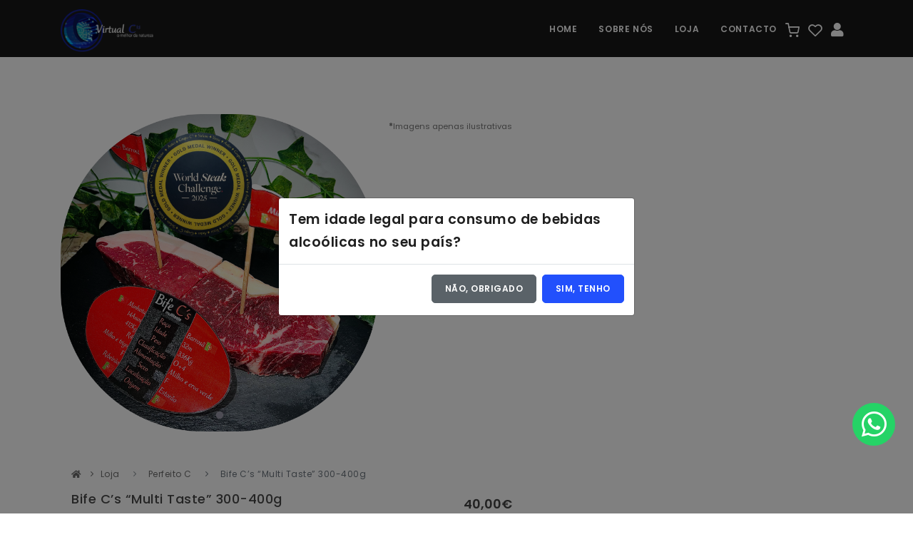

--- FILE ---
content_type: text/html; charset=UTF-8
request_url: https://grupo-cs.com/shop/126
body_size: 40697
content:
<!DOCTYPE html>
<html lang="pt">

<head>
    <meta name="viewport" content="width=device-width, initial-scale=1"/>
    <meta http-equiv="content-type" content="text/html; charset=utf-8"/>
    <meta name="author" content="Devable"/>
    <meta name="description" content="Loja Online, Grupo Cs, Antes">
    <link rel="icon" type="image/png" href="/frontend/images/favicon.png">
    <meta http-equiv="X-UA-Compatible" content="IE=edge">
    <!-- Document title -->
    <title>Loja - Bife C’s “Multi Taste” 300-400g | Grupo CS</title>
    <!-- Stylesheets & Fonts -->
    <link href="/frontend/css/plugins.css" rel="stylesheet">
    <link href="/frontend/css/style.css" rel="stylesheet">
    <meta name="csrf-token" content="Enu6TQ1VciCJLPw6MUGsmVYR1vyGLSVe4WC4bMhz"/>


    </head>


<body>
<div class="body-inner">
    <header id="header"   class="dark">
        <div class="header-inner">
            <div class="container">
                <!--Logo-->
                <div id="logo">
                    <a href="/home">
                        <span class="logo-dark"><img
                                src="/frontend/alterado/imagens/logo/logo_virtual_white.png" alt=""
                                style="height: 60px;">
                        </span>
                    </a>
                </div>
                <!--End: Logo-->
                <!--Header Extras-->
                <div class="header-extras">
                    <a style="float:left" href="/cart">
                        <span style="width: auto; padding: 0px 12px 0px 0px;" class="fa-stack fa-2x has-badge"
                              >
                            <i class="icon-shopping-cart hover_navbar" style="color: #ffffff; font-size: 20px;"></i>
                        </span>
                    </a>
                    <a style="float:left" href="/lista_de_desejos">
                        <span style="width: auto; padding: 0px 12px 0px 0px;" class="fa-stack fa-2x">
                            <i class="icon-heart hover_navbar" style="color: #ffffff; font-size: 20px;"></i>
                        </span>
                    </a>
                                            <a class="text-left " href="/login"><i class="fa fa-user hover_navbar"
                                                               style="width: auto; padding: 0px 12px 0px 0px;color:white; margin-top:32px; font-size:20px;"></i></a>
                    
                    
                </div>
                <!--end: Header Extras-->
                <!--Navigation Resposnive Trigger-->
                <div id="mainMenu-trigger"><a class="lines-button x"><span class="lines"></span></a></div>
                <!--end: Navigation Resposnive Trigger-->
                <!--Navigation-->
                <div id="mainMenu">
                    <div class="container">
                        <nav>
                            <ul>
                                <li><a href="/home">Home</a></li>
                                <li class=""><a href="/sobre_nos">Sobre Nós</a>
                                </li>
                                <li><a href="/shop">Loja</a>
                                    
                                    
                                </li>
                                <li class=""><a href="/contacto">Contacto</a>

                                </li>
                            </ul>
                        </nav>
                    </div>
                </div>
                <!--end: Navigation-->
            </div>
        </div>
    </header>


        <section id="product-page" class="product-page p-b-0">
        <div class="container">
            <div class="product">
                <div class="row m-b-40">
                    <div class="col-lg-5">
                        <div class="product-image">
                            <!-- Carousel slider -->
                            <div class="carousel dots-inside dots-dark arrows-visible" data-items="1" data-loop="true"
                                 data-autoplay="true" data-animate-in="fadeIn" data-animate-out="fadeOut"
                                 data-autoplay="2500" data-lightbox="gallery">
                                <a href="https://grupo-cs.com/photos/shares//shop/17621047490.jpeg" data-lightbox="image"
                                   title="Produto | Bife C’s “Multi Taste” 300-400g">
                                    <img alt="Produto | Bife C’s “Multi Taste” 300-400g"
                                         src="https://grupo-cs.com/photos/shares//shop/17621047490.jpeg"
                                         style="object-fit: cover; height: 100%;">
                                </a>
                            </div>
                            <!-- Carousel slider -->
                        </div>
                        </div>
                        <p class="m-t-5"><small><b>*</b>Imagens apenas ilustrativas</small></p>
                    </div>
                    <div class="col-lg-7">
                        <div class="product-description">
                            <div class="product-category" style="opacity: 1;">
                                <div class="breadcrumb p-0 m-0">
                                    <nav aria-label="breadcrumb">
                                        <ol class="breadcrumb" style="opacity: 1;">
                                            <li><a href="/home" class=""><i class="fa fa-home"></i></a></li>
                                            <li class="breadcrumb-item"><a href="/shop">Loja</a></li>
                                            <li class="breadcrumb-item"><a
                                                    href="#">Perfeito C</a></li>
                                            <li class="breadcrumb-item active"
                                                aria-current="page">Bife C’s “Multi Taste” 300-400g</li>
                                        </ol>
                                    </nav>
                                </div>
                            </div>
                            <div class="product-title">
                                <h3><a href="#">Bife C’s “Multi Taste” 300-400g</a></h3>

                            </div>
                            <div class="product-price">
                                <ins>40,00€</ins>
                            </div>
                            <div class="product-rate text-dark">
                                Perfeito C
                            </div>
                            <div class="product-reviews">Preço por: unidade</div>
                            <div class="seperator m-b-10"></div>
                            <p><p>Um bife da vazia que tr&aacute;s v&aacute;rios sabores num &uacute;nico que bife.</p></p>

                            <div class="product-meta">
                                <p>Limite por Encomenda:
                                                                            5.00 </p>
                                                            </div>

                            <div class="product-meta">
                                <p>Tags:
                                                                                                                        <a href="#"
                                               rel="tag">Carne Repousada</a>
                                                                                                            </p>
                            </div>

                                                        <div class="seperator m-t-20 m-b-10"></div>
                        </div>

                        <div class="row">
                            
                            <div class="col-lg-6 col-sm-12"></div>


                            <div class="col-sm-12 mb-4">
                                <h6>Selecionar Quantidade</h6>
                                <div class="cart-product-quantity">
                                    <div class="quantity m-l-5">
                                        <input type="button" class="minus decrement-quantity" value="-"
                                               data-direction="-1" disabled="disabled">
                                        <input type="text" class="qty" value="1" data-min="1" data-max="0"
                                               name="quantity" readonly="true" style="max-width: 60px;"
                                               id="quantidade_input">
                                        <input type="button" class="plus increment-quantity" value="+"
                                               data-direction="1">
                                    </div>
                                </div>
                                
                                <p id="message_qty" style="color:orange; display:none;">Atingiu o máximo de unidades deste produto, que pode adquirir.</p>
                            </div>

                            <div class="col-sm-12">
                                <h6>Adicionar ao Carrinho</h6>
                                <form action="https://grupo-cs.com/cart" method="POST">
                                    <input type="hidden" name="_token" value="Enu6TQ1VciCJLPw6MUGsmVYR1vyGLSVe4WC4bMhz">                                    <input type="hidden" name="id" value="126">
                                    <input type="hidden" name="nome" value="Bife C’s “Multi taste” 300-400g">
                                    <input type="hidden" name="tipo_corte" value="" id="tipo_corte_hidden">
                                    <input type="hidden" name="quantidade" value="1" id="quantidade_hidden">
                                    <input type="hidden" name="price" value="40.00">

                                    <button type="submit" class="btn"  ><i class="icon-shopping-cart"></i> Adicionar
                                    </button>
                                    
                                </form>
                            </div>
                        </div>
                    </div>
                </div>


                <!-- Product additional tabs -->
                <div class="tabs tabs-folder">
                    <ul class="nav nav-tabs" id="myTab3" role="tablist">
                        <li class="nav-item">
                            <a class="nav-link active show" id="home-tab" data-toggle="tab" href="#home3" role="tab"
                               aria-controls="home" aria-selected="false"><i
                                    class="fa fa-align-justify"></i>Descrição</a></a>
                        </li>
                        <li class="nav-item">
                            <a class="nav-link" id="profile-tab" data-toggle="tab" href="#profile3" role="tab"
                               aria-controls="profile" aria-selected="true"><i class="fa fa-info"></i>Informação</a></a>
                        </li>
                        
                        
                        
                        
                    </ul>
                    <div class="tab-content" id="myTabContent3">
                        <div class="tab-pane fade active show" id="home3" role="tabpanel" aria-labelledby="home-tab">
                            <p><p>Foto ilustrativa</p></p>
                        </div>
                        <div class="tab-pane fade " id="profile3" role="tabpanel" aria-labelledby="profile-tab">
                            <table class="table table-striped table-bordered">
                                <tbody>
                                <tr>
                                    <td>Tipos de Corte</td>
                                    <td>
                                                                                    Não Aplicável
                                                                            </td>
                                </tr>
                                <tr>
                                    <td>Limite por Cliente</td>
                                    <td>
                                                                                    5.00                                                                             </td>
                                </tr>
                                <tr>
                                    <td>Categoria</td>
                                    <td>Perfeito C</td>
                                </tr>
                                </tbody>
                            </table>
                        </div>
                        
                        
                        
                        
                        
                        
                        
                        
                        
                        
                        
                        
                        
                        
                        
                        
                        
                        
                        
                        
                        
                        
                        
                        
                        
                        
                        
                        
                        
                        
                        
                        
                        
                        
                        
                        
                        
                        
                        
                        
                        
                        
                        
                        
                        
                        
                        
                        
                        
                        
                        
                        
                        
                        
                        
                        
                        
                        
                        
                        
                        
                        
                        
                        
                        
                        
                        
                        
                        
                        
                        
                        
                        
                        
                        
                        
                        
                    </div>
                </div>
                <!-- end: Product additional tabs -->
            </div>
        </div>
    </section>


    <section class="p-t-0 mt-5">
        <div class="container">
            <div class="heading-text heading-line text-center">
                <h4>Produtos Relacionados!</h4>
            </div>
            <div class="row">

                                    <div class="col-lg-4 col-sm-12 mt-5">
                        <div class="widget-shop">
                            <div class="product">
                                <div class="row">
                                    <div class="col-sm-12">
                                        <div class="product-image"
                                             style="height: 250px; object-fit: cover; width: auto;">
                                            <a href="/shop/53"><img src="https://grupo-cs.com/photos/shares//shop/16672518670.jpeg"
                                                             alt="Picanha Angus"
                                                             style="height: 250px; object-fit: cover;">
                                            </a>
                                        </div>
                                    </div>
                                    <div class="col-sm-12">
                                        <div class="product-description">
                                            <div class="product-category"
                                                 style="font-size: 14px;">Mundo C’</div>
                                            <div class="product-title mt-1">
                                                <h3 style="font-size: 17px;"><a href="/shop/53"
                                                                                style="font-size: 17px;">Picanha Angus</a>
                                                </h3>
                                            </div>
                                            <div class="product-price" style="width: 100%;">
                                                <ins
                                                    style="font-size: 17px;">38,00
                                                    €
                                                    / kg</ins>
                                            </div>
                                        </div>
                                    </div>
                                </div>
                            </div>
                        </div>
                    </div>
                                    <div class="col-lg-4 col-sm-12 mt-5">
                        <div class="widget-shop">
                            <div class="product">
                                <div class="row">
                                    <div class="col-sm-12">
                                        <div class="product-image"
                                             style="height: 250px; object-fit: cover; width: auto;">
                                            <a href="/shop/131"><img src="https://grupo-cs.com/photos/shares//shop/16860586170.jpeg"
                                                             alt="Caixa Virtual C’s SURPRESA🎁"
                                                             style="height: 250px; object-fit: cover;">
                                            </a>
                                        </div>
                                    </div>
                                    <div class="col-sm-12">
                                        <div class="product-description">
                                            <div class="product-category"
                                                 style="font-size: 14px;">Carnes C’</div>
                                            <div class="product-title mt-1">
                                                <h3 style="font-size: 17px;"><a href="/shop/131"
                                                                                style="font-size: 17px;">Caixa Virtual C’s SURPRESA🎁</a>
                                                </h3>
                                            </div>
                                            <div class="product-price" style="width: 100%;">
                                                <ins
                                                    style="font-size: 17px;">150,00
                                                    €
                                                    / unidade</ins>
                                            </div>
                                        </div>
                                    </div>
                                </div>
                            </div>
                        </div>
                    </div>
                                    <div class="col-lg-4 col-sm-12 mt-5">
                        <div class="widget-shop">
                            <div class="product">
                                <div class="row">
                                    <div class="col-sm-12">
                                        <div class="product-image"
                                             style="height: 250px; object-fit: cover; width: auto;">
                                            <a href="/shop/61"><img src="https://grupo-cs.com/photos/shares//shop/16680335500.jpeg"
                                                             alt="Jarrete 2 a 3kg"
                                                             style="height: 250px; object-fit: cover;">
                                            </a>
                                        </div>
                                    </div>
                                    <div class="col-sm-12">
                                        <div class="product-description">
                                            <div class="product-category"
                                                 style="font-size: 14px;">Defumado C’</div>
                                            <div class="product-title mt-1">
                                                <h3 style="font-size: 17px;"><a href="/shop/61"
                                                                                style="font-size: 17px;">Jarrete 2 A 3kg</a>
                                                </h3>
                                            </div>
                                            <div class="product-price" style="width: 100%;">
                                                <ins
                                                    style="font-size: 17px;">30,00
                                                    €
                                                    / unidade</ins>
                                            </div>
                                        </div>
                                    </div>
                                </div>
                            </div>
                        </div>
                    </div>
                            </div>
        </div>
    </section>
    <div id="WAButton"></div>
    <!-- <div class="js-cookie-consent cookie-consent">

    <span class="cookie-consent__message">
        Este site utiliza cookies. Ao navegar no site estará a consentir a sua utilização.
    </span>

    <button class="js-cookie-consent-agree cookie-consent__agree">
        Aceitar
    </button>

</div> -->

<div id="cookieNotify" class="modal-strip cookie-notify background-dark js-cookie-consent cookie-consent">
    <div class="container">
        <div class="row">
            <div class="col-lg-8 text-sm-center sm-center sm-m-b-10 m-t-5">Este site utiliza cookies. Ao navegar no site estará a consentir a sua utilização.  <a href="/politica-de-cookies" class="text-light"><span>O que são cookies? <i class="fa fa-info-circle"></i></span></a></div>
            <div class="col-lg-4 text-right sm-text-center sm-center">
                <!-- <button type="button" class="btn btn-rounded btn-light btn-outline btn-sm m-r-10 modal-close">Rejeitar</button> -->
                <button type="button" class="btn btn-rounded btn-light btn-sm modal-confirm js-cookie-consent-agree cookie-consent__agree">Aceitar</button>
            </div>
        </div>
    </div>
</div>
    <script>

        window.laravelCookieConsent = (function () {

            const COOKIE_VALUE = 1;
            const COOKIE_DOMAIN = 'grupo-cs.com';

            function consentWithCookies() {
                setCookie('laravel_cookie_consent', COOKIE_VALUE, 7300);
                hideCookieDialog();
            }

            function cookieExists(name) {
                return (document.cookie.split('; ').indexOf(name + '=' + COOKIE_VALUE) !== -1);
            }

            function hideCookieDialog() {
                const dialogs = document.getElementsByClassName('js-cookie-consent');

                for (let i = 0; i < dialogs.length; ++i) {
                    dialogs[i].style.display = 'none';
                }
            }

            function setCookie(name, value, expirationInDays) {
                const date = new Date();
                date.setTime(date.getTime() + (expirationInDays * 24 * 60 * 60 * 1000));
                document.cookie = name + '=' + value
                    + ';expires=' + date.toUTCString()
                    + ';domain=' + COOKIE_DOMAIN
                    + ';path=/'
                    + ';samesite=lax';
            }

            if (cookieExists('laravel_cookie_consent')) {
                hideCookieDialog();
            }

            const buttons = document.getElementsByClassName('js-cookie-consent-agree');

            for (let i = 0; i < buttons.length; ++i) {
                buttons[i].addEventListener('click', consentWithCookies);
            }

            return {
                consentWithCookies: consentWithCookies,
                hideCookieDialog: hideCookieDialog
            };
        })();
    </script>

    
    <!-- Footer -->


    <div class="modal fade" id="underageModal" tabindex="-1" role="dialog" aria-labelledby="underageModalTitle" aria-hidden="true">
        <div class="modal-dialog modal-dialog-centered" role="document">
            <div class="modal-content">
                
                
                
                
                
                
                <div class="modal-body">
                    <h4>Tem idade legal para consumo de bebidas alcoólicas no seu país?</h4>
                </div>
                <div class="modal-footer">
                    <a href="/setUnderage" class="btn btn-secondary">Não, obrigado</a>
                    <a href="/setOverage" class="btn btn-primary">Sim, tenho</a>
                </div>
            </div>
        </div>
    </div>


    <footer id="footer">
        <div class="footer-content">
            <div class="container">
                <div class="row">
                    <div class="col-lg-3">
                        <div class="widget">
                            <img class="text-center" src="/frontend/alterado/imagens/logo/logo_virtual.png"
                                 style="height: 150px;">
                        </div>
                    </div>
                    <div class="col-lg-9">
                        <div class="row">
                            <div class="col-lg-2">
                                <div class="widget">
                                    <div class="widget-title">Loja</div>
                                    <ul class="list">
                                                                                    <li><a value="22" class="categoria_id_footer" href="javascript: void(0)">Natureza C’ C'<sup>s</sup></a></li>
                                                                                    <li><a value="21" class="categoria_id_footer" href="javascript: void(0)">Rub’s C’s C'<sup>s</sup></a></li>
                                                                                    <li><a value="20" class="categoria_id_footer" href="javascript: void(0)">Madeiras C’ C'<sup>s</sup></a></li>
                                                                                    <li><a value="19" class="categoria_id_footer" href="javascript: void(0)">Defumado C’ C'<sup>s</sup></a></li>
                                                                                    <li><a value="18" class="categoria_id_footer" href="javascript: void(0)">Perfeito C C'<sup>s</sup></a></li>
                                                                                    <li><a value="17" class="categoria_id_footer" href="javascript: void(0)">G C'<sup>s</sup></a></li>
                                                                                    <li><a value="16" class="categoria_id_footer" href="javascript: void(0)">Cutelaria C’ C'<sup>s</sup></a></li>
                                                                                    <li><a value="15" class="categoria_id_footer" href="javascript: void(0)">Queijos C’ C'<sup>s</sup></a></li>
                                                                                    <li><a value="14" class="categoria_id_footer" href="javascript: void(0)">Mundo C’ C'<sup>s</sup></a></li>
                                                                                    <li><a value="13" class="categoria_id_footer" href="javascript: void(0)">Cortes C’ C'<sup>s</sup></a></li>
                                                                                    <li><a value="12" class="categoria_id_footer" href="javascript: void(0)">Cubo C’ C'<sup>s</sup></a></li>
                                                                                    <li><a value="11" class="categoria_id_footer" href="javascript: void(0)">Kobe C’ C'<sup>s</sup></a></li>
                                                                                    <li><a value="10" class="categoria_id_footer" href="javascript: void(0)">C’ C'<sup>s</sup></a></li>
                                                                                    <li><a value="9" class="categoria_id_footer" href="javascript: void(0)">Garrafeira C’ C'<sup>s</sup></a></li>
                                                                                    <li><a value="8" class="categoria_id_footer" href="javascript: void(0)">Bacalhau C'<sup>s</sup></a></li>
                                                                                    <li><a value="7" class="categoria_id_footer" href="javascript: void(0)">Fumados C’ C'<sup>s</sup></a></li>
                                                                                    <li><a value="6" class="categoria_id_footer" href="javascript: void(0)">Gourmet C’ C'<sup>s</sup></a></li>
                                                                                    <li><a value="5" class="categoria_id_footer" href="javascript: void(0)">Ibérico C’ C'<sup>s</sup></a></li>
                                                                                    <li><a value="4" class="categoria_id_footer" href="javascript: void(0)">Magalitsa C’ C'<sup>s</sup></a></li>
                                                                                    <li><a value="3" class="categoria_id_footer" href="javascript: void(0)">Carnes C’ C'<sup>s</sup></a></li>
                                                                                    <li><a value="2" class="categoria_id_footer" href="javascript: void(0)">Maturada C’ C'<sup>s</sup></a></li>
                                                                                    <li><a value="1" class="categoria_id_footer" href="javascript: void(0)">Wagyu C’ C'<sup>s</sup></a></li>
                                                                            </ul>
                                </div>
                            </div>
                            <div class="col-lg-2">
                                <div class="widget">
                                    <div class="widget-title">Conta</div>
                                    <ul class="list">
                                        <li><a href="/perfil-cliente">A Minha Conta</a></li>
                                        <li><a href="/cart">Carrinho</a></li>
                                        <li><a href="/shop">Loja</a></li>
                                        <li><a href="/contacto">Contactos</a></li>
                                    </ul>
                                </div>
                            </div>
                            <div class="col-lg-3">
                                <div class="widget">
                                    <div class="widget-title">Termos Gerais</div>
                                    <ul class="list">
                                        <li><a href="/politica-de-privacidade">Política de Privacidade</a></li>
                                        <li><a href="/politica-de-cookies">Política de Cookies</a></li>
                                        <li><a href="/politica-de-litigios">Política de Litígios</a></li>
                                        <li><a href="/termos-e-condicoes">Termos e Condições</a></li>
                                        
                                        <li><a href="https://www.livroreclamacoes.pt/Inicio/">Livro de Reclamações</a></li>

                                    </ul>
                                </div>
                            </div>
                            <div class="col-lg-4">
                                <div class="widget">
                                    <div class="widget-title">Contacto</div>
                                    <ul class="list">
                                        <li><b>Telefone:</b> <a href="tel:231281883"> 231281883</a></li>
                                        <li><b>Telemóvel:</b><a href="tel:964975497"> 964975497</a>
                                        </li>
                                        <li><b>Emails:</b><a href="javascript:void(0)"></a></li>
                                        <ul class="list" style="margin-left:15px;">
                                            <li><a href="mailto:geral@grupo-cs.com">geral@grupo-cs.com</li>
                                            </a>
                                            <li><a href="mailto:carnes@grupo-cs.com">carnes@grupo-cs.com</li>
                                            </a>
                                            <li><a href="mailto:catering@grupo-cs.com"> catering@grupo-cs.com</li>
                                            </a>
                                            <li><a href="mailto:gado@grupo-cs.com">gado@grupo-cs.com</li>
                                            </a>
                                        </ul>
                                        <li><b>Morada: </b><a href="javascript:void(0)"></a>Rua de S.Pedro N2
                                            , Antes,
                                            3050-017 Mealhada</li>
                                        <li><b>Coordenadas: </b><a href="javascript:void(0)"></a> 40.383771, -8.475414</li>
                                    </ul>
                                </div>
                            </div>
                        </div>
                    </div>
                </div>
                <div class="d-none d-lg-block d-xl-block">
                    <div class="row">
                        <div class="col-sm-12 text-center">
                            <img src="/frontend/alterado/imagens/pagamento/metodos_pagamento.png" style="height: 40px;">
                        </div>
                    </div>
                </div>
                <div class="d-block d-lg-none">
                    <div class="row">
                        <div class="col-sm-12 text-center">
                            <img src="/frontend/alterado/imagens/pagamento/metodos_pagamento.png" style="height: 18px;">
                        </div>
                    </div>
                </div>


            </div>
        </div>
        <div class="copyright-content">
            <div class="container">
                <div class="copyright-text text-center">&copy; 2026 Grupo CS. All
                    Rights Reserved. | Desenvolvido por
                    <a href="//www.devable.pt" target="_blank" rel="noopener">
                        Devable
                    </a></div>
            </div>
        </div>
    </footer>
    <!-- end: Footer -->
</div>
<!-- end: Body Inner -->
<!-- Load Facebook SDK for JavaScript -->
<style>
    .wa-icon {
        position: fixed;
        z-index: 999999999;
        right: 25px;
        bottom: 95px;
        height: 60px;
        width: 60px;
        -webkit-transition: right .3s ease;
        -moz-transition: right .3s ease;
        transition: right .3s ease;
        background-color: #25D366;
        color: white;
        border-radius: 100%;
    }

    .wa-icon > a {
        color: white;
    }
</style>
<a href="https://chatwith.io/s/6047b8b58bbed" target="_blank" class="wwbutton" style="display:none;">
    <div class="wa-icon hidden-xs hidden-sm">
        <i class="fab fa-whatsapp" style="padding: 10px;font-size:40px;margin-left:3px;"></i>
    </div>
</a>
<div id="fb-root"></div>
<script>
    window.fbAsyncInit = function () {
        FB.init({
            xfbml: true,
            version: 'v10.0'
        });
    };

    (function (d, s, id) {
        var js, fjs = d.getElementsByTagName(s)[0];
        if (d.getElementById(id)) return;
        js = d.createElement(s);
        js.id = id;
        js.src =
            'https://connect.facebook.net/pt_PT/sdk/xfbml.customerchat.js';
        fjs.parentNode.insertBefore(js, fjs);
    }(document, 'script', 'facebook-jssdk'));</script>

<!-- Your Chat Plugin code -->
<div class="fb-customerchat"
     attribution="setup_tool"
     page_id="153227131392316"
     theme_color="#6699cc"
     logged_in_greeting="Ola, precisa de ajuda?"
     logged_out_greeting="Ola, precisa de ajuda?">
</div>
<!-- Scroll top -->
<a id="scrollTop"><i class="icon-chevron-up"></i><i class="icon-chevron-up"></i></a>
<!--Plugins-->
<script src="/frontend/js/jquery.js"></script>
<script src="/frontend/js/plugins.js"></script>

<!--Template functions-->
<script src="/frontend/js/functions.js"></script>

<script src="/frontend/plugins/validate/validate.min.js"></script>
<script src="/frontend/plugins/validate/valildate-rules.js"></script>

    <script>
        $(document).ready(function () {

            $('#tipo_corte').on('change', function (e) {
                var tipo_corte = $("#tipo_corte option:selected").text();
                $('#tipo_corte_hidden').val(tipo_corte);
                // console.log(tipo_corte);
            });


            var qty_Max = "5";
            var currentQty = $('input[name="quantity"]').val();

            if(currentQty == qty_Max)
            {
                $(".increment-quantity").attr("disabled", "disabled");
                $("#message_qty").css("display","block");
            }

            $(".increment-quantity,.decrement-quantity").on("click", function (ev) {
                var currentQty = $('input[name="quantity"]').val();
                var qtyDirection = $(this).data("direction");
                var newQty = 0;


                if (qtyDirection == "1") {
                    newQty = parseInt(currentQty) + 1;
                } else if (qtyDirection == "-1") {
                    newQty = parseInt(currentQty) - 1;
                    $(".increment-quantity").removeAttr("disabled");
                    $("#message_qty").css("display","none");
                }

                // make decrement disabled at 1
                if (newQty == 1) {
                    $(".decrement-quantity").attr("disabled", "disabled");
                }

                // remove disabled attribute on subtract
                if (newQty > 1) {
                    $(".decrement-quantity").removeAttr("disabled");
                }
                if(newQty == qty_Max)
                {
                    $(".increment-quantity").attr("disabled", "disabled");
                    $("#message_qty").css("display","block");
                }

                if (newQty > 0) {
                    newQty = newQty.toString();
                    $('input[name="quantity"]').val(newQty);

                    $('#quantidade_hidden').val(newQty);
                    // console.log(newQty);
                } else {
                    $('input[name="quantity"]').val("1");

                    $('#quantidade_hidden').val(1);
                    // console.log(1);
                }
            });
        });
    </script>

<script>
    $(".categoria_id_footer").click(function () {
        console.log($(this).attr('value'));
        localStorage.setItem('categoria_id', $(this).attr('value'));
        window.location.href = "/shop";
    });

    $(".hover_navbar").hover(function () {
        $(this).css("color", "#04aeb1");
    }, function () {
        $(this).css("color", "#ffffff");
    });
</script>
<script>
    $(document).ready(function () {
        //wwbutton
        setTimeout(function () {
            $(".wwbutton").fadeIn()
        }, 1600);

                $("#underageModal").modal({backdrop: 'static', keyboard: false}, 'show');
            });
</script>

<script type="text/javascript" src="/frontend/plugins/gmap3/gmap3.min.js"></script>
<script type="text/javascript" src="/frontend/plugins/gmap3/map-styles.js"></script>
<link href="/frontend/plugins/range-slider/rangeslider.css" rel="stylesheet">
<script src="/frontend/plugins/range-slider/rangeslider.js"></script>
</body>

</html>


--- FILE ---
content_type: text/css
request_url: https://grupo-cs.com/frontend/css/style.css
body_size: 460249
content:
@charset "UTF-8";
/*  Mixins */
/*  Fonts */
/* --------------------------------------------------------------- 
   Google Fonts
-----------------------------------------------------------------*/
@import url("https://fonts.googleapis.com/css?family=Poppins:100,200,400,500,600,700,800|Nunito:300,400,600,700,800");
@font-face {
  font-family: 'Ruzicka Freehand LH';
  src: url(../webfonts/ruzicka1.eot);
  src: url(../webfonts/ruzicka.eot?#iefix) format("embedded-opentype"), url(../webfonts/ruzicka-font.woff2) format("woff2"), url(../webfonts/ruzicka-font.woff) format("woff"), url(..//webfonts/ruzicka.ttf) format("truetype"), url(../webfonts/ruzicka.svg) format("svg"); }
/*  Base */
/***********************************************************************
**														              **
**         POLO Html5 Template		   								  **
**         Author: INSPIRO MEDIA								      **
**		   URL: //www.inspiro-media.com						  **
**	       													              **
************************************************************************/
/*  Content & Layout */
/* ----------------------------------------------------------------
    BODY
-----------------------------------------------------------------*/
html {
  overflow-x: hidden; }

body .body-inner {
  padding: 0;
  margin: 0; }
body .container-wide {
  width: 100%;
  margin: 0 auto;
  padding: 0 60px; }

@media (max-width: 1024px) {
  body .body-inner {
    width: 100%;
    margin: 0; }
  body .container-wide {
    padding: 0 30px; } }
@media (min-width: 1024px) {
  body.boxed .body-inner {
    float: none;
    width: 1200px;
    margin: 0 auto; }

  body.modern .body-inner .container {
    max-width: 1500px; }

  body.frame:before, body.frame:after {
    border: 10px solid #fff;
    content: "";
    position: fixed;
    width: auto;
    height: 20px;
    z-index: 200;
    box-shadow: 0 0 14px 0 rgba(0, 0, 0, 0.1);
    left: 0;
    right: 0; }
  body.frame:after {
    bottom: 0; }
  body.frame .body-inner {
    padding: 20px; }
    body.frame .body-inner:before, body.frame .body-inner:after {
      border: 10px solid #fff;
      content: "";
      position: fixed;
      width: 20px;
      z-index: 200;
      box-shadow: 0px 10px 14px 0 rgba(0, 0, 0, 0.1);
      top: 20px;
      bottom: 20px;
      left: 0;
      right: auto; }
    body.frame .body-inner:after {
      left: auto;
      right: 0;
      box-shadow: 0px 10px 14px 0 rgba(0, 0, 0, 0.1); }
  body.frame #scrollTop {
    right: 46px; } }
.container-fullwidth {
  margin: 0 auto; }
  .container-fullwidth .row {
    padding-left: 15px;
    padding-right: 15px; }

/* Sections */
section {
  padding: 80px 0;
  position: relative;
  width: 100%;
  overflow: hidden;
  z-index: 1;
  background-color: #ffffff; }

@media (max-width: 768px) {
  section {
    padding: 40px 0; } }
@media (max-width: 1024px) {
  .container {
    padding: 0 30px; } }
body.dark {
  background-color: #181818;
  color: #999999; }

section.dark,
.dark section {
  background-color: #181818;
  color: #999999; }

 /* ----------------------------------------------------------------------
    Page title
-------------------------------------------------------------------------*/
#page-title {
  clear: both;
  padding: 80px 0;
  background-color: #f8f9fa;
  position: relative;
  /* page header left*/
  /* page header right*/ }
  #page-title .page-title {
    text-align: center;
    padding: 0; }
    #page-title .page-title > h1 {
      font-family: "Poppins", sans-serif;
      font-size: 2.5rem;
      line-height: 1.2;
      font-weight: 400;
      margin-bottom: 1rem; }
    #page-title .page-title > span {
      font-weight: 400;
      font-size: 14px; }
  #page-title .breadcrumb {
    text-align: center;
    margin-bottom: 0;
    padding: 0; }
  #page-title.page-title-left .page-title {
    float: left;
    text-align: left;
    clear: both; }
  #page-title.page-title-left .breadcrumb {
    float: left;
    text-align: left;
    display: block; }
  #page-title.page-title-right .page-title {
    float: right;
    text-align: right;
    clear: both; }
  #page-title.page-title-right .breadcrumb {
    float: right;
    text-align: right; }
  #page-title[data-bg-parallax] .page-title > h1 {
    color: #ffffff; }
  #page-title[data-bg-parallax] .page-title > span {
    color: #ffffff; }
  #page-title[data-bg-parallax] .breadcrumb ul li + li:before {
    color: #ffffff; }
  #page-title[data-bg-parallax] .breadcrumb ul li a {
    color: #ffffff; }
  #page-title[data-bg-parallax], #page-title[data-bg-video] {
    background-color: #1f1f1f; }

#header[data-transparent="true"] + #page-title {
  top: -120px;
  margin-bottom: -124px;
  position: relative;
  padding: 220px 0 160px 0; }

.dark #page-title,
#page-title.dark {
  background-color: #181818; }
  .dark #page-title .page-title > h1,
  #page-title.dark .page-title > h1 {
    color: #1f1f1f; }
  .dark #page-title .page-title > span,
  #page-title.dark .page-title > span {
    color: #1f1f1f; }
  .dark #page-title .breadcrumb ul li + li:before,
  #page-title.dark .breadcrumb ul li + li:before {
    color: #1f1f1f; }
  .dark #page-title .breadcrumb ul li a,
  #page-title.dark .breadcrumb ul li a {
    color: #1f1f1f; }

@media (max-width: 1024px) {
  #page-title .page-title > h1 {
    font-size: 26px;
    line-height: 34px; }

  #header[data-transparent="true"] + #page-title {
    top: -120px;
    margin-bottom: -124px;
    padding: 160px 0 80px 0; } }
/*--------------------------------------------------------
     Content
---------------------------------------------------------*/
#page-content:not(.no-sidebar) {
  padding: 40px 0 40px 0; }
  #page-content:not(.no-sidebar).sidebar-left > .container > .row,
  #page-content:not(.no-sidebar).sidebar-left > .container-wide > .row,
  #page-content:not(.no-sidebar).sidebar-left > .container-fluid > .row {
    flex-direction: row-reverse; }
  #page-content:not(.no-sidebar).sidebar-right > .container > .row,
  #page-content:not(.no-sidebar).sidebar-right > .container-wide > .row,
  #page-content:not(.no-sidebar).sidebar-right > .container-fluid > .row {
    flex-direction: row; }
  #page-content:not(.no-sidebar).sidebar-right > .container > .row,
  #page-content:not(.no-sidebar).sidebar-right > .container-wide > .row,
  #page-content:not(.no-sidebar).sidebar-right > .container-fluid > .row {
    flex-direction: row; }
  #page-content:not(.no-sidebar).sidebar-both > .container > .row,
  #page-content:not(.no-sidebar).sidebar-both > .container-wide > .row,
  #page-content:not(.no-sidebar).sidebar-both > .container-fluid > .row {
    flex-direction: row; }

#content {
  overflow: hidden;
  padding: 60px 0;
  position: relative; }
  #content .container,
  #content .container-wide,
  #content .container-fluid {
    position: relative; }

.page-content-shadow {
  box-shadow: 0 82px 53px 10px rgba(0, 0, 0, 0.3); }

.content {
  padding-right: 25px;
  margin-bottom: 26px; }

.sidebar {
  padding-left: 25px; }
  .sidebar .content {
    padding-right: 25px;
    padding-left: 15px; }
  .sidebar .sidebar {
    padding-left: 25px;
    padding-right: 15px; }
  .sidebar.sidebar-modern {
    padding-left: 15px;
    padding-right: 15px; }
    .sidebar.sidebar-modern:before {
      background-color: #f8f9fa;
      width: 100%;
      content: "";
      position: absolute;
      z-index: -10;
      bottom: -10px;
      left: 0;
      right: 0;
      top: -20px;
      border-radius: 4px; }

.sidebar-left .content {
  padding-left: 25px;
  padding-right: 15px; }
.sidebar-left .sidebar {
  padding-right: 25px;
  padding-left: 15px; }
  .sidebar-left .sidebar.sidebar-modern {
    padding-left: 15px;
    padding-right: 15px; }

.sidebar-both .sidebar {
  padding-left: 15px;
  padding-right: 25px; }
  .sidebar-both .sidebar.sidebar-modern {
    padding-left: 15px;
    padding-right: 15px; }
.sidebar-both .content {
  padding-right: 25px;
  padding-left: 25px; }
  .sidebar-both .content + .sidebar {
    padding-left: 25px;
    border-right-width: 0;
    padding-right: 15px; }
    .sidebar-both .content + .sidebar.sidebar-modern {
      padding-left: 15px;
      padding-right: 15px; }

@media (max-width: 1024px) {
  #page-content:not(.no-sidebar).sidebar-both > .container > .row .content,
  #page-content:not(.no-sidebar).sidebar-both > .container-wide > .row .content,
  #page-content:not(.no-sidebar).sidebar-both > .container-fluid > .row .content {
    order: -1; }

  .content,
  .sidebar {
    width: 100% !important;
    padding-left: 15px;
    padding-right: 15px; }

  .sidebar-right .sidebar,
  .sidebar-right .content,
  .sidebar-both .content,
  .sidebar-both .content + .sidebar {
    padding-right: 15px;
    padding-left: 15px; }

  .sidebar-both .sidebar:before,
  .sidebar-right .sidebar:before,
  .sidebar:before {
    right: 0;
    border-right-width: 0;
    border-left-width: 0;
    left: 0; }
  .sidebar-both .sidebar .widgets,
  .sidebar-right .sidebar .widgets,
  .sidebar .widgets {
    float: left; }

  .sidebar-both .content + .sidebar {
    border-right-width: 0; }
    .sidebar-both .content + .sidebar:before {
      border-right-width: 0;
      border-left-width: 0; } }
@media (max-width: 1024px) {
  #page-content {
    padding: 20px 0 20px 0; } }
.grid-layout {
  overflow: hidden;
  margin-bottom: -2px !important; }
  .grid-layout > * {
    opacity: 0;
    transition: opacity .5s ease; }
  .grid-layout .grid-loader {
    transition: opacity .1s ease;
    opacity: 1;
    z-index: -1; }
  .grid-layout.grid-loaded > * {
    opacity: 1; }
  .grid-layout.grid-loaded .grid-loader {
    opacity: 0; }

.grid-layout,
.portfolioo,
.posts {
  position: relative;
  display: block;
  clear: both;
  padding: 0; }

.grid-mix-size .portfolio-item:nth-child(2n) .new-badge {
  right: 70px !important; }
.grid-mix-size .portfolio-item:nth-child(2n) > .portfolio-item-wrap {
  -webkit-transform: scale(0.75);
  transform: scale(0.8); }

/*Grid columns: 5*/
.grid-6-columns .grid-item,
.post-6-columns .post-item,
.portfolio-6-columns .portfolio-item {
  width: 16.6666666666%; }
  .grid-6-columns .grid-item.large-width,
  .post-6-columns .post-item.large-width,
  .portfolio-6-columns .portfolio-item.large-width {
    width: 33.333333333%; }

/*Grid columns: 5*/
.grid-5-columns .grid-item,
.post-5-columns .post-item,
.portfolio-5-columns .portfolio-item {
  width: 20%; }
  .grid-5-columns .grid-item.large-width,
  .post-5-columns .post-item.large-width,
  .portfolio-5-columns .portfolio-item.large-width {
    width: 40%; }

/*Grid columns: 4*/
.grid-4-columns .grid-item,
.post-4-columns .post-item,
.portfolio-4-columns .portfolio-item {
  width: 25%; }
  .grid-4-columns .grid-item.large-width,
  .post-4-columns .post-item.large-width,
  .portfolio-4-columns .portfolio-item.large-width {
    width: 50%; }

/*Grid columns: 3*/
.grid-3-columns .grid-item,
.post-3-columns .post-item,
.portfolio-3-columns .portfolio-item {
  width: 33.333333333%; }
  .grid-3-columns .grid-item.large-width,
  .post-3-columns .post-item.large-width,
  .portfolio-3-columns .portfolio-item.large-width {
    width: 66.6666666666%; }

/*Grid columns: 2*/
.grid-2-columns .grid-item,
.post-2-columns .post-item,
.portfolio-2-columns .portfolio-item {
  width: 50.00%; }
  .grid-2-columns .grid-item.large-width,
  .post-2-columns .post-item.large-width,
  .portfolio-2-columns .portfolio-item.large-width {
    width: 100%; }

/*Grid columns: 1*/
.grid-1-columns .grid-item,
.post-1-columns .post-item,
.portfolio-1-columns .portfolio-item {
  width: 100%; }
  .grid-1-columns .grid-item.large-width,
  .post-1-columns .post-item.large-width,
  .portfolio-1-columns .portfolio-item.large-width {
    width: 100%; }

@media (max-width: 1380px) {
  .grid-5-columns .grid-item,
  .post-5-columns .post-item,
  .portfolio-5-columns .portfolio-item {
    width: 25%; }
    .grid-5-columns .grid-item.large-width,
    .post-5-columns .post-item.large-width,
    .portfolio-5-columns .portfolio-item.large-width {
      width: 50%; } }
/*Tablet Landscape*/
@media (max-width: 1024px) {
  /*Grid columns: 6,5,4*/
  .grid-6-columns .grid-item,
  .post-6-columns .post-item,
  .portfolio-6-columns .portfolio-item,
  .grid-5-columns .grid-item,
  .post-5-columns .post-item,
  .portfolio-5-columns .portfolio-item,
  .grid-4-columns .grid-item,
  .post-4-columns .post-item,
  .portfolio-4-columns .portfolio-item {
    width: 33.3333333333%; }
    .grid-6-columns .grid-item.large-width,
    .post-6-columns .post-item.large-width,
    .portfolio-6-columns .portfolio-item.large-width,
    .grid-5-columns .grid-item.large-width,
    .post-5-columns .post-item.large-width,
    .portfolio-5-columns .portfolio-item.large-width,
    .grid-4-columns .grid-item.large-width,
    .post-4-columns .post-item.large-width,
    .portfolio-4-columns .portfolio-item.large-width {
      width: 66.6666666666%; }

  /*Grid columns: 3,2*/
  .grid-3-columns .grid-item,
  .post-3-columns .post-item,
  .portfolio-3-columns .portfolio-item,
  .grid-2-columns .grid-item,
  .post-2-columns .post-item,
  .portfolio-2-columns .portfolio-item {
    width: 50%; }
    .grid-3-columns .grid-item.large-width,
    .post-3-columns .post-item.large-width,
    .portfolio-3-columns .portfolio-item.large-width,
    .grid-2-columns .grid-item.large-width,
    .post-2-columns .post-item.large-width,
    .portfolio-2-columns .portfolio-item.large-width {
      width: 100%; } }
/*Tablet Portrait*/
@media (max-width: 767px) {
  /*Grid columns: 6,5,4*/
  .grid-6-columns .grid-item,
  .post-6-columns .post-item,
  .portfolio-6-columns .portfolio-item,
  .grid-5-columns .grid-item,
  .post-5-columns .post-item,
  .portfolio-5-columns .portfolio-item,
  .grid-4-columns .grid-item,
  .post-4-columns .post-item,
  .portfolio-4-columns .portfolio-item {
    width: 50%; }
    .grid-6-columns .grid-item.large-width,
    .post-6-columns .post-item.large-width,
    .portfolio-6-columns .portfolio-item.large-width,
    .grid-5-columns .grid-item.large-width,
    .post-5-columns .post-item.large-width,
    .portfolio-5-columns .portfolio-item.large-width,
    .grid-4-columns .grid-item.large-width,
    .post-4-columns .post-item.large-width,
    .portfolio-4-columns .portfolio-item.large-width {
      width: 100%; }

  /*Grid columns: 3,2*/
  .grid-3-columns .grid-item,
  .post-3-columns .post-item,
  .portfolio-3-columns .portfolio-item,
  .grid-2-columns .grid-item,
  .post-2-columns .post-item,
  .portfolio-2-columns .portfolio-item {
    width: 50%; }
    .grid-3-columns .grid-item.large-width,
    .post-3-columns .post-item.large-width,
    .portfolio-3-columns .portfolio-item.large-width,
    .grid-2-columns .grid-item.large-width,
    .post-2-columns .post-item.large-width,
    .portfolio-2-columns .portfolio-item.large-width {
      width: 100%; } }
/*Tablet Portrait*/
@media (max-width: 480px) {
  /*Grid columns: 6,5,4,3,2*/
  .grid-6-columns .grid-item,
  .post-6-columns .post-item,
  .portfolio-6-columns .portfolio-item,
  .grid-5-columns .grid-item,
  .post-5-columns .post-item,
  .portfolio-5-columns .portfolio-item,
  .grid-4-columns .grid-item,
  .post-4-columns .post-item,
  .portfolio-4-columns .portfolio-item,
  .grid-3-columns .grid-item,
  .post-3-columns .post-item,
  .portfolio-3-columns .portfolio-item,
  .grid-2-columns .grid-item,
  .post-2-columns .post-item,
  .portfolio-2-columns .portfolio-item {
    width: 100%; }
    .grid-6-columns .grid-item.large-width,
    .post-6-columns .post-item.large-width,
    .portfolio-6-columns .portfolio-item.large-width,
    .grid-5-columns .grid-item.large-width,
    .post-5-columns .post-item.large-width,
    .portfolio-5-columns .portfolio-item.large-width,
    .grid-4-columns .grid-item.large-width,
    .post-4-columns .post-item.large-width,
    .portfolio-4-columns .portfolio-item.large-width,
    .grid-3-columns .grid-item.large-width,
    .post-3-columns .post-item.large-width,
    .portfolio-3-columns .portfolio-item.large-width,
    .grid-2-columns .grid-item.large-width,
    .post-2-columns .post-item.large-width,
    .portfolio-2-columns .portfolio-item.large-width {
      width: 100%; }

  .grid-xs-2-columns .grid-item,
  .post-xs-2-columns .post-item,
  .portfolio-xs-2-columns .portfolio-item {
    width: 50%; }
    .grid-xs-2-columns .grid-item.large-width,
    .post-xs-2-columns .post-item.large-width,
    .portfolio-xs-2-columns .portfolio-item.large-width {
      width: 100%; }

  .grid-xs-3-columns .grid-item,
  .post-xs-3-columns .post-item,
  .portfolio-xs-3-columns .portfolio-item {
    width: 33.3333333333%; }
    .grid-xs-3-columns .grid-item.large-width,
    .post-xs-3-columns .post-item.large-width,
    .portfolio-xs-3-columns .portfolio-item.large-width {
      width: 66.6666666666%; }

  .grid-xs-4-columns .grid-item,
  .post-xs-4-columns .post-item,
  .portfolio-xs-4-columns .portfolio-item {
    width: 25%; }
    .grid-xs-4-columns .grid-item.large-width,
    .post-xs-4-columns .post-item.large-width,
    .portfolio-xs-4-columns .portfolio-item.large-width {
      width: 25%; } }
/*Grid item */
.grid-item .post-item {
  width: 100%;
  padding: 0; }

.grid-item > img,
.grid-item > a > img {
  width: 100%;
  height: auto; }

.grid-item > .widget {
  margin: 0; }

.grid-item {
  height: auto !important; }

/* ----------------------------------------------------------------
	Grid Filter
-----------------------------------------------------------------*/
.grid-filter {
  clear: both;
  display: block;
  width: 100%;
  margin-bottom: 26px;
  position: relative; }
  .grid-filter ul {
    list-style: none;
    padding: 0;
    position: relative;
    height: auto; }
  .grid-filter li {
    position: relative;
    margin-right: 6px;
    border: 0;
    margin-bottom: -1px;
    display: inline-block; }
    .grid-filter li a {
      font-weight: 600;
      display: block;
      position: relative;
      padding: 8px 10px;
      font-size: 13px;
      line-height: 15px;
      color: #484848;
      border-radius: 50px;
      transition: all .3s ease;
      border-width: 2px;
      border-style: solid;
      border-color: transparent; }
    .grid-filter li:hover a,
    .grid-filter li:hover a:hover,
    .grid-filter li:hover a:active,
    .grid-filter li:hover a:focus, .grid-filter li.active a,
    .grid-filter li.active a:hover,
    .grid-filter li.active a:active,
    .grid-filter li.active a:focus {
      background-color: #2250fc;
      color: #ffffff; }
    .grid-filter li.active {
      cursor: pointer;
      pointer-events: none; }
      .grid-filter li.active a {
        color: #ffffff;
        pointer-events: none; }
  .grid-filter.gf-outline li:hover a, .grid-filter.gf-outline li.active a {
    border-color: #2250fc;
    color: #2250fc;
    background-color: transparent; }
  .grid-filter.gf-lines li a {
    border-radius: 0;
    border: none;
    background-color: transparent !important; }
    .grid-filter.gf-lines li a:after {
      content: '';
      position: absolute;
      top: auto;
      bottom: -2px;
      left: 50%;
      width: 0;
      height: 2px;
      transition: all 0.3s ease; }
  .grid-filter.gf-lines li:hover a, .grid-filter.gf-lines li.active a {
    color: #2250fc; }
    .grid-filter.gf-lines li:hover a:after, .grid-filter.gf-lines li.active a:after {
      width: 100%;
      left: 0%;
      background-color: #2250fc; }
  .grid-filter.gf-line-bottom {
    border-bottom: 2px solid #ebebeb; }
  .grid-filter.gf-classic li a {
    color: #484848;
    border-radius: 4px; }
  .grid-filter.gf-classic li:hover a, .grid-filter.gf-classic li.active a {
    background-color: #2250fc;
    color: #ffffff; }
  .grid-filter.gf-light li a {
    color: #ffffff;
    background-color: transparent; }
  .grid-filter.gf-light li:hover a, .grid-filter.gf-light li.active a {
    color: #ffffff;
    border-color: #ffffff;
    background-color: transparent; }
  .grid-filter.gf-dark li a {
    color: #1f1f1f;
    background-color: transparent; }
  .grid-filter.gf-dark li:hover, .grid-filter.gf-dark li.active {
    background-color: transparent; }
    .grid-filter.gf-dark li:hover a, .grid-filter.gf-dark li.active a {
      background-color: transparent;
      color: #1f1f1f;
      border-color: #1f1f1f; }
  .grid-filter.gf-default li a {
    color: none;
    border-radius: 0;
    background-color: transparent; }
  .grid-filter.gf-default li:hover a, .grid-filter.gf-default li.active a {
    background-color: transparent;
    color: #2250fc; }
  .grid-filter.gf-creative li a {
    border-radius: 0;
    border: none; }
    .grid-filter.gf-creative li a:after {
      background: #1f1f1f;
      content: "";
      height: 2px;
      left: 0;
      opacity: 0;
      position: absolute;
      top: 100%;
      transform: translateY(10px);
      transition: opacity 0.3s ease 0s, transform 0.3s ease 0s;
      width: 100%; }
  .grid-filter.gf-creative li:hover, .grid-filter.gf-creative li.active {
    background-color: transparent; }
    .grid-filter.gf-creative li:hover a, .grid-filter.gf-creative li.active a {
      color: #484848;
      background-color: transparent; }
      .grid-filter.gf-creative li:hover a:after, .grid-filter.gf-creative li.active a:after {
        opacity: 1;
        transform: translateY(0px); }
  .grid-filter.gf-list li {
    clear: both;
    margin-bottom: 3px; }
  .grid-filter.center li {
    text-align: center;
    float: none; }

.grid-active-title {
  font-size: 3rem;
  font-weight: 100;
  opacity: 0.1;
  position: absolute;
  right: 0;
  top: -6px; }

.content .grid-active-title {
  font-size: 42px; }

.sidebar-both .grid-active-title {
  display: none; }

@media (max-width: 1024px) {
  .grid-active-title {
    display: none; }

  .grid-filter li {
    margin-right: 0;
    margin-bottom: 4px; }
    .grid-filter li a {
      text-align: center;
      transition: none; } }
@media (max-width: 479px) {
  .grid-filter li {
    margin-right: 0; } }
/* ----------------------------------------------------------------
	Extras
-----------------------------------------------------------------*/
.infinite-scroll-message,
#showMore {
  height: 80px;
  padding-top: 36px;
  text-align: center; }
  .infinite-scroll-message p,
  #showMore p {
    margin: 0; }

.grid-loader {
  border-radius: 50%;
  width: 2.5em;
  height: 2.5em;
  -webkit-animation-fill-mode: both;
  animation-fill-mode: both;
  -webkit-animation: load7 1.8s infinite ease-in-out;
  animation: load7 1.8s infinite ease-in-out;
  position: absolute;
  top: 60px;
  left: 48%;
  color: #dadada;
  font-size: 6px;
  text-indent: -9999em;
  -webkit-transform: translateZ(0);
  -ms-transform: translateZ(0);
  transform: translateZ(0);
  -webkit-animation-delay: -0.16s;
  animation-delay: -0.16s; }
  .grid-loader:before, .grid-loader:after {
    border-radius: 50%;
    width: 2.5em;
    height: 2.5em;
    -webkit-animation-fill-mode: both;
    animation-fill-mode: both;
    -webkit-animation: load7 1.8s infinite ease-in-out;
    animation: load7 1.8s infinite ease-in-out; }
  .grid-loader:before, .grid-loader:after {
    content: '';
    position: absolute;
    top: 0; }
  .grid-loader:before {
    left: -3.5em;
    -webkit-animation-delay: -0.32s;
    animation-delay: -0.32s; }
  .grid-loader:after {
    left: 3.5em; }

@-webkit-keyframes load7 {
  0%,
    80%,
    100% {
    box-shadow: 0 2.5em 0 -1.3em; }
  40% {
    box-shadow: 0 2.5em 0 0; } }
@keyframes load7 {
  0%,
    80%,
    100% {
    box-shadow: 0 2.5em 0 -1.3em; }
  40% {
    box-shadow: 0 2.5em 0 0; } }
/*  Header */
/* ----------------------------------------------------------------
Topbar
-----------------------------------------------------------------*/
#topbar {
  position: relative;
  z-index: 200;
  background-color: #ffffff;
  /*colored*/ }
  #topbar .top-menu {
    list-style: outside none none;
    margin: 0;
    padding: 0;
    float: left; }
    #topbar .top-menu > li {
      display: inline-block;
      height: 40px;
      line-height: 40px; }
      #topbar .top-menu > li > a {
        color: #484848;
        display: block;
        font-size: 12px;
        font-weight: 500;
        height: 40px;
        margin-right: 16px; }
  #topbar .top-links {
    position: relative; }
  #topbar .social-icons {
    float: right;
    height: 100%;
    overflow: hidden; }
    #topbar .social-icons li,
    #topbar .social-icons li a {
      float: left;
      list-style: outside none none; }
    #topbar .social-icons li a {
      border-radius: 0px;
      font-size: 15px;
      height: 40px;
      line-height: 40px;
      text-align: center;
      width: 35px;
      overflow: hidden;
      margin: 0; }
  #topbar.dark {
    background-color: #1f1f1f; }
    #topbar.dark .top-menu > li > a,
    #topbar.dark .social-icons li a {
      color: #ffffff !important; }
  #topbar.topbar-colored, #topbar.topbar-colored.dark {
    background-color: #2250fc; }

.topbar-dropdown {
  color: #747474;
  float: left;
  font-size: 13px;
  font-weight: 400;
  position: relative; }
  .topbar-dropdown .title {
    border-left: 1px solid #eeeeee;
    padding: 0 20px;
    cursor: pointer;
    line-height: 40px; }
    .topbar-dropdown .title a {
      color: #747474; }
      .topbar-dropdown .title a:hover {
        text-decoration: underline; }
    .topbar-dropdown .title b {
      font-weight: 600; }
    .topbar-dropdown .title .fa {
      margin-left: 7px;
      position: relative;
      top: -1px; }
      .topbar-dropdown .title .fa:first-child {
        margin-left: 0;
        margin-right: 7px; }
  .topbar-dropdown:first-child .title {
    border-color: transparent;
    padding-left: 0; }
  .topbar-dropdown .title img,
  .topbar-dropdown .list-entry img {
    display: inline-block;
    vertical-align: middle;
    margin-right: 7px;
    position: relative;
    top: -1px; }
  .topbar-dropdown .dropdown-list {
    position: absolute;
    width: auto;
    left: 0px;
    top: auto;
    border-radius: 3px;
    background-color: #ffffff;
    -webkit-box-shadow: 0 0 10px rgba(0, 0, 0, 0.1);
    box-shadow: 0 0 10px rgba(0, 0, 0, 0.1);
    border: solid 1px #eee;
    padding: 0px 16px;
    z-index: 1;
    text-align: left;
    opacity: 0;
    -moz-transition: all 300ms ease-out;
    -o-transition: all 300ms ease-out;
    -webkit-transition: all 300ms ease-out;
    transition: all 300ms ease-out;
    -ms-transition: all 300ms ease-out;
    transform-origin: 50% 0% 0px;
    -moz-transform-origin: 50% 0% 0px;
    -webkit-transform-origin: 50% 0% 0px;
    -ms-transform-origin: 50% 0% 0px;
    z-index: 1;
    visibility: hidden; }
  .topbar-dropdown:hover .dropdown-list, .topbar-dropdown:hover .topbar-form {
    opacity: 1;
    transform: scale(1);
    -moz-transform: scale(1);
    -webkit-transform: scale(1);
    -ms-transform: scale(1);
    visibility: visible; }
  .topbar-dropdown .list-entry {
    line-height: 30px;
    white-space: nowrap;
    display: block;
    color: #747474;
    padding: 2px 0;
    border-top: 1px #f0f0f0 solid; }
    .topbar-dropdown .list-entry:hover {
      color: #222; }
    .topbar-dropdown .list-entry:first-child {
      border-top: none; }
  .topbar-dropdown .topbar-form {
    position: absolute;
    width: 240px;
    padding: 20px 20px 10px 20px;
    right: auto;
    top: 40px;
    border-radius: 3px;
    background-color: #ffffff;
    -webkit-box-shadow: 0 0 10px rgba(0, 0, 0, 0.1);
    box-shadow: 0 0 10px rgba(0, 0, 0, 0.1);
    border: solid 1px #eee;
    z-index: 1;
    text-align: left;
    opacity: 0;
    -moz-transition: all 300ms ease-out;
    -o-transition: all 300ms ease-out;
    -webkit-transition: all 300ms ease-out;
    transition: all 300ms ease-out;
    -ms-transition: all 300ms ease-out;
    transform-origin: 50% 0% 0px;
    -moz-transform-origin: 50% 0% 0px;
    -webkit-transform-origin: 50% 0% 0px;
    -ms-transform-origin: 50% 0% 0px;
    visibility: hidden; }
  .topbar-dropdown input {
    margin-bottom: 2px; }
  .topbar-dropdown .form-group {
    margin-bottom: 10px; }
  .topbar-dropdown .checkbox {
    display: inline-block;
    margin-bottom: 0;
    margin-top: 0;
    vertical-align: middle;
    margin-top: -12px; }
  .topbar-dropdown.float-right .title {
    padding: 0 0px 0 20px !important; }
  .topbar-dropdown .dropdown-invert.topbar-form {
    left: auto;
    right: -20px; }

#topbar.topbar-fullwidth > .container {
  max-width: 100%;
  padding: 0 30px; }

#topbar {
  border-bottom: 1px solid #eeeeee; }
  #topbar.topbar-dark, #topbar.dark {
    background-color: #252525;
    border-color: rgba(231, 231, 231, 0.25); }
    #topbar.topbar-dark .top-menu > li > a,
    #topbar.topbar-dark .social-icons li a, #topbar.dark .top-menu > li > a,
    #topbar.dark .social-icons li a {
      color: #ffffff !important; }
  #topbar .topbar-light .top-menu > li > a,
  #topbar .topbar-light .social-icons li a {
    color: #111 !important; }

.topbar-transparent {
  margin-top: -2px; }
  .topbar-transparent.topbar-dark .topbar-dropdown .title a, .topbar-transparent.topbar-dark .topbar-dropdown {
    color: #ffffff; }
  .topbar-transparent .topbar-dropdown .title {
    border-color: rgba(231, 231, 231, 0.25); }
  .topbar-transparent .topbar-dropdown:first-child .title {
    border-color: transparent; }

#topbar.topbar-dark.topbar-colored {
  border-bottom: 0; }
#topbar.dark {
  border-bottom: 1px solid rgba(231, 231, 231, 0.05); }
  #topbar.dark.topbar-transparent {
    background-color: transparent;
    border-bottom: 1px solid rgba(144, 144, 144, 0.25); }

#topbar ~ #header[data-transparent="true"] + #slider,
#topbar ~ #header[data-transparent="true"] + .fullscreen,
#topbar ~ #header[data-transparent="true"] + .halfscreen,
#topbar ~ #header[data-transparent="true"] + #google-map {
  top: -120px;
  margin-bottom: -120px; }

@media (max-width: 1024px) {
  #topbar.topbar-transparent.dark {
    background-color: #ffffff !important; }
    #topbar.topbar-transparent.dark .top-menu > li > a,
    #topbar.topbar-transparent.dark .social-icons li a {
      color: #484848 !important; } }
/* ----------------------------------------------------------------
    Header
-----------------------------------------------------------------*/
#header {
  position: relative;
  width: 100%;
  z-index: 199 !important;
  height: 80px;
  line-height: 80px; }
  #header .container {
    position: relative; }
  #header .header-inner,
  #header #header-wrap {
    height: 80px;
    background-color: #fff;
    /*         backface-visibility: hidden;
    -webkit-backface-visibility: hidden; */
    left: 0;
    right: 0;
    transition: all .4s ease-in-out;
    /*logo*/ }
    #header .header-inner #logo,
    #header #header-wrap #logo {
      float: left;
      font-size: 28px;
      position: relative;
      z-index: 1;
      transition: all .4s ease-in-out;
      height: 80px; }
      #header .header-inner #logo a > img,
      #header #header-wrap #logo a > img {
        vertical-align: inherit;
        transition: all .4s ease-in-out;
        height: 80px;
        width: auto; }
      #header .header-inner #logo a > img,
      #header .header-inner #logo a [class*="logo-"],
      #header #header-wrap #logo a > img,
      #header #header-wrap #logo a [class*="logo-"] {
        display: none; }
      #header .header-inner #logo a .logo-default,
      #header #header-wrap #logo a .logo-default {
        display: block; }
      #header .header-inner #logo a,
      #header .header-inner #logo a span,
      #header #header-wrap #logo a,
      #header #header-wrap #logo a span {
        font-family: "Poppins", sans-serif;
        font-size: 40px;
        color: #1f1f1f;
        font-weight: 800;
        letter-spacing: 1.5px; }
  #header[data-fullwidth="true"] .header-inner .container,
  #header[data-fullwidth="true"] #header-wrap .container {
    max-width: 100%;
    padding: 0 30px; }
  #header.header-modern:not(.header-active) {
    margin: 40px auto 0;
    width: 1200px; }
    #header.header-modern:not(.header-active) .header-inner,
    #header.header-modern:not(.header-active) #header-wrap {
      border-radius: 4px; }
    #header.header-modern:not(.header-active) + .inspiro-slider,
    #header.header-modern:not(.header-active) + #slider,
    #header.header-modern:not(.header-active) + .fullscreen,
    #header.header-modern:not(.header-active) + .halfscreen,
    #header.header-modern:not(.header-active) + #google-map {
      top: -130px;
      margin-bottom: -130px; }
  #header.header-mini {
    line-height: 60px;
    height: 60px; }
    #header.header-mini .header-inner,
    #header.header-mini #header-wrap {
      height: 60px; }
      #header.header-mini .header-inner #mainMenu > .container nav > ul > li > a,
      #header.header-mini #header-wrap #mainMenu > .container nav > ul > li > a {
        font-size: 11px; }
      #header.header-mini .header-inner #mainMenu > .container nav > ul > li .dropdown-submenu:before,
      #header.header-mini #header-wrap #mainMenu > .container nav > ul > li .dropdown-submenu:before {
        top: -6px; }
      #header.header-mini .header-inner #logo,
      #header.header-mini #header-wrap #logo {
        height: 60px; }
        #header.header-mini .header-inner #logo a > img,
        #header.header-mini #header-wrap #logo a > img {
          height: 60px; }
        #header.header-mini .header-inner #logo a,
        #header.header-mini .header-inner #logo a span,
        #header.header-mini #header-wrap #logo a,
        #header.header-mini #header-wrap #logo a span {
          font-size: 30px; }
      #header.header-mini .header-inner #mainMenu-trigger,
      #header.header-mini #header-wrap #mainMenu-trigger {
        height: 60px; }
      #header.header-mini .header-inner .header-extras,
      #header.header-mini #header-wrap .header-extras {
        height: 60px; }
  #header.header-alternative {
    line-height: 60px;
    height: 60px; }
    #header.header-alternative .header-inner,
    #header.header-alternative #header-wrap {
      height: 60px; }
      #header.header-alternative .header-inner #mainMenu > .container nav > ul > li .dropdown-submenu:before,
      #header.header-alternative #header-wrap #mainMenu > .container nav > ul > li .dropdown-submenu:before {
        top: -6px; }
      #header.header-alternative .header-inner #logo,
      #header.header-alternative #header-wrap #logo {
        height: 60px; }
        #header.header-alternative .header-inner #logo a > img,
        #header.header-alternative #header-wrap #logo a > img {
          height: 60px;
          padding-top: 10px;
          padding-bottom: 10px; }
      #header.header-alternative .header-inner #mainMenu-trigger,
      #header.header-alternative #header-wrap #mainMenu-trigger {
        height: 60px; }
      #header.header-alternative .header-inner .header-extras,
      #header.header-alternative #header-wrap .header-extras {
        height: 60px; }
  #header[data-transparent="true"]:not(.sticky-active) .header-inner,
  #header[data-transparent="true"]:not(.sticky-active) #header-wrap {
    background-color: transparent; }
  #header[data-transparent="true"] + .inspiro-slider,
  #header[data-transparent="true"] + #slider,
  #header[data-transparent="true"] + .fullscreen,
  #header[data-transparent="true"] + .halfscreen,
  #header[data-transparent="true"] + #google-map {
    top: -80px;
    margin-bottom: -80px; }
  #header.header-logo-right .header-inner #logo,
  #header.header-logo-right #header-wrap #logo {
    float: right; }
  #header.header-logo-right .header-inner .header-extras,
  #header.header-logo-right #header-wrap .header-extras {
    float: left; }
  #header.header-logo-right .header-inner #mainMenu nav,
  #header.header-logo-right #header-wrap #mainMenu nav {
    float: left; }
  #header.header-shadow .header-inner,
  #header.header-shadow #header-wrap {
    box-shadow: 0 0 18px 0 rgba(0, 0, 0, 0.12) !important; }
  #header[data-transparent="true"]:not(.sticky-active) .header-inner,
  #header[data-transparent="true"]:not(.sticky-active) #header-wrap, #header[data-transparent="true"]:not(.sticky-active).dark .header-inner,
  #header[data-transparent="true"]:not(.sticky-active).dark #header-wrap {
    background-color: transparent; }
  #header[data-transparent="true"] + .inspiro-slider,
  #header[data-transparent="true"] + #slider,
  #header[data-transparent="true"] + .fullscreen,
  #header[data-transparent="true"] + .halfscreen,
  #header[data-transparent="true"] + #google-map {
    top: -80px;
    margin-bottom: -80px; }
  #header.header-sticky .header-inner,
  #header.header-sticky #header-wrap {
    transition: top .8s ease-in-out;
    top: -140px; }
  #header.header-sticky.sticky-active .header-inner, #header.header-sticky.sticky-active #header-wrap {
    box-shadow: 0 12px 6px rgba(0, 0, 0, 0.06);
    top: 0;
    position: fixed;
    margin: 0 auto;
    width: 100%; }
  #header.header-always-fixed .header-inner,
  #header.header-always-fixed #header-wrap {
    position: fixed !important;
    top: 0 !important; }

.dark #header .header-inner,
.dark #header #header-wrap,
#header.dark .header-inner,
#header.dark #header-wrap {
  background-color: #181818; }
  .dark #header .header-inner #logo a > img,
  .dark #header .header-inner #logo a [class*="logo-"],
  .dark #header #header-wrap #logo a > img,
  .dark #header #header-wrap #logo a [class*="logo-"],
  #header.dark .header-inner #logo a > img,
  #header.dark .header-inner #logo a [class*="logo-"],
  #header.dark #header-wrap #logo a > img,
  #header.dark #header-wrap #logo a [class*="logo-"] {
    display: none; }
  .dark #header .header-inner #logo a .logo-dark,
  .dark #header #header-wrap #logo a .logo-dark,
  #header.dark .header-inner #logo a .logo-dark,
  #header.dark #header-wrap #logo a .logo-dark {
    display: block; }
  .dark #header .header-inner #logo a,
  .dark #header .header-inner #logo a span,
  .dark #header #header-wrap #logo a,
  .dark #header #header-wrap #logo a span,
  #header.dark .header-inner #logo a,
  #header.dark .header-inner #logo a span,
  #header.dark #header-wrap #logo a,
  #header.dark #header-wrap #logo a span {
    color: #ffffff; }
  .dark #header .header-inner .lines,
  .dark #header .header-inner .lines:before,
  .dark #header .header-inner .lines:after,
  .dark #header #header-wrap .lines,
  .dark #header #header-wrap .lines:before,
  .dark #header #header-wrap .lines:after,
  #header.dark .header-inner .lines,
  #header.dark .header-inner .lines:before,
  #header.dark .header-inner .lines:after,
  #header.dark #header-wrap .lines,
  #header.dark #header-wrap .lines:before,
  #header.dark #header-wrap .lines:after {
    background-color: #ffffff; }
.dark #header[data-transparent="true"]:not(.sticky-active) .header-inner,
.dark #header[data-transparent="true"]:not(.sticky-active) #header-wrap,
#header.dark[data-transparent="true"]:not(.sticky-active) .header-inner,
#header.dark[data-transparent="true"]:not(.sticky-active) #header-wrap {
  background-color: transparent; }

@media (min-width: 1200px) {
  body.boxed #header .header-inner {
    max-width: 1200px;
    margin: auto; }

  body.modern #header .header-inner > .container {
    max-width: 1500px;
    padding: 0 15px; }

  body.frame #header.header-sticky.sticky-active .header-inner {
    left: 20px;
    right: 20px;
    top: 20px; } }
/* ----------------------------------------------------------------
HEADER: Responsive
-----------------------------------------------------------------*/
@media (max-width: 1024px) {
  #header .header-inner,
  #header #header-wrap {
    height: auto; }
  #header #logo {
    position: absolute !important;
    width: 100%;
    text-align: center;
    margin: 0 !important;
    float: none;
    height: 80px;
    left: 0;
    right: 0;
    padding: 0 !important; }
    #header #logo > a {
      display: inline-block; }
      #header #logo > a img {
        max-height: 80px;
        padding-bottom: 6px; }
    #header #logo .logo-responsive {
      display: block; }
    #header #logo .logo-responsive-dark {
      display: block; }
  #header.header-mobile-logo-left #header #logo {
    width: auto;
    text-align: left;
    left: 30px;
    right: auto; }
  #header.header-mobile-logo-left .header-extras {
    float: right;
    margin-left: 20px; }
  #header.header-alternative .header-inner,
  #header.header-alternative #header-wrap {
    height: auto; }
  #header.header-modern {
    margin: 0 !important;
    width: 100% !important; }
    #header.header-modern .header-inner,
    #header.header-modern #header-wrap {
      border-radius: 0px !important; }
  #header.header-logo-right .header-inner .header-extras,
  #header.header-logo-right #header-wrap .header-extras {
    float: right; }
  #header.header-mini .header-inner,
  #header.header-mini #header-wrap {
    height: auto !important; } }
@media (max-width: 1024px) {
  #header[data-transparent="true"] + main {
    top: -120px;
    margin-bottom: -124px;
    position: relative; }
    #header[data-transparent="true"] + main > #page-title {
      padding: 160px 0 80px 0; }
  #header[data-transparent="true"] + .fullscreen {
    top: -80px;
    margin-bottom: -80px; } }
/* ----------------------------------------------------------------
Main Menu
-----------------------------------------------------------------*/
#mainMenu {
  padding: 0;
  /*Menu Styles*/
  /*Menu Positions*/
  /*Menu options*/ }
  #mainMenu > .container {
    padding: 0 !important; }
  #mainMenu [class*="col-lg-"] {
    line-height: 24px !important; }
  #mainMenu nav {
    float: right; }
    #mainMenu nav > ul {
      list-style: none;
      padding: 0;
      margin: 0; }
      #mainMenu nav > ul > li {
        float: left;
        border: 0;
        transition: all .3s ease;
        margin-left: 6px;
        position: relative; }
        #mainMenu nav > ul > li > a {
          position: relative;
          font-family: "Poppins", sans-serif;
          padding: 10px 12px;
          text-transform: uppercase;
          font-size: 12px;
          font-weight: 600;
          letter-spacing: 0.6px;
          color: #000000;
          border-radius: 0;
          border-width: 0;
          border-style: solid;
          border-color: transparent;
          transition: all .3s ease;
          line-height: normal; }
          #mainMenu nav > ul > li > a > i {
            margin-left: 2px;
            margin-right: 6px;
            min-width: 14px;
            font-size: 14px; }
          #mainMenu nav > ul > li > a:after, #mainMenu nav > ul > li > a:before {
            transition: all .3s ease; }
        #mainMenu nav > ul > li.hover-active > a,
        #mainMenu nav > ul > li.hover-active > span, #mainMenu nav > ul > li.current > a,
        #mainMenu nav > ul > li.current > span, #mainMenu nav > ul > li:hover > a,
        #mainMenu nav > ul > li:hover > span, #mainMenu nav > ul > li:focus > a,
        #mainMenu nav > ul > li:focus > span {
          color: #2250fc; }
        #mainMenu nav > ul > li.dropdown:before {
          content: "\e930";
          transform: rotate(90deg);
          font-family: "inspiro-icons";
          opacity: 0.6;
          position: absolute;
          right: 16px;
          color: #262626;
          font-size: 16px;
          display: none; }
        #mainMenu nav > ul > li .dropdown-arrow {
          display: none;
          height: 40px;
          width: 50px;
          position: absolute;
          z-index: 1;
          right: -10px;
          top: 0;
          cursor: pointer; }
        #mainMenu nav > ul > li .dropdown-menu {
          background-position: right bottom;
          background-repeat: no-repeat;
          min-width: 230px;
          top: auto;
          background-color: #ffffff;
          border: 0;
          color: #000000;
          border-style: solid;
          border-color: #eeeeee;
          border-width: 1px !important;
          left: auto;
          margin: 0;
          margin-top: -6px;
          border-radius: 4px;
          box-shadow: 0 33px 32px rgba(0, 0, 0, 0.1);
          padding: 10px;
          display: none;
          position: absolute; }
          #mainMenu nav > ul > li .dropdown-menu > li > a,
          #mainMenu nav > ul > li .dropdown-menu > li > span,
          #mainMenu nav > ul > li .dropdown-menu > li [class*="col-"] > ul > li > a {
            font-size: 12px;
            line-height: 14px;
            font-weight: 500;
            font-style: normal;
            color: #444;
            font-family: "Poppins", sans-serif;
            padding: 12px 20px 12px 18px;
            display: block;
            transition: .3s ease; }
            #mainMenu nav > ul > li .dropdown-menu > li > a:focus, #mainMenu nav > ul > li .dropdown-menu > li > a:hover, #mainMenu nav > ul > li .dropdown-menu > li > a:active,
            #mainMenu nav > ul > li .dropdown-menu > li > span:focus,
            #mainMenu nav > ul > li .dropdown-menu > li > span:hover,
            #mainMenu nav > ul > li .dropdown-menu > li > span:active,
            #mainMenu nav > ul > li .dropdown-menu > li [class*="col-"] > ul > li > a:focus,
            #mainMenu nav > ul > li .dropdown-menu > li [class*="col-"] > ul > li > a:hover,
            #mainMenu nav > ul > li .dropdown-menu > li [class*="col-"] > ul > li > a:active {
              background-color: transparent;
              color: #2250fc;
              cursor: pointer; }
            #mainMenu nav > ul > li .dropdown-menu > li > a > i,
            #mainMenu nav > ul > li .dropdown-menu > li > span > i,
            #mainMenu nav > ul > li .dropdown-menu > li [class*="col-"] > ul > li > a > i {
              margin-left: -4px;
              margin-right: 6px;
              min-width: 14px; }
          #mainMenu nav > ul > li .dropdown-menu > li.current > a,
          #mainMenu nav > ul > li .dropdown-menu > li.current > span, #mainMenu nav > ul > li .dropdown-menu > li:hover > a,
          #mainMenu nav > ul > li .dropdown-menu > li:hover > span, #mainMenu nav > ul > li .dropdown-menu > li:focus > a,
          #mainMenu nav > ul > li .dropdown-menu > li:focus > span, #mainMenu nav > ul > li .dropdown-menu > li:active > a,
          #mainMenu nav > ul > li .dropdown-menu > li:active > span, #mainMenu nav > ul > li .dropdown-menu > li.hover-active > a,
          #mainMenu nav > ul > li .dropdown-menu > li.hover-active > span {
            color: #2250fc; }
          #mainMenu nav > ul > li .dropdown-menu.menu-last {
            right: 0;
            left: auto; }
        #mainMenu nav > ul > li.mega-menu-item {
          position: static; }
          #mainMenu nav > ul > li.mega-menu-item > .dropdown-menu {
            left: 0;
            right: 0;
            overflow: hidden;
            width: 1140px;
            transition-duration: 0.3s !important; }
          #mainMenu nav > ul > li.mega-menu-item .mega-menu-content {
            padding: 20px; }
            #mainMenu nav > ul > li.mega-menu-item .mega-menu-content .mega-menu-title {
              font-family: "Poppins", sans-serif;
              color: #000000;
              font-size: 13px;
              line-height: 14px;
              font-weight: 600;
              text-transform: uppercase;
              padding-bottom: 12px; }
            #mainMenu nav > ul > li.mega-menu-item .mega-menu-content li ~ .mega-menu-title {
              margin-top: 12px; }
            #mainMenu nav > ul > li.mega-menu-item .mega-menu-content > a,
            #mainMenu nav > ul > li.mega-menu-item .mega-menu-content > span,
            #mainMenu nav > ul > li.mega-menu-item .mega-menu-content [class*="col-"] > ul > li > a {
              padding: 10px 0px 10px 0px; }
              #mainMenu nav > ul > li.mega-menu-item .mega-menu-content > a > i,
              #mainMenu nav > ul > li.mega-menu-item .mega-menu-content > span > i,
              #mainMenu nav > ul > li.mega-menu-item .mega-menu-content [class*="col-"] > ul > li > a > i {
                margin-left: 0px;
                margin-right: 8px; }
            #mainMenu nav > ul > li.mega-menu-item .mega-menu-content [class*="col-"] > ul > li:first-child > a {
              padding-top: 0; }
            #mainMenu nav > ul > li.mega-menu-item .mega-menu-content [class*="col-"] > ul > li:last-child > a {
              padding-bottom: 0; }
        #mainMenu nav > ul > li .dropdown-submenu {
          position: relative; }
          #mainMenu nav > ul > li .dropdown-submenu:before {
            line-height: 40px;
            content: "\e930";
            font-family: "inspiro-icons";
            opacity: 0.6;
            position: absolute;
            right: 16px;
            color: #262626;
            font-size: 12px;
            transition: all .2s ease; }
          #mainMenu nav > ul > li .dropdown-submenu > .dropdown-menu {
            margin-left: -6px;
            left: 100%;
            top: -1px;
            z-index: 1; }
            #mainMenu nav > ul > li .dropdown-submenu > .dropdown-menu.menu-invert {
              right: 100%;
              left: auto; }
          #mainMenu nav > ul > li .dropdown-submenu:not(.hover-active):hover:before {
            right: 12px; }
          #mainMenu nav > ul > li .dropdown-submenu:not(.hover-active):hover > ul {
            display: block;
            animation: fade-in-out .3s ease; }
        #mainMenu nav > ul > li:not(.hover-active):hover > ul {
          display: block;
          animation: fade-in-out .3s ease; }
        #mainMenu nav > ul > li:last-child {
          margin-right: 0; }
      #mainMenu nav > ul > a.btn {
        margin-top: 4px; }
      #mainMenu nav > ul li ul {
        list-style: none;
        padding: 0; }
      #mainMenu nav > ul .badge {
        font-size: 8px;
        padding: 2px 4px;
        line-height: 9px;
        margin: -2px 4px; }
  #mainMenu.menu-fullwidth nav > ul > li.mega-menu-item > .dropdown-menu {
    left: 0 !important;
    right: 0 !important;
    width: 100%; }
  #mainMenu.menu-rounded nav > ul > li > a {
    border-radius: 4px;
    border-width: 2px; }
  #mainMenu.menu-rounded nav > ul > li.current > a, #mainMenu.menu-rounded nav > ul > li:hover > a, #mainMenu.menu-rounded nav > ul > li:focus > a {
    background-color: #2250fc;
    color: #ffffff; }
  #mainMenu.menu-outline nav > ul > li > a {
    border-radius: 50px;
    border-width: 2px; }
  #mainMenu.menu-outline nav > ul > li.current > a, #mainMenu.menu-outline nav > ul > li:hover > a, #mainMenu.menu-outline nav > ul > li:focus > a {
    color: #2250fc;
    border-color: #2250fc;
    background-color: transparent; }
  #mainMenu.menu-sub-title nav > ul > li {
    line-height: 64px; }
    #mainMenu.menu-sub-title nav > ul > li > a > .menu-sub-title {
      font-size: 10px;
      padding: 0px;
      margin-top: -14px !important;
      line-height: 0;
      height: 0;
      text-transform: none;
      display: block;
      opacity: 0.5;
      font-weight: 400;
      margin: 0;
      margin-top: 0px;
      margin-bottom: 0px;
      margin-bottom: -50px;
      margin-left: 12px;
      margin-right: 14px; }
  #mainMenu.menu-lines nav > ul > li {
    margin-left: 4px; }
    #mainMenu.menu-lines nav > ul > li > a {
      border-radius: 0;
      border: none; }
      #mainMenu.menu-lines nav > ul > li > a:after {
        content: '';
        position: absolute;
        top: auto;
        bottom: -2px;
        left: 50%;
        width: 0;
        height: 2px; }
    #mainMenu.menu-lines nav > ul > li.current > a, #mainMenu.menu-lines nav > ul > li:hover > a, #mainMenu.menu-lines nav > ul > li:focus > a {
      color: #2250fc; }
      #mainMenu.menu-lines nav > ul > li.current > a:after, #mainMenu.menu-lines nav > ul > li:hover > a:after, #mainMenu.menu-lines nav > ul > li:focus > a:after {
        width: 100%;
        left: 0%;
        background-color: #2250fc; }
  #mainMenu.menu-creative nav > ul > li {
    margin-left: 4px; }
    #mainMenu.menu-creative nav > ul > li > a:after {
      background-color: #ffffff;
      content: "";
      height: 2px;
      left: 0;
      opacity: 0;
      position: absolute;
      top: 100%;
      transform: translateY(10px);
      transition: opacity 0.3s ease 0s, transform 0.3s ease 0s;
      width: 100%;
      bottom: -2px; }
    #mainMenu.menu-creative nav > ul > li.current > a:after, #mainMenu.menu-creative nav > ul > li:hover > a:after, #mainMenu.menu-creative nav > ul > li:focus > a:after {
      opacity: 1;
      transform: translateY(0px); }
  #mainMenu.menu-hover-background nav > ul > li {
    margin-left: 0; }
    #mainMenu.menu-hover-background nav > ul > li > a {
      background: none; }
    #mainMenu.menu-hover-background nav > ul > li.current, #mainMenu.menu-hover-background nav > ul > li:hover, #mainMenu.menu-hover-background nav > ul > li:focus {
      background-color: #2250fc; }
      #mainMenu.menu-hover-background nav > ul > li.current > a, #mainMenu.menu-hover-background nav > ul > li:hover > a, #mainMenu.menu-hover-background nav > ul > li:focus > a {
        color: #ffffff !important; }
  #mainMenu.menu-hover-background nav > ul .dropdown-menu {
    margin-top: 0;
    border-radius: 0; }
  #mainMenu.menu-overlay nav {
    opacity: 0 !important;
    pointer-events: none;
    position: fixed;
    left: 0;
    top: 0;
    width: 100%;
    height: 100% !important;
    background: rgba(31, 31, 31, 0.99);
    transition: opacity 0.5s ease; }
    #mainMenu.menu-overlay nav > ul {
      transition: transform 1s ease;
      transform: translateY(-80%);
      top: -80%;
      position: relative; }
      #mainMenu.menu-overlay nav > ul > li {
        float: none;
        text-align: center;
        max-width: 400px;
        margin: 0 auto;
        padding: 0px;
        line-height: 40px; }
        #mainMenu.menu-overlay nav > ul > li > a {
          opacity: 0;
          font-size: 32px;
          padding-top: 12px;
          padding-bottom: 12px;
          letter-spacing: 2px;
          text-transform: none;
          color: #ffffff; }
        #mainMenu.menu-overlay nav > ul > li .dropdown-menu,
        #mainMenu.menu-overlay nav > ul > li .dropdown-submenu {
          display: none !important;
          visibility: hidden !important;
          opacity: 0 !important; }
  #mainMenu.menu-left nav {
    float: left;
    margin-left: 20px; }
    #mainMenu.menu-left nav > ul > li.mega-menu-item {
      position: static; }
      #mainMenu.menu-left nav > ul > li.mega-menu-item > .dropdown-menu {
        right: auto;
        left: 0; }
  #mainMenu.menu-center > .container {
    float: none !important;
    text-align: center; }
  #mainMenu.menu-center nav {
    float: none;
    display: inline-block;
    vertical-align: top; }
  #mainMenu.menu-onclick nav > ul > li:hover:not(.hover-active) > ul,
  #mainMenu.menu-onclick nav > ul > li .dropdown-submenu:hover > ul {
    opacity: 0 !important;
    visibility: hidden !important;
    display: inherit !important; }
  #mainMenu.menu-onclick nav > ul > li.hover-active > ul,
  #mainMenu.menu-onclick nav > ul > li .hover-active.dropdown-submenu > ul {
    opacity: 1 !important;
    visibility: visible !important;
    display: block; }
  #mainMenu.menu-rounded-dropdown nav > ul > li .dropdown-menu {
    border-radius: 6px; }
  #mainMenu.menu-rounded-dropdown nav > ul > li > .dropdown-menu {
    margin-top: -6px !important; }
  #mainMenu.menu-lowercase nav > ul > li > a {
    text-transform: unset;
    letter-spacing: 0;
    font-size: 14px;
    font-weight: 500; }

/* ----------------------------------------------------------------
Dots Menu
-----------------------------------------------------------------*/
#dotsMenu {
  position: fixed;
  right: 36px;
  top: 50%;
  bottom: auto;
  transform: translateY(-50%);
  z-index: 99; }
  #dotsMenu:before {
    content: "";
    background: rgba(31, 31, 31, 0.7);
    position: absolute;
    width: 32px;
    right: -8px;
    height: 100%;
    border-radius: 20px;
    top: -24px;
    box-shadow: 0 4px 9px 0 rgba(43, 43, 49, 0.1), 0 7px 14px 0 rgba(43, 43, 49, 0.13); }
  #dotsMenu ul {
    list-style: none;
    padding-bottom: 6px; }
    #dotsMenu ul li {
      text-align: right;
      padding: 0px;
      width: 15px;
      height: 15px;
      margin-bottom: 12px;
      background-color: #eeeeee;
      border-radius: 50%;
      transform: scale(0.6);
      transition: transform 0.3s, background-color 0.5s; }
      #dotsMenu ul li:hover {
        background-color: #2250fc;
        transform: scale(1); }
      #dotsMenu ul li.current {
        background-color: #2250fc; }
      #dotsMenu ul li a {
        position: absolute;
        width: 40px;
        height: 40px;
        line-height: 1.5;
        border-radius: 50%;
        left: -14px;
        top: -14px; }
        #dotsMenu ul li a span {
          position: absolute;
          width: auto;
          top: 8px;
          right: 25px;
          white-space: nowrap;
          margin-right: 14px;
          font-size: 12px;
          font-weight: 800;
          color: #ffffff;
          transition: transform 0.2s, opacity 0.2s;
          opacity: 0;
          transform-origin: 100% 50%;
          background-color: rgba(0, 0, 0, 0.6);
          border-radius: 100px;
          line-height: 26px;
          padding: 0 12px;
          text-transform: uppercase; }
        #dotsMenu ul li a:hover:before {
          transform: scale(1); }
        #dotsMenu ul li a:hover:before {
          background-color: #2250fc; }
        #dotsMenu ul li a:hover > span {
          opacity: 1;
          transform: scale(1); }

@media (max-width: 1024px) {
  #dotsMenu ul li a span {
    display: none; } }
.mainMenu-open #dotsMenu {
  z-index: -1 !important; }

/* ----------------------------------------------------------------
Overlay Menu
-----------------------------------------------------------------*/
.menu-overlay-active #topbar.topbar-transparent.topbar-fullwidth,
.menu-overlay-active #header[data-fullwidth="true"][data-transparent="true"] .header-inner,
.menu-overlay-active #header[data-fullwidth="true"][data-transparent="true"] .header-inner .header-extras,
.menu-overlay-active #header[data-fullwidth="true"][data-transparent="true"] #header-wrap,
.menu-overlay-active #header[data-fullwidth="true"][data-transparent="true"] #header-wrap .header-extras {
  border: 0; }
.menu-overlay-active #header.header-sticky.dark .header-inner, .menu-overlay-active #header.header-sticky.dark #header-wrap {
  background-color: transparent; }
.menu-overlay-active #header #logo {
  z-index: -1 !important; }
.menu-overlay-active #header #mainMenu {
  z-index: 200; }
  .menu-overlay-active #header #mainMenu nav {
    opacity: 1 !important;
    display: inherit !important;
    pointer-events: auto; }
    .menu-overlay-active #header #mainMenu nav > ul {
      transform: translateY(-50%);
      top: 50%; }
      .menu-overlay-active #header #mainMenu nav > ul > li > a {
        opacity: 1; }
.menu-overlay-active #header .header-extras li > *:not(#menu-overlay-trigger) {
  opacity: 0;
  visibility: hidden;
  z-index: -1; }
.menu-overlay-active #header #menu-overlay-trigger .lines, .menu-overlay-active #header #menu-overlay-trigger .lines:before, .menu-overlay-active #header #menu-overlay-trigger .lines:after {
  background-color: #ffffff; }

/*Menu split*/
.header-logo-center #logo,
.menu-split #logo {
  position: absolute !important;
  width: 100%;
  text-align: center;
  margin: 0;
  float: none;
  height: 100px; }
  .header-logo-center #logo > a,
  .menu-split #logo > a {
    display: inline-block; }
.header-logo-center #mainMenu nav,
.menu-split #mainMenu nav {
  float: none;
  margin: 0;
  position: relative;
  z-index: 1; }
  .header-logo-center #mainMenu nav > ul,
  .menu-split #mainMenu nav > ul {
    z-index: 198; }
    .header-logo-center #mainMenu nav > ul:first-child,
    .menu-split #mainMenu nav > ul:first-child {
      float: left; }
    .header-logo-center #mainMenu nav > ul:last-child,
    .menu-split #mainMenu nav > ul:last-child {
      float: right; }

/*Menu Dark*/
.dark #mainMenu nav > ul > li > a,
#mainMenu.dark nav > ul > li > a {
  color: #ffffff; }
.dark #mainMenu nav > ul > li.hover-active > a,
.dark #mainMenu nav > ul > li.hover-active > span, .dark #mainMenu nav > ul > li.current > a,
.dark #mainMenu nav > ul > li.current > span, .dark #mainMenu nav > ul > li:hover > a,
.dark #mainMenu nav > ul > li:hover > span, .dark #mainMenu nav > ul > li:focus > a,
.dark #mainMenu nav > ul > li:focus > span,
#mainMenu.dark nav > ul > li.hover-active > a,
#mainMenu.dark nav > ul > li.hover-active > span,
#mainMenu.dark nav > ul > li.current > a,
#mainMenu.dark nav > ul > li.current > span,
#mainMenu.dark nav > ul > li:hover > a,
#mainMenu.dark nav > ul > li:hover > span,
#mainMenu.dark nav > ul > li:focus > a,
#mainMenu.dark nav > ul > li:focus > span {
  color: #e2e2e2; }
.dark #mainMenu nav > ul > li.dropdown:before,
#mainMenu.dark nav > ul > li.dropdown:before {
  color: #ffffff; }

.dark:not(.submenu-light) #mainMenu,
#mainMenu.dark {
  /*Menu Styles*/ }
  .dark:not(.submenu-light) #mainMenu nav > ul > li .dropdown-menu,
  #mainMenu.dark nav > ul > li .dropdown-menu {
    background-color: #181818;
    border-color: #272727; }
    .dark:not(.submenu-light) #mainMenu nav > ul > li .dropdown-menu > li > a,
    .dark:not(.submenu-light) #mainMenu nav > ul > li .dropdown-menu > li > span,
    .dark:not(.submenu-light) #mainMenu nav > ul > li .dropdown-menu > li [class*="col-"] > ul > li > a,
    #mainMenu.dark nav > ul > li .dropdown-menu > li > a,
    #mainMenu.dark nav > ul > li .dropdown-menu > li > span,
    #mainMenu.dark nav > ul > li .dropdown-menu > li [class*="col-"] > ul > li > a {
      color: #9896a6; }
      .dark:not(.submenu-light) #mainMenu nav > ul > li .dropdown-menu > li > a:focus, .dark:not(.submenu-light) #mainMenu nav > ul > li .dropdown-menu > li > a:hover, .dark:not(.submenu-light) #mainMenu nav > ul > li .dropdown-menu > li > a:active,
      .dark:not(.submenu-light) #mainMenu nav > ul > li .dropdown-menu > li > span:focus,
      .dark:not(.submenu-light) #mainMenu nav > ul > li .dropdown-menu > li > span:hover,
      .dark:not(.submenu-light) #mainMenu nav > ul > li .dropdown-menu > li > span:active,
      .dark:not(.submenu-light) #mainMenu nav > ul > li .dropdown-menu > li [class*="col-"] > ul > li > a:focus,
      .dark:not(.submenu-light) #mainMenu nav > ul > li .dropdown-menu > li [class*="col-"] > ul > li > a:hover,
      .dark:not(.submenu-light) #mainMenu nav > ul > li .dropdown-menu > li [class*="col-"] > ul > li > a:active,
      #mainMenu.dark nav > ul > li .dropdown-menu > li > a:focus,
      #mainMenu.dark nav > ul > li .dropdown-menu > li > a:hover,
      #mainMenu.dark nav > ul > li .dropdown-menu > li > a:active,
      #mainMenu.dark nav > ul > li .dropdown-menu > li > span:focus,
      #mainMenu.dark nav > ul > li .dropdown-menu > li > span:hover,
      #mainMenu.dark nav > ul > li .dropdown-menu > li > span:active,
      #mainMenu.dark nav > ul > li .dropdown-menu > li [class*="col-"] > ul > li > a:focus,
      #mainMenu.dark nav > ul > li .dropdown-menu > li [class*="col-"] > ul > li > a:hover,
      #mainMenu.dark nav > ul > li .dropdown-menu > li [class*="col-"] > ul > li > a:active {
        color: #e2e2e2; }
    .dark:not(.submenu-light) #mainMenu nav > ul > li .dropdown-menu > li.current > a,
    .dark:not(.submenu-light) #mainMenu nav > ul > li .dropdown-menu > li.current > span, .dark:not(.submenu-light) #mainMenu nav > ul > li .dropdown-menu > li:hover > a,
    .dark:not(.submenu-light) #mainMenu nav > ul > li .dropdown-menu > li:hover > span, .dark:not(.submenu-light) #mainMenu nav > ul > li .dropdown-menu > li:focus > a,
    .dark:not(.submenu-light) #mainMenu nav > ul > li .dropdown-menu > li:focus > span, .dark:not(.submenu-light) #mainMenu nav > ul > li .dropdown-menu > li:active > a,
    .dark:not(.submenu-light) #mainMenu nav > ul > li .dropdown-menu > li:active > span, .dark:not(.submenu-light) #mainMenu nav > ul > li .dropdown-menu > li.hover-active > a,
    .dark:not(.submenu-light) #mainMenu nav > ul > li .dropdown-menu > li.hover-active > span,
    #mainMenu.dark nav > ul > li .dropdown-menu > li.current > a,
    #mainMenu.dark nav > ul > li .dropdown-menu > li.current > span,
    #mainMenu.dark nav > ul > li .dropdown-menu > li:hover > a,
    #mainMenu.dark nav > ul > li .dropdown-menu > li:hover > span,
    #mainMenu.dark nav > ul > li .dropdown-menu > li:focus > a,
    #mainMenu.dark nav > ul > li .dropdown-menu > li:focus > span,
    #mainMenu.dark nav > ul > li .dropdown-menu > li:active > a,
    #mainMenu.dark nav > ul > li .dropdown-menu > li:active > span,
    #mainMenu.dark nav > ul > li .dropdown-menu > li.hover-active > a,
    #mainMenu.dark nav > ul > li .dropdown-menu > li.hover-active > span {
      color: #e2e2e2; }
  .dark:not(.submenu-light) #mainMenu nav > ul > li .dropdown-submenu:before,
  #mainMenu.dark nav > ul > li .dropdown-submenu:before {
    color: #9896a6; }
  .dark:not(.submenu-light) #mainMenu nav > ul > li .dropdown-submenu.current > a,
  .dark:not(.submenu-light) #mainMenu nav > ul > li .dropdown-submenu.current > span, .dark:not(.submenu-light) #mainMenu nav > ul > li .dropdown-submenu:hover > a,
  .dark:not(.submenu-light) #mainMenu nav > ul > li .dropdown-submenu:hover > span, .dark:not(.submenu-light) #mainMenu nav > ul > li .dropdown-submenu:focus > a,
  .dark:not(.submenu-light) #mainMenu nav > ul > li .dropdown-submenu:focus > span, .dark:not(.submenu-light) #mainMenu nav > ul > li .dropdown-submenu:active > a,
  .dark:not(.submenu-light) #mainMenu nav > ul > li .dropdown-submenu:active > span, .dark:not(.submenu-light) #mainMenu nav > ul > li .dropdown-submenu.hover-active > a,
  .dark:not(.submenu-light) #mainMenu nav > ul > li .dropdown-submenu.hover-active > span,
  #mainMenu.dark nav > ul > li .dropdown-submenu.current > a,
  #mainMenu.dark nav > ul > li .dropdown-submenu.current > span,
  #mainMenu.dark nav > ul > li .dropdown-submenu:hover > a,
  #mainMenu.dark nav > ul > li .dropdown-submenu:hover > span,
  #mainMenu.dark nav > ul > li .dropdown-submenu:focus > a,
  #mainMenu.dark nav > ul > li .dropdown-submenu:focus > span,
  #mainMenu.dark nav > ul > li .dropdown-submenu:active > a,
  #mainMenu.dark nav > ul > li .dropdown-submenu:active > span,
  #mainMenu.dark nav > ul > li .dropdown-submenu.hover-active > a,
  #mainMenu.dark nav > ul > li .dropdown-submenu.hover-active > span {
    color: #e2e2e2; }
  .dark:not(.submenu-light) #mainMenu nav > ul > li.mega-menu-item .mega-menu-content .mega-menu-title,
  #mainMenu.dark nav > ul > li.mega-menu-item .mega-menu-content .mega-menu-title {
    color: #ffffff; }
  .dark:not(.submenu-light) #mainMenu.menu-rounded nav > ul > li.current > a, .dark:not(.submenu-light) #mainMenu.menu-rounded nav > ul > li:hover > a, .dark:not(.submenu-light) #mainMenu.menu-rounded nav > ul > li:focus > a,
  #mainMenu.dark.menu-rounded nav > ul > li.current > a,
  #mainMenu.dark.menu-rounded nav > ul > li:hover > a,
  #mainMenu.dark.menu-rounded nav > ul > li:focus > a {
    background-color: #2250fc;
    color: #ffffff; }
  .dark:not(.submenu-light) #mainMenu.menu-outline nav > ul > li.current > a, .dark:not(.submenu-light) #mainMenu.menu-outline nav > ul > li:hover > a, .dark:not(.submenu-light) #mainMenu.menu-outline nav > ul > li:focus > a,
  #mainMenu.dark.menu-outline nav > ul > li.current > a,
  #mainMenu.dark.menu-outline nav > ul > li:hover > a,
  #mainMenu.dark.menu-outline nav > ul > li:focus > a {
    color: #2250fc;
    border-color: #2250fc; }
  .dark:not(.submenu-light) #mainMenu.menu-lines nav > ul > li.current > a, .dark:not(.submenu-light) #mainMenu.menu-lines nav > ul > li:hover > a, .dark:not(.submenu-light) #mainMenu.menu-lines nav > ul > li:focus > a,
  #mainMenu.dark.menu-lines nav > ul > li.current > a,
  #mainMenu.dark.menu-lines nav > ul > li:hover > a,
  #mainMenu.dark.menu-lines nav > ul > li:focus > a {
    color: #2250fc; }
    .dark:not(.submenu-light) #mainMenu.menu-lines nav > ul > li.current > a:after, .dark:not(.submenu-light) #mainMenu.menu-lines nav > ul > li:hover > a:after, .dark:not(.submenu-light) #mainMenu.menu-lines nav > ul > li:focus > a:after,
    #mainMenu.dark.menu-lines nav > ul > li.current > a:after,
    #mainMenu.dark.menu-lines nav > ul > li:hover > a:after,
    #mainMenu.dark.menu-lines nav > ul > li:focus > a:after {
      background-color: #2250fc; }
  .dark:not(.submenu-light) #mainMenu.menu-creative nav > ul > li > a:after,
  #mainMenu.dark.menu-creative nav > ul > li > a:after {
    background-color: #ffffff; }
  .dark:not(.submenu-light) #mainMenu.menu-hover-background nav > ul > li.current, .dark:not(.submenu-light) #mainMenu.menu-hover-background nav > ul > li:hover, .dark:not(.submenu-light) #mainMenu.menu-hover-background nav > ul > li:focus,
  #mainMenu.dark.menu-hover-background nav > ul > li.current,
  #mainMenu.dark.menu-hover-background nav > ul > li:hover,
  #mainMenu.dark.menu-hover-background nav > ul > li:focus {
    background-color: #2250fc; }
    .dark:not(.submenu-light) #mainMenu.menu-hover-background nav > ul > li.current > a, .dark:not(.submenu-light) #mainMenu.menu-hover-background nav > ul > li:hover > a, .dark:not(.submenu-light) #mainMenu.menu-hover-background nav > ul > li:focus > a,
    #mainMenu.dark.menu-hover-background nav > ul > li.current > a,
    #mainMenu.dark.menu-hover-background nav > ul > li:hover > a,
    #mainMenu.dark.menu-hover-background nav > ul > li:focus > a {
      color: #ffffff !important; }
  .dark:not(.submenu-light) #mainMenu.menu-overlay nav,
  #mainMenu.dark.menu-overlay nav {
    background: rgba(31, 31, 31, 0.99); }

#menu-overlay-trigger {
  z-index: 299 !important; }

/*Menu on header fullwidth */
@media (min-width: 1024px) {
  #header[data-fullwidth="true"] #mainMenu:not(.menu-left):not(.menu-center) nav > ul > li.mega-menu-item > .dropdown-menu {
    left: auto;
    right: 0; }
  #header[data-fullwidth="true"] #mainMenu.menu-center nav > ul > li.mega-menu-item > .dropdown-menu {
    right: auto;
    left: 50%;
    transform: translateX(-50%); } }
/* ----------------------------------------------------------------
Main menu - Vertical
-----------------------------------------------------------------*/
#mainMenu.menu-vertical:not(.menu-overlay) {
  max-height: 3000px;
  clear: both;
  display: block;
  width: 100%;
  opacity: 1;
  overflow: hidden;
  transition: max-height 0.8s cubic-bezier(0.79, 0.14, 0.15, 0.86), opacity 0.8s cubic-bezier(0.79, 0.14, 0.15, 0.86); }
  #mainMenu.menu-vertical:not(.menu-overlay) > .container {
    text-align: left !important;
    width: 100%;
    max-width: 100%; }
  #mainMenu.menu-vertical:not(.menu-overlay) nav {
    line-height: 40px;
    float: none;
    width: 100%;
    padding-bottom: 20px;
    opacity: 1 !important;
    transform: translateY(0) !important; }
    #mainMenu.menu-vertical:not(.menu-overlay) nav > ul {
      float: none;
      width: 100%; }
      #mainMenu.menu-vertical:not(.menu-overlay) nav > ul > li {
        padding: 0;
        margin: 0;
        clear: both;
        float: none;
        display: block;
        border: 0; }
        #mainMenu.menu-vertical:not(.menu-overlay) nav > ul > li > a {
          display: block;
          padding: 12px 0;
          font-size: 14px;
          border: 0;
          border-radius: 0; }
          #mainMenu.menu-vertical:not(.menu-overlay) nav > ul > li > a:after {
            display: none; }
          #mainMenu.menu-vertical:not(.menu-overlay) nav > ul > li > a .menu-sub-title {
            display: none !important; }
        #mainMenu.menu-vertical:not(.menu-overlay) nav > ul > li.dropdown:before {
          right: 14px;
          display: block; }
        #mainMenu.menu-vertical:not(.menu-overlay) nav > ul > li .dropdown-menu {
          background-image: none !important;
          max-height: 0;
          overflow: hidden;
          opacity: 0;
          transition: max-height 0.5s cubic-bezier(0.77, 0, 0.175, 1), opacity 0.5s cubic-bezier(0.77, 0, 0.175, 1);
          position: static;
          clear: both;
          float: none;
          box-shadow: none;
          border: 0 !important;
          min-width: 100%;
          margin: 0;
          border-radius: 0px;
          padding: 0 16px; }
          #mainMenu.menu-vertical:not(.menu-overlay) nav > ul > li .dropdown-menu > li > a,
          #mainMenu.menu-vertical:not(.menu-overlay) nav > ul > li .dropdown-menu > li > span,
          #mainMenu.menu-vertical:not(.menu-overlay) nav > ul > li .dropdown-menu > li [class*="col-"] > ul > li > a {
            line-height: 16px;
            font-size: 14px;
            padding: 12px 0;
            display: block; }
        #mainMenu.menu-vertical:not(.menu-overlay) nav > ul > li.mega-menu-item {
          position: relative; }
          #mainMenu.menu-vertical:not(.menu-overlay) nav > ul > li.mega-menu-item .mega-menu-content {
            padding: 0 0 0 15px; }
            #mainMenu.menu-vertical:not(.menu-overlay) nav > ul > li.mega-menu-item .mega-menu-content .mega-menu-title {
              padding-top: 12px;
              padding-bottom: 12px; }
            #mainMenu.menu-vertical:not(.menu-overlay) nav > ul > li.mega-menu-item .mega-menu-content > a,
            #mainMenu.menu-vertical:not(.menu-overlay) nav > ul > li.mega-menu-item .mega-menu-content > span,
            #mainMenu.menu-vertical:not(.menu-overlay) nav > ul > li.mega-menu-item .mega-menu-content [class*="col-"] > ul > li > a {
              padding: 10px 0px 10px 0px; }
            #mainMenu.menu-vertical:not(.menu-overlay) nav > ul > li.mega-menu-item .mega-menu-content [class*="col-"] > ul > li:first-child > a {
              padding-top: 12px; }
            #mainMenu.menu-vertical:not(.menu-overlay) nav > ul > li.mega-menu-item .mega-menu-content [class*="col-"] > ul > li:last-child > a {
              padding-bottom: 12px; }
        #mainMenu.menu-vertical:not(.menu-overlay) nav > ul > li .dropdown-submenu {
          position: relative; }
          #mainMenu.menu-vertical:not(.menu-overlay) nav > ul > li .dropdown-submenu:before {
            right: 0;
            top: 0;
            font-size: 16px; }
      #mainMenu.menu-vertical:not(.menu-overlay) nav > ul li > .dropdown-menu {
        border: 0 none;
        background-color: transparent;
        display: block; }
        #mainMenu.menu-vertical:not(.menu-overlay) nav > ul li > .dropdown-menu > .dropdown-submenu {
          position: relative; }
          #mainMenu.menu-vertical:not(.menu-overlay) nav > ul li > .dropdown-menu > .dropdown-submenu:before {
            right: 0;
            transform: rotate(90deg);
            font-size: 16px; }
      #mainMenu.menu-vertical:not(.menu-overlay) nav > ul li.hover-active > .dropdown-menu {
        visibility: visible;
        opacity: 1;
        max-height: 3000px; }
      #mainMenu.menu-vertical:not(.menu-overlay) nav > ul [class*="col-lg"] {
        width: 100%;
        max-width: 100%;
        min-width: 100%;
        flex: 100%;
        padding: 0;
        margin: 0; }
  #mainMenu.menu-vertical:not(.menu-overlay).menu-sub-title nav > ul > li {
    line-height: unset !important; }
    #mainMenu.menu-vertical:not(.menu-overlay).menu-sub-title nav > ul > li .dropdown-submenu:before {
      top: 0; }
  #mainMenu.menu-vertical:not(.menu-overlay).menu-rounded nav > ul > li.current > a, #mainMenu.menu-vertical:not(.menu-overlay).menu-rounded nav > ul > li:hover > a, #mainMenu.menu-vertical:not(.menu-overlay).menu-rounded nav > ul > li:focus > a {
    background-color: unset !important; }
  #mainMenu.menu-vertical:not(.menu-overlay).menu-hover-background nav > ul > li.current, #mainMenu.menu-vertical:not(.menu-overlay).menu-hover-background nav > ul > li:hover, #mainMenu.menu-vertical:not(.menu-overlay).menu-hover-background nav > ul > li:focus {
    background-color: unset; }
    #mainMenu.menu-vertical:not(.menu-overlay).menu-hover-background nav > ul > li.current > a, #mainMenu.menu-vertical:not(.menu-overlay).menu-hover-background nav > ul > li:hover > a, #mainMenu.menu-vertical:not(.menu-overlay).menu-hover-background nav > ul > li:focus > a {
      color: unset !important; }
  #mainMenu.menu-vertical:not(.menu-overlay).menu-left nav {
    margin-left: 0; }

#mainMenu-trigger {
  position: absolute;
  opacity: 0;
  visibility: hidden;
  height: 80px;
  z-index: 1;
  float: right; }
  #mainMenu-trigger button {
    background: none;
    border: 0;
    padding: 0; }
    #mainMenu-trigger button:focus {
      outline: 0; }
    #mainMenu-trigger button i {
      font-size: 17px; }

/* ----------------------------------------------------------------
Main Menu: Responsive
-----------------------------------------------------------------*/
@media (max-width: 1024px) {
  #mainMenu-trigger {
    position: relative;
    opacity: 1;
    visibility: visible; }

  /*Main Menu*/
  #mainMenun.menu-center nav {
    margin: 0px; }

  #mainMenu:not(.menu-overlay) {
    max-height: 0;
    clear: both;
    display: block;
    width: 100%;
    opacity: 1;
    overflow: hidden;
    transition: max-height 0.8s cubic-bezier(0.79, 0.14, 0.15, 0.86), opacity 0.8s cubic-bezier(0.79, 0.14, 0.15, 0.86); }
    #mainMenu:not(.menu-overlay) > .container {
      text-align: left !important;
      width: 100%;
      max-width: 100%; }
    #mainMenu:not(.menu-overlay) nav {
      line-height: 40px;
      float: none;
      width: 100%;
      padding-bottom: 20px;
      transition: .7s ease;
      opacity: 0;
      transform: translateY(-18px); }
      #mainMenu:not(.menu-overlay) nav > ul {
        float: none;
        width: 100%; }
        #mainMenu:not(.menu-overlay) nav > ul > li {
          padding: 0;
          margin: 0;
          clear: both;
          float: none;
          display: block;
          border: 0; }
          #mainMenu:not(.menu-overlay) nav > ul > li > a {
            display: block;
            padding: 12px 0;
            font-size: 14px;
            border: 0;
            border-radius: 0; }
            #mainMenu:not(.menu-overlay) nav > ul > li > a:after {
              display: none; }
            #mainMenu:not(.menu-overlay) nav > ul > li > a .menu-sub-title {
              display: none !important; }
          #mainMenu:not(.menu-overlay) nav > ul > li.dropdown:before {
            right: 14px;
            display: block; }
          #mainMenu:not(.menu-overlay) nav > ul > li .dropdown-arrow {
            display: inline; }
          #mainMenu:not(.menu-overlay) nav > ul > li .dropdown-menu {
            background-image: none !important;
            max-height: 0;
            overflow: hidden;
            opacity: 0;
            transition: max-height 0.5s cubic-bezier(0.77, 0, 0.175, 1), opacity 0.5s cubic-bezier(0.77, 0, 0.175, 1);
            position: static;
            clear: both;
            float: none;
            box-shadow: none;
            border: 0 !important;
            min-width: 100%;
            margin: 0;
            border-radius: 0px;
            padding: 0 16px; }
            #mainMenu:not(.menu-overlay) nav > ul > li .dropdown-menu > li > a,
            #mainMenu:not(.menu-overlay) nav > ul > li .dropdown-menu > li > span,
            #mainMenu:not(.menu-overlay) nav > ul > li .dropdown-menu > li [class*="col-"] > ul > li > a {
              line-height: 16px;
              font-size: 14px;
              padding: 12px 0;
              display: block; }
          #mainMenu:not(.menu-overlay) nav > ul > li.mega-menu-item {
            position: relative; }
            #mainMenu:not(.menu-overlay) nav > ul > li.mega-menu-item .mega-menu-content {
              padding: 0 0 0 15px; }
              #mainMenu:not(.menu-overlay) nav > ul > li.mega-menu-item .mega-menu-content .mega-menu-title {
                padding-top: 12px;
                padding-bottom: 12px; }
              #mainMenu:not(.menu-overlay) nav > ul > li.mega-menu-item .mega-menu-content > a,
              #mainMenu:not(.menu-overlay) nav > ul > li.mega-menu-item .mega-menu-content > span,
              #mainMenu:not(.menu-overlay) nav > ul > li.mega-menu-item .mega-menu-content [class*="col-"] > ul > li > a {
                padding: 10px 0px 10px 0px; }
              #mainMenu:not(.menu-overlay) nav > ul > li.mega-menu-item .mega-menu-content [class*="col-"] > ul > li:first-child > a {
                padding-top: 12px; }
              #mainMenu:not(.menu-overlay) nav > ul > li.mega-menu-item .mega-menu-content [class*="col-"] > ul > li:last-child > a {
                padding-bottom: 12px; }
          #mainMenu:not(.menu-overlay) nav > ul > li .dropdown-submenu {
            position: relative; }
            #mainMenu:not(.menu-overlay) nav > ul > li .dropdown-submenu:before {
              right: 0;
              top: 0;
              font-size: 16px; }
        #mainMenu:not(.menu-overlay) nav > ul li > .dropdown-menu {
          border: 0 none;
          background-color: transparent;
          display: block; }
          #mainMenu:not(.menu-overlay) nav > ul li > .dropdown-menu > .dropdown-submenu {
            position: relative; }
            #mainMenu:not(.menu-overlay) nav > ul li > .dropdown-menu > .dropdown-submenu:before {
              right: 0;
              transform: rotate(90deg);
              font-size: 16px; }
        #mainMenu:not(.menu-overlay) nav > ul li.hover-active > .dropdown-menu {
          visibility: visible;
          opacity: 1;
          max-height: 3000px; }
        #mainMenu:not(.menu-overlay) nav > ul [class*="col-lg"] {
          width: 100%;
          max-width: 100%;
          min-width: 100%;
          flex: 100%;
          padding: 0;
          margin: 0; }
    #mainMenu:not(.menu-overlay).menu-animate nav {
      opacity: 1;
      transform: translateY(0); }
    #mainMenu:not(.menu-overlay).menu-sub-title nav > ul > li {
      line-height: unset !important; }
      #mainMenu:not(.menu-overlay).menu-sub-title nav > ul > li .dropdown-submenu:before {
        top: 0; }
    #mainMenu:not(.menu-overlay).menu-rounded nav > ul > li.current > a, #mainMenu:not(.menu-overlay).menu-rounded nav > ul > li:hover > a, #mainMenu:not(.menu-overlay).menu-rounded nav > ul > li:focus > a {
      background-color: unset !important; }
    #mainMenu:not(.menu-overlay).menu-hover-background nav > ul > li.current, #mainMenu:not(.menu-overlay).menu-hover-background nav > ul > li:hover, #mainMenu:not(.menu-overlay).menu-hover-background nav > ul > li:focus {
      background-color: unset; }
      #mainMenu:not(.menu-overlay).menu-hover-background nav > ul > li.current > a, #mainMenu:not(.menu-overlay).menu-hover-background nav > ul > li:hover > a, #mainMenu:not(.menu-overlay).menu-hover-background nav > ul > li:focus > a {
        color: unset !important; }
    #mainMenu:not(.menu-overlay).menu-left nav {
      margin-left: 0; }

  .mainMenu-open #header #mainMenu {
    width: calc(100% + 14px);
    display: block;
    opacity: 1;
    overflow-y: scroll; }
  .mainMenu-open #header .header-inner,
  .mainMenu-open #header #header-wrap {
    box-shadow: 0 4px 10px rgba(0, 0, 0, 0.3);
    background-color: #fff !important; }
  .mainMenu-open.dark #header .header-inner,
  .mainMenu-open.dark #header #header-wrap,
  .mainMenu-open #header:not(.submenu-light).dark .header-inner,
  .mainMenu-open #header:not(.submenu-light).dark #header-wrap {
    background-color: #181818 !important; }
  .mainMenu-open #dotsMenu {
    z-index: -1; }

  #dotsMenu {
    right: 20px; }
    #dotsMenu:before {
      background: none; } }
@media (max-width: 1024px) {
  .mainMenu-open #header #logo [class*="logo-"] {
    display: none; }
  .mainMenu-open #header #logo .logo-default {
    display: block; } }
@keyframes fade-in-out {
  0% {
    opacity: 0; }
  100% {
    opacity: 1; } }
.header-extras {
  float: right;
  z-index: 199;
  position: relative;
  height: 80px;
  /* Shoping cart*/ }
  .header-extras > ul {
    list-style: none;
    padding: 0;
    margin: 0; }
    .header-extras > ul > li {
      float: left;
      border: 0; }
      .header-extras > ul > li a,
      .header-extras > ul > li i {
        color: #484848; }
      .header-extras > ul > li > a:not(.btn),
      .header-extras > ul > li > .p-dropdown {
        padding-left: 6px;
        padding-right: 6px; }
      .header-extras > ul > li .p-dropdown a > span {
        position: absolute;
        top: -8px;
        font-size: 9px;
        opacity: 1;
        right: -2px; }
      .header-extras > ul > li > a:not(.btn),
      .header-extras > ul > li .topbar-dropdown > .title {
        font-family: "Poppins", sans-serif;
        font-size: 12px;
        position: relative;
        display: block;
        font-style: normal;
        text-transform: uppercase;
        font-weight: 700; }
        .header-extras > ul > li > a:not(.btn) i,
        .header-extras > ul > li .topbar-dropdown > .title i {
          font-size: 14px;
          position: relative; }
          .header-extras > ul > li > a:not(.btn) i:nth-of-type(2),
          .header-extras > ul > li .topbar-dropdown > .title i:nth-of-type(2) {
            visibility: hidden;
            position: absolute; }
        .header-extras > ul > li > a:not(.btn).toggle-active i:nth-of-type(2),
        .header-extras > ul > li .topbar-dropdown > .title.toggle-active i:nth-of-type(2) {
          visibility: visible;
          position: relative; }
        .header-extras > ul > li > a:not(.btn).toggle-active i:nth-of-type(1),
        .header-extras > ul > li .topbar-dropdown > .title.toggle-active i:nth-of-type(1) {
          visibility: hidden;
          position: absolute; }
      .header-extras > ul > li .btn {
        margin-bottom: 0px; }
  .header-extras #shopping-cart {
    position: relative; }
    .header-extras #shopping-cart > a {
      position: relative; }
      .header-extras #shopping-cart > a .shopping-cart-items {
        position: absolute;
        z-index: 1;
        background: #2250fc;
        border-radius: 50%;
        color: #ffffff;
        font-size: 9px;
        font-weight: 600;
        height: 13px;
        line-height: 10px;
        padding: 2px 4px;
        right: -6px;
        top: -6px;
        width: 13px; }
  .header-extras .topbar-dropdown .title {
    line-height: inherit !important;
    letter-spacing: 1px;
    padding: 0;
    color: #1f1f1f; }
  .header-extras .topbar-dropdown .dropdown-list {
    right: -10px;
    margin-top: -20px;
    left: auto;
    box-shadow: 0px -6px 16px rgba(0, 0, 0, 0.1);
    margin-top: -16px; }
    .header-extras .topbar-dropdown .dropdown-list:before {
      content: " ";
      width: 0;
      height: 0;
      border-left: 9px solid transparent;
      border-right: 9px solid transparent;
      border-bottom: 9px solid #ffffff;
      top: -9px;
      right: 14px;
      position: absolute; }

.dark .header-extras .p-dropdown a > span,
.dark .header-extras a > i {
  color: #ffffff; }
.dark .header-extras .lines,
.dark .header-extras .lines:before,
.dark .header-extras .lines:after {
  background-color: #ffffff; }

@media (max-width: 1024px) {
  .header-extras {
    float: left; }
    .header-extras > ul .p-dropdown > a > i,
    .header-extras > ul > li > a > i {
      font-size: 16px !important; }
    .header-extras > ul .p-dropdown:first-child > a,
    .header-extras > ul > li:first-child > a {
      padding-left: 0; } }
/* ----------------------------------------------------------------
    Search
-----------------------------------------------------------------*/
#search {
  display: flex;
  flex-direction: column;
  justify-content: center;
  align-items: center;
  text-align: center;
  background: #fff;
  line-height: normal;
  position: fixed;
  z-index: 1000;
  top: 0;
  left: 0;
  width: 100%;
  height: 100vh;
  pointer-events: none;
  opacity: 0;
  transition: opacity 0.5s; }
  #search #search-logo {
    top: -1px;
    left: 30px;
    opacity: 0;
    transition: opacity 0.5s;
    position: absolute;
    line-height: 80px;
    height: 80px;
    width: auto; }
    #search #search-logo img {
      width: 100%;
      height: 100%; }
  #search .search-form {
    opacity: 0;
    transform: scale3d(0.8, 0.8, 1);
    transition: opacity 0.5s, transform 0.5s;
    margin: 80px 0; }
    #search .search-form .text-muted {
      opacity: .4; }
    #search .search-form .form-control {
      border-width: 0px 0px 2px 0px;
      border-radius: 0px;
      font-size: 34px;
      padding: 10px 0;
      border-color: #cecece;
      font-weight: 700;
      margin-bottom: 20px;
      background-color: transparent; }
      #search .search-form .form-control:focus {
        background-color: transparent;
        outline: none;
        box-shadow: none; }
      #search .search-form .form-control:-webkit-input-placeholder {
        color: #999999; }
      #search .search-form .form-control:-moz-placeholder {
        color: #999999; }
      #search .search-form .form-control:-ms-input-placeholder {
        color: #999999; }
  #search .btn-search-close {
    font-size: 2em;
    position: absolute;
    top: 20px;
    right: 30px;
    display: none;
    padding: 12px;
    line-height: 12px;
    background-color: #2250fc;
    border: 0;
    cursor: pointer;
    border-radius: 5px;
    color: #ffffff;
    opacity: 0;
    transform: scale3d(0.8, 0.8, 1);
    transition: opacity 0.5s, transform 0.5s; }
  #search .search-suggestion-wrapper {
    display: none; }

/* ----------------------------------------------------------------
    Search / Open state
-----------------------------------------------------------------*/
body.search-open #topbar {
  z-index: 199; }
body.search-open #search {
  z-index: 201;
  pointer-events: auto;
  opacity: 1; }
  body.search-open #search #search-logo {
    display: block;
    opacity: 1; }
  body.search-open #search .search-form {
    opacity: 1;
    transform: scale3d(1, 1, 1); }
  body.search-open #search .btn-search-close {
    display: block;
    opacity: 1;
    transform: scale3d(1, 1, 1); }
  body.search-open #search .search-suggestion {
    opacity: 1;
    transform: translate3d(0, 0, 0); }
    body.search-open #search .search-suggestion:nth-child(2) {
      transition-delay: 0.1s; }
    body.search-open #search .search-suggestion:nth-child(3) {
      transition-delay: 0.2s; }

/* ----------------------------------------------------------------
    Search Responsive
-----------------------------------------------------------------*/
@media (max-width: 1024px) {
  #search #search-logo {
    margin: 0 auto !important;
    max-width: 130px;
    left: auto; }
  #search .search-form {
    margin: 40px; }
    #search .search-form .form-control {
      font-size: 24px;
      margin-bottom: 8px; }
    #search .search-form .text-muted {
      font-size: 10px; }
  #search .btn-search-close {
    font-size: 1em;
    padding: 8px;
    line-height: 8px; } }
/* ----------------------------------------------------------------
Side Push Panel
-----------------------------------------------------------------*/
#side-panel {
  opacity: 0;
  background-color: #eeeeee;
  height: 100%;
  width: 300px;
  position: fixed;
  left: -300px;
  height: 100%;
  transition: left 0.4s, right 0.4s;
  overflow: hidden;
  z-index: 1;
  /*dark version*/ }
  #side-panel #close-panel {
    position: absolute;
    top: 0;
    right: 0;
    z-index: 100; }
    #side-panel #close-panel > i {
      cursor: pointer;
      display: block;
      width: 40px;
      height: 40px;
      font-size: 18px;
      line-height: 40px;
      color: #1f1f1f;
      text-align: center;
      background-color: rgba(0, 0, 0, 0.1);
      border-radius: 0 0 0 2px; }
  #side-panel .side-panel-wrap {
    position: absolute;
    top: 0;
    left: 0;
    right: 0;
    bottom: 0;
    height: 100%;
    overflow-y: auto;
    overflow-x: hidden;
    padding: 30px; }
    #side-panel .side-panel-wrap .logo {
      margin-bottom: 20px; }
  #side-panel.dark {
    background-color: #181818; }
    #side-panel.dark #close-panel > i {
      color: #eeeeee;
      background-color: rgba(255, 255, 255, 0.1); }

.side-panel {
  /* Static */
  /* Reval */ }
  .side-panel .body-inner,
  .side-panel #wrapper {
    height: 100%;
    position: relative;
    transition: left 0.4s, right 0.4s;
    left: 0; }
  .side-panel.side-panel-static #side-panel {
    left: 0 !important;
    right: auto !important; }
  .side-panel.side-panel-static #close-panel,
  .side-panel.side-panel-static #side-panel-trigger {
    display: none; }
  .side-panel.side-panel-static .body-inner,
  .side-panel.side-panel-static #wrapper {
    padding-left: 300px;
    transition: left 0.4s, right 0.4s; }
    .side-panel.side-panel-static .body-inner > section > .container,
    .side-panel.side-panel-static .body-inner > footer .footer-content > .container,
    .side-panel.side-panel-static .body-inner > footer .copyright-content > .container,
    .side-panel.side-panel-static .body-inner > div > .container,
    .side-panel.side-panel-static #wrapper > section > .container,
    .side-panel.side-panel-static #wrapper > footer .footer-content > .container,
    .side-panel.side-panel-static #wrapper > footer .copyright-content > .container,
    .side-panel.side-panel-static #wrapper > div > .container {
      padding-left: 30px;
      width: auto;
      padding-right: 30px; }
    .side-panel.side-panel-static .body-inner #header.header-sticky .header-inner > .container,
    .side-panel.side-panel-static .body-inner #header.header-sticky #header-wrap > .container,
    .side-panel.side-panel-static #wrapper #header.header-sticky .header-inner > .container,
    .side-panel.side-panel-static #wrapper #header.header-sticky #header-wrap > .container {
      padding-left: 330px; }
  .side-panel.side-panel-static.side-panel-right #side-panel {
    right: 0 !important;
    left: auto !important; }
  .side-panel.side-panel-static.side-panel-right .body-inner,
  .side-panel.side-panel-static.side-panel-right #wrapper {
    padding-left: 0;
    padding-right: 300px; }
    .side-panel.side-panel-static.side-panel-right .body-inner #header.header-sticky .header-inner > .container,
    .side-panel.side-panel-static.side-panel-right .body-inner #header.header-sticky #header-wrap > .container,
    .side-panel.side-panel-static.side-panel-right #wrapper #header.header-sticky .header-inner > .container,
    .side-panel.side-panel-static.side-panel-right #wrapper #header.header-sticky #header-wrap > .container {
      padding-right: 330px;
      padding-left: 30px; }
  .side-panel.side-panel-reval #side-panel {
    z-index: -1;
    left: 0;
    right: auto; }
  .side-panel.side-panel-reval .body-inner,
  .side-panel.side-panel-reval #wrapper {
    left: 0;
    right: auto;
    transition: left 0.4s, right 0.4s; }
  .side-panel.side-panel-admin {
    transition: all 0.4s ease; }
    .side-panel.side-panel-admin #side-panel {
      width: 80px;
      left: 0;
      right: auto;
      transition: all 0.4s ease; }
      .side-panel.side-panel-admin #side-panel #mainMenu nav > ul > li > a > i {
        font-size: 22px; }
      .side-panel.side-panel-admin #side-panel .side-panel-wrap .logo {
        margin-left: -16px; }
    .side-panel.side-panel-admin .body-inner,
    .side-panel.side-panel-admin #wrapper {
      padding-left: 80px;
      left: 0;
      right: auto;
      transition: all 0.4s ease; }
      .side-panel.side-panel-admin .body-inner #header .header-inner,
      .side-panel.side-panel-admin .body-inner #header #header-wrap,
      .side-panel.side-panel-admin #wrapper #header .header-inner,
      .side-panel.side-panel-admin #wrapper #header #header-wrap {
        left: 80px;
        transition: all 0.4s ease; }
  .side-panel.side-panel-active {
    /* Effect 1: Slide in on top */
    /* Effect 2: Reval */ }
    .side-panel.side-panel-active.side-panel-slide-in #side-panel {
      left: 0;
      right: auto; }
    .side-panel.side-panel-active.side-panel-reval .body-inner,
    .side-panel.side-panel-active.side-panel-reval #wrapper {
      left: 300px;
      right: auto;
      box-shadow: -7px -2px 12px 0 rgba(0, 0, 0, 0.1); }
      .side-panel.side-panel-active.side-panel-reval .body-inner #header.header-sticky .header-inner,
      .side-panel.side-panel-active.side-panel-reval .body-inner #header.header-sticky #header-wrap,
      .side-panel.side-panel-active.side-panel-reval #wrapper #header.header-sticky .header-inner,
      .side-panel.side-panel-active.side-panel-reval #wrapper #header.header-sticky #header-wrap {
        left: 300px;
        right: -300px; }
    .side-panel.side-panel-active.side-panel-admin #side-panel {
      width: 300px;
      left: 0;
      right: auto; }
    .side-panel.side-panel-active.side-panel-admin .body-inner,
    .side-panel.side-panel-active.side-panel-admin #wrapper {
      padding-left: 300px;
      left: 0;
      right: auto; }
      .side-panel.side-panel-active.side-panel-admin .body-inner #header .header-inner,
      .side-panel.side-panel-active.side-panel-admin .body-inner #header #header-wrap,
      .side-panel.side-panel-active.side-panel-admin #wrapper #header .header-inner,
      .side-panel.side-panel-active.side-panel-admin #wrapper #header #header-wrap {
        left: 300px; }
      .side-panel.side-panel-active.side-panel-admin .body-inner #header.header-sticky .header-inner,
      .side-panel.side-panel-active.side-panel-admin .body-inner #header.header-sticky #header-wrap,
      .side-panel.side-panel-active.side-panel-admin #wrapper #header.header-sticky .header-inner,
      .side-panel.side-panel-active.side-panel-admin #wrapper #header.header-sticky #header-wrap {
        left: 300px; }
    .side-panel.side-panel-active.side-panel-push #side-panel {
      left: 0;
      right: auto; }
    .side-panel.side-panel-active.side-panel-push .body-inner,
    .side-panel.side-panel-active.side-panel-push #wrapper {
      left: 300px; }
      .side-panel.side-panel-active.side-panel-push .body-inner #header.header-sticky .header-inner > .container,
      .side-panel.side-panel-active.side-panel-push .body-inner #header.header-sticky #header-wrap > .container,
      .side-panel.side-panel-active.side-panel-push #wrapper #header.header-sticky .header-inner > .container,
      .side-panel.side-panel-active.side-panel-push #wrapper #header.header-sticky #header-wrap > .container {
        left: 300px;
        right: 0; }
  .side-panel.side-panel-right #side-panel {
    right: -300px;
    left: auto; }
    .side-panel.side-panel-right #side-panel #close-panel {
      left: 0;
      right: auto; }
  .side-panel.side-panel-right .body-inner,
  .side-panel.side-panel-right #wrapper {
    left: auto;
    right: 0; }
    .side-panel.side-panel-right .body-inner #header.header-sticky .header-inner > .container,
    .side-panel.side-panel-right .body-inner #header.header-sticky #header-wrap > .container,
    .side-panel.side-panel-right #wrapper #header.header-sticky .header-inner > .container,
    .side-panel.side-panel-right #wrapper #header.header-sticky #header-wrap > .container {
      transition: left 0.4s, right 0.4s; }
  .side-panel.side-panel-right.side-panel-reval #side-panel {
    left: auto;
    right: 0; }
  .side-panel.side-panel-right.side-panel-reval .body-inner,
  .side-panel.side-panel-right.side-panel-reval #wrapper {
    left: auto;
    right: 0;
    transition: left 0.4s, right 0.4s;
    box-shadow: 12px -2px 12px 0 rgba(0, 0, 0, 0.1); }
  .side-panel.side-panel-right.side-panel-active.side-panel-slide-in #side-panel {
    right: 0;
    left: auto; }
  .side-panel.side-panel-right.side-panel-active.side-panel-reval .body-inner,
  .side-panel.side-panel-right.side-panel-active.side-panel-reval #wrapper {
    right: 300px;
    left: auto; }
    .side-panel.side-panel-right.side-panel-active.side-panel-reval .body-inner #header.header-sticky .header-inner,
    .side-panel.side-panel-right.side-panel-active.side-panel-reval .body-inner #header.header-sticky #header-wrap,
    .side-panel.side-panel-right.side-panel-active.side-panel-reval #wrapper #header.header-sticky .header-inner,
    .side-panel.side-panel-right.side-panel-active.side-panel-reval #wrapper #header.header-sticky #header-wrap {
      right: 300px;
      left: -300px; }
  .side-panel.side-panel-right.side-panel-active.side-panel-admin .body-inner,
  .side-panel.side-panel-right.side-panel-active.side-panel-admin #wrapper {
    right: 300px;
    left: auto; }
    .side-panel.side-panel-right.side-panel-active.side-panel-admin .body-inner #header.header-sticky .header-inner,
    .side-panel.side-panel-right.side-panel-active.side-panel-admin .body-inner #header.header-sticky #header-wrap,
    .side-panel.side-panel-right.side-panel-active.side-panel-admin #wrapper #header.header-sticky .header-inner,
    .side-panel.side-panel-right.side-panel-active.side-panel-admin #wrapper #header.header-sticky #header-wrap {
      right: 300px;
      left: -300px; }
  .side-panel.side-panel-right.side-panel-active.side-panel-push #side-panel {
    right: 0;
    left: auto; }
  .side-panel.side-panel-right.side-panel-active.side-panel-push .body-inner,
  .side-panel.side-panel-right.side-panel-active.side-panel-push #wrapper {
    right: 300px;
    left: auto; }
    .side-panel.side-panel-right.side-panel-active.side-panel-push .body-inner #header.header-sticky .header-inner > .container,
    .side-panel.side-panel-right.side-panel-active.side-panel-push .body-inner #header.header-sticky #header-wrap > .container,
    .side-panel.side-panel-right.side-panel-active.side-panel-push #wrapper #header.header-sticky .header-inner > .container,
    .side-panel.side-panel-right.side-panel-active.side-panel-push #wrapper #header.header-sticky #header-wrap > .container {
      transition: left 0.4s, right 0.4s;
      right: 300px;
      left: auto; }

body.side-panel-static .body-inner .container,
body.side-panel-static #wrapper .container {
  max-width: 1210px;
  padding: 0 35px;
  width: auto !important; }

@media (max-width: 1024px) {
  #side-panel {
    width: 300px;
    left: -300px; }
    #side-panel .side-panel-wrap {
      padding: 30px;
      right: 0; }

  .side-panel {
    /* Static */ }
    .side-panel #side-panel-trigger {
      display: block !important; }
    .side-panel.side-panel-static #side-panel {
      left: -300px !important;
      right: auto !important; }
    .side-panel.side-panel-static .body-inner,
    .side-panel.side-panel-static #wrapper {
      padding-left: 0px; }
      .side-panel.side-panel-static .body-inner #header.header-sticky .header-inner > .container,
      .side-panel.side-panel-static .body-inner #header.header-sticky #header-wrap > .container,
      .side-panel.side-panel-static #wrapper #header.header-sticky .header-inner > .container,
      .side-panel.side-panel-static #wrapper #header.header-sticky #header-wrap > .container {
        padding-left: auto; }
    .side-panel.side-panel-static.side-panel-right #side-panel {
      right: -300px !important;
      left: auto !important; }
    .side-panel.side-panel-static.side-panel-right .body-inner,
    .side-panel.side-panel-static.side-panel-right #wrapper {
      padding-right: 0px; }
      .side-panel.side-panel-static.side-panel-right .body-inner #header.header-sticky .header-inner > .container,
      .side-panel.side-panel-static.side-panel-right .body-inner #header.header-sticky #header-wrap > .container,
      .side-panel.side-panel-static.side-panel-right #wrapper #header.header-sticky .header-inner > .container,
      .side-panel.side-panel-static.side-panel-right #wrapper #header.header-sticky #header-wrap > .container {
        padding-right: auto; }
    .side-panel.side-panel-active.side-panel-static #close-panel {
      display: block !important; }
    .side-panel.side-panel-active.side-panel-static #side-panel {
      left: 0 !important;
      right: auto; }
    .side-panel.side-panel-active.side-panel-static .body-inner,
    .side-panel.side-panel-active.side-panel-static #wrapper {
      left: 300px; }
      .side-panel.side-panel-active.side-panel-static .body-inner #header.header-sticky .header-inner > .container,
      .side-panel.side-panel-active.side-panel-static .body-inner #header.header-sticky #header-wrap > .container,
      .side-panel.side-panel-active.side-panel-static #wrapper #header.header-sticky .header-inner > .container,
      .side-panel.side-panel-active.side-panel-static #wrapper #header.header-sticky #header-wrap > .container {
        left: 300px;
        right: 0; } }
#sidepanel {
  position: fixed;
  height: 100%;
  width: 320px;
  max-width: 80vw;
  left: 100%;
  top: 0;
  transition: transform 0.5s;
  perspective: 1000;
  z-index: 1000;
  box-shadow: -4px 0 14px -1px rgba(0, 0, 0, 0.06); }
  #sidepanel.panel-open {
    transform: translateX(-100%); }
  #sidepanel .panel-close-x {
    cursor: pointer;
    position: absolute;
    top: 160px;
    left: -36px;
    z-index: 1001;
    background-color: #fff;
    height: 40px;
    width: 40px;
    text-align: center;
    line-height: 40px;
    color: #9896a6;
    box-shadow: -4px 0 14px -1px rgba(0, 0, 0, 0.06);
    border-radius: 5px 0 0 5px; }
  #sidepanel .container {
    position: absolute;
    height: 100%;
    width: 100%;
    z-index: 1001;
    background-color: #fff;
    padding: 30px 20px; }

.dark #sidepanel .panel-close-x,
#sidepanel.dark .panel-close-x {
  color: #ffffff;
  background-color: #181818; }
.dark #sidepanel .container,
#sidepanel.dark .container {
  background-color: #181818; }

/* ----------------------------------------------------------------
Page Menu
-----------------------------------------------------------------*/
.page-menu {
  position: relative;
  background-color: #fff;
  border-bottom: 1px solid #e6e8eb;
  border-top: 1px solid #e6e8eb;
  height: 52px;
  line-height: 48px; }
  .page-menu a:not(.btn) {
    color: #484848; }
  .page-menu.no-border {
    border: 0; }
  .page-menu > .container {
    position: relative; }
  .page-menu .menu-title {
    display: none; }
  .page-menu nav {
    background-color: #fff;
    text-align: center; }
    .page-menu nav > ul {
      list-style: none;
      padding: 0;
      margin: 0;
      position: relative; }
      .page-menu nav > ul > li {
        transition: all .3s ease;
        position: relative;
        border: 0;
        display: inline-block;
        float: none;
        padding: 0px 2px;
        font-family: "Poppins", sans-serif; }
        .page-menu nav > ul > li:last-child {
          margin-right: 0; }
        .page-menu nav > ul > li > a {
          position: relative;
          padding: 6px 16px;
          font-size: 13px;
          line-height: 12px;
          color: #484848;
          border-radius: 50px;
          transition: all 0.3s ease;
          border-width: 2px;
          border-style: solid;
          border-color: transparent;
          font-weight: 500; }
          .page-menu nav > ul > li > a:after, .page-menu nav > ul > li > a:before {
            transition: all .3s ease; }
        .page-menu nav > ul > li:hover > a, .page-menu nav > ul > li.active > a {
          color: #2250fc; }
        .page-menu nav > ul > li.dropdown {
          line-height: 50px; }
          .page-menu nav > ul > li.dropdown a {
            padding-right: 20px; }
          .page-menu nav > ul > li.dropdown:before {
            font-size: 12px;
            transition: all .2s ease;
            content: "\e92e";
            font-family: "inspiro-icons";
            right: 10px;
            top: 1px;
            position: absolute;
            color: #484848;
            z-index: 2; }
        .page-menu nav > ul > li .dropdown-menu {
          position: absolute;
          text-align: left;
          list-style: none;
          font-family: "Poppins", sans-serif;
          padding: 14px 20px;
          width: auto;
          top: 50px;
          left: 0;
          margin: 0;
          border-radius: 4px;
          background-color: #fff;
          border: 1px solid #e6e8eb;
          min-width: 180px;
          box-shadow: 0 14px 20px rgba(0, 0, 0, 0.1); }
          .page-menu nav > ul > li .dropdown-menu > li {
            width: 100%; }
            .page-menu nav > ul > li .dropdown-menu > li a,
            .page-menu nav > ul > li .dropdown-menu > li > span {
              line-height: 26px;
              white-space: nowrap;
              display: block;
              padding: 4px 10px;
              font-size: 13px;
              font-weight: 400; }
          .page-menu nav > ul > li .dropdown-menu.menu-last {
            right: 0;
            left: auto; }
        .page-menu nav > ul > li:last-child {
          margin-right: 0; }
  .page-menu.menu-rounded nav > ul > li:hover > a, .page-menu.menu-rounded nav > ul > li.active > a {
    border-color: transparent;
    color: #ffffff;
    background-color: #2250fc; }
  .page-menu.menu-rounded nav > ul > li:hover.dropdown:before, .page-menu.menu-rounded nav > ul > li.active.dropdown:before {
    color: #ffffff; }
  .page-menu.menu-outline nav > ul > li:hover > a, .page-menu.menu-outline nav > ul > li.active > a {
    border-color: #2250fc;
    color: #2250fc;
    background-color: transparent; }
  .page-menu.menu-lines nav > ul > li > a {
    border-radius: 0;
    border: none;
    background-color: transparent; }
    .page-menu.menu-lines nav > ul > li > a:after {
      content: '';
      position: absolute;
      top: auto;
      bottom: -11px;
      left: 50%;
      width: 0;
      height: 1px;
      transition: all 0.3s ease; }
  .page-menu.menu-lines nav > ul > li:hover > a, .page-menu.menu-lines nav > ul > li.active > a {
    color: #2250fc; }
    .page-menu.menu-lines nav > ul > li:hover > a:after, .page-menu.menu-lines nav > ul > li.active > a:after {
      width: 100%;
      left: 0%;
      background-color: #2250fc; }
  .page-menu.menu-solid nav > ul > li > a {
    color: #484848;
    border-radius: 4px; }
  .page-menu.menu-solid nav > ul > li:hover > a, .page-menu.menu-solid nav > ul > li.active > a {
    background-color: #2250fc;
    color: #ffffff; }
  .page-menu.menu-light nav > ul > li > a {
    color: #484848;
    background-color: transparent; }
  .page-menu.menu-light nav > ul > li:hover > a, .page-menu.menu-light nav > ul > li.active > a {
    border-color: #ebebeb; }
  .page-menu.inverted {
    background-color: #181818; }
    .page-menu.inverted nav {
      background-color: #181818; }
      .page-menu.inverted nav > ul > li > a {
        border: 0;
        color: #ffffff;
        background-color: transparent; }
      .page-menu.inverted nav > ul > li:hover > a, .page-menu.inverted nav > ul > li.active > a {
        border-color: transparent;
        background-color: #252525; }
      .page-menu.inverted nav > ul > li .dropdown-menu {
        background-color: #181818;
        border: 1px solid #2b2b2b;
        box-shadow: 0 14px 20px rgba(255, 255, 255, 0.1); }
        .page-menu.inverted nav > ul > li .dropdown-menu a {
          color: #ffffff; }
  .page-menu.menu-creative nav > ul > li > a {
    border-radius: 0;
    border: none;
    background-color: transparent; }
    .page-menu.menu-creative nav > ul > li > a:after {
      background: #1f1f1f;
      content: "";
      height: 2px;
      left: 0;
      opacity: 0;
      position: absolute;
      top: 100%;
      transform: translateY(10px);
      transition: opacity 0.3s ease 0s, transform 0.3s ease 0s;
      width: 100%; }
  .page-menu.menu-creative nav > ul > li:hover > a, .page-menu.menu-creative nav > ul > li.active > a {
    color: #484848; }
    .page-menu.menu-creative nav > ul > li:hover > a:after, .page-menu.menu-creative nav > ul > li.active > a:after {
      opacity: 1;
      transform: translateY(0px); }

#pageMenu-trigger {
  float: right;
  cursor: pointer;
  font-size: 15px;
  height: 48px;
  line-height: 48px;
  opacity: 0;
  text-align: center;
  width: 36px;
  z-index: 12;
  display: none; }
  #pageMenu-trigger i {
    color: #9896a6; }

body:not(.breakpoint-xs):not(.breakpoint-sm):not(.breakpoint-md) .page-menu nav > ul > li:hover > ul {
  display: block;
  animation: fade-in-out .3s ease;
  z-index: 3; }

@media (max-width: 1024px) {
  .page-menu #pageMenu-trigger {
    opacity: 1;
    display: block; }
    .page-menu #pageMenu-trigger i {
      color: #484848; }
  .page-menu nav {
    border-radius: 4px 0px 4px 4px;
    border: 1px solid #e6e8eb;
    box-shadow: 0 33px 32px rgba(0, 0, 0, 0.1);
    text-align: left;
    display: none;
    position: absolute;
    float: right;
    width: 190px;
    top: 40px;
    height: auto;
    z-index: 11;
    line-height: 26px;
    right: 30px; }
    .page-menu nav > ul {
      padding: 14px 20px;
      top: 0;
      min-width: 100%;
      overflow: hidden; }
      .page-menu nav > ul > li {
        width: 100%;
        padding: 0; }
        .page-menu nav > ul > li > a,
        .page-menu nav > ul > li > span {
          line-height: 20px;
          width: 100%;
          display: block;
          padding: 6px 6px;
          border: none; }
        .page-menu nav > ul > li.dropdown:before {
          right: 4px;
          color: #484848;
          pointer-events: none;
          line-height: 36px; }
        .page-menu nav > ul > li.dropdown.hover-active {
          color: #484848; }
          .page-menu nav > ul > li.dropdown.hover-active .dropdown-menu {
            min-width: 100%;
            width: 100%;
            padding-left: 24px;
            display: block;
            position: relative;
            top: 0;
            box-shadow: none;
            border: 0;
            margin-top: 0;
            padding: 0; }
            .page-menu nav > ul > li.dropdown.hover-active .dropdown-menu > li > a,
            .page-menu nav > ul > li.dropdown.hover-active .dropdown-menu > li > span {
              font-size: 12px;
              padding: 4px 14px; }
        .page-menu nav > ul > li > ul {
          background-color: #ffffff;
          border: 0;
          border-style: solid;
          border-color: #eeeeee;
          border-width: 1px !important;
          box-shadow: 0 33px 32px rgba(0, 0, 0, 0.1);
          left: auto;
          margin: 0;
          margin-top: -6px;
          border-radius: 4px;
          padding: 0;
          z-index: 1; }
          .page-menu nav > ul > li > ul > li > a,
          .page-menu nav > ul > li > ul > li > span {
            width: 100%; }
  .page-menu.menu-rounded nav > ul > li > a, .page-menu.menu-outline nav > ul > li > a, .page-menu.menu-lines nav > ul > li > a, .page-menu.menu-solid nav > ul > li > a, .page-menu.menu-light nav > ul > li > a, .page-menu.menu-creative nav > ul > li > a, .page-menu.inverted nav > ul > li > a {
    color: #484848;
    border-radius: 0; }
  .page-menu.menu-rounded nav > ul > li:hover > a, .page-menu.menu-rounded nav > ul > li.active > a, .page-menu.menu-outline nav > ul > li:hover > a, .page-menu.menu-outline nav > ul > li.active > a, .page-menu.menu-lines nav > ul > li:hover > a, .page-menu.menu-lines nav > ul > li.active > a, .page-menu.menu-solid nav > ul > li:hover > a, .page-menu.menu-solid nav > ul > li.active > a, .page-menu.menu-light nav > ul > li:hover > a, .page-menu.menu-light nav > ul > li.active > a, .page-menu.menu-creative nav > ul > li:hover > a, .page-menu.menu-creative nav > ul > li.active > a, .page-menu.inverted nav > ul > li:hover > a, .page-menu.inverted nav > ul > li.active > a {
    color: #2250fc;
    background-color: initial;
    border: 0; }
    .page-menu.menu-rounded nav > ul > li:hover > a:after, .page-menu.menu-rounded nav > ul > li.active > a:after, .page-menu.menu-outline nav > ul > li:hover > a:after, .page-menu.menu-outline nav > ul > li.active > a:after, .page-menu.menu-lines nav > ul > li:hover > a:after, .page-menu.menu-lines nav > ul > li.active > a:after, .page-menu.menu-solid nav > ul > li:hover > a:after, .page-menu.menu-solid nav > ul > li.active > a:after, .page-menu.menu-light nav > ul > li:hover > a:after, .page-menu.menu-light nav > ul > li.active > a:after, .page-menu.menu-creative nav > ul > li:hover > a:after, .page-menu.menu-creative nav > ul > li.active > a:after, .page-menu.inverted nav > ul > li:hover > a:after, .page-menu.inverted nav > ul > li.active > a:after {
      display: none; }
  .page-menu.menu-rounded nav > ul > li:hover.dropdown:before, .page-menu.menu-rounded nav > ul > li.active.dropdown:before, .page-menu.menu-outline nav > ul > li:hover.dropdown:before, .page-menu.menu-outline nav > ul > li.active.dropdown:before, .page-menu.menu-lines nav > ul > li:hover.dropdown:before, .page-menu.menu-lines nav > ul > li.active.dropdown:before, .page-menu.menu-solid nav > ul > li:hover.dropdown:before, .page-menu.menu-solid nav > ul > li.active.dropdown:before, .page-menu.menu-light nav > ul > li:hover.dropdown:before, .page-menu.menu-light nav > ul > li.active.dropdown:before, .page-menu.menu-creative nav > ul > li:hover.dropdown:before, .page-menu.menu-creative nav > ul > li.active.dropdown:before, .page-menu.inverted nav > ul > li:hover.dropdown:before, .page-menu.inverted nav > ul > li.active.dropdown:before {
    color: #484848; }
  .page-menu.inverted {
    background-color: #181818; }
    .page-menu.inverted nav {
      background-color: #181818;
      border: 1px solid #2b2b2b;
      box-shadow: 0 33px 32px rgba(255, 255, 255, 0.1); }
      .page-menu.inverted nav > ul > li a {
        color: #ffffff; }
      .page-menu.inverted nav > ul > li ul {
        background-color: #181818; }
  .page-menu.page-menu-active nav {
    display: block; } }
.sidebar-menu {
  font-family: "Poppins", sans-serif; }
  .sidebar-menu label {
    display: block;
    text-transform: uppercase;
    font-size: 14px;
    font-weight: 700;
    letter-spacing: .5px; }
    .sidebar-menu label ~ label {
      margin-top: 30px; }
  .sidebar-menu li {
    padding: 0;
    display: block;
    font-size: 14px; }
    .sidebar-menu li + li {
      margin-top: 8px; }
    .sidebar-menu li a {
      color: #484848;
      display: block; }
      .sidebar-menu li a > i {
        margin-right: 10px;
        width: 16px; }

.sidebar-modern .sidebar-menu {
  padding: 0 10px; }

/*  Typography */
/* ----------------------------------------------------------------
	Typography : Reset
-----------------------------------------------------------------*/
*,
h1,
h2,
h3,
h4,
h5,
h6,
a {
  margin: 0;
  padding: 0;
  text-decoration: none; }

article,
aside,
figcaption,
figure,
footer,
header,
hgroup,
main,
nav,
section {
  display: block; }

/* ----------------------------------------------------------------
	Typography : Font size
-----------------------------------------------------------------*/
html {
  font-size: 88%; }

@media all and (max-width: 768px) {
  html {
    font-size: 81.25%; } }
body {
  font-size: 1rem;
  line-height: 1.65714286em;
  -webkit-font-smoothing: antialiased;
  -moz-osx-font-smoothing: grayscale;
  font-family: "Poppins", sans-serif;
  color: #484848; }

h1,
h2,
h3,
h4,
h5,
h6,
.h1,
.h2,
.h3,
.h4,
.h5,
.h6 {
  font-family: "Poppins", sans-serif;
  color: #1f1f1f;
  margin: 0;
  letter-spacing: 0.5px; }
  h1 small,
  h2 small,
  h3 small,
  h4 small,
  h5 small,
  h6 small,
  .h1 small,
  .h2 small,
  .h3 small,
  .h4 small,
  .h5 small,
  .h6 small {
    font-weight: 100; }

h1,
.h1 {
  font-size: 3.14285714em;
  line-height: 1.31818182em; }
  h1:not(:last-child),
  .h1:not(:last-child) {
    margin-bottom: 20px; }

h2,
.h2 {
  font-size: 2.35714286em;
  line-height: 1.36363636em;
  font-weight: 500; }
  h2:not(:last-child),
  .h2:not(:last-child) {
    margin-bottom: 16px; }

h3,
.h3 {
  font-size: 1.78571429em;
  line-height: 1.5em;
  font-weight: 500; }
  h3:not(:last-child),
  .h3:not(:last-child) {
    margin-bottom: 12px; }

h4,
.h4 {
  font-size: 1.35714286em;
  line-height: 1.68421053em;
  font-weight: 600; }
  h4:not(:last-child),
  .h4:not(:last-child) {
    margin-bottom: 8px; }

h5,
.h5 {
  font-size: 1em;
  line-height: 1.85714286em;
  font-weight: 500; }
  h5:not(:last-child),
  .h5:not(:last-child) {
    margin-bottom: 6px; }

h6,
.h6 {
  font-size: 0.85714286em;
  line-height: 2.16666667em;
  font-weight: 500; }
  h6:not(:last-child),
  .h6:not(:last-child) {
    margin-bottom: 6px; }

.lead {
  font-weight: 400; }

@media all and (max-width: 767px) {
  h1,
  .h1 {
    font-size: 2.35714286em;
    line-height: 1.36363636em; }

  h2,
  .h2 {
    font-size: 1.78571429em;
    line-height: 1.5em; }

  h3,
  .h3 {
    font-size: 1.35714286em;
    line-height: 1.85714286em; }

  .lead {
    font-size: 1.35714286em;
    line-height: 1.68421053em; } }
.display-4 {
  font-weight: 400; }

p {
  font-size: 1rem;
  font-style: normal;
  font-weight: 400;
  text-transform: none;
  line-height: 1.7;
  letter-spacing: 0;
  color: #777777;
  font-family: "Poppins", sans-serif; }

ul.bullets {
  list-style: inside; }

strong {
  font-weight: 600; }

del {
  text-decoration-line: line-through; }

a:not(.btn):not(.badge):hover, a:not(.btn):not(.badge):focus, a:not(.btn):not(.badge):active {
  text-decoration: none;
  outline: none;
  color: #2250fc; }
a:not(.btn):not(.badge):not(.btn):not([href]):not([tabindex]) {
  color: #484848; }

.dark h1,
.dark h2,
.dark h3,
.dark h4,
.dark h5,
.dark h6,
.dark .h1,
.dark .h2,
.dark .h3,
.dark .h4,
.dark .h5,
.dark .h6 {
  color: #999999; }

.font-pacifico {
  font-family: 'Dancing Script' !important; }

.font-nothing-you-could-do,
.font-nothing-you-could-do a,
.font-nothing-you-could-do h1,
.font-nothing-you-could-do h2,
.font-nothing-you-could-do h3,
.font-nothing-you-could-do h4,
.font-nothing-you-could-do h5,
.font-nothing-you-could-do h6,
h1.font-nothing-you-could-do,
h2.font-nothing-you-could-do,
h3.font-nothing-you-could-do,
h4.font-nothing-you-could-do,
h5.font-nothing-you-could-do,
h6.font-nothing-you-could-do {
  font-family: 'Nothing You Could Do', cursive !important;
  font-weight: normal !important; }

.font-herr-von-muellerhoff,
.font-herr-von-muellerhoff a,
.font-herr-von-muellerhoff h1,
.font-herr-von-muellerhoff h2,
.font-herr-von-muellerhoff h3,
.font-herr-von-muellerhoff h4,
.font-herr-von-muellerhoff h5,
.font-herr-von-muellerhoff h6,
h1.font-herr-von-muellerhoff,
h2.font-herr-von-muellerhoff,
h3.font-herr-von-muellerhoff,
h4.font-herr-von-muellerhoff,
h5.font-herr-von-muellerhoff,
h6.font-herr-von-muellerhoff {
  font-family: 'Herr Von Muellerhoff', cursive !important;
  font-weight: normal !important; }

.font-cedarville,
.font-cedarville a,
.font-cedarville h1,
.font-cedarville h2,
.font-cedarville h3,
.font-cedarville h4,
.font-cedarville h5,
.font-cedarville h6,
h1.font-cedarville,
h2.font-cedarville,
h3.font-cedarville,
h4.font-cedarville,
h5.font-cedarville,
h6.font-cedarville {
  font-family: 'Cedarville Cursive', cursive; }

.font-parisienne,
.font-parisienne a,
.font-parisienne h1,
.font-parisienne h2,
.font-parisienne h3,
.font-parisienne h4,
.font-parisienne h5,
.font-parisienne h6,
h1.font-parisienne,
h2.font-parisienne,
h3.font-parisienne,
h4.font-parisienne,
h5.font-parisienne,
h6.font-parisienne {
  font-family: 'Parisienne', cursive; }

/*  Sliders */
/* ----------------------------------------------------------------
    SLIDER
-----------------------------------------------------------------*/
.inspiro-slider {
  width: 100%;
  height: 72vh;
  overflow: hidden;
  transition: opacity .3s ease;
  min-height: 100%;
  width: 100%; }
  .inspiro-slider.slider-halfscreen {
    height: 72vh; }
  .inspiro-slider.slider-fullscreen {
    height: 100vh; }
  .inspiro-slider.is-fade .slide {
    opacity: 0 !important;
    transition: opacity 0.5s ease !important; }
    .inspiro-slider.is-fade .slide.is-selected {
      opacity: 1 !important; }
  .inspiro-slider .slide {
    overflow: hidden;
    width: 100%;
    height: 100%;
    background-repeat: no-repeat;
    background-size: cover;
    background-position: 50% 20%;
    z-index: 1;
    width: 100%;
    display: flex !important; }
    .inspiro-slider .slide .container,
    .inspiro-slider .slide .container-wide {
      padding-top: 120px;
      padding-bottom: 100px;
      align-self: center !important; }
    .inspiro-slider .slide .slide-captions {
      position: relative;
      text-align: left; }
      .inspiro-slider .slide .slide-captions h1 {
        font-size: 80px;
        font-weight: 700;
        line-height: 80px;
        margin-bottom: 30px;
        color: #ffffff; }
      .inspiro-slider .slide .slide-captions h2 {
        font-size: 60px;
        font-weight: 700;
        line-height: 68px;
        margin-bottom: 30px;
        color: #ffffff; }
      .inspiro-slider .slide .slide-captions h3,
      .inspiro-slider .slide .slide-captions h4,
      .inspiro-slider .slide .slide-captions h5,
      .inspiro-slider .slide .slide-captions h6 {
        color: #ffffff; }
      .inspiro-slider .slide .slide-captions .strong {
        color: #ffffff;
        display: block;
        font-size: 12px !important;
        font-weight: 500;
        letter-spacing: 2px;
        line-height: 18px;
        margin-bottom: 20px;
        position: relative;
        text-transform: uppercase; }
        .inspiro-slider .slide .slide-captions .strong::after {
          border-top: 3px solid #fff;
          content: "";
          display: block;
          margin-bottom: 0;
          margin-top: 8px;
          width: 26px; }
      .inspiro-slider .slide .slide-captions > p {
        color: #ffffff;
        font-size: 20px;
        font-weight: 400;
        margin-bottom: 40px; }
      .inspiro-slider .slide .slide-captions .text-dark.strong::after, .inspiro-slider .slide .slide-captions.text-dark .strong::after {
        border-top-color: #111; }
      .inspiro-slider .slide .slide-captions.text-left .strong::after {
        margin-left: 0;
        margin-right: auto; }
      .inspiro-slider .slide .slide-captions.text-center .strong::after {
        margin-left: auto;
        margin-right: auto; }
      .inspiro-slider .slide .slide-captions.text-right .strong::after {
        margin-left: auto;
        margin-right: 0; }
      .inspiro-slider .slide .slide-captions .slide-caption-hide {
        opacity: 0;
        visibility: hidden; }
      .inspiro-slider .slide .slide-captions img {
        width: inherit !important; }
    .inspiro-slider .slide.is-selected {
      z-index: 2; }
  .inspiro-slider.slider-loaded, .inspiro-slider.flickity-enabled {
    opacity: 1; }
  .inspiro-slider .slide-link {
    width: 100%;
    height: 100%;
    top: 0;
    left: 0;
    position: absolute;
    z-index: 1; }
  .inspiro-slider .flickity-button {
    width: 78px;
    height: 78px;
    line-height: 78px;
    background: transparent;
    color: #ffffff;
    box-shadow: none;
    padding: 0; }
    .inspiro-slider .flickity-button::before {
      line-height: 78px;
      font-size: 28px;
      color: #ffffff; }
  .inspiro-slider .flickity-page-dots {
    bottom: 30px; }
    .inspiro-slider .flickity-page-dots .dot {
      box-shadow: inset 0 0 0 2px #ffffff; }
      .inspiro-slider .flickity-page-dots .dot:after {
        background-color: #ffffff;
        box-shadow: 0 0 1px #ffffff; }
  .inspiro-slider .slide-captions > * {
    opacity: 0; }

#slider {
  position: relative;
  width: 100%;
  overflow: hidden;
  padding: 0px;
  background-color: #fff;
  z-index: 1; }

#home {
  width: 100%;
  height: 100%;
  color: #FFF; }

/* ----------------------------------------------------------------
    BOXED SLIDER
-----------------------------------------------------------------*/
.boxed-slider {
  height: 600px;
  width: 100%; }
  .boxed-slider .polo-carousel-item {
    height: 600px; }
  .boxed-slider .owl-bg-img {
    height: 100%;
    background-repeat: no-repeat;
    background-size: cover; }

.polo-carousel-item img {
  height: 100%; }

/* ----------------------------------------------------------------
    Inspiro Slider - Responsive Classes
-----------------------------------------------------------------*/
@media (max-width: 1024px) {
  .inspiro-slider .flickity-button:hover {
    background-color: transparent; }
  .inspiro-slider .flickity-button.next, .inspiro-slider .flickity-button.next:hover {
    right: -5px !important;
    opacity: 1; }
  .inspiro-slider .flickity-button.previous, .inspiro-slider .flickity-button.previous:hover {
    left: -5px !important;
    opacity: 1; }
  .inspiro-slider .container {
    padding-left: 40px;
    padding-right: 40px; }
  .inspiro-slider .slide .slide-captions {
    text-align: center; }
    .inspiro-slider .slide .slide-captions .strong::after {
      margin-left: auto;
      margin-right: auto; }
    .inspiro-slider .slide .slide-captions h1,
    .inspiro-slider .slide .slide-captions h2 {
      font-size: 40px;
      line-height: 40px;
      margin-bottom: 14px; }
    .inspiro-slider .slide .slide-captions > p {
      font-size: 16px;
      font-weight: 400;
      line-height: 24px;
      margin-bottom: 16px; }
    .inspiro-slider .slide .slide-captions h3,
    .inspiro-slider .slide .slide-captions h4,
    .inspiro-slider .slide .slide-captions h5,
    .inspiro-slider .slide .slide-captions h6 {
      color: #ffffff; } }
.fullscreen {
  width: 100%;
  height: 100%;
  overflow: hidden;
  -webkit-box-align: center !important;
  -ms-flex-align: center !important;
  align-items: center !important;
  display: flex;
  -ms-flex-wrap: wrap;
  flex-wrap: wrap;
  min-height: 100vh; }
  .fullscreen .container,
  .fullscreen .container-wide {
    -ms-flex-preferred-size: 0;
    flex-basis: 0;
    -webkit-box-flex: 1;
    -ms-flex-positive: 1;
    flex-grow: 1;
    margin-top: 80px;
    margin-bottom: 40px; }
  .fullscreen .container-fullscreen {
    width: 100%; }

.halfscreen {
  width: 100%;
  height: 72%;
  overflow: hidden;
  -webkit-box-align: center !important;
  -ms-flex-align: center !important;
  align-items: center !important;
  display: flex;
  -ms-flex-wrap: wrap;
  flex-wrap: wrap;
  min-height: 72vh; }
  .halfscreen .container,
  .halfscreen .container-wide {
    margin-top: 2%;
    -ms-flex-preferred-size: 0;
    flex-basis: 0;
    -webkit-box-flex: 1;
    -ms-flex-positive: 1;
    flex-grow: 1; }
  .halfscreen .container-fullscreen {
    width: 100%; }

@media (max-width: 1024px) {
  #header[data-transparent="true"] + main {
    top: -120px;
    margin-bottom: -124px;
    position: relative; }
    #header[data-transparent="true"] + main > #page-title {
      padding: 220px 0 160px 0; }
  #header[data-transparent="true"] + .fullscreen {
    top: -80px;
    margin-bottom: -80px; } }
/*  Portfolio */
/* ----------------------------------------------------------------
Portfolio
-----------------------------------------------------------------*/
.portfolio-item,
.grid-item {
  width: 100%;
  float: left;
  height: auto;
  padding: 0 0 20px 0;
  cursor: pointer;
  /*hover state*/
  /*Portfolio Effects*/
  /*Styles*/ }
  .portfolio-item a:not(.btn),
  .grid-item a:not(.btn) {
    color: #484848; }
  .portfolio-item .portfolio-item-wrap,
  .portfolio-item .grid-item-wrap,
  .grid-item .portfolio-item-wrap,
  .grid-item .grid-item-wrap {
    position: relative;
    overflow: hidden; }
    .portfolio-item .portfolio-item-wrap > a,
    .portfolio-item .grid-item-wrap > a,
    .grid-item .portfolio-item-wrap > a,
    .grid-item .grid-item-wrap > a {
      z-index: 6;
      width: 100%;
      height: 100%;
      position: absolute; }
  .portfolio-item .portfolio-image,
  .portfolio-item .portfolio-video,
  .portfolio-item .grid-image,
  .portfolio-item .grid-video,
  .portfolio-item .flickity-viewport,
  .grid-item .portfolio-image,
  .grid-item .portfolio-video,
  .grid-item .grid-image,
  .grid-item .grid-video,
  .grid-item .flickity-viewport {
    position: relative;
    overflow: hidden; }
    .portfolio-item .portfolio-image:after,
    .portfolio-item .portfolio-video:after,
    .portfolio-item .grid-image:after,
    .portfolio-item .grid-video:after,
    .portfolio-item .flickity-viewport:after,
    .grid-item .portfolio-image:after,
    .grid-item .portfolio-video:after,
    .grid-item .grid-image:after,
    .grid-item .grid-video:after,
    .grid-item .flickity-viewport:after {
      position: absolute;
      top: 0;
      left: 0;
      height: 100%;
      width: 100%;
      background-color: #000000;
      transition: all 0.3s ease;
      opacity: 0;
      content: ' ';
      z-index: 2; }
    .portfolio-item .portfolio-image img,
    .portfolio-item .portfolio-video img,
    .portfolio-item .grid-image img,
    .portfolio-item .grid-video img,
    .portfolio-item .flickity-viewport img,
    .grid-item .portfolio-image img,
    .grid-item .portfolio-video img,
    .grid-item .grid-image img,
    .grid-item .grid-video img,
    .grid-item .flickity-viewport img {
      position: relative;
      transition: all 0.5s ease-out;
      width: 100%;
      z-index: 1;
      display: block;
      height: auto; }
  .portfolio-item .portfolio-slider .flickity-page-dots,
  .portfolio-item .grid-slider .flickity-page-dots,
  .grid-item .portfolio-slider .flickity-page-dots,
  .grid-item .grid-slider .flickity-page-dots {
    bottom: 30px;
    margin-bottom: 0 !important;
    margin-top: 0 !important; }
  .portfolio-item .portfolio-video,
  .portfolio-item .grid-video,
  .grid-item .portfolio-video,
  .grid-item .grid-video {
    margin-bottom: -7px; }
    .portfolio-item .portfolio-video video,
    .portfolio-item .portfolio-video iframe,
    .portfolio-item .grid-video video,
    .portfolio-item .grid-video iframe,
    .grid-item .portfolio-video video,
    .grid-item .portfolio-video iframe,
    .grid-item .grid-video video,
    .grid-item .grid-video iframe {
      width: 100%;
      background-color: #000000; }
  .portfolio-item .portfolio-description,
  .portfolio-item .grid-description,
  .portfolio-item .portfolio-links,
  .grid-item .portfolio-description,
  .grid-item .grid-description,
  .grid-item .portfolio-links {
    left: 0;
    margin: 0 auto;
    padding: 20px;
    opacity: 0;
    position: absolute;
    right: 0;
    text-align: center;
    top: 48%;
    transform: translate3d(0px, -38%, 0px);
    transition: all 250ms ease-in-out 0s;
    visibility: hidden;
    width: 70%;
    z-index: 3; }
    .portfolio-item .portfolio-description h3,
    .portfolio-item .grid-description h3,
    .portfolio-item .portfolio-links h3,
    .grid-item .portfolio-description h3,
    .grid-item .grid-description h3,
    .grid-item .portfolio-links h3 {
      font-size: 16px;
      font-style: normal;
      font-weight: 700;
      letter-spacing: 1px;
      line-height: 18px;
      text-transform: uppercase;
      margin-bottom: 4px; }
    .portfolio-item .portfolio-description h3,
    .portfolio-item .portfolio-description p,
    .portfolio-item .portfolio-description span,
    .portfolio-item .grid-description h3,
    .portfolio-item .grid-description p,
    .portfolio-item .grid-description span,
    .portfolio-item .portfolio-links h3,
    .portfolio-item .portfolio-links p,
    .portfolio-item .portfolio-links span,
    .grid-item .portfolio-description h3,
    .grid-item .portfolio-description p,
    .grid-item .portfolio-description span,
    .grid-item .grid-description h3,
    .grid-item .grid-description p,
    .grid-item .grid-description span,
    .grid-item .portfolio-links h3,
    .grid-item .portfolio-links p,
    .grid-item .portfolio-links span {
      color: #ffffff; }
    .portfolio-item .portfolio-description a,
    .portfolio-item .grid-description a,
    .portfolio-item .portfolio-links a,
    .grid-item .portfolio-description a,
    .grid-item .grid-description a,
    .grid-item .portfolio-links a {
      margin: 3px; }
      .portfolio-item .portfolio-description a.btn,
      .portfolio-item .grid-description a.btn,
      .portfolio-item .portfolio-links a.btn,
      .grid-item .portfolio-description a.btn,
      .grid-item .grid-description a.btn,
      .grid-item .portfolio-links a.btn {
        margin-top: 10px; }
      .portfolio-item .portfolio-description a i,
      .portfolio-item .grid-description a i,
      .portfolio-item .portfolio-links a i,
      .grid-item .portfolio-description a i,
      .grid-item .grid-description a i,
      .grid-item .portfolio-links a i {
        background-color: #ffffff;
        color: #484848;
        border-radius: 50%;
        color: #444;
        font-size: 18px;
        height: 40px;
        line-height: 40px !important;
        width: 40px;
        transition: all 250ms ease-in-out 0s;
        border: 1px solid #ededed; }
      .portfolio-item .portfolio-description a:hover i,
      .portfolio-item .grid-description a:hover i,
      .portfolio-item .portfolio-links a:hover i,
      .grid-item .portfolio-description a:hover i,
      .grid-item .grid-description a:hover i,
      .grid-item .portfolio-links a:hover i {
        background-color: #2250fc;
        color: #ffffff;
        border: 1px solid #2250fc; }
    .portfolio-item .portfolio-description span,
    .portfolio-item .portfolio-description p,
    .portfolio-item .grid-description span,
    .portfolio-item .grid-description p,
    .portfolio-item .portfolio-links span,
    .portfolio-item .portfolio-links p,
    .grid-item .portfolio-description span,
    .grid-item .portfolio-description p,
    .grid-item .grid-description span,
    .grid-item .grid-description p,
    .grid-item .portfolio-links span,
    .grid-item .portfolio-links p {
      opacity: 0;
      transition: all 0.8s ease;
      transition-delay: 0.1s;
      margin-bottom: 0;
      padding-bottom: 0; }
    .portfolio-item .portfolio-description a > i,
    .portfolio-item .grid-description a > i,
    .portfolio-item .portfolio-links a > i,
    .grid-item .portfolio-description a > i,
    .grid-item .grid-description a > i,
    .grid-item .portfolio-links a > i {
      font-size: 14px !important; }
  .portfolio-item .portfolio-meta,
  .portfolio-item .grid-meta,
  .grid-item .portfolio-meta,
  .grid-item .grid-meta {
    padding-top: 20px; }
  .portfolio-item:not(.no-overlay):hover .portfolio-slider .flickity-viewport:after,
  .portfolio-item:not(.no-overlay):hover .portfolio-image:after,
  .portfolio-item:not(.no-overlay):hover .portfolio-video:after,
  .portfolio-item:not(.no-overlay):hover .grid-slider .flickity-viewport:after,
  .portfolio-item:not(.no-overlay):hover .grid-image:after,
  .portfolio-item:not(.no-overlay):hover .grid-video:after,
  .grid-item:not(.no-overlay):hover .portfolio-slider .flickity-viewport:after,
  .grid-item:not(.no-overlay):hover .portfolio-image:after,
  .grid-item:not(.no-overlay):hover .portfolio-video:after,
  .grid-item:not(.no-overlay):hover .grid-slider .flickity-viewport:after,
  .grid-item:not(.no-overlay):hover .grid-image:after,
  .grid-item:not(.no-overlay):hover .grid-video:after {
    opacity: 0.5; }
  .portfolio-item:not(.no-overlay):hover .portfolio-description,
  .portfolio-item:not(.no-overlay):hover .grid-description,
  .portfolio-item:not(.no-overlay):hover .portfolio-links,
  .grid-item:not(.no-overlay):hover .portfolio-description,
  .grid-item:not(.no-overlay):hover .grid-description,
  .grid-item:not(.no-overlay):hover .portfolio-links {
    transform: translate3d(0, -50%, 0);
    opacity: 1;
    visibility: visible; }
    .portfolio-item:not(.no-overlay):hover .portfolio-description h3,
    .portfolio-item:not(.no-overlay):hover .grid-description h3,
    .portfolio-item:not(.no-overlay):hover .portfolio-links h3,
    .grid-item:not(.no-overlay):hover .portfolio-description h3,
    .grid-item:not(.no-overlay):hover .grid-description h3,
    .grid-item:not(.no-overlay):hover .portfolio-links h3 {
      transform: translateY(0px); }
    .portfolio-item:not(.no-overlay):hover .portfolio-description span,
    .portfolio-item:not(.no-overlay):hover .portfolio-description p,
    .portfolio-item:not(.no-overlay):hover .grid-description span,
    .portfolio-item:not(.no-overlay):hover .grid-description p,
    .portfolio-item:not(.no-overlay):hover .portfolio-links span,
    .portfolio-item:not(.no-overlay):hover .portfolio-links p,
    .grid-item:not(.no-overlay):hover .portfolio-description span,
    .grid-item:not(.no-overlay):hover .portfolio-description p,
    .grid-item:not(.no-overlay):hover .grid-description span,
    .grid-item:not(.no-overlay):hover .grid-description p,
    .grid-item:not(.no-overlay):hover .portfolio-links span,
    .grid-item:not(.no-overlay):hover .portfolio-links p {
      opacity: 1; }
  .portfolio-item.classic-style .portfolio-item-wrap,
  .portfolio-item.classic-style .grid-item-wrap,
  .grid-item.classic-style .portfolio-item-wrap,
  .grid-item.classic-style .grid-item-wrap {
    position: relative;
    overflow: initial !important; }
  .portfolio-item.classic-style .portfolio-image,
  .portfolio-item.classic-style .portfolio-video,
  .portfolio-item.classic-style .grid-image,
  .portfolio-item.classic-style .grid-video,
  .portfolio-item.classic-style .flickity-viewport,
  .grid-item.classic-style .portfolio-image,
  .grid-item.classic-style .portfolio-video,
  .grid-item.classic-style .grid-image,
  .grid-item.classic-style .grid-video,
  .grid-item.classic-style .flickity-viewport {
    box-shadow: 0 10px 30px rgba(0, 0, 0, 0.1);
    border-radius: 5px;
    transition: all 0.3s ease;
    position: relative;
    /* 	img {
    	}  */ }
    .portfolio-item.classic-style .portfolio-image:after,
    .portfolio-item.classic-style .portfolio-video:after,
    .portfolio-item.classic-style .grid-image:after,
    .portfolio-item.classic-style .grid-video:after,
    .portfolio-item.classic-style .flickity-viewport:after,
    .grid-item.classic-style .portfolio-image:after,
    .grid-item.classic-style .portfolio-video:after,
    .grid-item.classic-style .grid-image:after,
    .grid-item.classic-style .grid-video:after,
    .grid-item.classic-style .flickity-viewport:after {
      display: none; }
  .portfolio-item.classic-style:hover .portfolio-image,
  .portfolio-item.classic-style:hover .portfolio-video,
  .portfolio-item.classic-style:hover .grid-image,
  .portfolio-item.classic-style:hover .grid-video,
  .portfolio-item.classic-style:hover .flickity-viewport,
  .grid-item.classic-style:hover .portfolio-image,
  .grid-item.classic-style:hover .portfolio-video,
  .grid-item.classic-style:hover .grid-image,
  .grid-item.classic-style:hover .grid-video,
  .grid-item.classic-style:hover .flickity-viewport {
    box-shadow: 0 32px 58px rgba(0, 0, 0, 0.19);
    transform: translateY(-6px); }
  .portfolio-item.classic-style:hover .portfolio-description,
  .portfolio-item.classic-style:hover .grid-description,
  .grid-item.classic-style:hover .portfolio-description,
  .grid-item.classic-style:hover .grid-description {
    transform: translate3d(0, 0, 0);
    opacity: 1;
    visibility: visible; }
  .portfolio-item.text-bottom .portfolio-description,
  .portfolio-item.text-bottom .grid-description,
  .grid-item.text-bottom .portfolio-description,
  .grid-item.text-bottom .grid-description {
    bottom: 0;
    left: 0;
    top: auto;
    text-align: left;
    transform: translate3d(0, 0, 0);
    width: 100%; }
  .portfolio-item.text-bottom:hover .portfolio-description,
  .portfolio-item.text-bottom:hover .grid-description,
  .grid-item.text-bottom:hover .portfolio-description,
  .grid-item.text-bottom:hover .grid-description {
    transform: translate3d(0, -4%, 0);
    opacity: 1;
    visibility: visible; }
  .portfolio-item.img-zoom-out .portfolio-image img,
  .portfolio-item.img-zoom-out .grid-image img,
  .grid-item.img-zoom-out .portfolio-image img,
  .grid-item.img-zoom-out .grid-image img {
    transform: scale(1.1); }
  .portfolio-item.img-zoom-out:hover .portfolio-image img,
  .portfolio-item.img-zoom-out:hover .grid-image img,
  .grid-item.img-zoom-out:hover .portfolio-image img,
  .grid-item.img-zoom-out:hover .grid-image img {
    transform: scale(1); }
  .portfolio-item.reveal-effect .portfolio-item-wrap,
  .portfolio-item.reveal-effect .grid-item-wrap,
  .grid-item.reveal-effect .portfolio-item-wrap,
  .grid-item.reveal-effect .grid-item-wrap {
    position: relative; }
    .portfolio-item.reveal-effect .portfolio-item-wrap .portfolio-image,
    .portfolio-item.reveal-effect .portfolio-item-wrap .portfolio-video,
    .portfolio-item.reveal-effect .portfolio-item-wrap .grid-image,
    .portfolio-item.reveal-effect .portfolio-item-wrap .grid-video,
    .portfolio-item.reveal-effect .grid-item-wrap .portfolio-image,
    .portfolio-item.reveal-effect .grid-item-wrap .portfolio-video,
    .portfolio-item.reveal-effect .grid-item-wrap .grid-image,
    .portfolio-item.reveal-effect .grid-item-wrap .grid-video,
    .grid-item.reveal-effect .portfolio-item-wrap .portfolio-image,
    .grid-item.reveal-effect .portfolio-item-wrap .portfolio-video,
    .grid-item.reveal-effect .portfolio-item-wrap .grid-image,
    .grid-item.reveal-effect .portfolio-item-wrap .grid-video,
    .grid-item.reveal-effect .grid-item-wrap .portfolio-image,
    .grid-item.reveal-effect .grid-item-wrap .portfolio-video,
    .grid-item.reveal-effect .grid-item-wrap .grid-image,
    .grid-item.reveal-effect .grid-item-wrap .grid-video {
      width: 100%;
      max-width: 100%;
      display: block;
      z-index: 1;
      position: relative; }
      .portfolio-item.reveal-effect .portfolio-item-wrap .portfolio-image:after,
      .portfolio-item.reveal-effect .portfolio-item-wrap .portfolio-video:after,
      .portfolio-item.reveal-effect .portfolio-item-wrap .grid-image:after,
      .portfolio-item.reveal-effect .portfolio-item-wrap .grid-video:after,
      .portfolio-item.reveal-effect .grid-item-wrap .portfolio-image:after,
      .portfolio-item.reveal-effect .grid-item-wrap .portfolio-video:after,
      .portfolio-item.reveal-effect .grid-item-wrap .grid-image:after,
      .portfolio-item.reveal-effect .grid-item-wrap .grid-video:after,
      .grid-item.reveal-effect .portfolio-item-wrap .portfolio-image:after,
      .grid-item.reveal-effect .portfolio-item-wrap .portfolio-video:after,
      .grid-item.reveal-effect .portfolio-item-wrap .grid-image:after,
      .grid-item.reveal-effect .portfolio-item-wrap .grid-video:after,
      .grid-item.reveal-effect .grid-item-wrap .portfolio-image:after,
      .grid-item.reveal-effect .grid-item-wrap .portfolio-video:after,
      .grid-item.reveal-effect .grid-item-wrap .grid-image:after,
      .grid-item.reveal-effect .grid-item-wrap .grid-video:after {
        opacity: 0.3; }
    .portfolio-item.reveal-effect .portfolio-item-wrap .portfolio-description,
    .portfolio-item.reveal-effect .portfolio-item-wrap .grid-description,
    .portfolio-item.reveal-effect .grid-item-wrap .portfolio-description,
    .portfolio-item.reveal-effect .grid-item-wrap .grid-description,
    .grid-item.reveal-effect .portfolio-item-wrap .portfolio-description,
    .grid-item.reveal-effect .portfolio-item-wrap .grid-description,
    .grid-item.reveal-effect .grid-item-wrap .portfolio-description,
    .grid-item.reveal-effect .grid-item-wrap .grid-description {
      pointer-events: none; }
  .portfolio-item.reveal-effect:hover .portfolio-slider .flickity-viewport:after,
  .portfolio-item.reveal-effect:hover .portfolio-image:after,
  .portfolio-item.reveal-effect:hover .portfolio-video:after,
  .portfolio-item.reveal-effect:hover .grid-slider .flickity-viewport:after,
  .portfolio-item.reveal-effect:hover .grid-image:after,
  .portfolio-item.reveal-effect:hover .grid-video:after,
  .grid-item.reveal-effect:hover .portfolio-slider .flickity-viewport:after,
  .grid-item.reveal-effect:hover .portfolio-image:after,
  .grid-item.reveal-effect:hover .portfolio-video:after,
  .grid-item.reveal-effect:hover .grid-slider .flickity-viewport:after,
  .grid-item.reveal-effect:hover .grid-image:after,
  .grid-item.reveal-effect:hover .grid-video:after {
    opacity: 0.2;
    z-index: 8; }
  .portfolio-item.reveal-effect:hover .portfolio-description,
  .portfolio-item.reveal-effect:hover .grid-description,
  .grid-item.reveal-effect:hover .portfolio-description,
  .grid-item.reveal-effect:hover .grid-description {
    opacity: 1;
    transform: translate3d(0, -33%, 0); }
  .portfolio-item.img-rotate .portfolio-image img,
  .portfolio-item.img-rotate .grid-image img,
  .grid-item.img-rotate .portfolio-image img,
  .grid-item.img-rotate .grid-image img {
    transform: rotate(0deg) scale(1);
    transition: transform 0.7s ease 0s; }
  .portfolio-item.img-rotate:hover .portfolio-image img,
  .portfolio-item.img-rotate:hover .grid-image img,
  .grid-item.img-rotate:hover .portfolio-image img,
  .grid-item.img-rotate:hover .grid-image img {
    transform: rotate(-9deg) scale(1.2); }
  .portfolio-item.img-zoom .portfolio-image img,
  .portfolio-item.img-zoom .grid-image img,
  .grid-item.img-zoom .portfolio-image img,
  .grid-item.img-zoom .grid-image img {
    transform: scale(1); }
  .portfolio-item.img-zoom:hover .portfolio-image img,
  .portfolio-item.img-zoom:hover .grid-image img,
  .grid-item.img-zoom:hover .portfolio-image img,
  .grid-item.img-zoom:hover .grid-image img {
    transform: scale(1.1); }
  .portfolio-item.overlay-light .portfolio-image:after,
  .portfolio-item.overlay-light .portfolio-slider .flickity-viewport:after,
  .portfolio-item.overlay-light .grid-image:after,
  .portfolio-item.overlay-light .grid-slider .flickity-viewport:after,
  .grid-item.overlay-light .portfolio-image:after,
  .grid-item.overlay-light .portfolio-slider .flickity-viewport:after,
  .grid-item.overlay-light .grid-image:after,
  .grid-item.overlay-light .grid-slider .flickity-viewport:after {
    background-color: #ffffff; }
  .portfolio-item.overlay-light .portfolio-description h3,
  .portfolio-item.overlay-light .grid-description h3,
  .grid-item.overlay-light .portfolio-description h3,
  .grid-item.overlay-light .grid-description h3 {
    color: #000000; }
  .portfolio-item.overlay-light .portfolio-description p,
  .portfolio-item.overlay-light .portfolio-description span,
  .portfolio-item.overlay-light .grid-description p,
  .portfolio-item.overlay-light .grid-description span,
  .grid-item.overlay-light .portfolio-description p,
  .grid-item.overlay-light .portfolio-description span,
  .grid-item.overlay-light .grid-description p,
  .grid-item.overlay-light .grid-description span {
    color: #434343; }
  .portfolio-item.overlay-light:hover .portfolio-image:after,
  .portfolio-item.overlay-light:hover .portfolio-slider .flickity-viewport:after,
  .portfolio-item.overlay-light:hover .grid-image:after,
  .portfolio-item.overlay-light:hover .grid-slider .flickity-viewport:after,
  .grid-item.overlay-light:hover .portfolio-image:after,
  .grid-item.overlay-light:hover .portfolio-slider .flickity-viewport:after,
  .grid-item.overlay-light:hover .grid-image:after,
  .grid-item.overlay-light:hover .grid-slider .flickity-viewport:after {
    opacity: 0.9; }
  .portfolio-item.overlay-grey .portfolio-image:after,
  .portfolio-item.overlay-grey .portfolio-slider .flickity-viewport:after,
  .portfolio-item.overlay-grey .grid-image:after,
  .portfolio-item.overlay-grey .grid-slider .flickity-viewport:after,
  .grid-item.overlay-grey .portfolio-image:after,
  .grid-item.overlay-grey .portfolio-slider .flickity-viewport:after,
  .grid-item.overlay-grey .grid-image:after,
  .grid-item.overlay-grey .grid-slider .flickity-viewport:after {
    background-color: #F7F9FB; }
  .portfolio-item.overlay-grey .portfolio-description h3,
  .portfolio-item.overlay-grey .grid-description h3,
  .grid-item.overlay-grey .portfolio-description h3,
  .grid-item.overlay-grey .grid-description h3 {
    color: #484848; }
  .portfolio-item.overlay-grey .portfolio-description p,
  .portfolio-item.overlay-grey .portfolio-description span,
  .portfolio-item.overlay-grey .grid-description p,
  .portfolio-item.overlay-grey .grid-description span,
  .grid-item.overlay-grey .portfolio-description p,
  .grid-item.overlay-grey .portfolio-description span,
  .grid-item.overlay-grey .grid-description p,
  .grid-item.overlay-grey .grid-description span {
    color: #a8a8a8; }
  .portfolio-item.overlay-grey:hover .portfolio-image:after,
  .portfolio-item.overlay-grey:hover .portfolio-slider .flickity-viewport:after,
  .portfolio-item.overlay-grey:hover .grid-image:after,
  .portfolio-item.overlay-grey:hover .grid-slider .flickity-viewport:after,
  .grid-item.overlay-grey:hover .portfolio-image:after,
  .grid-item.overlay-grey:hover .portfolio-slider .flickity-viewport:after,
  .grid-item.overlay-grey:hover .grid-image:after,
  .grid-item.overlay-grey:hover .grid-slider .flickity-viewport:after {
    opacity: 1; }
  .portfolio-item.overlay-white .portfolio-image:after,
  .portfolio-item.overlay-white .portfolio-slider .flickity-viewport:after,
  .portfolio-item.overlay-white .grid-image:after,
  .portfolio-item.overlay-white .grid-slider .flickity-viewport:after,
  .grid-item.overlay-white .portfolio-image:after,
  .grid-item.overlay-white .portfolio-slider .flickity-viewport:after,
  .grid-item.overlay-white .grid-image:after,
  .grid-item.overlay-white .grid-slider .flickity-viewport:after {
    background-color: #ffffff; }
  .portfolio-item.overlay-white .portfolio-description h3,
  .portfolio-item.overlay-white .grid-description h3,
  .grid-item.overlay-white .portfolio-description h3,
  .grid-item.overlay-white .grid-description h3 {
    color: #484848; }
  .portfolio-item.overlay-white .portfolio-description p,
  .portfolio-item.overlay-white .portfolio-description span,
  .portfolio-item.overlay-white .grid-description p,
  .portfolio-item.overlay-white .grid-description span,
  .grid-item.overlay-white .portfolio-description p,
  .grid-item.overlay-white .portfolio-description span,
  .grid-item.overlay-white .grid-description p,
  .grid-item.overlay-white .grid-description span {
    color: #a8a8a8; }
  .portfolio-item.overlay-white:hover .portfolio-image:after,
  .portfolio-item.overlay-white:hover .portfolio-slider .flickity-viewport:after,
  .portfolio-item.overlay-white:hover .grid-image:after,
  .portfolio-item.overlay-white:hover .grid-slider .flickity-viewport:after,
  .grid-item.overlay-white:hover .portfolio-image:after,
  .grid-item.overlay-white:hover .portfolio-slider .flickity-viewport:after,
  .grid-item.overlay-white:hover .grid-image:after,
  .grid-item.overlay-white:hover .grid-slider .flickity-viewport:after {
    opacity: 1; }
  .portfolio-item.overlay-dark .portfolio-image:after,
  .portfolio-item.overlay-dark .portfolio-slider .flickity-viewport:after,
  .portfolio-item.overlay-dark .grid-image:after,
  .portfolio-item.overlay-dark .grid-slider .flickity-viewport:after,
  .grid-item.overlay-dark .portfolio-image:after,
  .grid-item.overlay-dark .portfolio-slider .flickity-viewport:after,
  .grid-item.overlay-dark .grid-image:after,
  .grid-item.overlay-dark .grid-slider .flickity-viewport:after {
    background-color: #000000; }
  .portfolio-item.overlay-dark .portfolio-description h3,
  .portfolio-item.overlay-dark .grid-description h3,
  .grid-item.overlay-dark .portfolio-description h3,
  .grid-item.overlay-dark .grid-description h3 {
    color: #ffffff; }
  .portfolio-item.overlay-dark .portfolio-description p,
  .portfolio-item.overlay-dark .portfolio-description span,
  .portfolio-item.overlay-dark .grid-description p,
  .portfolio-item.overlay-dark .grid-description span,
  .grid-item.overlay-dark .portfolio-description p,
  .grid-item.overlay-dark .portfolio-description span,
  .grid-item.overlay-dark .grid-description p,
  .grid-item.overlay-dark .grid-description span {
    color: #a8a8a8; }
  .portfolio-item.overlay-dark:hover .portfolio-image:after,
  .portfolio-item.overlay-dark:hover .portfolio-slider .flickity-viewport:after,
  .portfolio-item.overlay-dark:hover .grid-image:after,
  .portfolio-item.overlay-dark:hover .grid-slider .flickity-viewport:after,
  .grid-item.overlay-dark:hover .portfolio-image:after,
  .grid-item.overlay-dark:hover .portfolio-slider .flickity-viewport:after,
  .grid-item.overlay-dark:hover .grid-image:after,
  .grid-item.overlay-dark:hover .grid-slider .flickity-viewport:after {
    opacity: 1; }
  .portfolio-item.overlay-padding .portfolio-image:after,
  .portfolio-item.overlay-padding .grid-image:after,
  .grid-item.overlay-padding .portfolio-image:after,
  .grid-item.overlay-padding .grid-image:after {
    bottom: 15px;
    height: auto;
    left: 15px;
    right: 15px;
    top: 15px;
    width: auto; }
  .portfolio-item.overlay-border .portfolio-image:after,
  .portfolio-item.overlay-border .grid-image:after,
  .grid-item.overlay-border .portfolio-image:after,
  .grid-item.overlay-border .grid-image:after {
    opacity: 1;
    background-color: transparent;
    position: absolute; }
  .portfolio-item.overlay-border .portfolio-description,
  .grid-item.overlay-border .portfolio-description {
    display: flex;
    position: absolute;
    left: 30px;
    right: 30px;
    top: 30px;
    bottom: 30px;
    border: 0 solid #00BCD4;
    transition: border .4s ease; }
  .portfolio-item.overlay-border:hover .portfolio-description,
  .grid-item.overlay-border:hover .portfolio-description {
    border-width: 10px;
    box-shadow: 0 10px 30px rgba(0, 0, 0, 0.4); }
  .portfolio-item.open-cursor .portfolio-wrap > a,
  .portfolio-item.open-cursor .grid-wrap > a,
  .grid-item.open-cursor .portfolio-wrap > a,
  .grid-item.open-cursor .grid-wrap > a {
    cursor: crosshair;
    height: 100%;
    left: 0;
    position: absolute;
    top: 0;
    width: 100%;
    z-index: 5; }
  .portfolio-item.no-overlay .portfolio-slider .flickity-viewport:after,
  .portfolio-item.no-overlay .grid-slider .flickity-viewport:after,
  .grid-item.no-overlay .portfolio-slider .flickity-viewport:after,
  .grid-item.no-overlay .grid-slider .flickity-viewport:after {
    display: none; }
  .portfolio-item.no-overlay .portfolio-image,
  .portfolio-item.no-overlay .grid-image,
  .grid-item.no-overlay .portfolio-image,
  .grid-item.no-overlay .grid-image {
    position: relative;
    overflow: hidden; }
    .portfolio-item.no-overlay .portfolio-image:after,
    .portfolio-item.no-overlay .grid-image:after,
    .grid-item.no-overlay .portfolio-image:after,
    .grid-item.no-overlay .grid-image:after {
      display: none; }
  .portfolio-item.no-overlay .portfolio-description,
  .portfolio-item.no-overlay .grid-description,
  .grid-item.no-overlay .portfolio-description,
  .grid-item.no-overlay .grid-description {
    opacity: 1;
    padding: 6px;
    position: relative;
    transform: translateY(-10px);
    visibility: inherit;
    width: 100%; }
    .portfolio-item.no-overlay .portfolio-description h3,
    .portfolio-item.no-overlay .grid-description h3,
    .grid-item.no-overlay .portfolio-description h3,
    .grid-item.no-overlay .grid-description h3 {
      color: #484848;
      font-size: 16px;
      font-style: normal;
      font-weight: 700;
      letter-spacing: 1px;
      line-height: 18px;
      margin-bottom: 4px;
      text-transform: uppercase; }
    .portfolio-item.no-overlay .portfolio-description span,
    .portfolio-item.no-overlay .grid-description span,
    .grid-item.no-overlay .portfolio-description span,
    .grid-item.no-overlay .grid-description span {
      color: #484848;
      font-size: 13px;
      font-style: normal;
      font-weight: 400;
      letter-spacing: 0;
      line-height: 15px;
      text-transform: capitalize;
      opacity: 1; }
    .portfolio-item.no-overlay .portfolio-description p,
    .portfolio-item.no-overlay .grid-description p,
    .grid-item.no-overlay .portfolio-description p,
    .grid-item.no-overlay .grid-description p {
      color: #484848;
      font-weight: 500;
      font-size: 14px;
      opacity: 1; }
  .portfolio-item.no-overlay:hover .portfolio-description,
  .portfolio-item.no-overlay:hover .grid-description,
  .grid-item.no-overlay:hover .portfolio-description,
  .grid-item.no-overlay:hover .grid-description {
    transform: translate3d(0, -10px, 0);
    opacity: 1;
    visibility: visible; }
    .portfolio-item.no-overlay:hover .portfolio-description h3,
    .portfolio-item.no-overlay:hover .grid-description h3,
    .grid-item.no-overlay:hover .portfolio-description h3,
    .grid-item.no-overlay:hover .grid-description h3 {
      transform: translateY(0px); }
    .portfolio-item.no-overlay:hover .portfolio-description span,
    .portfolio-item.no-overlay:hover .portfolio-description p,
    .portfolio-item.no-overlay:hover .grid-description span,
    .portfolio-item.no-overlay:hover .grid-description p,
    .grid-item.no-overlay:hover .portfolio-description span,
    .grid-item.no-overlay:hover .portfolio-description p,
    .grid-item.no-overlay:hover .grid-description span,
    .grid-item.no-overlay:hover .grid-description p {
      opacity: 1; }
  .portfolio-item.overlay-links:hover .portfolio-description,
  .portfolio-item.overlay-links:hover .grid-description,
  .grid-item.overlay-links:hover .portfolio-description,
  .grid-item.overlay-links:hover .grid-description {
    transform: none;
    opacity: 1;
    visibility: visible; }
    .portfolio-item.overlay-links:hover .portfolio-description h3,
    .portfolio-item.overlay-links:hover .grid-description h3,
    .grid-item.overlay-links:hover .portfolio-description h3,
    .grid-item.overlay-links:hover .grid-description h3 {
      transform: none; }
    .portfolio-item.overlay-links:hover .portfolio-description span,
    .portfolio-item.overlay-links:hover .portfolio-description p,
    .portfolio-item.overlay-links:hover .grid-description span,
    .portfolio-item.overlay-links:hover .grid-description p,
    .grid-item.overlay-links:hover .portfolio-description span,
    .grid-item.overlay-links:hover .portfolio-description p,
    .grid-item.overlay-links:hover .grid-description span,
    .grid-item.overlay-links:hover .grid-description p {
      opacity: 1; }
  .portfolio-item.overlay-links .portfolio-description,
  .portfolio-item.overlay-links .grid-description,
  .grid-item.overlay-links .portfolio-description,
  .grid-item.overlay-links .grid-description {
    opacity: 1;
    padding: 20px;
    position: relative;
    transform: none;
    visibility: inherit;
    width: 100%; }
    .portfolio-item.overlay-links .portfolio-description a,
    .portfolio-item.overlay-links .grid-description a,
    .grid-item.overlay-links .portfolio-description a,
    .grid-item.overlay-links .grid-description a {
      margin: 0px; }
    .portfolio-item.overlay-links .portfolio-description h3,
    .portfolio-item.overlay-links .grid-description h3,
    .grid-item.overlay-links .portfolio-description h3,
    .grid-item.overlay-links .grid-description h3 {
      color: #484848; }
    .portfolio-item.overlay-links .portfolio-description span,
    .portfolio-item.overlay-links .grid-description span,
    .grid-item.overlay-links .portfolio-description span,
    .grid-item.overlay-links .grid-description span {
      color: #484848;
      opacity: 1; }
    .portfolio-item.overlay-links .portfolio-description p,
    .portfolio-item.overlay-links .grid-description p,
    .grid-item.overlay-links .portfolio-description p,
    .grid-item.overlay-links .grid-description p {
      color: #484848;
      opacity: 1; }
  .portfolio-item.revert .portfolio-slider .flickity-viewport:after,
  .portfolio-item.revert .portfolio-image:after,
  .portfolio-item.revert .portfolio-video:after,
  .portfolio-item.revert .grid-slider .flickity-viewport:after,
  .portfolio-item.revert .grid-image:after,
  .portfolio-item.revert .grid-video:after,
  .grid-item.revert .portfolio-slider .flickity-viewport:after,
  .grid-item.revert .portfolio-image:after,
  .grid-item.revert .portfolio-video:after,
  .grid-item.revert .grid-slider .flickity-viewport:after,
  .grid-item.revert .grid-image:after,
  .grid-item.revert .grid-video:after {
    opacity: 0.5; }
  .portfolio-item.revert .portfolio-description,
  .portfolio-item.revert .grid-description,
  .portfolio-item.revert .portfolio-links,
  .grid-item.revert .portfolio-description,
  .grid-item.revert .grid-description,
  .grid-item.revert .portfolio-links {
    transform: translate3d(0, -50%, 0);
    opacity: 1;
    visibility: visible; }
    .portfolio-item.revert .portfolio-description h3,
    .portfolio-item.revert .grid-description h3,
    .portfolio-item.revert .portfolio-links h3,
    .grid-item.revert .portfolio-description h3,
    .grid-item.revert .grid-description h3,
    .grid-item.revert .portfolio-links h3 {
      transform: translateY(0px); }
    .portfolio-item.revert .portfolio-description span,
    .portfolio-item.revert .portfolio-description p,
    .portfolio-item.revert .grid-description span,
    .portfolio-item.revert .grid-description p,
    .portfolio-item.revert .portfolio-links span,
    .portfolio-item.revert .portfolio-links p,
    .grid-item.revert .portfolio-description span,
    .grid-item.revert .portfolio-description p,
    .grid-item.revert .grid-description span,
    .grid-item.revert .grid-description p,
    .grid-item.revert .portfolio-links span,
    .grid-item.revert .portfolio-links p {
      opacity: 1; }
  .portfolio-item.revert:hover .portfolio-slider .flickity-viewport:after,
  .portfolio-item.revert:hover .portfolio-image:after,
  .portfolio-item.revert:hover .portfolio-video:after,
  .portfolio-item.revert:hover .grid-slider .flickity-viewport:after,
  .portfolio-item.revert:hover .grid-image:after,
  .portfolio-item.revert:hover .grid-video:after,
  .grid-item.revert:hover .portfolio-slider .flickity-viewport:after,
  .grid-item.revert:hover .portfolio-image:after,
  .grid-item.revert:hover .portfolio-video:after,
  .grid-item.revert:hover .grid-slider .flickity-viewport:after,
  .grid-item.revert:hover .grid-image:after,
  .grid-item.revert:hover .grid-video:after {
    opacity: 0; }
  .portfolio-item.revert:hover .portfolio-description,
  .portfolio-item.revert:hover .grid-description,
  .portfolio-item.revert:hover .portfolio-links,
  .grid-item.revert:hover .portfolio-description,
  .grid-item.revert:hover .grid-description,
  .grid-item.revert:hover .portfolio-links {
    transform: translate3d(0, -50%, 0);
    opacity: 0; }
    .portfolio-item.revert:hover .portfolio-description h3,
    .portfolio-item.revert:hover .grid-description h3,
    .portfolio-item.revert:hover .portfolio-links h3,
    .grid-item.revert:hover .portfolio-description h3,
    .grid-item.revert:hover .grid-description h3,
    .grid-item.revert:hover .portfolio-links h3 {
      transform: translateY(0px); }
    .portfolio-item.revert:hover .portfolio-description span,
    .portfolio-item.revert:hover .portfolio-description p,
    .portfolio-item.revert:hover .grid-description span,
    .portfolio-item.revert:hover .grid-description p,
    .portfolio-item.revert:hover .portfolio-links span,
    .portfolio-item.revert:hover .portfolio-links p,
    .grid-item.revert:hover .portfolio-description span,
    .grid-item.revert:hover .portfolio-description p,
    .grid-item.revert:hover .grid-description span,
    .grid-item.revert:hover .grid-description p,
    .grid-item.revert:hover .portfolio-links span,
    .grid-item.revert:hover .portfolio-links p {
      opacity: 0; }
  .portfolio-item.shadow,
  .grid-item.shadow {
    box-shadow: none !important; }
    .portfolio-item.shadow .portfolio-item-wrap,
    .portfolio-item.shadow .grid-item-wrap,
    .grid-item.shadow .portfolio-item-wrap,
    .grid-item.shadow .grid-item-wrap {
      box-shadow: 0 7px 20px -10px rgba(171, 171, 171, 0.6); }
  .portfolio-item.outline .portfolio-item-wrap,
  .portfolio-item.outline .grid-item-wrap,
  .grid-item.outline .portfolio-item-wrap,
  .grid-item.outline .grid-item-wrap {
    border: 1px solid #ebebeb;
    padding: 1px; }
  .portfolio-item.light-bg .portfolio-item-wrap,
  .portfolio-item.light-bg .grid-item-wrap,
  .grid-item.light-bg .portfolio-item-wrap,
  .grid-item.light-bg .grid-item-wrap {
    background-color: #fff;
    border: 1px solid #f3f3f3; }
    .portfolio-item.light-bg .portfolio-item-wrap .portfoio-description,
    .portfolio-item.light-bg .grid-item-wrap .portfoio-description,
    .grid-item.light-bg .portfolio-item-wrap .portfoio-description,
    .grid-item.light-bg .grid-item-wrap .portfoio-description {
      margin-bottom: 20px; }
  .portfolio-item.grey-bg .portfolio-item-wrap,
  .portfolio-item.grey-bg .grid-item-wrap,
  .grid-item.grey-bg .portfolio-item-wrap,
  .grid-item.grey-bg .grid-item-wrap {
    background-color: #f3f3f3; }
    .portfolio-item.grey-bg .portfolio-item-wrap .portfoio-description,
    .portfolio-item.grey-bg .grid-item-wrap .portfoio-description,
    .grid-item.grey-bg .portfolio-item-wrap .portfoio-description,
    .grid-item.grey-bg .grid-item-wrap .portfoio-description {
      margin-bottom: 20px; }

.alterneting-size .portfolio-item:nth-child(2n) .portfolio-item-wrap,
.alterneting-size .grid-item:nth-child(2n) .grid-item-wrap {
  transform: scale(0.75); }

.portfolio-slider,
.grid-slider {
  width: 100%; }
  .portfolio-slider.shadow,
  .grid-slider.shadow {
    box-shadow: 10px 10px 10px rgba(235, 235, 235, 0.5); }
  .portfolio-slider.outline,
  .grid-slider.outline {
    border: 3px solid #fff; }

/*Sidebar version*/
.content.col-lg-9 .portfolio-item .portfolio-description h3,
.content.col-lg-9 .portfolio-item .grid-description h3,
.content.col-lg-9 .grid-item .portfolio-description h3,
.content.col-lg-9 .grid-item .grid-description h3 {
  font-size: 13px;
  line-height: 14px; }

.container-fluid .content.col-lg-9 .portfolio-item .portfolio-description h3,
.container-fluid .content.col-lg-9 .portfolio-item .grid-description h3,
.container-fluid .content.col-lg-9 .grid-item .portfolio-description h3,
.container-fluid .content.col-lg-9 .grid-item .grid-description h3 {
  font-size: 16px;
  line-height: 22px; }

.sidebar-both .portfolio-item .portfolio-description h3,
.sidebar-both .portfolio-item .grid-description h3,
.sidebar-both .grid-item .portfolio-description h3,
.sidebar-both .grid-item .grid-description h3 {
  font-size: 13px;
  line-height: 14px; }
.sidebar-both .portfolio-item .portfolio-description p,
.sidebar-both .portfolio-item .portfolio-description span,
.sidebar-both .portfolio-item .grid-description p,
.sidebar-both .portfolio-item .grid-description span,
.sidebar-both .grid-item .portfolio-description p,
.sidebar-both .grid-item .portfolio-description span,
.sidebar-both .grid-item .grid-description p,
.sidebar-both .grid-item .grid-description span {
  font-size: 12px; }

/*Portfolio page*/
.portfolio-content {
  position: relative; }
  .portfolio-content img {
    width: 100%; }

.portfolio-attributes {
  color: #484848;
  font-size: 12px;
  overflow: hidden;
  text-transform: uppercase;
  margin-bottom: 20px; }
  .portfolio-attributes a:not(.btn) {
    color: #484848; }
  .portfolio-attributes .attribute {
    float: left;
    margin-bottom: 20px;
    padding-right: 20px;
    text-align: left;
    width: auto; }
    .portfolio-attributes .attribute strong {
      opacity: 0.6;
      border-bottom: 1px solid rgba(31, 31, 31, 0.05);
      display: block;
      width: auto;
      margin-bottom: 10px;
      font-size: 11px; }
  .portfolio-attributes.style1 .attribute {
    display: inline-flex;
    float: none;
    margin-bottom: 6px; }
    .portfolio-attributes.style1 .attribute strong {
      border: 0;
      margin-right: 8px;
      width: auto; }
  .portfolio-attributes.style2 .attribute {
    float: none;
    width: 100%; }
    .portfolio-attributes.style2 .attribute strong {
      border: 0;
      width: 100%; }

.project-description {
  margin-bottom: 40px; }
  .project-description h2 {
    font-size: 32px;
    font-weight: 600;
    margin-bottom: 20px; }
  .project-description h3 {
    font-size: 18px;
    font-weight: 400;
    margin-bottom: 20px; }

/*Portfolio Ajax  Page*/
.portfolio-ajax-page [class*="col-"] {
  padding: 0; }
.portfolio-ajax-page .project-description {
  padding: 24px 40px;
  margin-bottom: 0; }
  .portfolio-ajax-page .project-description > p {
    padding-bottom: 6px; }
  .portfolio-ajax-page .project-description .portfolio-attributes {
    margin-top: 20px; }
    .portfolio-ajax-page .project-description .portfolio-attributes .attribute {
      margin-bottom: 0;
      width: 100%; }
      .portfolio-ajax-page .project-description .portfolio-attributes .attribute > strong {
        min-width: 68px; }

/*  Blog & comments */
/* ----------------------------------------------------------------
	Blog
-----------------------------------------------------------------*/
.post-item {
  float: left;
  width: 100%;
  height: auto;
  padding: 0 0 20px 0;
  /*Styles*/
  /*Types*/ }
  .post-item .post-item-wrap {
    background-color: #ffffff;
    position: relative; }
  .post-item img {
    width: 100%;
    height: auto; }
  .post-item .post-image,
  .post-item .post-slider,
  .post-item .post-video,
  .post-item .post-audio,
  .post-item .post-quote-img {
    margin: 0;
    position: relative;
    padding: 0; }
    .post-item .post-image .post-meta-category,
    .post-item .post-slider .post-meta-category,
    .post-item .post-video .post-meta-category,
    .post-item .post-audio .post-meta-category,
    .post-item .post-quote-img .post-meta-category {
      background-color: #2250fc;
      color: #ffffff;
      font-size: 13px;
      padding: 2px 16px;
      border-radius: 50px;
      position: absolute;
      right: 10px;
      top: 11px;
      z-index: 3;
      margin-right: 0; }
      .post-item .post-image .post-meta-category i,
      .post-item .post-slider .post-meta-category i,
      .post-item .post-video .post-meta-category i,
      .post-item .post-audio .post-meta-category i,
      .post-item .post-quote-img .post-meta-category i {
        margin-right: 4px; }
      .post-item .post-image .post-meta-category a,
      .post-item .post-slider .post-meta-category a,
      .post-item .post-video .post-meta-category a,
      .post-item .post-audio .post-meta-category a,
      .post-item .post-quote-img .post-meta-category a {
        color: #ffffff; }
  .post-item .post-quote-img .post-meta-category {
    background-color: #ffffff;
    color: #2250fc; }
    .post-item .post-quote-img .post-meta-category a {
      color: #2250fc; }
  .post-item .post-video video,
  .post-item .post-video iframe {
    width: 100%;
    background-color: #000000; }
  .post-item .post-audio > a > img {
    margin-bottom: -28px; }
  .post-item .post-audio audio,
  .post-item .post-audio iframe {
    width: 100%; }
  .post-item .post-audio audio {
    margin-bottom: -6px; }
  .post-item .post-item-description {
    padding: 24px;
    line-height: 28px;
    color: #676767; }
    .post-item .post-item-description > h2,
    .post-item .post-item-description > h2 > a {
      font-size: 18px;
      letter-spacing: -0.1px;
      line-height: 23px;
      margin-bottom: 16px;
      color: #444;
      font-weight: 600; }
    .post-item .post-item-description .post-meta-date,
    .post-item .post-item-description .post-meta-comments,
    .post-item .post-item-description .post-meta-category {
      color: #C2C2C2;
      position: relative;
      top: -4px;
      font-size: 12px;
      margin-right: 8px; }
      .post-item .post-item-description .post-meta-date i,
      .post-item .post-item-description .post-meta-comments i,
      .post-item .post-item-description .post-meta-category i {
        margin-right: 4px !important; }
      .post-item .post-item-description .post-meta-date a,
      .post-item .post-item-description .post-meta-comments a,
      .post-item .post-item-description .post-meta-category a {
        color: #C2C2C2; }
    .post-item .post-item-description .post-post-likes {
      float: right;
      font-size: 14px;
      color: #aaa; }
      .post-item .post-item-description .post-post-likes i {
        margin-right: 8px;
        color: #aaa; }
  .post-item.shadow {
    box-shadow: none; }
    .post-item.shadow .post-item-wrap {
      box-shadow: 0 1px 10px #efefef !important; }
  .post-item.grey-bg .post-item-wrap {
    background-color: #f7f7f7; }
  .post-item.border {
    border: none !important; }
    .post-item.border .post-item-wrap {
      border: 1px solid #f2f2f2; }
    .post-item.border > .post-item-wrap > .post-item-description {
      padding: 24px !important;
      width: 100% !important; }
  .post-item.quote .post-item-wrap {
    background-color: #2250fc;
    border-radius: 4px;
    border-width: 0; }
  .post-item.quote .post-quote-img img {
    width: auto;
    margin-left: 40px;
    margin-top: 40px; }
  .post-item.quote .post-item-description {
    padding: 40px; }
    .post-item.quote .post-item-description .post-meta-date,
    .post-item.quote .post-item-description .post-meta-comments,
    .post-item.quote .post-item-description .post-meta-category {
      color: #ffffff;
      opacity: 0.8; }
      .post-item.quote .post-item-description .post-meta-date a,
      .post-item.quote .post-item-description .post-meta-date p,
      .post-item.quote .post-item-description .post-meta-comments a,
      .post-item.quote .post-item-description .post-meta-comments p,
      .post-item.quote .post-item-description .post-meta-category a,
      .post-item.quote .post-item-description .post-meta-category p {
        color: #ffffff; }
    .post-item.quote .post-item-description > h3,
    .post-item.quote .post-item-description > h3 > a,
    .post-item.quote .post-item-description a,
    .post-item.quote .post-item-description p,
    .post-item.quote .post-item-description .item-link {
      color: #ffffff; }
    .post-item.quote .post-item-description .post-author {
      font-size: 14px;
      height: 40px; }
      .post-item.quote .post-item-description .post-author > img {
        height: 28px;
        margin-right: 8px;
        width: 28px; }

.post-items-transparent .post-item .post-item-wrap {
  border: 0;
  background-color: transparent; }
  .post-items-transparent .post-item .post-item-wrap .post-item-description > p,
  .post-items-transparent .post-item .post-item-wrap .post-item-description .post-meta-date,
  .post-items-transparent .post-item .post-item-wrap .post-item-description .post-meta-comments,
  .post-items-transparent .post-item .post-item-wrap .post-item-description .post-meta-category {
    opacity: .7; }

/*Single Post*/
.single-post .post-item {
  /*padding: 0 0 20px 0;*/ }
  .single-post .post-item img {
    width: 100%;
    height: auto; }
  .single-post .post-item .post-item-description {
    padding: 22px 0;
    line-height: 28px;
    color: #676767; }
    .single-post .post-item .post-item-description p {
      font-size: 16px; }
    .single-post .post-item .post-item-description > h2,
    .single-post .post-item .post-item-description > h2 > a {
      font-size: 34px;
      letter-spacing: 0;
      line-height: 38px;
      margin-bottom: 12px;
      margin-top: 8px;
      color: #1f1f1f; }
    .single-post .post-item .post-item-description .post-meta-date,
    .single-post .post-item .post-item-description .post-meta-comments,
    .single-post .post-item .post-item-description .post-meta-category {
      color: #777;
      font-size: 13px;
      margin-right: 16px; }
      .single-post .post-item .post-item-description .post-meta-date a,
      .single-post .post-item .post-item-description .post-meta-comments a,
      .single-post .post-item .post-item-description .post-meta-category a {
        color: #777; }
    .single-post .post-item .post-item-description .post-meta-share {
      float: right; }
      .single-post .post-item .post-item-description .post-meta-share .btn {
        display: inline-block;
        margin-right: 0; }
    .single-post .post-item .post-item-description .post-meta {
      border-bottom: 1px solid #f3f3f3;
      clear: both;
      display: block;
      margin-bottom: 26px;
      padding: 12px 0;
      position: relative;
      width: 100%; }
  .single-post .post-item .post-tags {
    display: block;
    margin-bottom: 40px;
    position: relative;
    width: 100%; }
    .single-post .post-item .post-tags a {
      font-weight: 400;
      color: #484848;
      border: 1px solid #e6e8eb;
      border-radius: 4px;
      font-size: 12px;
      margin-bottom: 10px;
      padding: 3px 10px;
      background-color: #f8f9fa; }

/*Thumbnail Version*/
.post-thumbnails a {
  color: #484848; }
.post-thumbnails .post-item {
  width: 100%;
  padding: 0 0 20px 0; }
  .post-thumbnails .post-item .post-image,
  .post-thumbnails .post-item .post-slider,
  .post-thumbnails .post-item .post-video,
  .post-thumbnails .post-item .post-audio {
    float: left;
    width: 46%; }
  .post-thumbnails .post-item:not(.quote) .post-item-description {
    float: left;
    padding-top: 0;
    width: 54% !important; }

#blog .blog .post-item {
  width: 25%;
  padding: 0 20px 20px 0; }

/*Single Page*/
.post-post-title h1 {
  font-size: 48px;
  letter-spacing: -.03em;
  line-height: 1;
  font-weight: 700; }

.post-image {
  margin-bottom: 20px; }
  .post-image img {
    width: 100%; }

.post-metaa {
  margin-bottom: 20px;
  min-height: 60px; }
  .post-metaa div {
    border-right: 1px solid #f6f6f6;
    float: left;
    margin-right: 18px;
    padding: 8px 18px 8px 0; }
  .post-metaa :last-child {
    border-right: 0; }
  .post-metaa .social-icons {
    margin-top: 8px; }
  .post-metaa .post-comments i,
  .post-metaa .post-shares i {
    margin-right: 4px;
    font-size: 20px;
    float: left; }
  .post-metaa .post-comments .post-shares-number,
  .post-metaa .post-comments .post-comments-number,
  .post-metaa .post-shares .post-shares-number,
  .post-metaa .post-shares .post-comments-number {
    color: #000;
    font-size: 18px;
    font-weight: 700;
    display: block; }
  .post-metaa .post-comments .post-shares-label,
  .post-metaa .post-comments .post-comments-label,
  .post-metaa .post-shares .post-shares-label,
  .post-metaa .post-shares .post-comments-label {
    color: #aaa;
    font-size: 12px;
    text-transform: uppercase;
    display: block; }

.post-author {
  border-top: 1px solid #eee;
  font-size: 14px;
  height: 40px;
  margin-top: 15px;
  padding-bottom: 0;
  padding-top: 16px; }
  .post-author a {
    color: #484848; }
  .post-author p {
    position: relative; }
  .post-author > img {
    border-radius: 50%;
    height: 28px;
    float: left;
    margin-right: 8px;
    width: 28px; }

.post-content {
  clear: both;
  display: block;
  padding: 0 40px 0 0; }

.sidebar > h3:nth-of-type(2) {
  margin-top: 17px; }

/* ----------------------------------------------------------------------
   GRID ARTICLE BOXES
-------------------------------------------------------------------------*/
.grid-articles {
  position: relative; }

.grid-articles .post-entry {
  float: left;
  width: 25%;
  position: relative; }

.grid-articles .post-entry:first-child {
  width: 50%; }

.grid-articles.carousel .post-entry:first-child {
  width: 100%; }

.grid-articles.grid-articles-v2 .post-entry:nth-child(1),
.grid-articles.grid-articles-v2 .post-entry:nth-child(2) {
  width: 50%; }

.grid-articles .post-entry-overlay {
  height: 100%;
  left: 0;
  position: absolute;
  top: 0;
  width: 100%; }

.grid-articles .post-entry .post-entry-meta {
  height: auto;
  bottom: 0;
  left: 0;
  padding: 0 30px 30px;
  position: absolute;
  width: 100%;
  z-index: 2; }

.grid-articles .post-entry:before {
  content: "";
  position: absolute;
  top: 0;
  left: 0;
  width: 100%;
  height: 100%;
  background: linear-gradient(to bottom, rgba(0, 0, 0, 0) 20%, rgba(0, 0, 0, 0.9) 100%);
  opacity: 0.4;
  transition: opacity 0.4s ease;
  z-index: 1; }

.grid-articles .post-entry:before {
  content: "";
  height: auto;
  bottom: 0;
  left: 0;
  position: absolute;
  width: 100%;
  z-index: 1; }

.grid-articles .post-entry:hover:before {
  opacity: 1;
  z-index: 1; }

.grid-articles .post-entry .post-entry-meta .post-entry-meta-category {
  margin-bottom: 10px; }

.grid-articles .post-entry .post-entry-meta .post-entry-meta-title h2,
.grid-articles .post-entry .post-entry-meta .post-entry-meta-title h2 a {
  color: #fff;
  font-size: 16px;
  font-weight: 600;
  line-height: 1.2;
  margin: 0; }

.grid-articles .post-entry:first-child .post-entry-meta .post-entry-meta-title h2,
.grid-articles .post-entry:first-child .post-entry-meta .post-entry-meta-title h2 a,
.grid-articles.grid-articles-v2 .post-entry:nth-child(2) .post-entry-meta .post-entry-meta-title h2 a {
  font-size: 22px; }

/*with space*/
.grid-articles.grid-articles-space .post-entry .post-entry-overlay {
  border-color: #fff;
  border-style: solid;
  border-width: 4px; }

.grid-articles.grid-articles-space .post-entry:first-child .post-entry-overlay {
  border-width: 4px 4px 4px 0px; }

.grid-articles.grid-articles-space .post-entry:nth-child(3) .post-entry-overlay,
.grid-articles.grid-articles-space .post-entry:nth-child(5) .post-entry-overlay {
  border-width: 4px 0 4px 4px; }

.grid-articles .post-date {
  color: #fff;
  opacity: 0.6; }

.grid-articles .post-entry-meta .product-description,
.post-entry-meta .product-description a {
  color: #fff !important; }

@media (max-width: 1024px) {
  /*	Grid post*/
  .grid-articles:not(.post-carousel) .post-entry {
    width: 50%; }

  .grid-articles:not(.post-carousel) .post-entry:first-child {
    width: 100%; }

  .grid-articles:not(.post-carousel) .post-entry:first-child .post-entry-meta .post-entry-meta-title h2 {
    font-size: 20px; }

  .grid-articles:not(.post-carousel) .post-entry .post-entry-meta .post-entry-meta-title h2 {
    font-size: 13px; }

  .grid-articles:not(.post-carousel) .post-entry .post-entry-overlay {
    border-width: 0 !important; }

  .post-thumbnails .post-item:not(.quote) .post-item-description {
    width: 100% !important; } }
/*---------------------------------------------------
      POST NEWS THUMBNAIL BOXES
 -------------------------------------------------*/
.post-thumbnail .post-thumbnail-entry > img {
  margin-bottom: 14px;
  max-height: 240px;
  width: 100%; }
.post-thumbnail .post-thumbnail-entry .post-thumbnail-content p {
  margin-bottom: 6px; }
.post-thumbnail ~ .post-thumbnail-list {
  border-top: 1px solid #F7F9FB; }
  .post-thumbnail ~ .post-thumbnail-list .post-thumbnail-entry .post-thumbnail-content a {
    font-weight: 400;
    opacity: 0.7;
    line-height: 20px; }
    .post-thumbnail ~ .post-thumbnail-list .post-thumbnail-entry .post-thumbnail-content a:hover {
      opacity: 1; }

/*Post thumbnail list*/
.post-thumbnail-list {
  position: relative; }
  .post-thumbnail-list .post-thumbnail-entry img + .post-thumbnail-content {
    padding-left: 90px; }
  .post-thumbnail-list .post-thumbnail-entry > img {
    float: left;
    display: block;
    height: 60px;
    width: 80px;
    margin-right: 16px;
    border-radius: 2px; }
  .post-thumbnail-list .post-thumbnail-entry .post-thumbnail-content a {
    font-size: 14px;
    font-weight: 500;
    margin: -4px 0 0; }

.post-thumbnail-entry {
  border-bottom: 1px solid #F7F9FB;
  float: left;
  margin-bottom: 16px;
  padding-bottom: 10px;
  position: relative;
  clear: both; }
  .post-thumbnail-entry a {
    color: #484848; }
  .post-thumbnail-entry:last-child {
    border-bottom: 0; }
  .post-thumbnail-entry .post-thumbnail-content > a {
    display: block; }
  .post-thumbnail-entry .post-thumbnail-content .post-date,
  .post-thumbnail-entry .post-thumbnail-content .post-category {
    color: #aaa;
    font-size: 13px; }
    .post-thumbnail-entry .post-thumbnail-content .post-date i,
    .post-thumbnail-entry .post-thumbnail-content .post-category i {
      margin-right: 2px; }
  .post-thumbnail-entry .post-thumbnail-content .post-date ~ .post-category {
    margin-left: 6px; }
  .post-thumbnail-entry .post-thumbnail-content .post-thumbnail-list .post-thumbnail-entry .post-thumbnail-content a {
    font-size: 14px;
    font-weight: 600;
    margin: 0;
    line-height: 12px !important; }

/*Responsive*/
@media (max-width: 767px) {
  .post-thumbnails .post-item {
    width: 100%; }
    .post-thumbnails .post-item .post-image,
    .post-thumbnails .post-item .post-slider,
    .post-thumbnails .post-item .post-video,
    .post-thumbnails .post-item .post-audio {
      float: none;
      width: 100%; }
    .post-thumbnails .post-item:not(.quote) .post-item-description {
      padding-top: 24px;
      float: none;
      width: 100%; } }
/*------------------------------------------------------
     Comments
------------------------------------------------------*/
.comments {
  margin: 0; }
  .comments .comment_number {
    font-size: 18px;
    margin: 0 0 30px; }
    .comments .comment_number span {
      color: #2250fc; }
  .comments .comment {
    padding: 10px 0;
    background-color: #fff; }
    .comments .comment .image {
      border-radius: 65px;
      display: block;
      float: left;
      height: 65px;
      overflow: hidden;
      width: 65px; }
    .comments .comment .text {
      padding: 0 0 0 86px;
      min-height: 80px;
      position: relative; }
      .comments .comment .text .name {
        display: block;
        color: #303030;
        font-size: 16px;
        font-weight: 700;
        margin-bottom: -4px; }
    .comments .comment .comment_date {
      color: #888;
      font-size: 12px; }
    .comments .comment .text .comment-reply-link {
      color: #2250fc;
      font-size: 9px;
      text-transform: uppercase;
      font-weight: 700;
      padding: 0 0 0 5px;
      opacity: .7; }
      .comments .comment .text .comment-reply-link:hover {
        opacity: 1; }
    .comments .comment .text .text_holder {
      display: block;
      margin: 3px 0 0 0; }
    .comments .comment .comment {
      margin-left: 90px; }

.post-item .comments {
  padding: 40px 0;
  border-top: 1px solid #eee; }

.respond-form {
  padding-top: 40px; }

.respond-comment {
  font-size: 18px;
  margin: 0 0 30px; }
  .respond-comment span {
    color: #2250fc; }

@media (max-width: 1024px) {
  .comments {
    padding: 22px 0 30px;
    margin: 0; }
    .comments .comment .image {
      border-radius: 48px;
      height: 48px;
      width: 48px;
      margin-right: 14px; }
    .comments .comment .text {
      padding: 0; }
    .comments .comment .comment {
      margin-left: 30px; } }
/*  Shop */
.shop {
  position: relative; }

.product {
  margin-bottom: 40px;
  position: relative;
  display: block; }
  .product a:not(.btn) {
    color: #484848; }
  .product .product-image {
    position: relative;
    width: 100%;
    height: auto;
    overflow: hidden; }
  .product .product-image > a,
  .product .product-image img {
    display: block;
    width: 100%;
    height: 100%; }
  .product .product-image > a,
  .product .product-wishlist a {
    -webkit-transition: all .4s ease;
    -o-transition: all .4s ease;
    transition: all .4s ease; }
  .product .product-image > a:nth-of-type(2) {
    top: 0;
    left: 0;
    opacity: 0;
    z-index: -1;
    position: absolute; }
  .product .product-image:hover > a:nth-of-type(2) {
    opacity: 1;
    z-index: 2; }
  .product .product-wishlist a {
    border: 2px solid #333;
    border-radius: 50%;
    height: 30px;
    left: 12px;
    line-height: 28px;
    position: absolute;
    text-align: center;
    top: 12px;
    width: 30px;
    z-index: -1;
    opacity: 0; }
  .product:hover .product-wishlist,
  .product:hover .product-wishlist a {
    z-index: 3;
    opacity: 1; }
  .product .product-description {
    padding: 8px 0 10px; }
  .product .product-title {
    max-width: 80%; }
    .product .product-title h3,
    .product .product-title h3 a {
      font-size: 18px;
      margin-bottom: 0; }
  .product .product-category {
    display: block;
    opacity: 0.5; }
  .product .product-price {
    width: 26%;
    float: right;
    margin-bottom: 0;
    margin-top: -26px;
    text-align: right; }
    .product .product-price ins {
      color: #444;
      font-size: 18px;
      font-weight: 600;
      margin-bottom: 4px;
      text-decoration: none; }
    .product .product-price del {
      display: block;
      font-size: 12px;
      font-weight: 400;
      margin: -20px 0 -4px;
      opacity: 0.6; }
  .product .product-rate {
    height: 23px;
    float: left;
    color: #FFC300; }
  .product .product-reviews,
  .product .product-reviews a {
    color: #73848e;
    float: right;
    font-size: 13px; }
  .product .product-sale,
  .product .product-new,
  .product .product-hot,
  .product .product-out-stock {
    border-radius: 50%;
    color: #ffffff;
    font-size: 11px;
    font-weight: 600;
    height: 42px;
    right: 10px;
    line-height: 42px;
    position: absolute;
    text-align: center;
    text-shadow: 1px 2px 1px rgba(0, 0, 0, 0.14);
    top: 10px;
    width: 42px;
    z-index: 5; }
  .product .product-sale,
  .product .product-sale-off {
    background: #ffc300; }
  .product .product-new {
    background: #00c0e9; }
  .product .product-hot {
    background: #d6284b; }
  .product .product-out-stock {
    background: #a5a5a5 none repeat scroll 0 0;
    border-radius: 4px;
    padding: 0 18px;
    width: auto; }
  .product .product-sale-off {
    border-radius: 12px 0 0;
    bottom: 0px;
    color: #ffffff;
    font-size: 16px;
    font-weight: 600;
    height: 42px;
    line-height: 42px;
    position: absolute;
    right: 0px;
    text-align: center;
    text-shadow: 1px 2px 1px rgba(0, 0, 0, 0.14);
    width: 88px;
    z-index: 5; }
  .product .product-overlay {
    position: absolute;
    width: 100%;
    height: 44px;
    line-height: 44px;
    top: auto;
    bottom: -44px;
    left: 0;
    z-index: 6;
    transition: bottom .3s ease; }
    .product .product-overlay a {
      transition: bottom .3s ease;
      color: #fff;
      display: block;
      font-size: 13px;
      background-color: rgba(0, 0, 0, 0.7);
      text-align: center; }
      .product .product-overlay a:hover {
        background-color: #111;
        color: #fff;
        text-shadow: 1px 1px 1px rgba(0, 0, 0, 0.3); }
  .product:hover .product-overlay {
    bottom: 0px; }

/*Grid Columns*/
.grid-5-columns .product .product-title h3,
.grid-5-columns .product .product-title h3 a,
.grid-5-columns .product .product-price ins,
.grid-6-columns .product .product-title h3,
.grid-6-columns .product .product-title h3 a,
.grid-6-columns .product .product-price ins {
  font-size: 14px; }
.grid-5-columns .product .product-reviews,
.grid-5-columns .product .product-reviews a,
.grid-6-columns .product .product-reviews,
.grid-6-columns .product .product-reviews a {
  font-size: 11px;
  float: left; }

.grid-5-columns .product .product-reviews,
.grid-5-columns .product .product-reviews a {
  float: right; }

.shop-category {
  position: relative; }

.shop-category-box {
  position: relative;
  margin-bottom: 20px; }
  .shop-category-box img {
    width: 100%; }
  .shop-category-box .shop-category-box-title {
    background-color: rgba(255, 255, 255, 0.9);
    bottom: 10px;
    padding: 4px 0;
    position: absolute;
    text-align: center;
    width: 100%; }

.shop-category-box-title h6 {
  margin-bottom: 0; }

.shop-cart th,
.shop-cart .table td {
  vertical-align: middle; }

.shop-cart .cart-product-remove {
  text-align: center; }
.shop-cart .cart-product-thumbnail > a {
  color: #484848;
  float: left;
  margin-right: 12px; }
.shop-cart .cart-product-thumbnail img {
  max-width: 52px; }
.shop-cart .cart-product-thumbnail .cart-product-thumbnail-name {
  padding: 24px; }

.cart-product-description {
  max-width: 200px;
  font-size: 12px; }
  .cart-product-description span {
    display: block; }

.cart-product-quantity .minus,
.cart-product-quantity .plus {
  background-color: #ffffff;
  border: 1px solid #eee;
  margin: 0 -4px;
  padding: 5px 12px; }
.cart-product-quantity .qty {
  border: 1px solid #eee;
  max-width: 40px;
  padding: 5px;
  text-align: center; }

.payment-method td {
  padding: 12px 20px !important; }

.product-page:not(.widget-shop) .product-title h3 {
  font-size: 28px;
  margin-bottom: 0; }

.product-size {
  display: block;
  list-style: outside none none;
  margin: 0 20px 15px 0;
  overflow: hidden;
  padding-left: 0; }
  .product-size li {
    float: left;
    margin: 0 -1px 0 0; }
    .product-size li label span {
      cursor: pointer;
      display: block;
      font-size: 1.2em;
      font-weight: 400;
      height: 40px;
      line-height: 37px;
      margin: 0;
      text-align: center;
      transition: all 0.3s ease 0s;
      width: 40px; }
    .product-size li label input {
      left: -9000px;
      position: absolute; }
    .product-size li label span {
      border: 1px solid #eee;
      color: #909090; }
      .product-size li label span:hover {
        background-color: #eee; }
    .product-size li label input:checked + span {
      background-color: #eee;
      border-color: #eee; }

.product .comment .product-rate {
  float: right; }

.ajax-quick-view .product {
  margin-bottom: 0px;
  margin-top: 20px; }

.widget-shop {
  position: relative; }
  .widget-shop .product {
    position: relative;
    border-bottom: 1px solid #eee;
    float: left;
    margin-bottom: 12px;
    min-height: 96px;
    padding-bottom: 12px; }
    .widget-shop .product:last-child {
      border-bottom: 0;
      margin-bottom: -4px;
      padding-bottom: 0; }
    .widget-shop .product .product-description {
      padding-top: 0px; }
    .widget-shop .product .product-image {
      float: left;
      padding-right: 10px;
      width: 26%; }
    .widget-shop .product .product-description {
      display: table-cell;
      padding-bottom: 0;
      vertical-align: top;
      width: 74%; }
    .widget-shop .product .product-title,
    .widget-shop .product .product-category {
      font-size: 12px;
      margin-bottom: 5px;
      margin-top: -8px; }
      .widget-shop .product .product-title h3,
      .widget-shop .product .product-title h3 a,
      .widget-shop .product .product-category h3,
      .widget-shop .product .product-category h3 a {
        font-size: 15px;
        line-height: 18px; }
    .widget-shop .product .product-category {
      margin-top: -6px; }
    .widget-shop .product .product-price {
      clear: both;
      float: none;
      margin-bottom: 0;
      margin-top: 0;
      text-align: left; }
      .widget-shop .product .product-price ins {
        font-size: 14px;
        margin-bottom: 4px; }
      .widget-shop .product .product-price del {
        display: unset;
        font-size: 12px;
        margin: -8px 5px -8px 0; }

.widget-tweeter .list-tweets {
  padding-left: 0; }

.widget-categories .list {
  padding: 0; }

#footer .widget-categories a {
  color: #888; }

/*
        .twitter-widget ul {
            margin: 0;
            padding: 0;
        }
        .twitter-widget li {
            list-style: none;
            clear: both;
        }
        .twitter-widget li img,
        .twitter-widget li .tweets_txt {
            float: left;
            margin-bottom: 10px;
        }
        .twitter-widget li img {
            -webkit-border-radius: 30px;
            -moz-border-radius: 30px;
            border-radius: 30px;
        }
        .twitter-widget li .tweets_txt {
            width: 350px;
            margin-left: 10px;
        }
        .twitter-widget li .tweets_txt span {
            font-style: italic;
            color: #666;
            display: block;
        }
*/
.shop-promo-box {
  min-height: 360px;
  background-repeat: no-repeat;
  padding: 50px;
  border: 8px solid #eee; }
  .shop-promo-box > h2 {
    font-weight: 800;
    margin-bottom: 0; }

/*  Forum */
/* ----------------------------------------------------------------
    Forum
-----------------------------------------------------------------*/
.forum {
  border-radius: 4px;
  padding: 20px 26px;
  background-color: #fff; }
  .forum .fa {
    width: 1em;
    text-align: center; }
  .forum table th {
    width: 6em;
    width: 14em; }
  .forum thead tr > th {
    background-color: #2250fc;
    color: #fff;
    border-bottom: 0; }
  .forum thead tr:first-child th:first-child {
    border-top-left-radius: 4px; }
  .forum thead tr:last-child th:last-child {
    border-top-right-radius: 4px; }
  .forum thead tr h3 {
    color: #fff;
    margin-bottom: 0px;
    font-size: 22px; }
  .forum h4 > small {
    display: block; }

/*  Footer */
/* ----------------------------------------------------------------
    FOOTER
-----------------------------------------------------------------*/
#footer {
  display: block;
  position: relative;
  background-color: #f8f9fa;
  font-size: 14px;
  line-height: 32px;
  font-weight: 400;
  font-family: "Poppins", sans-serif; }
  #footer a:not(.btn):not(:hover) {
    color: #484848; }
  #footer p {
    font-family: "Poppins", sans-serif; }
  #footer a:not(.btn) {
    font-weight: 400; }
  #footer .footer-content {
    padding: 60px 0 40px 0; }
  #footer .widget .widget-title,
  #footer .widget h4 {
    font-size: 14px;
    letter-spacing: 1px;
    font-weight: 600; }
    #footer .widget .widget-title ul li a,
    #footer .widget h4 ul li a {
      font-family: "Poppins", sans-serif;
      font-size: 15px;
      line-height: 32px;
      color: #999; }
  #footer .copyright-content {
    min-height: 80px;
    padding: 30px 0;
    background-color: #eff1f4;
    font-size: 13px; }
  #footer .logo {
    margin-bottom: 54px;
    margin-top: 12px;
    max-width: 80px; }
  #footer .footer-logo {
    border-right: 1px solid #333;
    margin-bottom: 20px;
    margin-right: 18px;
    padding-right: 16px; }

.dark #footer,
#footer.inverted,
#footer.dark {
  background-color: #181818; }
  .dark #footer p,
  #footer.inverted p,
  #footer.dark p {
    color: #999; }
  .dark #footer a:not(.btn),
  #footer.inverted a:not(.btn),
  #footer.dark a:not(.btn) {
    font-weight: 400; }
  .dark #footer a:not(.btn):not(:hover),
  #footer.inverted a:not(.btn):not(:hover),
  #footer.dark a:not(.btn):not(:hover) {
    color: #999; }
  .dark #footer h1,
  .dark #footer h2,
  .dark #footer h3,
  .dark #footer h4,
  .dark #footer h5,
  .dark #footer h6,
  #footer.inverted h1,
  #footer.inverted h2,
  #footer.inverted h3,
  #footer.inverted h4,
  #footer.inverted h5,
  #footer.inverted h6,
  #footer.dark h1,
  #footer.dark h2,
  #footer.dark h3,
  #footer.dark h4,
  #footer.dark h5,
  #footer.dark h6 {
    color: #fff; }
  .dark #footer .widget .widget-title,
  .dark #footer .widget h4,
  #footer.inverted .widget .widget-title,
  #footer.inverted .widget h4,
  #footer.dark .widget .widget-title,
  #footer.dark .widget h4 {
    color: #fff; }
  .dark #footer .copyright-content,
  #footer.inverted .copyright-content,
  #footer.dark .copyright-content {
    background-color: #1E1E1E; }

/*  Widgets */
/* ----------------------------------------------------------------
	Widgets
-----------------------------------------------------------------*/
.widget {
  margin-bottom: 30px;
  position: relative; }
  .widget .widget-title,
  .widget > h4 {
    font-size: 14px;
    font-style: normal;
    font-weight: 600;
    text-transform: uppercase;
    line-height: 24px;
    letter-spacing: 1px;
    margin-bottom: 20px; }
  .widget:after, .widget:before {
    clear: both;
    content: " ";
    display: table; }
  .widget .flickity-page-dots {
    margin-bottom: 20px; }
  .widget a {
    color: #484848; }
  .widget p {
    margin-bottom: 20px; }

.sidebar .widget {
  border-bottom: 1px solid #eee;
  margin-bottom: 30px;
  padding-bottom: 30px; }
  .sidebar .widget:last-child {
    border-bottom: 0;
    margin-bottom: 0;
    padding-bottom: 0; }
  .sidebar .widget #testimonials .testimonial-item > img {
    border-radius: 50%;
    display: block;
    float: none;
    height: 50px !important;
    margin: 0 auto 20px;
    width: 50px !important; }

.tags a {
  border: 2px solid #e6e8eb;
  border-radius: 50px;
  font-size: 13px;
  font-weight: 400;
  letter-spacing: 1px;
  outline: none;
  padding: 5px 14px;
  margin: 0 2px 5px 0;
  background-color: transparent;
  color: #484848;
  display: inline-block;
  -webkit-transition: all 0.3s;
  -moz-transition: all 0.3s;
  transition: all 0.3s; }
  .tags a.active {
    background-color: #2250fc;
    border-color: #2250fc;
    color: #ffffff !important; }

.widget-archive ul {
  padding-left: 0; }

.flickr-widget,
.widget-instagram {
  opacity: 0;
  min-height: 225px;
  transition: opacity .3s ease;
  margin-bottom: 20px; }
  .flickr-widget.widget-instagram-loaded, .flickr-widget.flickr-widget-loaded,
  .widget-instagram.widget-instagram-loaded,
  .widget-instagram.flickr-widget-loaded {
    opacity: 1; }
  .flickr-widget a img,
  .widget-instagram a img {
    width: 25%;
    height: auto;
    padding: 3px;
    border-radius: 6px; }
  .flickr-widget .col-lg-3 > a img,
  .widget-instagram .col-lg-3 > a img {
    padding: 2px;
    width: 25%; }
  .flickr-widget .col-lg-4 > a > img,
  .widget-instagram .col-lg-4 > a > img {
    width: 25%; }

body.breakpoint-sm .col-3 .flickr-widget img .widget-instagram img {
  width: 16.666%; }

.widget .footer-widget .social-icon {
  background-color: rgba(0, 0, 0, 0.2); }

.widget.widget-newsletter button {
  margin-left: -1px; }
.widget.widget-newsletter button {
  border-bottom-left-radius: 0;
  border-top-left-radius: 0; }
.widget.widget-newsletter .btn {
  text-transform: none; }
.widget.widget-newsletter .form-control {
  height: 40px; }
.widget.widget-newsletter .btn {
  font-size: 12px;
  font-weight: 600;
  height: 40px;
  padding: 8px 16px; }
.widget.widget-newsletter label.error {
  color: #e42c3e;
  display: none !important;
  font-weight: 400;
  margin-top: 5px; }

.background-dark .widget.widget-newsletter .input-group-prepend {
  background-color: #ffffff;
  color: #ffffff; }
.background-dark .widget.widget-newsletter .form-transparent-fields .form-control {
  border-left: 0;
  padding-left: 0; }

.form-control.error,
.sm-form-control.error {
  border-color: #e42c3e; }

.widget-newsletter small {
  display: block; }

.widget.widget-search button {
  margin-left: -1px; }
.widget.widget-search button {
  border-bottom-left-radius: 0;
  border-top-left-radius: 0; }
.widget.widget-search .btn {
  text-transform: none; }
.widget.widget-search .btn {
  font-size: 12px;
  font-weight: 600;
  height: 40px;
  padding: 8px 16px; }

.background-dark .widget.widget-search .input-group-prepend {
  background-color: rgba(0, 0, 0, 0.35);
  border-color: rgba(0, 0, 0, 0.25);
  color: #999; }

#widget-contact-form {
  clear: left; }

.widget .form-inline .custom-select,
.widget .form-inline .input-group {
  width: 100%; }

.widget-tweeter,
.widget-twitter {
  min-height: 248px; }

.widget-tweeter:not([data-avatar="true"]) li {
  font-style: normal;
  font-variant: normal;
  text-rendering: auto;
  -webkit-font-smoothing: antialiased; }

.widget-tweeter:not([data-avatar="true"]) li:before,
.widget-twitter:not([data-avatar="true"]) li:before {
  margin-left: -22px;
  position: absolute;
  font-family: "Font Awesome 5 Brands";
  content: "\f099"; }

.widget-tweeter[data-avatar="true"] li img,
.widget-twitter[data-avatar="true"] li img {
  border-radius: 50%;
  left: -4px;
  position: absolute;
  width: 26px;
  z-index: 3; }

.widget-tweeter[data-avatar="true"] li,
.widget-twitter[data-avatar="true"] li {
  padding-left: 10px; }

.widget-tweeter li,
.widget-twitter li {
  line-height: 1.66;
  margin-bottom: 20px; }

.widget-tweeter li:last-child,
.widget-twitter li:last-child {
  margin-bottom: 0px; }

.widget-tweeter ul,
.widget-twitter ul {
  list-style: none;
  padding-left: 22px;
  margin-bottom: 0; }

.widget-tweeter small,
.widget-twitter small {
  display: block;
  color: #9896a6 !important;
  width: 100%;
  margin-top: 10px; }

.widget-newsletter .input-group-prepend i {
  color: #555 !important; }

/*Widget: Contact us*/
.widget-gallery a > img {
  float: left;
  height: auto;
  width: 33.3333333%;
  padding: 3px; }

.p-dropdown-content .widget-myaccount {
  min-width: 220px; }

.widget-myaccount {
  min-width: 220px;
  text-align: center; }
  .widget-myaccount ul > li,
  .widget-myaccount > li {
    display: block; }
    .widget-myaccount ul > li:first-child label,
    .widget-myaccount > li:first-child label {
      margin-top: 0; }
    .widget-myaccount ul > li label,
    .widget-myaccount > li label {
      color: #999999;
      font-size: 11px;
      text-transform: uppercase;
      margin-top: 14px;
      margin-bottom: 0; }
    .widget-myaccount ul > li a,
    .widget-myaccount > li a {
      line-height: 26px;
      white-space: nowrap;
      display: block;
      padding: 2px 8px; }
      .widget-myaccount ul > li a i,
      .widget-myaccount > li a i {
        margin-right: 6px; }

.bootstrap-datetimepicker-widget .datepicker {
  width: 100%; }

.p-dropdown-content .widget-mycart {
  min-width: 246px; }

.widget-mycart {
  width: 100%;
  position: relative; }
  .widget-mycart .cart-item {
    margin-top: 8px;
    display: inline-table;
    width: 100%; }
    .widget-mycart .cart-item .cart-image {
      width: 50px;
      height: 50px;
      float: left;
      overflow: hidden;
      border-radius: 4px; }
      .widget-mycart .cart-item .cart-image img {
        width: 100%; }
    .widget-mycart .cart-item .cart-product-meta {
      float: left;
      padding-left: 20px; }
      .widget-mycart .cart-item .cart-product-meta > a {
        font-weight: 500;
        display: block; }
      .widget-mycart .cart-item .cart-product-meta span {
        opacity: .7; }
    .widget-mycart .cart-item .cart-item-remove {
      width: 20px;
      float: right;
      font-size: 12px; }
      .widget-mycart .cart-item .cart-item-remove i {
        color: #484848 !important; }
  .widget-mycart .cart-total {
    display: flex;
    align-items: center;
    justify-content: space-between;
    padding-top: 4px;
    margin: 10px 0; }
    .widget-mycart .cart-total .cart-total-labels {
      text-align: left; }
      .widget-mycart .cart-total .cart-total-labels span {
        margin-bottom: 2px;
        display: block;
        font-weight: 500; }
        .widget-mycart .cart-total .cart-total-labels span strong {
          font-size: 16px;
          font-weight: 600; }
    .widget-mycart .cart-total .cart-total-prices {
      text-align: right; }
      .widget-mycart .cart-total .cart-total-prices span {
        margin-bottom: 2px;
        display: block;
        font-weight: 500; }
        .widget-mycart .cart-total .cart-total-prices span strong {
          font-weight: 600;
          font-size: 16px; }
  .widget-mycart .cart-buttons .btn {
    margin-bottom: 0; }

.p-dropdown-content .widget-notification {
  min-width: 246px; }

.widget-notification {
  width: 100%;
  position: relative; }
  .widget-notification .notification-item {
    display: flex;
    align-items: flex-start;
    margin-top: 12px;
    width: 100%;
    position: relative; }
    .widget-notification .notification-item.notification-new::before {
      content: " ";
      background-color: #CE041C;
      width: 10px;
      height: 10px;
      position: absolute;
      border-radius: 50%;
      right: 0;
      top: 5px; }
    .widget-notification .notification-item .notification-image {
      width: 36px;
      height: 36px;
      border-radius: 100%;
      overflow: hidden; }
      .widget-notification .notification-item .notification-image img {
        width: 100%; }
    .widget-notification .notification-item .notification-meta {
      flex: 1px;
      padding-left: 12px; }
      .widget-notification .notification-item .notification-meta > a {
        font-weight: 500;
        display: block; }
      .widget-notification .notification-item .notification-meta span {
        opacity: .6;
        font-size: 11px; }

/*Widget Tabs*/
.widget .tabs-content {
  margin-bottom: 0;
  padding-bottom: 0; }

.sidebar .widget .tabs li > a {
  /*font-size: 11px;*/
  padding: 10px; }

.sidebar .widget .tabs .tabs-navigation li {
  float: left;
  display: inherit; }

.widget .post-thumbnail-content a {
  font-size: 13px;
  line-height: 20px;
  display: block; }

.sidebar .widget .post-thumbnail-list .post-thumbnail-entry > img {
  height: 48px;
  margin-right: 10px;
  width: 64px; }

.sidebar .widget .post-thumbnail-list .post-thumbnail-entry img + .post-thumbnail-content {
  padding-left: 72px; }

.sidebar .widget .post-thumbnail-entry .post-thumbnail-content .post-date,
.post-thumbnail-entry .post-thumbnail-content .post-category {
  font-size: 11px; }

.sidebar .widget .post-thumbnail-entry:last-child {
  margin-bottom: 0;
  padding-bottom: 0; }

/*Dark*/
.dark .widget .widget-title,
.dark .widget > h4 {
  color: #ffffff; }

@media (max-width: 1024px) {
  .widget {
    float: left;
    width: 100%; } }
/*  Extras */
/*------------------------------------------------------
     Extras
------------------------------------------------------*/
.lazy {
  opacity: 0;
  transition: opacity 3s ease-in; }
  .lazy.img-loaded {
    opacity: 1; }

.item-link {
  color: #484848;
  font-size: 12px;
  letter-spacing: 1px;
  text-transform: uppercase !important; }
  .item-link i {
    position: relative;
    right: 0;
    transition: right 0.3s ease 0s; }
  .item-link:hover {
    color: #2250fc; }
    .item-link:hover i {
      right: -6px; }

.background-image {
  background-position: center center;
  background-repeat: no-repeat;
  background-size: cover; }

.background-fixed {
  background-attachment: fixed;
  background-position: center top;
  background-size: cover; }

.no-parallax {
  background-size: cover !important;
  background-attachment: scroll !important;
  background-position: center center !important; }

.background-colored {
  background-color: #2250fc; }

#particles-dots {
  position: absolute;
  width: 100%;
  height: 100%;
  top: 0;
  left: 0;
  background-color: transparent;
  z-index: -1; }

.particles canvas {
  position: absolute;
  top: 0;
  left: 0; }

/* ----------------------------------------------------------------
    MULTISCROLL
-----------------------------------------------------------------*/
#multiscroll .ms-left .ms-section {
  background-position: 100% center !important; }

#multiscroll .ms-right .ms-section {
  background-position: 0 center !important; }

/* ----------------------------------------------------------------
Scroll top
-----------------------------------------------------------------*/
#scrollTop {
  z-index: -1;
  opacity: 0;
  position: fixed;
  text-align: center;
  line-height: 12px !important;
  right: 26px;
  bottom: 0;
  color: #fff;
  cursor: pointer;
  border-radius: 100px;
  height: 40px;
  width: 40px;
  background-color: rgba(0, 0, 0, 0.25);
  background-repeat: no-repeat;
  background-position: center;
  transition: opacity 0.3s, bottom 0.5s, box-shadow 0.3s cubic-bezier(0.55, 0, 0.1, 1), background-color 0.1s linear;
  background-color: rgba(0, 0, 0, 0.25) !important;
  overflow: hidden; }
  #scrollTop i {
    line-height: 39px !important;
    width: 39px !important;
    height: 39px !important;
    font-size: 16px !important;
    top: 0px !important;
    left: 0px !important;
    text-align: center !important;
    position: relative;
    z-index: 10;
    background-color: transparent !important;
    transform: translate(0, 0px);
    transition: transform 0.2s ease; }
  #scrollTop:hover {
    transition: box-shadow 0.3s cubic-bezier(0.55, 0, 0.1, 1), background-color 0.05s linear 0.25s;
    background-color: transparent !important; }
    #scrollTop:hover i {
      transform: translate(0, -39px) !important; }
  #scrollTop:after, #scrollTop:before {
    display: block;
    content: ' ';
    height: 100%;
    width: 100%;
    position: absolute;
    top: 0;
    left: 0;
    z-index: 1;
    background-color: #2250fc;
    transform: scale(0);
    transition: all 0.3s cubic-bezier(0.55, 0, 0.1, 1);
    border-radius: 100px; }
  #scrollTop:before {
    background-color: rgba(255, 255, 255, 0.25);
    transform: scale(1);
    transition: all 0.5s cubic-bezier(0.165, 0.84, 0.44, 1);
    opacity: 0;
    z-index: 2; }
  #scrollTop:hover:after {
    transform: scale(1); }
  #scrollTop:active:before {
    opacity: 1; }

/* ----------------------------------------------------------------
Misc
-----------------------------------------------------------------*/
.show-grid[class*="col-lg-"] .show-grid-block {
  background-color: #eeeeee;
  border: 1px solid #ffffff;
  display: block;
  line-height: 40px;
  min-height: 40px;
  text-align: center; }

.fontawesome-icon-list i {
  font-size: 18px;
  display: inline-block;
  font-size: 1.3em;
  margin-right: 5px;
  position: relative;
  text-align: center;
  top: 2px;
  width: 30px;
  padding: 16px 0px; }

[class^="icon"] {
  display: inline-block; }

/* ----------------------------------------------------------------------
Images
-------------------------------------------------------------------------*/
.img-thumbnail {
  border: 1px solid #eee;
  padding: 1px; }

/* ----------------------------------------------------------------------
NEWS MARKETING BOX
-------------------------------------------------------------------------*/
.marketing-box {
  background-color: #f1f1f1;
  border: 1px solid #eee;
  clear: both;
  color: #999;
  height: 100px;
  line-height: 100px;
  text-align: center;
  width: 100%;
  margin-bottom: 20px; }

/* ----------------------------------------------------------------------
NEWS MARKETING BOX
-------------------------------------------------------------------------*/
.news-ticker {
  border-bottom: 1px solid #eee;
  position: relative; }

.news-ticker-title {
  background-color: #f5f5f5;
  float: left;
  margin-right: 12px;
  height: 100%; }

.news-ticker-title h4 {
  font-size: 14px;
  font-weight: 700;
  line-height: 14px;
  padding: 20px 30px 17px; }

.news-ticker-content {
  margin-bottom: 0;
  padding: 14px;
  width: 100%; }

.news-ticker-content .polo-carousel-item {
  margin-right: 40px; }
  .news-ticker-content .polo-carousel-item a {
    white-space: nowrap;
    padding-right: 40px !important; }
  .news-ticker-content .polo-carousel-item:before {
    color: #d82731;
    content: "\e9be";
    font-family: inspiro-icons !important;
    font-size: 10px;
    margin-left: -32px;
    position: absolute; }

@media (max-width: 1024px) {
  .news-ticker {
    display: none; } }
/* ----------------------------------------------------------------------
DEMO GRID
-------------------------------------------------------------------------*/
.grid-system-demo [class*="col-"] .grid-col-demo {
  background-color: #eee;
  display: block;
  line-height: 54px;
  min-height: 54px;
  text-align: center; }

.grid-system-demo .row {
  padding-bottom: 42px; }

.grid-system-demo-live .row {
  padding-bottom: 42px; }

/* ----------------------------------------------------------------------
BOXED GRID
-------------------------------------------------------------------------*/
.boxed-grid .row {
  margin-right: -10px;
  margin-left: -10px; }

.boxed-grid [class*="col-"] {
  padding-left: 10px;
  padding-right: 10px; }

.boxed-grid [class*="col-"] a {
  margin-bottom: 20px; }

.boxed-grid a {
  overflow: hidden;
  display: block;
  position: relative; }

.boxed-grid a img {
  width: 100%;
  height: auto;
  transition: all 0.6s ease; }

.boxed-grid a:hover img {
  transform: scale(1.2); }

.boxed-grid a .title {
  position: absolute;
  top: 40%;
  left: 30px;
  font-size: 28px;
  font-weight: 800;
  text-transform: uppercase;
  color: #fff; }

/* ----------------------------------------------------------------------
PAGE 404
-------------------------------------------------------------------------*/
.page-error-404 {
  color: #eee;
  display: block;
  font-size: 300px;
  font-weight: 800;
  line-height: 0.7; }

body.breakpoint-sm .page-error-404 {
  font-size: 200px;
  line-height: 0.8;
  margin-bottom: 20px; }

body.breakpoint-xs .page-error-404 {
  font-size: 140px;
  line-height: 0.8;
  margin-bottom: 20px; }

/* ----------------------------------------------------------------
Scrolldown icon animation
-----------------------------------------------------------------*/
.scrolldown-animation {
  animation: 1s ease-in-out 0s normal none infinite running scrolldown-keyframes;
  bottom: 40px;
  height: 40px;
  left: 50%;
  margin-left: -20px;
  position: absolute;
  width: 45px;
  z-index: 60; }

@keyframes scrolldown-keyframes {
  0%,
    100% {
    transform: translateY(-8px); }
  50% {
    transform: translateY(0px); } }
@keyframes scrolldown-keyframes {
  0%,
    100% {
    transform: translateY(-8px); }
  50% {
    transform: translateY(0px); } }
/*animated background*/
.animated-background {
  animation: 120s linear 0s normal none infinite running animatedBackground;
  background-repeat: repeat-x;
  background-size: cover; }

@keyframes animatedBackground {
  0% {
    background-position: 0 0; }
  100% {
    background-position: -3000px 0; } }
@keyframes animatedBackground {
  0% {
    background-position: 0 0; }
  100% {
    background-position: -3000px 0; } }
/* ----------------------------------------------------------------
Image Block
-----------------------------------------------------------------*/
.image-block {
  background-color: #f4f4f4; }

.image-block .col-lg-6 {
  padding: 60px; }

.image-block-content {
  margin-bottom: 30px;
  padding: 0 50px; }

.image-block-content .feature-icon {
  border-radius: 100%;
  color: #fff;
  display: inline-block;
  height: 60px;
  line-height: 60px;
  text-align: center;
  width: 60px;
  background-color: #eee; }

.image-block-content .feature-icon i {
  font-size: 28px;
  margin-top: 16px; }

.image-block-content .feature-content {
  padding-left: 85px; }

.image-block-content .feature-content h3 {
  margin-bottom: 0; }

.image-absolute {
  position: absolute;
  top: 0px;
  left: 0px;
  width: 426px;
  height: 556px; }

/*hero headings*/
.heading-fancy-border {
  border: 15px solid #111;
  margin: 0 10%;
  padding: 60px 0px; }

.text-light .heading-fancy-border {
  border-color: #fff !important; }

/*hero heading 2*/
.hero-heading-2 {
  padding: 20px;
  background-color: #111;
  border-radius: 8px; }

.hero-heading-2 > i {
  font-size: 160px;
  opacity: 0.1;
  position: absolute;
  right: 23px;
  top: 2px; }

/*hero heading 3*/
.hero-heading-3 {
  background-color: #fff;
  border: 36px solid #fff;
  box-shadow: 0 0 0 1px #111 inset;
  color: #111;
  opacity: 0.7;
  padding: 72px;
  width: auto;
  margin: 40px;
  text-align: center; }

.hero-heading-3 h2,
.hero-heading-3 h3 {
  text-transform: uppercase;
  font-size: 92px;
  text-align: center;
  margin: 0;
  line-height: 72px; }

@media (max-width: 1024px) {
  .hero-heading-3 {
    background-color: #fff;
    border: 30px solid #fff;
    padding: 30px;
    width: 100%;
    margin: 0; }

  .hero-heading-3 h2,
  .hero-heading-3 h3 {
    font-size: 40px !important;
    line-height: 40px !important; } }
/*working-hours list*/
.working-hours ul {
  padding: 0; }

.working-hours li {
  border-bottom: 1px solid rgba(0, 0, 0, 0.1);
  display: inline-block;
  padding: 10px 0;
  width: 100%; }

.working-hours li:before {
  content: "\f017";
  font-family: "Font Awesome 5 Free";
  margin-right: 15px; }

.working-hours li span {
  float: right; }

.working-hours p {
  font-size: 13px;
  color: #111; }

/*price menu list*/
.price-menu-list {
  padding: 0;
  list-style: none; }

.price-menu-list li {
  margin-bottom: 40px; }

.price-menu-list li > h2 {
  margin-bottom: 0; }

.price-menu-list li > p {
  margin-bottom: 8px;
  opacity: 0.6; }

.price-menu-list li > img {
  border-radius: 50%;
  -moz-border-radius: 50%;
  -webkit-border-radius: 50%;
  width: 100px;
  height: 100px;
  float: left; }

/* ----------------------------------------------------------------------
Responsive utilities
-------------------------------------------------------------------------*/
.responsive-utilities th small {
  color: #999;
  display: block;
  font-weight: 400; }

.responsive-utilities td.is-visible {
  background-color: #dff0d8 !important;
  color: #468847; }

/* ----------------------------------------------------------------
Bootstrap row colums fixes
-----------------------------------------------------------------*/
.col-lg-2-5 {
  width: 20%;
  float: left;
  padding-left: 15px;
  padding-right: 15px; }

/* ----------------------------------------------------------------
Creative Profile Page
-----------------------------------------------------------------*/
.profile-content {
  width: 100%;
  padding: 0;
  position: relative; }
  .profile-content .profile-image {
    background-position: 50% 20%;
    background-repeat: repeat-y;
    background-size: cover;
    height: 100%;
    left: 0;
    position: fixed;
    top: 0;
    width: 67.6666%;
    z-index: 2;
    display: table; }
    .profile-content .profile-image .profile-name {
      padding: 15px;
      position: absolute;
      width: 100%;
      bottom: 0; }
      .profile-content .profile-image .profile-name h3 {
        color: #fff;
        font-size: 120px;
        opacity: 0.7;
        line-height: 1;
        text-shadow: 0 22px 25px rgba(0, 0, 0, 0.13); }
  .profile-content .profile-bio {
    float: right;
    height: auto;
    margin: 50px;
    overflow: hidden;
    padding: 0 0 0 100px;
    position: relative;
    right: 0;
    top: 0;
    width: 33.3333%;
    z-index: 1; }
    .profile-content .profile-bio .profile-bio-footer {
      padding: 20px 0 0;
      width: 100%; }

@media (max-width: 1024px) {
  .profile-content .profile-image {
    height: 300px;
    position: relative;
    width: 100%;
    display: table; }

  .profile-content .profile-image .profile-name h3 {
    font-size: 40px;
    text-align: center; }

  .profile-content .profile-bio {
    display: block;
    float: none;
    height: auto;
    margin: 15px auto;
    padding: 15px;
    width: 750px; } }
/* ----------------------------------------------------------------
Text-Rotator
-----------------------------------------------------------------*/
.morphext > .animated {
  display: inline-block;
  opacity: 1; }

.ohidden {
  position: relative;
  overflow: hidden !important; }

/* ----------------------------------------------------------------
Play Button
-----------------------------------------------------------------*/
.play-button {
  position: relative;
  width: 90px;
  height: 90px;
  display: inline-block;
  border-width: 7px;
  border-style: solid;
  border-color: #ffffff;
  border-radius: 50%;
  transition: all 0.4s cubic-bezier(0.19, 1, 0.22, 1) 0s; }
  .play-button > i {
    font-size: 22px;
    color: #ffffff;
    display: block;
    position: absolute;
    top: 50%;
    left: 50%;
    margin-left: 2px;
    transform: translateY(-50%) translateX(-50%); }
  .play-button.dark {
    border-color: #1f1f1f; }
    .play-button.dark > i {
      color: #1f1f1f; }
  .play-button:hover {
    transform: scale(1.15);
    transition: all 0.4s cubic-bezier(0.19, 1, 0.22, 1) 0s; }

.lines-button {
  appearance: none;
  border: none;
  cursor: pointer;
  display: flex;
  justify-content: center;
  align-items: center;
  height: 100%;
  transition: 0.3s;
  user-select: none;
  width: 16px;
  background: transparent;
  outline: none; }
  .lines-button > * {
    display: block; }
  .lines-button:hover, .lines-button:focus {
    outline: none; }
  .lines-button::-moz-focus-inner {
    border: 0; }

.lines {
  display: inline-block;
  height: 2px;
  width: 20px;
  border-radius: 4px;
  transition: 0.3s;
  position: relative;
  top: -4px; }
  .lines::before, .lines::after {
    display: inline-block;
    height: 2px;
    width: 20px;
    border-radius: 4px;
    transition: 0.3s;
    content: '';
    position: absolute;
    left: 0;
    transform-origin: 2.85714px center;
    width: 100%; }
  .lines::before {
    top: 6px; }
  .lines::after {
    top: -6px; }
  .lines, .lines:before, .lines:after {
    background-color: #111; }

.toggle-active .lines {
  -webkit-transform: scale3d(0.8, 0.8, 0.8);
  transform: scale3d(0.8, 0.8, 0.8); }

.x {
  width: auto; }

.x.toggle-active .lines {
  background: transparent !important; }

.x.toggle-active .lines::before,
.x.toggle-active .lines::after {
  transform-origin: 50% 50%;
  top: 0;
  width: 26px; }

.x.toggle-active .lines::before {
  transform: rotate3d(0, 0, 1, 45deg); }

.x.toggle-active .lines::after {
  transform: rotate3d(0, 0, 1, -45deg); }

.toggle-item i {
  position: relative; }
  .toggle-item i:nth-of-type(2) {
    visibility: hidden;
    position: absolute; }
.toggle-item.toggle-active i:nth-of-type(2) {
  visibility: visible;
  position: relative; }
.toggle-item.toggle-active i:nth-of-type(1) {
  visibility: hidden;
  position: absolute; }

.image-hover-zoom {
  position: relative;
  overflow: hidden;
  cursor: url("../images/expand.png"), default;
  /*hover state*/ }
  .image-hover-zoom img {
    transition: all .4s ease;
    opacity: 1; }
  .image-hover-zoom:hover img {
    opacity: .3; }

/* ----------------------------------------------------------------
    VM PLAYER (VIMEO PLAYER)
-----------------------------------------------------------------*/
.vimeo_player_wrapper {
  z-index: -1 !important; }

.vimeo_player_wrapper ~ iframe {
  display: none; }

iframe {
  width: 100%; }

/* ----------------------------------------------------------------
    Others
-----------------------------------------------------------------*/
.block-shadow {
  -moz-box-shadow: 0 25px 75px 0 rgba(0, 0, 0, 0.2);
  -webkit-box-shadow: 0 25px 75px 0 rgba(0, 0, 0, 0.2);
  box-shadow: 0 25px 75px 0 rgba(0, 0, 0, 0.2);
  margin-left: -100px; }

.portfolio-item .new-badge {
  background-image: url("../preview/images/new-badge.png");
  background-position: 0 0;
  background-repeat: no-repeat;
  height: 61px;
  position: absolute;
  right: 12px;
  top: 3px;
  width: 55px;
  z-index: 100; }

/* ----------------------------------------------------------------
    Bar Rating
-----------------------------------------------------------------*/
.bar-rating {
  height: 23px;
  float: left;
  color: #FFC300; }

/* ----------------------------------------------------------------
    Bar Rating
-----------------------------------------------------------------*/
.image-left-offset {
  margin-left: -15px; }
  .image-left-offset img {
    width: 100%;
    max-width: none;
    z-index: 1;
    position: relative;
    display: block; }

.image-right-offset {
  margin-right: -15px; }
  .image-right-offset img {
    width: 100%;
    max-width: none;
    z-index: 1;
    position: relative;
    display: block; }

/* ----------------------------------------------------------------------
	Full Calendar
-------------------------------------------------------------------------*/
#external-events .fc-event {
  margin-bottom: 10px;
  cursor: grab; }

.fc-view,
.fc-view > table {
  z-index: 0 !important; }

.fc-toolbar .fc-button {
  font-size: 12px !important;
  padding: 4px 14px;
  height: 34px;
  font-family: "Poppins", sans-serif;
  background-color: #ffffff !important;
  border-color: #ebebeb !important;
  color: #4c5667 !important;
  text-shadow: none !important;
  background-image: unset !important;
  box-shadow: unset !important; }
  .fc-toolbar .fc-button:hover, .fc-toolbar .fc-button:focus, .fc-toolbar .fc-button:active, .fc-toolbar .fc-button.active {
    border-color: #ebedf2 !important;
    background-color: #f4f5f8 !important;
    color: #4c5667 !important; }

.fc-day-header {
  padding-top: 10px !important;
  padding-bottom: 10px !important; }
  .fc-day-header span {
    font-weight: 600; }

.fc-list-heading td {
  font-weight: 600; }

td.fc-today {
  border-style: none; }

.fc-event {
  padding: 4px 10px; }

.fc-event,
.fc-event:hover,
.fc-title,
.fc-more {
  color: #484848; }

.fc-popover .fc-header {
  padding: 6px 9px; }

.fc-event {
  background-color: #fff;
  border-width: 1px;
  border-color: #e6e8eb;
  box-shadow: 0px 1px 15px 1px rgba(69, 65, 78, 0.08);
  border-left-width: 1px !important;
  padding: 5px 12px !important;
  border-radius: 4px !important;
  margin: 5px; }

.fc-event-dot {
  background-color: #181818; }

.fc-divider,
.fc-list-heading td,
.fc-popover .fc-header {
  background-color: #F7F9FB !important; }

.fc-toolbar h2 {
  font-size: 1.2em; }

.fc-event-primary.fc-event {
  background-color: #2250fc;
  border-color: #2250fc;
  color: #ffffff; }
  .fc-event-primary.fc-event span {
    color: #ffffff; }
.fc-event-primary .fc-event-dot {
  background-color: #2250fc; }

.fc-event-secondary.fc-event {
  background-color: #5A6268;
  border-color: #5A6268;
  color: #ffffff; }
  .fc-event-secondary.fc-event span {
    color: #ffffff; }
.fc-event-secondary .fc-event-dot {
  background-color: #2250fc; }

.fc-event-warning.fc-event {
  background-color: #ffb20e;
  border-color: #ffb20e;
  color: #ffffff; }
  .fc-event-warning.fc-event span {
    color: #ffffff; }
.fc-event-warning .fc-event-dot {
  background-color: #ffb20e; }

.fc-event-danger.fc-event {
  background-color: #CE041C;
  border-color: #CE041C;
  color: #ffffff; }
  .fc-event-danger.fc-event span {
    color: #ffffff; }
.fc-event-danger .fc-event-dot {
  background-color: #CE041C; }

.fc-event-info.fc-event {
  background-color: #53b0f8;
  border-color: #53b0f8;
  color: #ffffff; }
  .fc-event-info.fc-event span {
    color: #ffffff; }
.fc-event-info .fc-event-dot {
  background-color: #53b0f8; }

.fc-event-success.fc-event {
  background-color: #81c868;
  border-color: #81c868;
  color: #ffffff; }
  .fc-event-success.fc-event span {
    color: #ffffff; }
.fc-event-success .fc-event-dot {
  background-color: #81c868; }

.simple-dropdown .title {
  line-height: inherit !important;
  letter-spacing: 1px;
  padding: 0;
  color: #1f1f1f; }
.simple-dropdown .dropdown-list {
  right: -10px;
  margin-top: -20px;
  left: auto;
  box-shadow: 0px -6px 16px rgba(0, 0, 0, 0.1);
  margin-top: -16px; }
  .simple-dropdown .dropdown-list:before {
    content: " ";
    width: 0;
    height: 0;
    border-left: 9px solid transparent;
    border-right: 9px solid transparent;
    border-bottom: 9px solid #ffffff;
    top: -9px;
    right: 14px;
    position: absolute; }

.p-dropdown {
  float: left;
  font-size: 13px;
  font-weight: 400;
  position: relative; }
  .p-dropdown a:not(.btn) {
    color: #484848; }
  .p-dropdown .btn,
  .p-dropdown .title {
    padding-bottom: 10px;
    cursor: pointer;
    overflow: unset !important; }
  .p-dropdown .btn:before {
    top: 30px;
    right: 5px; }
  .p-dropdown .btn ~ .dropdown-content {
    top: 42px; }
  .p-dropdown .p-dropdown-content,
  .p-dropdown ul.p-dropdown-content {
    line-height: normal;
    position: absolute;
    z-index: 5;
    text-align: left;
    opacity: 0;
    transition: all 0.3s ease;
    visibility: hidden;
    transform: translateY(8px);
    padding: 14px 20px;
    width: min-content;
    top: auto;
    right: 0;
    margin: 0;
    border-radius: 4px;
    background-color: #fff;
    border: 1px solid #e6e8eb;
    min-width: 100px;
    box-shadow: 0 14px 20px rgba(0, 0, 0, 0.1); }
    .p-dropdown .p-dropdown-content hr,
    .p-dropdown ul.p-dropdown-content hr {
      margin-left: -20px;
      margin-right: -20px; }
    .p-dropdown .p-dropdown-content ul > li,
    .p-dropdown .p-dropdown-content > li,
    .p-dropdown ul.p-dropdown-content ul > li,
    .p-dropdown ul.p-dropdown-content > li {
      display: block; }
      .p-dropdown .p-dropdown-content ul > li:first-child label,
      .p-dropdown .p-dropdown-content > li:first-child label,
      .p-dropdown ul.p-dropdown-content ul > li:first-child label,
      .p-dropdown ul.p-dropdown-content > li:first-child label {
        margin-top: 0; }
      .p-dropdown .p-dropdown-content ul > li label,
      .p-dropdown .p-dropdown-content > li label,
      .p-dropdown ul.p-dropdown-content ul > li label,
      .p-dropdown ul.p-dropdown-content > li label {
        color: #999999;
        font-size: 11px;
        text-transform: uppercase;
        margin-top: 14px;
        margin-bottom: 0; }
      .p-dropdown .p-dropdown-content ul > li a,
      .p-dropdown .p-dropdown-content > li a,
      .p-dropdown ul.p-dropdown-content ul > li a,
      .p-dropdown ul.p-dropdown-content > li a {
        line-height: 26px;
        white-space: nowrap;
        display: block;
        padding: 2px 8px; }
        .p-dropdown .p-dropdown-content ul > li a i,
        .p-dropdown .p-dropdown-content > li a i,
        .p-dropdown ul.p-dropdown-content ul > li a i,
        .p-dropdown ul.p-dropdown-content > li a i {
          margin-right: 6px; }
  .p-dropdown.p-dropdown-invert .p-dropdown-content,
  .p-dropdown.p-dropdown-invert ul.p-dropdown-content {
    left: 0;
    right: auto; }
    .p-dropdown.p-dropdown-invert .p-dropdown-content:before,
    .p-dropdown.p-dropdown-invert ul.p-dropdown-content:before {
      content: " ";
      right: auto;
      left: 22px; }
  .p-dropdown:hover .title:before, .p-dropdown.dropdown-active .title:before {
    opacity: 1;
    visibility: visible; }
  .p-dropdown:hover .p-dropdown-content, .p-dropdown.dropdown-active .p-dropdown-content {
    opacity: 1;
    transform: scale(1);
    visibility: visible; }

.header-extras .p-dropdown .p-dropdown-content,
.header-extras .p-dropdown ul.p-dropdown-content {
  right: -26px;
  margin-top: -8px; }
  .header-extras .p-dropdown .p-dropdown-content:before,
  .header-extras .p-dropdown ul.p-dropdown-content:before {
    display: none; }

.widget-form {
  min-width: 200px; }

table.table-bordered.dataTable tbody th,
table.table-bordered.dataTable tbody td {
  border-bottom-width: 0; }

table.table-bordered.dataTable th,
table.table-bordered.dataTable td {
  border-left-width: 0; }

.table-bordered th,
.table-bordered td {
  border: 1px solid #e6e8eb;
  border-bottom-width: 1px;
  border-left-width: 1px; }

table.dataTable thead th,
table.dataTable thead td {
  padding: 10px 18px;
  border-bottom: 1px solid #e6e8eb;
  border-top: 0;
  background-color: #F7F9FB; }

table.dataTable tfoot th,
table.dataTable tfoot td {
  border-top: 2px solid #e6e8eb;
  background-color: #F7F9FB; }

.table-bordered {
  border: 1px solid #e6e8eb; }

.dataTables_paginate,
.paging_simple_numbers .dataTables_info,
#datatable_paginate {
  margin-top: 20px; }

div.dataTables_wrapper div.dataTables_length select {
  min-width: 60px; }

.dataTables_wrapper .dataTable .group th,
.dataTables_wrapper .dataTable .group td {
  background-color: #f8f9fa; }

.dataTable input {
  width: 100%; }

.table th {
  font-weight: 500; }

/* Countdown */
.p-countdown .p-countdown-show {
  display: none; }

/* Box */
.p-cb {
  position: relative;
  margin: 12px 0;
  background-color: #fff;
  box-shadow: 0 6px 38px rgba(0, 0, 0, 0.05);
  border-radius: 5px;
  padding: 20px;
  transition: all 0.3s ease;
  border: 1px solid #e6e8eb;
  cursor: pointer; }
  .p-cb a {
    color: #484848; }
  .p-cb .cb-icon {
    float: left; }
    .p-cb .cb-icon i {
      font-size: 34px; }
  .p-cb .cb-icon ~ .cb-title,
  .p-cb .cb-icon ~ .cb-content {
    padding-left: 50px; }
  .p-cb.cb-text .cb-title {
    font-size: 20px;
    margin-bottom: 10px;
    font-weight: 600; }
  .p-cb.cb-text .cb-content {
    font-size: 12px; }
    .p-cb.cb-text .cb-content p {
      color: #777777;
      margin-bottom: 0; }
  .p-cb.cb-text:hover {
    box-shadow: 0 6px 38px rgba(0, 0, 0, 0.05); }
    .p-cb.cb-text:hover a:not(.link) {
      color: inherit; }

.icon-set-container {
  display: block;
  width: calc(100% + 30px);
  left: -15px;
  position: relative;
  display: flex;
  flex-wrap: wrap;
  align-content: center;
  justify-content: center; }
  .icon-set-container .icon-preview .icon-holder {
    vertical-align: middle;
    top: -4px;
    height: 40px;
    width: 40px;
    background: rgba(0, 0, 0, 0.04);
    display: inline-block;
    line-height: 44px;
    text-align: center;
    border-radius: 4px;
    font-size: 24px;
    transition: .3s;
    position: relative;
    position: absolute;
    top: 50%;
    transform: translateY(-50%); }
  .icon-set-container .icon-preview .icon-class {
    max-width: 100%;
    display: inline-block;
    overflow: hidden;
    font-size: 13px;
    line-height: 20px;
    top: 0;
    vertical-align: middle;
    padding-left: 50px;
    font-weight: 500; }
  .icon-set-container .row > [class^="col-"] {
    position: relative;
    font-size: 20px;
    margin: 12px 12px;
    background-color: #fff;
    box-shadow: 0 6px 38px rgba(0, 0, 0, 0.05);
    border-radius: 5px;
    flex: 1 1 calc(25% - 30px);
    align-content: center;
    justify-content: center;
    display: flex;
    flex-direction: column;
    padding: 26px 18px;
    transition: .3s;
    color: #626262; }
    .icon-set-container .row > [class^="col-"]:hover {
      transform: translateY(-5px);
      background-color: #2250fc;
      color: #ffffff;
      box-shadow: 0 6px 38px rgba(0, 0, 0, 0.05); }
      .icon-set-container .row > [class^="col-"]:hover .icon-holder {
        background-color: #fff;
        color: #2250fc; }

.kenburns-bg {
  background-position: 50% 20%;
  background-repeat: repeat-y;
  background-size: cover;
  height: 100%;
  position: absolute;
  top: 0;
  vertical-align: middle;
  width: 100%;
  z-index: -1;
  transform: scale(1);
  transition: 14s transform ease; }

.kenburns-bg.kenburns-bg-animate {
  transform: translate3d(0, 0, 0) scale(1.2); }

.zoom-out {
  animation-name: zoom-out;
  transform: scale(1);
  opacity: 1; }

@-webkit-keyframes zoom-out {
  0% {
    opacity: 0.1; }
  100% {
    opacity: 1; } }
@-moz-keyframes zoom-out {
  0% {
    opacity: 0.1; }
  100% {
    opacity: 1; } }
@-o-keyframes zoom-out {
  0% {
    opacity: 0.1; }
  100% {
    opacity: 1; } }
@keyframes zoom-out {
  0% {
    transform: scale(1.5);
    opacity: 0.1; }
  100% {
    transform: scale(1);
    opacity: 1; } }
.fullscreen .container-fullscreen {
  display: flex;
  width: 100%;
  height: 100%; }
  .fullscreen .container-fullscreen .text-middle {
    align-self: center;
    margin: 0 auto; }

/*  Helpers */
/* ----------------------------------------------------------------
Helpers
-----------------------------------------------------------------*/
.background-theme {
  background-color: #2250fc !important; }

.align-items-bottom {
  align-items: flex-end !important;
  height: 100%; }

.rounded {
  overflow: hidden; }

.hidden {
  display: none; }

.visible {
  opacity: 1; }

.text-center {
  text-align: center; }

.text-left.nav-tabs .nav-item {
  text-align: left !important; }

.text-right.nav-tabs .nav-item {
  text-align: right !important; }

.left {
  float: left !important; }

.right {
  float: right !important; }

.center {
  float: none !important;
  margin: 0 auto; }

.block {
  display: block; }

.align-center {
  display: inline-flex;
  text-align: center; }

.vcenter {
  display: inline-block;
  vertical-align: middle;
  float: none; }

.vertical-align {
  position: relative;
  top: 50%;
  transform: translateY(-50%); }

.text-bottom {
  display: table-cell;
  vertical-align: bottom;
  margin: auto;
  z-index: 3;
  position: relative; }

.bg-light {
  background-color: #f8f9fa; }

.text-background-light {
  background-color: #fff;
  padding: 0 4px; }

.text-background-dark {
  background-color: #444;
  padding: 0 4px; }

.text-shadow-light {
  text-shadow: 1px 1px 1px rgba(255, 255, 255, 0.53); }

.text-shadow-dark {
  text-shadow: 1px 1px 1px rgba(0, 0, 0, 0.53); }

.background-primary {
  background-color: #2250fc !important; }

.background-secondary {
  background-color: #5A6268 !important; }

.background-success {
  background-color: #81c868 !important; }

.background-info {
  background-color: #53b0f8 !important; }

.background-warning {
  background-color: #ffb20e !important; }

.background-danger {
  background-color: #CE041C !important; }

.background-white {
  background-color: #fff !important; }

.background-light {
  background-color: #f8f9fa !important; }

.background-grey {
  background-color: #F7F9FB !important; }

.background-dark {
  background-color: #181818 !important; }

.background-black {
  background-color: #000 !important; }

.background-pattern {
  background-image: url(/images/overlay-pattern/gplay.png); }

.background-pattern-1 {
  background-image: url(/images/overlay-pattern/3px-tile.png); }

.background-pattern-2 {
  background-image: url(/images/overlay-pattern/asfalt-dark.png); }

.background-pattern-3 {
  background-image: url(/images/overlay-pattern/axiom-pattern.png); }

.shadow {
  box-shadow: 0 4px 16px #e2e2e2; }

.post-shadow {
  box-shadow: 0 5px 15px rgba(0, 0, 0, 0.05); }

.shadow-bottom {
  box-shadow: 0 1px 15px rgba(0, 0, 0, 0.1); }

.shadow-inside {
  box-shadow: inset 0 0 3px rgba(0, 0, 0, 0.1); }

.shadow-inside-top {
  box-shadow: inset 0 1px 2px rgba(0, 0, 0, 0.08); }

.shadow-inside-bottom {
  box-shadow: inset 0 -1px 2px rgba(0, 0, 0, 0.08); }

.text-xs,
.text-xs span {
  font-size: 30px;
  line-height: 30px; }

.text-medium-light {
  font-size: 50px !important;
  font-weight: 100;
  line-height: 1.1; }

.text-medium {
  font-size: 50px !important;
  font-weight: 800;
  line-height: 1.1;
  margin-bottom: 20px; }

.text-md,
.text-md span,
.text-md span span {
  font-size: 74px !important;
  line-height: 86px !important; }

.text-lg-light,
.text-lg-light span,
.text-lg-light span span {
  font-size: 90px !important;
  line-height: 100px !important;
  font-weight: 120 !important; }

.text-lg,
.text-lg span,
.text-lg span span {
  font-size: 90px;
  line-height: 100px;
  letter-spacing: -.02em;
  font-weight: 700; }

.text-lg-x2,
.text-lg-x2 span {
  color: #ffffff;
  font-size: 120px;
  line-height: 140px;
  margin-bottom: 10px; }

.text-lg-x3,
.text-lg-x3 span {
  color: #ffffff;
  font-size: 200px;
  line-height: 220px; }

.text-xl,
.text-xl span {
  font-size: 100px;
  line-height: 110px; }

.text-small {
  font-size: 16px;
  font-weight: 800;
  line-height: 1.1; }

.text-light,
.text-light h1,
.text-light h2,
.text-light h3,
.text-light h4,
.text-light h5,
.text-light h6,
.text-light .lead,
.text-light p,
.text-light a:not(.btn),
.text-light a:not(.btn):hover:not(.btn-light),
.text-light i,
.text-light li,
.text-light label,
.text-light div:not(.alert),
.text-light span:not(.btn-label) {
  color: #fff !important; }

.text-dark,
.text-dark h1,
.text-dark h2,
.text-dark h3,
.text-dark h4,
.text-dark h5,
.text-dark h6,
.text-dark p,
.text-dark .lead,
.text-dark a:not(.btn),
.text-dark a:not(.btn-danger),
.text-dark a:not(.btn):hover:not(.btn-light),
.text-dark i,
.text-dark li,
.text-dark label,
.text-dark div:not(.alert),
.text-dark span:not(.btn-label) {
  color: #111 !important; }

.text-grey,
.text-grey h1,
.text-grey h2,
.text-grey h3,
.text-grey h4,
.text-grey h5,
.text-grey h6,
.text-grey .lead,
.text-grey p,
.text-grey a:not(.button),
.text-grey a:not(.btn-light):hover,
.text-grey i,
.text-grey li,
.text-grey label,
.text-grey div:not(.alert),
.text-grey span:not(.btn-label) {
  color: #ccc; }

.text-white h1,
.text-white h2,
.text-white h3,
.text-white h4,
.text-white h5,
.text-white h6,
.text-white p,
.text-white a,
.text-white i {
  color: #fff !important; }

.with-errors li {
  color: #981a1a !important; }

.text-bold {
  font-weight: bold !important; }

.text-azure {
  color: #0095C8 !important; }

.text-orange {
  color: #FF6600 !important; }

.text-theme {
  color: #2250fc !important; }

.text-blue {
  color: #5F8295 !important; }

.text-pink {
  color: #DD5A82 !important; }

.text-purple {
  color: #DD5A82 !important; }

.text-bricky {
  color: #894550 !important; }

.text-yellow {
  color: #FFB848 !important; }

.text-red {
  color: #CA0027 !important; }

/*font weight*/
.font-weight-100 {
  font-weight: 100 !important; }

.font-weight-300 {
  font-weight: 300 !important; }

.font-weight-400 {
  font-weight: 400 !important; }

.font-weight-500 {
  font-weight: 500 !important; }

.font-weight-600 {
  font-weight: 600 !important; }

.font-weight-700 {
  font-weight: 700 !important; }

.font-weight-800 {
  font-weight: 800 !important; }

.border-box {
  border: 1px solid #eee;
  border-radius: 2px;
  padding: 30px; }

.border-left {
  border-left: 1px solid #eee; }

.border-top {
  border-top: 1px solid #eee; }

.border-right {
  border-width: 0 1px 0 0;
  border-color: #eee;
  border-style: solid; }

.border-bottom {
  border-bottom: 1px solid #eee; }

.border-dotted {
  border-style: dotted; }

.slider-size-half {
  max-height: 560px; }

.no-margin {
  margin: 0px !important; }

.m-b-0 {
  margin-bottom: 0px !important; }

.m-b-5 {
  margin-bottom: 5px !important; }

.m-b-10 {
  margin-bottom: 10px !important; }

.m-b-15 {
  margin-bottom: 15px !important; }

.m-b-20 {
  margin-bottom: 20px !important; }

.m-b-25 {
  margin-bottom: 25px !important; }

.m-b-30 {
  margin-bottom: 30px !important; }

.m-b-35 {
  margin-bottom: 35px !important; }

.m-b-40 {
  margin-bottom: 40px !important; }

.m-b-50 {
  margin-bottom: 50px !important; }

.m-b-60 {
  margin-bottom: 60px !important; }

.m-b-70 {
  margin-bottom: 70px !important; }

.m-b-80 {
  margin-bottom: 80px !important; }

.m-b-90 {
  margin-bottom: 90px !important; }

.m-b-100 {
  margin-bottom: 100px !important; }

.m-b-150 {
  margin-bottom: 150px !important; }

.m-b-200 {
  margin-bottom: 200px !important; }

.m-t-0 {
  margin-top: 0px !important; }

.m-t-5 {
  margin-top: 5px !important; }

.m-t-10 {
  margin-top: 10px !important; }

.m-t-15 {
  margin-top: 15px !important; }

.m-t-20 {
  margin-top: 20px !important; }

.m-t-25 {
  margin-top: 25px !important; }

.m-t-30 {
  margin-top: 30px !important; }

.m-t-35 {
  margin-top: 35px !important; }

.m-t-40 {
  margin-top: 40px !important; }

.m-t-50 {
  margin-top: 50px !important; }

.m-t-60 {
  margin-top: 60px !important; }

.m-t-70 {
  margin-top: 70px !important; }

.m-t-80 {
  margin-top: 80px !important; }

.m-t-90 {
  margin-top: 90px !important; }

.m-t-100 {
  margin-top: 100px !important; }

.m-l-0 {
  margin-left: 0px !important; }

.m-l-5 {
  margin-left: 5px !important; }

.m-l-10 {
  margin-left: 10px !important; }

.m-l-15 {
  margin-left: 15px !important; }

.m-l-20 {
  margin-left: 20px !important; }

.m-l-25 {
  margin-left: 25px !important; }

.m-l-30 {
  margin-left: 30px !important; }

.m-l-35 {
  margin-left: 35px !important; }

.m-l-40 {
  margin-left: 40px !important; }

.m-l-50 {
  margin-left: 50px !important; }

.m-l-60 {
  margin-left: 60px !important; }

.m-l-70 {
  margin-left: 70px !important; }

.m-l-80 {
  margin-left: 80px !important; }

.m-l-90 {
  margin-left: 90px !important; }

.m-l-100 {
  margin-left: 100px !important; }

.m-r-0 {
  margin-right: 0px !important; }

.m-r-5 {
  margin-right: 5px !important; }

.m-r-10 {
  margin-right: 10px !important; }

.m-r-15 {
  margin-right: 15px !important; }

.m-r-20 {
  margin-right: 20px !important; }

.m-r-25 {
  margin-right: 25px !important; }

.m-r-30 {
  margin-right: 30px !important; }

.m-r-35 {
  margin-right: 35px !important; }

.m-r-40 {
  margin-right: 40px !important; }

.m-r-50 {
  margin-right: 50px !important; }

.m-r-60 {
  margin-right: 60px !important; }

.m-r-70 {
  margin-right: 70px !important; }

.m-r-80 {
  margin-right: 80px !important; }

.m-r-90 {
  margin-right: 90px !important; }

.m-r-100 {
  margin-right: 100px !important; }

.m-0 {
  margin: 0px !important; }

.m-5 {
  margin: 5px !important; }

.m-10 {
  margin: 10px !important; }

.m-15 {
  margin: 15px !important; }

.m-20 {
  margin: 20px !important; }

.m-25 {
  margin: 25px !important; }

.m-30 {
  margin: 30px !important; }

.m-35 {
  margin: 35px !important; }

.m-40 {
  margin: 40px !important; }

.m-50 {
  margin: 50px !important; }

.m-60 {
  margin: 60px !important; }

.m-70 {
  margin: 70px !important; }

.m-80 {
  margin: 80px !important; }

.m-90 {
  margin: 90px !important; }

.m-100 {
  margin: 100px !important; }

/*Margins*/
.col-no-margin {
  padding: 0 !important; }
  .col-no-margin [class^="col-"] {
    margin: 0 !important;
    padding: 0 !important; }

.row.col-no-margin {
  margin: 0 !important;
  padding: 0 !important; }

.row.col-mdall-margins [class^="col-"] {
  margin: 0 0 20px 0 !important; }

.no-padding-top {
  padding-top: 0 !important; }

.no-padding-bottom {
  padding-bottom: 0 !important; }

.no-padding {
  padding: 0 !important; }

.p-0 {
  padding: 0px !important; }

.p-5 {
  padding: 5px !important; }

.p-10 {
  padding: 10px !important; }

.p-15 {
  padding: 15px !important; }

.p-20 {
  padding: 20px !important; }

.p-25 {
  padding: 25px !important; }

.p-30 {
  padding: 30px !important; }

.p-35 {
  padding: 35px !important; }

.p-40 {
  padding: 40px !important; }

.p-50 {
  padding: 50px !important; }

.p-60 {
  padding: 60px !important; }

.p-70 {
  padding: 70px !important; }

.p-80 {
  padding: 80px !important; }

.p-90 {
  padding: 90px !important; }

.p-100 {
  padding: 100px !important; }

.p-150 {
  padding: 150px !important; }

.p-200 {
  padding: 200px !important; }

.p-b-0 {
  padding-bottom: 0px !important; }

.p-b-5 {
  padding-bottom: 5px !important; }

.p-b-10 {
  padding-bottom: 10px !important; }

.p-b-15 {
  padding-bottom: 15px !important; }

.p-b-20 {
  padding-bottom: 20px !important; }

.p-b-25 {
  padding-bottom: 25px !important; }

.p-b-30 {
  padding-bottom: 30px !important; }

.p-b-35 {
  padding-bottom: 35px !important; }

.p-b-40 {
  padding-bottom: 40px !important; }

.p-b-50 {
  padding-bottom: 50px !important; }

.p-b-60 {
  padding-bottom: 60px !important; }

.p-b-70 {
  padding-bottom: 70px !important; }

.p-b-80 {
  padding-bottom: 80px !important; }

.p-b-90 {
  padding-bottom: 90px !important; }

.p-b-100 {
  padding-bottom: 100px !important; }

.p-b-110 {
  padding-bottom: 110px !important; }

.p-b-120 {
  padding-bottom: 120px !important; }

.p-b-130 {
  padding-bottom: 130px !important; }

.p-b-140 {
  padding-bottom: 140px !important; }

.p-b-150 {
  padding-bottom: 150px !important; }

.p-b-200 {
  padding-bottom: 200px !important; }

.p-t-0 {
  padding-top: 0px !important; }

.p-t-5 {
  padding-top: 5px !important; }

.p-t-10 {
  padding-top: 10px !important; }

.p-t-15 {
  padding-top: 15px !important; }

.p-t-20 {
  padding-top: 20px !important; }

.p-t-25 {
  padding-top: 25px !important; }

.p-t-30 {
  padding-top: 30px !important; }

.p-t-35 {
  padding-top: 35px !important; }

.p-t-40 {
  padding-top: 40px !important; }

.p-t-50 {
  padding-top: 50px !important; }

.p-t-60 {
  padding-top: 60px !important; }

.p-t-70 {
  padding-top: 70px !important; }

.p-t-80 {
  padding-top: 80px !important; }

.p-t-90 {
  padding-top: 90px !important; }

.p-t-100 {
  padding-top: 100px !important; }

.p-t-110 {
  padding-top: 110px !important; }

.p-t-120 {
  padding-top: 120px !important; }

.p-t-130 {
  padding-top: 130px !important; }

.p-t-140 {
  padding-top: 140px !important; }

.p-t-150 {
  padding-top: 150px !important; }

.p-t-200 {
  padding-top: 200px !important; }

.p-r-0 {
  padding-right: 0px !important; }

.p-r-5 {
  padding-right: 5px !important; }

.p-r-10 {
  padding-right: 10px !important; }

.p-r-15 {
  padding-right: 15px !important; }

.p-r-20 {
  padding-right: 20px !important; }

.p-r-25 {
  padding-right: 25px !important; }

.p-r-30 {
  padding-right: 30px !important; }

.p-r-35 {
  padding-right: 35px !important; }

.p-r-40 {
  padding-right: 40px !important; }

.p-r-50 {
  padding-right: 50px !important; }

.p-r-60 {
  padding-right: 60px !important; }

.p-r-70 {
  padding-right: 70px !important; }

.p-r-80 {
  padding-right: 80px !important; }

.p-r-90 {
  padding-right: 90px !important; }

.p-r-100 {
  padding-right: 100px !important; }

.p-l-0 {
  padding-left: 0px !important; }

.p-l-5 {
  padding-left: 5px !important; }

.p-l-10 {
  padding-left: 10px !important; }

.p-l-15 {
  padding-left: 15px !important; }

.p-l-20 {
  padding-left: 20px !important; }

.p-l-25 {
  padding-left: 25px !important; }

.p-l-30 {
  padding-left: 30px !important; }

.p-l-35 {
  padding-left: 35px !important; }

.p-l-40 {
  padding-left: 40px !important; }

.p-l-50 {
  padding-left: 50px !important; }

.p-l-60 {
  padding-left: 60px !important; }

.p-l-70 {
  padding-left: 70px !important; }

.p-l-80 {
  padding-left: 80px !important; }

.p-l-90 {
  padding-left: 90px !important; }

.p-l-100 {
  padding-left: 100px !important; }

.b-r-2 {
  border-radius: 2px !important; }

.b-r-3 {
  border-radius: 3px !important; }

.b-r-4 {
  border-radius: 4px !important; }

.b-r-5 {
  border-radius: 5px !important; }

.b-r-6 {
  border-radius: 6px !important; }

.b-r-7 {
  border-radius: 7px !important; }

.b-r-8 {
  border-radius: 8px !important; }

.b-r-9 {
  border-radius: 9px !important; }

.b-r-10 {
  border-radius: 10px !important; }

.b-radius {
  border-radius: 50% !important; }

.float-right {
  float: right !important; }

.float-left {
  float: left !important; }

.float-none {
  float: none !important; }

.fullwidth {
  width: 100% !important; }

/*Line height*/
.lh80 {
  line-height: 80px !important; }

.line {
  clear: both;
  position: relative;
  width: 100%;
  margin: 50px 0;
  border-top: 1px solid #e3e3e3; }

/*Resposnive settings*/
@media (max-width: 1024px) {
  .text-lg,
  .text-lg span {
    font-size: 80px !important;
    line-height: 60px !important; }

  .text-lg-x2,
  .text-lg-x2 span,
  .text-lg-x3,
  .text-lg-x3 span {
    font-size: 70px !important;
    line-height: 70px !important; }

  .p-t-200 {
    padding-top: 80px !important; }

  .p-b-200 {
    padding-bottom: 80px !important; }

  .text-sm-center {
    text-align: center !important; }

  /*helper classes*/
  .sm-text-center {
    text-align: center !important; }

  .sm-text-left {
    text-align: left !important; }

  .sm-text-right {
    text-align: right !important; }

  .sm-left {
    float: left !important; }

  .sm-right {
    float: right !important; }

  .sm-center {
    float: none !important;
    margin: 0 auto; }

  .row.vertical-align {
    display: block; }

  .sm-m-b-0 {
    margin-bottom: 0px !important; }

  .sm-m-b-5 {
    margin-bottom: 5px !important; }

  .sm-m-b-10 {
    margin-bottom: 10px !important; }

  .sm-m-b-15 {
    margin-bottom: 15px !important; }

  .sm-m-b-20 {
    margin-bottom: 20px !important; }

  .sm-m-b-25 {
    margin-bottom: 25px !important; }

  .sm-m-b-30 {
    margin-bottom: 30px !important; }

  .sm-m-b-35 {
    margin-bottom: 35px !important; }

  .sm-m-b-40 {
    margin-bottom: 40px !important; }

  .sm-m-b-50 {
    margin-bottom: 50px !important; }

  .sm-m-b-60 {
    margin-bottom: 60px !important; }

  .sm-m-b-70 {
    margin-bottom: 70px !important; }

  .sm-m-b-80 {
    margin-bottom: 80px !important; }

  .sm-m-b-90 {
    margin-bottom: 90px !important; }

  .sm-m-b-100 {
    margin-bottom: 100px !important; }

  .sm-m-b-150 {
    margin-bottom: 150px !important; }

  .sm-m-b-200 {
    margin-bottom: 200px !important; }

  .sm-m-t-0 {
    margin-top: 0px !important; }

  .sm-m-t-5 {
    margin-top: 5px !important; }

  .sm-m-t-10 {
    margin-top: 10px !important; }

  .sm-m-t-15 {
    margin-top: 15px !important; }

  .sm-m-t-20 {
    margin-top: 20px !important; }

  .sm-m-t-25 {
    margin-top: 25px !important; }

  .sm-m-t-30 {
    margin-top: 30px !important; }

  .sm-m-t-35 {
    margin-top: 35px !important; }

  .sm-m-t-40 {
    margin-top: 40px !important; }

  .sm-m-t-50 {
    margin-top: 50px !important; }

  .sm-m-t-60 {
    margin-top: 60px !important; }

  .sm-m-t-70 {
    margin-top: 70px !important; }

  .sm-m-t-80 {
    margin-top: 80px !important; }

  .sm-m-t-90 {
    margin-top: 90px !important; }

  .sm-m-t-100 {
    margin-top: 100px !important; }

  .sm-m-l-0 {
    margin-left: 0px !important; }

  .sm-m-l-5 {
    margin-left: 5px !important; }

  .sm-m-l-10 {
    margin-left: 10px !important; }

  .sm-m-l-15 {
    margin-left: 15px !important; }

  .sm-m-l-20 {
    margin-left: 20px !important; }

  .sm-m-l-25 {
    margin-left: 25px !important; }

  .sm-m-l-30 {
    margin-left: 30px !important; }

  .sm-m-l-35 {
    margin-left: 35px !important; }

  .sm-m-l-40 {
    margin-left: 40px !important; }

  .sm-m-l-50 {
    margin-left: 50px !important; }

  .sm-m-l-60 {
    margin-left: 60px !important; }

  .sm-m-l-70 {
    margin-left: 70px !important; }

  .sm-m-l-80 {
    margin-left: 80px !important; }

  .sm-m-l-90 {
    margin-left: 90px !important; }

  .sm-m-l-100 {
    margin-left: 100px !important; }

  .sm-m-r-0 {
    margin-right: 0px !important; }

  .sm-m-r-5 {
    margin-right: 5px !important; }

  .sm-m-r-10 {
    margin-right: 10px !important; }

  .sm-m-r-15 {
    margin-right: 15px !important; }

  .sm-m-r-20 {
    margin-right: 20px !important; }

  .sm-m-r-25 {
    margin-right: 25px !important; }

  .sm-m-r-30 {
    margin-right: 30px !important; }

  .sm-m-r-35 {
    margin-right: 35px !important; }

  .sm-m-r-40 {
    margin-right: 40px !important; }

  .sm-m-r-50 {
    margin-right: 50px !important; }

  .sm-m-r-60 {
    margin-right: 60px !important; }

  .sm-m-r-70 {
    margin-right: 70px !important; }

  .sm-m-r-80 {
    margin-right: 80px !important; }

  .sm-m-r-90 {
    margin-right: 90px !important; }

  .sm-m-r-100 {
    margin-right: 100px !important; }

  .sm-m-0 {
    margin: 0px !important; }

  .sm-m-5 {
    margin: 5px !important; }

  .sm-m-10 {
    margin: 10px !important; }

  .sm-m-15 {
    margin: 15px !important; }

  .sm-m-20 {
    margin: 20px !important; }

  .sm-m-25 {
    margin: 25px !important; }

  .sm-m-30 {
    margin: 30px !important; }

  .sm-m-35 {
    margin: 35px !important; }

  .sm-m-40 {
    margin: 40px !important; }

  .sm-m-50 {
    margin: 50px !important; }

  .sm-m-60 {
    margin: 60px !important; }

  .sm-m-70 {
    margin: 70px !important; }

  .sm-m-80 {
    margin: 80px !important; }

  .sm-m-90 {
    margin: 90px !important; }

  .sm-m-100 {
    margin: 100px !important; } }
@media (max-width: 768px) {
  .text-lg,
  .text-lg span {
    font-size: 40px !important;
    line-height: 40px !important; }

  .text-lg-x2,
  .text-lg-x2 span,
  .text-lg-x3,
  .text-lg-x3 span {
    font-size: 30px !important;
    line-height: 30px !important; }

  .text-medium,
  .text-medium-light {
    font-size: 40px !important; }

  .text-medium,
  .text-medium-light {
    font-size: 30px !important; }

  /*helper classes*/
  .xs-text-center {
    text-align: center !important; }

  .xs-text-left {
    text-align: left !important; }

  .xs-text-right {
    text-align: right !important; }

  /*paddings*/
  .p-xs-20 {
    padding: 20px !important; } }
.space {
  width: 100%;
  display: block;
  clear: both;
  height: 60px;
  position: relative; }

@media (max-width: 768px) {
  .text-md,
  .text-md span,
  .text-md span span {
    font-size: 46px !important;
    line-height: 58px !important; } }
@media (max-width: 576px) {
  .text-md,
  .text-md span,
  .text-md span span {
    font-size: 32px !important;
    line-height: 40px !important; } }
/*  Components */
/* ----------------------------------------------------------------
    Bootstrap Notify
-----------------------------------------------------------------*/
.alert [data-notify="progressbar"] {
  height: 6px !important;
  margin-top: 8px; }

.progress .progress-bar {
  height: 4px;
  background-color: #a0d68d; }

.bootstrap-notify {
  box-shadow: 0 10px 30px rgba(0, 0, 0, 0.1);
  z-index: 1500; }
  .bootstrap-notify.alert .close {
    padding: 4px; }
  .bootstrap-notify a,
  .bootstrap-notify a:hover,
  .bootstrap-notify a:visited {
    color: #ffffff !important;
    text-decoration: underline; }

.element-container {
  box-shadow: none;
  display: block !important;
  margin: unset !important;
  position: relative !important;
  top: unset !important;
  right: unset !important;
  width: auto !important; }

/* ----------------------------------------------------------------
	Date picker
-----------------------------------------------------------------*/
.input-daterange .input-group-addon {
  min-width: 44px; }

.datepicker {
  width: 260px;
  padding: 10px !important; }
  .datepicker table {
    width: 100%; }
  .datepicker.datepicker-dropdown {
    box-shadow: 0px 0px 15px 1px rgba(94, 94, 94, 0.15); }
  .datepicker thead th,
  .datepicker td,
  .datepicker th {
    border-top: none;
    border-bottom: none; }
  .datepicker td,
  .datepicker th {
    width: 34px !important;
    height: 32px !important;
    border-radius: 3px !important; }
  .datepicker tbody tr > td.day:hover {
    background: #ebedf2; }
  .datepicker tbody tr > td.day.old {
    color: #9c9c9c; }
  .datepicker tbody tr > td.day.new {
    color: #9c9c9c; }
  .datepicker tbody tr > td.day.today.active, .datepicker tbody tr > td.day.active, .datepicker tbody tr > td.day.selected {
    background: #2250fc !important;
    color: #ffffff; }
    .datepicker tbody tr > td.day.today.active:hover, .datepicker tbody tr > td.day.active:hover, .datepicker tbody tr > td.day.selected:hover {
      background: #2250fc;
      color: #ffffff; }
  .datepicker tbody tr > td.day.today {
    opacity: .8; }
  .datepicker tbody tr > td.day.range {
    background: #f4f5f8; }
    .datepicker tbody tr > td.day.range.today {
      background: #2250fc;
      opacity: .4; }
  .datepicker tbody tr > td span.month {
    color: #575962; }
    .datepicker tbody tr > td span.month.focused, .datepicker tbody tr > td span.month:hover {
      background: #ebedf2; }
    .datepicker tbody tr > td span.month.active {
      background: #2250fc;
      color: #fff; }
      .datepicker tbody tr > td span.month.active:hover {
        background: #2250fc;
        color: #fff; }
  .datepicker tfoot tr > th.clear:hover, .datepicker tfoot tr > th.today:hover {
    background: #ebedf2; }
  .datepicker.datepicker-inline {
    border: 1px solid #f4f5f8; }

.timepicker-picker a.btn {
  background: transparent !important;
  border: none !important; }
  .timepicker-picker a.btn span::before {
    color: #000; }
  .timepicker-picker a.btn:hover {
    background: #ebedf2; }
.timepicker-picker .separator:before,
.timepicker-picker .separator:after {
  border: none !important; }

.bootstrap-datetimepicker-widget.dropdown-menu {
  width: auto;
  padding: 0px;
  box-shadow: 0px 0px 15px 1px rgba(94, 94, 94, 0.15);
  z-index: 1110 !important; }

.timepicker,
.datetimepicker {
  width: 260px;
  padding: 10px; }

.datetimepicker.datetimepicker-orient-top {
  margin-top: 8px; }
.datetimepicker table {
  width: 100%; }
.datetimepicker td,
.datetimepicker th {
  width: 34px !important;
  height: 32px !important;
  border-radius: 3px !important; }
.datetimepicker thead th.next > span, .datetimepicker thead th.prev > span {
  display: inline-block;
  font-family: inspiro-icons !important;
  font-size: 16px;
  text-decoration: inherit;
  text-rendering: optimizeLegibility;
  text-transform: none; }
.datetimepicker thead th.next > span:before {
  content: "\e930"; }
.datetimepicker thead th.prev > span:before {
  content: "\e92f"; }
.datetimepicker tbody tr > td.day.today {
  position: relative; }
  .datetimepicker tbody tr > td.day.today:before {
    content: '';
    display: inline-block;
    border: solid transparent;
    border-width: 0 0 7px 7px;
    border-bottom-color: #fff;
    border-top-color: rgba(0, 0, 0, 0.2);
    position: absolute;
    bottom: 4px;
    right: 4px; }
.datetimepicker tfoot tr > th.clear, .datetimepicker tfoot tr > th.today {
  -webkit-border-radius: 3px;
  -moz-border-radius: 3px;
  -ms-border-radius: 3px;
  -o-border-radius: 3px;
  border-radius: 3px;
  font-weight: 500; }

.input-daterange .input-group-addon {
  min-width: 44px; }

.datetimepicker tbody tr > td.day.today,
.datetimepicker table tr td.active:active,
.datetimepicker table tr td.active:hover:active,
.datetimepicker table tr td.active.disabled:active,
.datetimepicker table tr td.active.disabled:hover:active,
.datetimepicker table tr td.active.active,
.datetimepicker table tr td.active:hover.active,
.datetimepicker table tr td.active.disabled.active,
.datetimepicker table tr td.active.disabled:hover.active,
.datetimepicker table tr td span.active:active,
.datetimepicker table tr td span.active:hover:active,
.datetimepicker table tr td span.active.disabled:active,
.datetimepicker table tr td span.active.disabled:hover:active,
.datetimepicker table tr td span.active.active,
.datetimepicker table tr td span.active:hover.active,
.datetimepicker table tr td span.active.disabled.active,
.datetimepicker table tr td span.active.disabled:hover.active {
  background: #2250fc !important;
  color: #ffffff; }

.datetimepicker table tr > td.today:hover,
.datetimepicker table tr > td.today:hover:hover,
.datetimepicker table tr > td.today.disabled:hover,
.datetimepicker table tr > td.today.disabled:hover:hover,
.datetimepicker table tr > td.today:active,
.datetimepicker table tr > td.today:hover:active,
.datetimepicker table tr > td.today.disabled:active,
.datetimepicker table tr > td.today.disabled:hover:active,
.datetimepicker table tr > td.today.active,
.datetimepicker table tr > td.today:hover.active,
.datetimepicker table tr > td.today.disabled.active,
.datetimepicker table tr > td.today.disabled:hover.active,
.datetimepicker table tr > td.today.disabled,
.datetimepicker table tr > td.today:hover.disabled,
.datetimepicker table tr > td.today.disabled.disabled,
.datetimepicker table tr > td.today.disabled:hover.disabled,
.datetimepicker table tr > td.today[disabled],
.datetimepicker table tr > td.today:hover[disabled],
.datetimepicker table tr > td.today.disabled[disabled],
.datetimepicker table tr > td.today.disabled:hover[disabled] {
  background: #2250fc !important;
  color: #ffffff;
  opacity: .7; }

.datetimepicker-dropdown-bottom-right:before {
  top: -7px;
  left: 6px; }

.daterangepicker {
  padding: 10px;
  margin-top: 5px; }
  .daterangepicker .daterangepicker_input .input-mini {
    height: auto;
    padding: .65rem 1rem;
    padding-left: 2.2rem;
    line-height: 1.25; }
  .daterangepicker td,
  .daterangepicker th {
    width: 35px;
    height: 35px;
    -webkit-border-radius: 3px;
    -moz-border-radius: 3px;
    -ms-border-radius: 3px;
    -o-border-radius: 3px;
    border-radius: 3px;
    border: 0;
    vertical-align: middle;
    line-height: 0; }
  .daterangepicker thead .fa.fa-chevron-left, .daterangepicker thead .fa.fa-chevron-right {
    display: inline-block;
    font: normal normal normal 16px/1 LineAwesome;
    font-size: inherit;
    text-decoration: inherit;
    text-rendering: optimizeLegibility;
    text-transform: none;
    -moz-osx-font-smoothing: grayscale;
    -webkit-font-smoothing: antialiased;
    font-smoothing: antialiased; }
  .daterangepicker thead .fa.fa-chevron-left:before {
    content: ""; }
  .daterangepicker thead .fa.fa-chevron-right:before {
    content: ""; }
  .daterangepicker thead th {
    font-weight: 500; }
    .daterangepicker thead th.next, .daterangepicker thead th.prev {
      font-size: 1.3rem; }
  .daterangepicker tbody td.in-range.start-date.today {
    -webkit-border-top-left-radius: 0;
    -moz-border-top-left-radius: 0;
    -ms-border-top-left-radius: 0;
    -o-border-top-left-radius: 0;
    border-top-left-radius: 0;
    -webkit-border-bottom-left-radius: 0;
    -moz-border-bottom-left-radius: 0;
    -ms-border-bottom-left-radius: 0;
    -o-border-bottom-left-radius: 0;
    border-bottom-left-radius: 0; }
  .daterangepicker tbody td.in-range.end-date.today {
    -webkit-border-top-right-radius: 0;
    -moz-border-top-right-radius: 0;
    -ms-border-top-right-radius: 0;
    -o-border-top-right-radius: 0;
    border-top-right-radius: 0;
    -webkit-border-bottom-right-radius: 0;
    -moz-border-bottom-right-radius: 0;
    -ms-border-bottom-right-radius: 0;
    -o-border-bottom-right-radius: 0;
    border-bottom-right-radius: 0; }
  .daterangepicker tbody td.today {
    -webkit-border-radius: 3px;
    -moz-border-radius: 3px;
    -ms-border-radius: 3px;
    -o-border-radius: 3px;
    border-radius: 3px;
    position: relative; }
    .daterangepicker tbody td.today.in-range {
      -webkit-border-radius: 3px;
      -moz-border-radius: 3px;
      -ms-border-radius: 3px;
      -o-border-radius: 3px;
      border-radius: 3px;
      position: relative; }
      .daterangepicker tbody td.today.in-range:before {
        content: '';
        display: inline-block;
        border: solid transparent;
        border-width: 0 0 7px 7px;
        border-bottom-color: #fff;
        border-top-color: rgba(0, 0, 0, 0.2);
        position: absolute;
        bottom: 4px;
        right: 4px; }
    .daterangepicker tbody td.today:before {
      content: '';
      display: inline-block;
      border: solid transparent;
      border-width: 0 0 7px 7px;
      border-bottom-color: #fff;
      border-top-color: rgba(0, 0, 0, 0.2);
      position: absolute;
      bottom: 4px;
      right: 4px; }
  .daterangepicker select.ampmselect, .daterangepicker select.hourselect, .daterangepicker select.minuteselect, .daterangepicker select.monthselect, .daterangepicker select.yearselect {
    -webkit-border-radius: 3px;
    -moz-border-radius: 3px;
    -ms-border-radius: 3px;
    -o-border-radius: 3px;
    border-radius: 3px;
    padding: .35rem .75rem;
    outline: 0 !important; }
  .daterangepicker .calendar-time {
    margin: 15px 0 5px 0; }
    .daterangepicker .calendar-time select.ampmselect, .daterangepicker .calendar-time select.hourselect, .daterangepicker .calendar-time select.minuteselect {
      width: 70px; }
    .daterangepicker .calendar-time i {
      left: 3px;
      top: 5px;
      display: inline-block;
      font: normal normal normal 16px/1 LineAwesome;
      font-size: 1.4rem;
      text-decoration: inherit;
      text-rendering: optimizeLegibility;
      text-transform: none;
      -moz-osx-font-smoothing: grayscale;
      -webkit-font-smoothing: antialiased;
      font-smoothing: antialiased; }
      .daterangepicker .calendar-time i:before {
        content: ""; }
  .daterangepicker .ranges {
    padding: 10px;
    margin: 5px 5px 5px 10px; }
    .daterangepicker .ranges ul {
      width: 210px; }
      .daterangepicker .ranges ul li {
        -webkit-border-radius: 3px;
        -moz-border-radius: 3px;
        -ms-border-radius: 3px;
        -o-border-radius: 3px;
        border-radius: 3px;
        background: 0 0;
        padding: 8px 12px;
        margin-bottom: 10px;
        font-weight: 400;
        border-color: transparent; }
    .daterangepicker .ranges .range_inputs {
      margin-top: 15px; }
      .daterangepicker .ranges .range_inputs .btn {
        padding: .6rem 1.6rem;
        -webkit-border-radius: 40px;
        -moz-border-radius: 40px;
        -ms-border-radius: 40px;
        -o-border-radius: 40px;
        border-radius: 40px;
        margin-right: 6px; }
  .daterangepicker .daterangepicker_input .input-mini {
    height: auto;
    border: 1px solid #ebedf2; }
    .daterangepicker .daterangepicker_input .input-mini.active, .daterangepicker .daterangepicker_input .input-mini:focus {
      border: 1px solid #2250fc; }
  .daterangepicker .daterangepicker_input i {
    color: #b2b1c5; }
  .daterangepicker thead th.next:hover, .daterangepicker thead th.prev:hover {
    background: #ebedf2; }
  .daterangepicker tbody td.available:hover, .daterangepicker tbody td:hover {
    background: #ebedf2; }
  .daterangepicker tbody td.off {
    color: #7b7e8a; }
  .daterangepicker tbody td.available {
    color: #575962; }
  .daterangepicker tbody td.today {
    background: #2250fc;
    color: #fff; }
    .daterangepicker tbody td.today:before {
      border-bottom-color: #fff;
      border-top-color: rgba(0, 0, 0, 0.2); }
    .daterangepicker tbody td.today.in-range {
      -webkit-border-radius: 0;
      -moz-border-radius: 0;
      -ms-border-radius: 0;
      -o-border-radius: 0;
      border-radius: 0; }
  .daterangepicker tbody td.active, .daterangepicker tbody td.in-range, .daterangepicker tbody td.active:hover, .daterangepicker tbody td.in-range:hover {
    background: #2250fc;
    color: #fff; }
  .daterangepicker select.ampmselect, .daterangepicker select.hourselect, .daterangepicker select.minuteselect, .daterangepicker select.monthselect, .daterangepicker select.yearselect {
    border: 1px solid #ebedf2; }
  .daterangepicker select.ampmselect.active, .daterangepicker select.ampmselect:focus {
    border: 1px solid #2250fc; }
  .daterangepicker select.hourselect.active, .daterangepicker select.hourselect:focus {
    border: 1px solid #2250fc; }
  .daterangepicker select.minuteselect.active, .daterangepicker select.minuteselect:focus {
    border: 1px solid #2250fc; }
  .daterangepicker select.monthselect.active, .daterangepicker select.monthselect:focus {
    border: 1px solid #2250fc; }
  .daterangepicker select.yearselect.active, .daterangepicker select.yearselect:focus {
    border: 1px solid #2250fc; }
  .daterangepicker .calendar-time i {
    color: #b2b1c5; }
  .daterangepicker .ranges li {
    border: 1px solid #ebedf2;
    color: #7b7e8a; }
    .daterangepicker .ranges li:hover {
      background: 0 0;
      color: #7b7e8a;
      background: #f9f9fd; }
    .daterangepicker .ranges li.active {
      background: #2250fc;
      color: #fff;
      border: 1px solid #2250fc; }

/* ----------------------------------------------------------------
	Date range picker
-----------------------------------------------------------------*/
.daterangepicker .ranges {
  padding: 0;
  margin: 0; }
  .daterangepicker .ranges ul > li:last-child {
    margin-bottom: 0 !important; }
.daterangepicker select.monthselect,
.daterangepicker select.yearselect {
  padding: 5px 8px !important;
  border: 0px;
  margin-bottom: 4px; }
.daterangepicker td.in-range {
  background: #f4f5f8 !important;
  color: #212529 !important; }
.daterangepicker td.active:not(.off),
.daterangepicker td.active:hover,
.daterangepicker .active.end-date.in-range {
  background: #2250fc !important;
  color: #ffffff !important; }
.daterangepicker .drp-buttons .btn {
  padding: 10px 10px;
  line-height: 10px; }

input.daterange:after,
input.dates:after {
  font-family: inspiro-icons !important;
  font-style: normal;
  font-weight: 400;
  font-variant: normal;
  text-transform: none;
  line-height: 1;
  content: "\e951";
  position: absolute;
  right: 4px;
  background: blue; }

.daterangepicker .calendar-time select.ampmselect,
.daterangepicker .calendar-time select.hourselect,
.daterangepicker .calendar-time select.minuteselect {
  min-height: 20px;
  background-color: #fff !important; }

/*  Elements */
/* ----------------------------------------------------------------
	Accordion
-----------------------------------------------------------------*/
.accordion .ac-item {
  margin-bottom: 10px;
  padding: 12px 20px;
  border-radius: 5px;
  border: 1px solid #e6e8eb; }
  .accordion .ac-item .ac-title {
    font-weight: 500;
    position: relative;
    padding-right: 10px;
    margin: 0;
    font-size: 1em;
    cursor: pointer;
    user-select: none; }
    .accordion .ac-item .ac-title:before {
      font-size: 18px;
      content: "\e9be";
      font-family: "inspiro-icons";
      right: 0;
      position: absolute; }
    .accordion .ac-item .ac-title > i {
      margin-right: 8px; }
  .accordion .ac-item .ac-content {
    padding-top: 12px; }
    .accordion .ac-item .ac-content > p:last-child {
      margin-bottom: 6px; }
  .accordion .ac-item.ac-active .ac-title:before {
    content: "\e9a1"; }
.accordion.accordion-shadow .ac-item {
  box-shadow: 0 6px 38px rgba(0, 0, 0, 0.05); }
.accordion.accordion-simple .ac-item {
  padding: 14px 0;
  margin-bottom: 0;
  border-radius: 0;
  border: 0;
  border-bottom: 1px solid #e6e8eb; }
  .accordion.accordion-simple .ac-item:last-child {
    border: 0; }
.accordion.accordion-flat .ac-item {
  padding: 10px 0;
  margin-bottom: 0;
  border-radius: 0;
  border: 0; }
.accordion.accordion-theme .ac-item {
  background-color: #2250fc;
  border: 0; }
  .accordion.accordion-theme .ac-item .ac-title {
    color: #ffffff; }
  .accordion.accordion-theme .ac-item .ac-content,
  .accordion.accordion-theme .ac-item .ac-content p {
    color: #ffffff; }
.accordion.dark .ac-item {
  background-color: #181818;
  border: 0; }
  .accordion.dark .ac-item .ac-title {
    color: #ffffff; }
  .accordion.dark .ac-item .ac-content,
  .accordion.dark .ac-item .ac-content p {
    color: #ffffff; }

/* ----------------------------------------------------------------
	Alert
-----------------------------------------------------------------*/
.alert {
  color: #ffffff;
  padding: 0.85rem 1.5rem;
  z-index: 9999; }
  .alert span[data-notify~="title"] {
    display: block;
    font-weight: bold; }
  .alert span.fas {
    font-size: 24px;
    float: left;
    padding-top: 10px;
    min-width: 40px;
    min-height: 40px; }
  .alert .close {
    color: #ffffff;
    font-weight: 300;
    padding: 12px 18px; }
  .alert > .alert-icon {
    float: left; }
    .alert > .alert-icon i {
      font-size: 34px; }
  .alert > p {
    padding-left: 54px; }
  .alert.alert-primary {
    background-color: #2250fc;
    border-color: #093cfc; }
  .alert.alert-secondary {
    background-color: #5A6268;
    border-color: #4e555a; }
  .alert.alert-success {
    background-color: #81c868;
    border-color: #71c155; }
  .alert.alert-info {
    background-color: #53b0f8;
    border-color: #3aa5f7; }
  .alert.alert-danger {
    background-color: #CE041C;
    border-color: #b50419; }
  .alert.alert-warning {
    background-color: #ffb20e;
    border-color: #f4a600; }
  .alert.alert-light {
    color: #9896a6;
    background-color: #f8f9fa;
    border-color: #e6e8eb; }
    .alert.alert-light .alert-link,
    .alert.alert-light h1,
    .alert.alert-light h2,
    .alert.alert-light h3,
    .alert.alert-light h4,
    .alert.alert-light h5,
    .alert.alert-light h6 {
      color: #9896a6; }
  .alert.alert-dark {
    background-color: #9896a6;
    border-color: #8a889a; }
  .alert h1,
  .alert h2,
  .alert h3,
  .alert h4,
  .alert h5,
  .alert h6,
  .alert .alert-link {
    color: #ffffff; }
  .alert [data-notify="progressbar"] {
    height: 2px !important;
    margin-top: 8px; }

.avatar {
  flex-shrink: 0;
  width: 2.7rem;
  height: 2.7rem;
  border-radius: 50%; }
  .avatar .avatar-lg {
    width: 3rem;
    height: 3rem; }
  .avatar .avatar-sm {
    width: 1.5rem;
    height: 1.5rem; }

.avatar-xl {
  width: 9rem;
  height: 9rem; }

.avatar-lg {
  width: 3rem;
  height: 3rem; }

.avatar-sm {
  width: 1.5rem;
  height: 1.5rem; }

ul.avatars {
  display: flex;
  padding: 0;
  list-style: none; }
  ul.avatars > li:not(:last-child) {
    margin-right: -0.375rem; }

@media (min-width: 1024px) {
  .avatar.avatar-lg {
    width: 4.5rem;
    height: 4.5rem; } }
/* ----------------------------------------------------------------------
	Buttons
-------------------------------------------------------------------------*/
a:not([href]):not([tabindex]):not(.btn) {
  color: none; }

button.btn,
.btn:not(.close):not(.mfp-close),
a.btn:not([href]):not([tabindex]) {
  font-family: "Poppins", sans-serif;
  border-radius: 5px 5px 5px 5px;
  font-size: 12px;
  font-weight: 600;
  letter-spacing: .5px;
  text-decoration: none;
  outline: none;
  padding: 12px 18px;
  position: relative;
  text-transform: uppercase;
  background-color: #2250fc;
  border-color: #2250fc;
  border-width: 1px;
  border-style: solid;
  color: #ffffff;
  transition: all 0.3s;
  margin-bottom: 6px;
  outline: none;
  line-height: 14px;
  cursor: pointer; }
  button.btn:after,
  .btn:not(.close):not(.mfp-close):after,
  a.btn:not([href]):not([tabindex]):after {
    content: '';
    position: absolute;
    z-index: -1;
    -webkit-transition: all 0.3s;
    -moz-transition: all 0.3s;
    transition: all 0.3s; }
  button.btn i,
  .btn:not(.close):not(.mfp-close) i,
  a.btn:not([href]):not([tabindex]) i {
    text-shadow: none; }
  button.btn.btn-xs,
  .btn:not(.close):not(.mfp-close).btn-xs,
  a.btn:not([href]):not([tabindex]).btn-xs {
    font-size: 10px;
    height: 24px;
    line-height: 22px;
    padding: 0 10px; }
  button.btn.btn-sm,
  .btn:not(.close):not(.mfp-close).btn-sm,
  a.btn:not([href]):not([tabindex]).btn-sm {
    font-size: 11px;
    height: 30px;
    line-height: 28px;
    padding: 0 14px; }
  button.btn.btn-lg,
  .btn:not(.close):not(.mfp-close).btn-lg,
  a.btn:not([href]):not([tabindex]).btn-lg {
    font-size: 16px;
    height: 58px;
    letter-spacing: 2px;
    line-height: 56px;
    padding: 0 40px; }
  button.btn:hover, button.btn:focus, button.btn:not(:disabled):not(.disabled):active, button.btn:not(:disabled):not(.disabled).active,
  .btn:not(.close):not(.mfp-close):hover,
  .btn:not(.close):not(.mfp-close):focus,
  .btn:not(.close):not(.mfp-close):not(:disabled):not(.disabled):active,
  .btn:not(.close):not(.mfp-close):not(:disabled):not(.disabled).active,
  a.btn:not([href]):not([tabindex]):hover,
  a.btn:not([href]):not([tabindex]):focus,
  a.btn:not([href]):not([tabindex]):not(:disabled):not(.disabled):active,
  a.btn:not([href]):not([tabindex]):not(:disabled):not(.disabled).active {
    background-color: #0333e8;
    border-color: #0333e8;
    color: #ffffff;
    text-decoration: none; }
  button.btn.btn-outline,
  .btn:not(.close):not(.mfp-close).btn-outline,
  a.btn:not([href]):not([tabindex]).btn-outline {
    background-color: transparent;
    border-width: 2px;
    border-style: solid;
    border-color: #2250fc;
    color: #2250fc; }
    button.btn.btn-outline:hover, button.btn.btn-outline:focus, button.btn.btn-outline:active, button.btn.btn-outline.active,
    .btn:not(.close):not(.mfp-close).btn-outline:hover,
    .btn:not(.close):not(.mfp-close).btn-outline:focus,
    .btn:not(.close):not(.mfp-close).btn-outline:active,
    .btn:not(.close):not(.mfp-close).btn-outline.active,
    a.btn:not([href]):not([tabindex]).btn-outline:hover,
    a.btn:not([href]):not([tabindex]).btn-outline:focus,
    a.btn:not([href]):not([tabindex]).btn-outline:active,
    a.btn:not([href]):not([tabindex]).btn-outline.active {
      background-color: #2250fc;
      border-width: 2px;
      border-style: solid;
      border-color: #2250fc;
      color: #fff; }
  button.btn.btn-rounded,
  .btn:not(.close):not(.mfp-close).btn-rounded,
  a.btn:not([href]):not([tabindex]).btn-rounded {
    border-radius: 2em !important; }
  button.btn.btn-block,
  .btn:not(.close):not(.mfp-close).btn-block,
  a.btn:not([href]):not([tabindex]).btn-block {
    width: 100%;
    display: block; }
  button.btn.btn-white, button.btn.btn-light,
  .btn:not(.close):not(.mfp-close).btn-white,
  .btn:not(.close):not(.mfp-close).btn-light,
  a.btn:not([href]):not([tabindex]).btn-white,
  a.btn:not([href]):not([tabindex]).btn-light {
    background-color: #fff;
    border-color: #e6e8eb;
    color: #4c5667; }
    button.btn.btn-white:hover, button.btn.btn-white:focus, button.btn.btn-white:active, button.btn.btn-white.active, button.btn.btn-light:hover, button.btn.btn-light:focus, button.btn.btn-light:active, button.btn.btn-light.active,
    .btn:not(.close):not(.mfp-close).btn-white:hover,
    .btn:not(.close):not(.mfp-close).btn-white:focus,
    .btn:not(.close):not(.mfp-close).btn-white:active,
    .btn:not(.close):not(.mfp-close).btn-white.active,
    .btn:not(.close):not(.mfp-close).btn-light:hover,
    .btn:not(.close):not(.mfp-close).btn-light:focus,
    .btn:not(.close):not(.mfp-close).btn-light:active,
    .btn:not(.close):not(.mfp-close).btn-light.active,
    a.btn:not([href]):not([tabindex]).btn-white:hover,
    a.btn:not([href]):not([tabindex]).btn-white:focus,
    a.btn:not([href]):not([tabindex]).btn-white:active,
    a.btn:not([href]):not([tabindex]).btn-white.active,
    a.btn:not([href]):not([tabindex]).btn-light:hover,
    a.btn:not([href]):not([tabindex]).btn-light:focus,
    a.btn:not([href]):not([tabindex]).btn-light:active,
    a.btn:not([href]):not([tabindex]).btn-light.active {
      border-color: #e6e8eb;
      background-color: #f4f5f8;
      color: #4c5667; }
    button.btn.btn-white.btn-outline, button.btn.btn-light.btn-outline,
    .btn:not(.close):not(.mfp-close).btn-white.btn-outline,
    .btn:not(.close):not(.mfp-close).btn-light.btn-outline,
    a.btn:not([href]):not([tabindex]).btn-white.btn-outline,
    a.btn:not([href]):not([tabindex]).btn-light.btn-outline {
      border-color: #ffffff;
      background-color: transparent;
      color: #ffffff; }
      button.btn.btn-white.btn-outline:hover, button.btn.btn-white.btn-outline:focus, button.btn.btn-white.btn-outline:active, button.btn.btn-white.btn-outline.active, button.btn.btn-light.btn-outline:hover, button.btn.btn-light.btn-outline:focus, button.btn.btn-light.btn-outline:active, button.btn.btn-light.btn-outline.active,
      .btn:not(.close):not(.mfp-close).btn-white.btn-outline:hover,
      .btn:not(.close):not(.mfp-close).btn-white.btn-outline:focus,
      .btn:not(.close):not(.mfp-close).btn-white.btn-outline:active,
      .btn:not(.close):not(.mfp-close).btn-white.btn-outline.active,
      .btn:not(.close):not(.mfp-close).btn-light.btn-outline:hover,
      .btn:not(.close):not(.mfp-close).btn-light.btn-outline:focus,
      .btn:not(.close):not(.mfp-close).btn-light.btn-outline:active,
      .btn:not(.close):not(.mfp-close).btn-light.btn-outline.active,
      a.btn:not([href]):not([tabindex]).btn-white.btn-outline:hover,
      a.btn:not([href]):not([tabindex]).btn-white.btn-outline:focus,
      a.btn:not([href]):not([tabindex]).btn-white.btn-outline:active,
      a.btn:not([href]):not([tabindex]).btn-white.btn-outline.active,
      a.btn:not([href]):not([tabindex]).btn-light.btn-outline:hover,
      a.btn:not([href]):not([tabindex]).btn-light.btn-outline:focus,
      a.btn:not([href]):not([tabindex]).btn-light.btn-outline:active,
      a.btn:not([href]):not([tabindex]).btn-light.btn-outline.active {
        background-color: #ffffff;
        border-color: #ffffff;
        color: #4c5667; }
    button.btn.btn-white.btn-white-hover:hover, button.btn.btn-white.btn-white-hover:focus, button.btn.btn-white.btn-white-hover:active, button.btn.btn-white.btn-white-hover.active, button.btn.btn-white.btn-light-hover:hover, button.btn.btn-white.btn-light-hover:focus, button.btn.btn-white.btn-light-hover:active, button.btn.btn-white.btn-light-hover.active, button.btn.btn-light.btn-white-hover:hover, button.btn.btn-light.btn-white-hover:focus, button.btn.btn-light.btn-white-hover:active, button.btn.btn-light.btn-white-hover.active, button.btn.btn-light.btn-light-hover:hover, button.btn.btn-light.btn-light-hover:focus, button.btn.btn-light.btn-light-hover:active, button.btn.btn-light.btn-light-hover.active,
    .btn:not(.close):not(.mfp-close).btn-white.btn-white-hover:hover,
    .btn:not(.close):not(.mfp-close).btn-white.btn-white-hover:focus,
    .btn:not(.close):not(.mfp-close).btn-white.btn-white-hover:active,
    .btn:not(.close):not(.mfp-close).btn-white.btn-white-hover.active,
    .btn:not(.close):not(.mfp-close).btn-white.btn-light-hover:hover,
    .btn:not(.close):not(.mfp-close).btn-white.btn-light-hover:focus,
    .btn:not(.close):not(.mfp-close).btn-white.btn-light-hover:active,
    .btn:not(.close):not(.mfp-close).btn-white.btn-light-hover.active,
    .btn:not(.close):not(.mfp-close).btn-light.btn-white-hover:hover,
    .btn:not(.close):not(.mfp-close).btn-light.btn-white-hover:focus,
    .btn:not(.close):not(.mfp-close).btn-light.btn-white-hover:active,
    .btn:not(.close):not(.mfp-close).btn-light.btn-white-hover.active,
    .btn:not(.close):not(.mfp-close).btn-light.btn-light-hover:hover,
    .btn:not(.close):not(.mfp-close).btn-light.btn-light-hover:focus,
    .btn:not(.close):not(.mfp-close).btn-light.btn-light-hover:active,
    .btn:not(.close):not(.mfp-close).btn-light.btn-light-hover.active,
    a.btn:not([href]):not([tabindex]).btn-white.btn-white-hover:hover,
    a.btn:not([href]):not([tabindex]).btn-white.btn-white-hover:focus,
    a.btn:not([href]):not([tabindex]).btn-white.btn-white-hover:active,
    a.btn:not([href]):not([tabindex]).btn-white.btn-white-hover.active,
    a.btn:not([href]):not([tabindex]).btn-white.btn-light-hover:hover,
    a.btn:not([href]):not([tabindex]).btn-white.btn-light-hover:focus,
    a.btn:not([href]):not([tabindex]).btn-white.btn-light-hover:active,
    a.btn:not([href]):not([tabindex]).btn-white.btn-light-hover.active,
    a.btn:not([href]):not([tabindex]).btn-light.btn-white-hover:hover,
    a.btn:not([href]):not([tabindex]).btn-light.btn-white-hover:focus,
    a.btn:not([href]):not([tabindex]).btn-light.btn-white-hover:active,
    a.btn:not([href]):not([tabindex]).btn-light.btn-white-hover.active,
    a.btn:not([href]):not([tabindex]).btn-light.btn-light-hover:hover,
    a.btn:not([href]):not([tabindex]).btn-light.btn-light-hover:focus,
    a.btn:not([href]):not([tabindex]).btn-light.btn-light-hover:active,
    a.btn:not([href]):not([tabindex]).btn-light.btn-light-hover.active {
      background-color: #ffffff;
      border-color: #ebebeb;
      color: #4c5667; }
  button.btn:not(.btn-shadow):focus, button.btn:not(.btn-shadow):focus:active,
  .btn:not(.close):not(.mfp-close):not(.btn-shadow):focus,
  .btn:not(.close):not(.mfp-close):not(.btn-shadow):focus:active,
  a.btn:not([href]):not([tabindex]):not(.btn-shadow):focus,
  a.btn:not([href]):not([tabindex]):not(.btn-shadow):focus:active {
    box-shadow: none !important; }
  button.btn.btn-transparent,
  .btn:not(.close):not(.mfp-close).btn-transparent,
  a.btn:not([href]):not([tabindex]).btn-transparent {
    background-color: transparent;
    border: 0;
    color: #484848; }
    button.btn.btn-transparent.btn-inverted,
    .btn:not(.close):not(.mfp-close).btn-transparent.btn-inverted,
    a.btn:not([href]):not([tabindex]).btn-transparent.btn-inverted {
      color: #ffffff; }
  button.btn.btn-primary,
  .btn:not(.close):not(.mfp-close).btn-primary,
  a.btn:not([href]):not([tabindex]).btn-primary {
    background-color: #2250fc;
    border-color: #2250fc; }
    button.btn.btn-primary:hover, button.btn.btn-primary:focus, button.btn.btn-primary:not(:disabled):not(.disabled):active, button.btn.btn-primary:not(:disabled):not(.disabled).active,
    .btn:not(.close):not(.mfp-close).btn-primary:hover,
    .btn:not(.close):not(.mfp-close).btn-primary:focus,
    .btn:not(.close):not(.mfp-close).btn-primary:not(:disabled):not(.disabled):active,
    .btn:not(.close):not(.mfp-close).btn-primary:not(:disabled):not(.disabled).active,
    a.btn:not([href]):not([tabindex]).btn-primary:hover,
    a.btn:not([href]):not([tabindex]).btn-primary:focus,
    a.btn:not([href]):not([tabindex]).btn-primary:not(:disabled):not(.disabled):active,
    a.btn:not([href]):not([tabindex]).btn-primary:not(:disabled):not(.disabled).active {
      background-color: #0333e8;
      border-color: #0333e8;
      color: #ffffff; }
  button.btn.btn-secondary,
  .btn:not(.close):not(.mfp-close).btn-secondary,
  a.btn:not([href]):not([tabindex]).btn-secondary {
    background-color: #5A6268;
    border-color: #5A6268; }
    button.btn.btn-secondary:hover, button.btn.btn-secondary:focus, button.btn.btn-secondary:not(:disabled):not(.disabled):active, button.btn.btn-secondary:not(:disabled):not(.disabled).active,
    .btn:not(.close):not(.mfp-close).btn-secondary:hover,
    .btn:not(.close):not(.mfp-close).btn-secondary:focus,
    .btn:not(.close):not(.mfp-close).btn-secondary:not(:disabled):not(.disabled):active,
    .btn:not(.close):not(.mfp-close).btn-secondary:not(:disabled):not(.disabled).active,
    a.btn:not([href]):not([tabindex]).btn-secondary:hover,
    a.btn:not([href]):not([tabindex]).btn-secondary:focus,
    a.btn:not([href]):not([tabindex]).btn-secondary:not(:disabled):not(.disabled):active,
    a.btn:not([href]):not([tabindex]).btn-secondary:not(:disabled):not(.disabled).active {
      background-color: #42484d;
      border-color: #42484d;
      color: #ffffff; }
  button.btn.btn-success,
  .btn:not(.close):not(.mfp-close).btn-success,
  a.btn:not([href]):not([tabindex]).btn-success {
    background-color: #81c868;
    border-color: #81c868; }
    button.btn.btn-success:hover, button.btn.btn-success:focus, button.btn.btn-success:not(:disabled):not(.disabled):active, button.btn.btn-success:not(:disabled):not(.disabled).active,
    .btn:not(.close):not(.mfp-close).btn-success:hover,
    .btn:not(.close):not(.mfp-close).btn-success:focus,
    .btn:not(.close):not(.mfp-close).btn-success:not(:disabled):not(.disabled):active,
    .btn:not(.close):not(.mfp-close).btn-success:not(:disabled):not(.disabled).active,
    a.btn:not([href]):not([tabindex]).btn-success:hover,
    a.btn:not([href]):not([tabindex]).btn-success:focus,
    a.btn:not([href]):not([tabindex]).btn-success:not(:disabled):not(.disabled):active,
    a.btn:not([href]):not([tabindex]).btn-success:not(:disabled):not(.disabled).active {
      background-color: #62b944;
      border-color: #62b944;
      color: #ffffff; }
  button.btn.btn-info,
  .btn:not(.close):not(.mfp-close).btn-info,
  a.btn:not([href]):not([tabindex]).btn-info {
    background-color: #53b0f8;
    border-color: #53b0f8; }
    button.btn.btn-info:hover, button.btn.btn-info:focus, button.btn.btn-info:not(:disabled):not(.disabled):active, button.btn.btn-info:not(:disabled):not(.disabled).active,
    .btn:not(.close):not(.mfp-close).btn-info:hover,
    .btn:not(.close):not(.mfp-close).btn-info:focus,
    .btn:not(.close):not(.mfp-close).btn-info:not(:disabled):not(.disabled):active,
    .btn:not(.close):not(.mfp-close).btn-info:not(:disabled):not(.disabled).active,
    a.btn:not([href]):not([tabindex]).btn-info:hover,
    a.btn:not([href]):not([tabindex]).btn-info:focus,
    a.btn:not([href]):not([tabindex]).btn-info:not(:disabled):not(.disabled):active,
    a.btn:not([href]):not([tabindex]).btn-info:not(:disabled):not(.disabled).active {
      background-color: #2299f6;
      border-color: #2299f6;
      color: #ffffff; }
  button.btn.btn-warning,
  .btn:not(.close):not(.mfp-close).btn-warning,
  a.btn:not([href]):not([tabindex]).btn-warning {
    background-color: #ffb20e;
    border-color: #ffb20e; }
    button.btn.btn-warning:hover, button.btn.btn-warning:focus, button.btn.btn-warning:not(:disabled):not(.disabled):active, button.btn.btn-warning:not(:disabled):not(.disabled).active,
    .btn:not(.close):not(.mfp-close).btn-warning:hover,
    .btn:not(.close):not(.mfp-close).btn-warning:focus,
    .btn:not(.close):not(.mfp-close).btn-warning:not(:disabled):not(.disabled):active,
    .btn:not(.close):not(.mfp-close).btn-warning:not(:disabled):not(.disabled).active,
    a.btn:not([href]):not([tabindex]).btn-warning:hover,
    a.btn:not([href]):not([tabindex]).btn-warning:focus,
    a.btn:not([href]):not([tabindex]).btn-warning:not(:disabled):not(.disabled):active,
    a.btn:not([href]):not([tabindex]).btn-warning:not(:disabled):not(.disabled).active {
      background-color: #da9400;
      border-color: #da9400;
      color: #ffffff; }
  button.btn.btn-danger,
  .btn:not(.close):not(.mfp-close).btn-danger,
  a.btn:not([href]):not([tabindex]).btn-danger {
    background-color: #CE041C;
    border-color: #CE041C; }
    button.btn.btn-danger:hover, button.btn.btn-danger:focus, button.btn.btn-danger:not(:disabled):not(.disabled):active, button.btn.btn-danger:not(:disabled):not(.disabled).active,
    .btn:not(.close):not(.mfp-close).btn-danger:hover,
    .btn:not(.close):not(.mfp-close).btn-danger:focus,
    .btn:not(.close):not(.mfp-close).btn-danger:not(:disabled):not(.disabled):active,
    .btn:not(.close):not(.mfp-close).btn-danger:not(:disabled):not(.disabled).active,
    a.btn:not([href]):not([tabindex]).btn-danger:hover,
    a.btn:not([href]):not([tabindex]).btn-danger:focus,
    a.btn:not([href]):not([tabindex]).btn-danger:not(:disabled):not(.disabled):active,
    a.btn:not([href]):not([tabindex]).btn-danger:not(:disabled):not(.disabled).active {
      background-color: #9c0315;
      border-color: #9c0315;
      color: #ffffff; }
  button.btn.btn-dark,
  .btn:not(.close):not(.mfp-close).btn-dark,
  a.btn:not([href]):not([tabindex]).btn-dark {
    background-color: #000000;
    border-color: #000000; }
    button.btn.btn-dark:hover, button.btn.btn-dark:focus, button.btn.btn-dark:active, button.btn.btn-dark.active,
    .btn:not(.close):not(.mfp-close).btn-dark:hover,
    .btn:not(.close):not(.mfp-close).btn-dark:focus,
    .btn:not(.close):not(.mfp-close).btn-dark:active,
    .btn:not(.close):not(.mfp-close).btn-dark.active,
    a.btn:not([href]):not([tabindex]).btn-dark:hover,
    a.btn:not([href]):not([tabindex]).btn-dark:focus,
    a.btn:not([href]):not([tabindex]).btn-dark:active,
    a.btn:not([href]):not([tabindex]).btn-dark.active {
      background-color: #333333;
      border-color: #333333;
      color: #ffffff; }
    button.btn.btn-dark.btn-outline,
    .btn:not(.close):not(.mfp-close).btn-dark.btn-outline,
    a.btn:not([href]):not([tabindex]).btn-dark.btn-outline {
      background-color: transparent;
      color: #000000;
      border-color: #000000; }
      button.btn.btn-dark.btn-outline:hover, button.btn.btn-dark.btn-outline:focus, button.btn.btn-dark.btn-outline:active, button.btn.btn-dark.btn-outline.active,
      .btn:not(.close):not(.mfp-close).btn-dark.btn-outline:hover,
      .btn:not(.close):not(.mfp-close).btn-dark.btn-outline:focus,
      .btn:not(.close):not(.mfp-close).btn-dark.btn-outline:active,
      .btn:not(.close):not(.mfp-close).btn-dark.btn-outline.active,
      a.btn:not([href]):not([tabindex]).btn-dark.btn-outline:hover,
      a.btn:not([href]):not([tabindex]).btn-dark.btn-outline:focus,
      a.btn:not([href]):not([tabindex]).btn-dark.btn-outline:active,
      a.btn:not([href]):not([tabindex]).btn-dark.btn-outline.active {
        background-color: #000000;
        border-color: #000000;
        color: #ffffff; }
  button.btn.btn-red,
  .btn:not(.close):not(.mfp-close).btn-red,
  a.btn:not([href]):not([tabindex]).btn-red {
    background-color: #CA0027;
    border-color: #CA0027; }
    button.btn.btn-red:hover, button.btn.btn-red:focus, button.btn.btn-red:not(:disabled):not(.disabled):active, button.btn.btn-red:not(:disabled):not(.disabled).active,
    .btn:not(.close):not(.mfp-close).btn-red:hover,
    .btn:not(.close):not(.mfp-close).btn-red:focus,
    .btn:not(.close):not(.mfp-close).btn-red:not(:disabled):not(.disabled):active,
    .btn:not(.close):not(.mfp-close).btn-red:not(:disabled):not(.disabled).active,
    a.btn:not([href]):not([tabindex]).btn-red:hover,
    a.btn:not([href]):not([tabindex]).btn-red:focus,
    a.btn:not([href]):not([tabindex]).btn-red:not(:disabled):not(.disabled):active,
    a.btn:not([href]):not([tabindex]).btn-red:not(:disabled):not(.disabled).active {
      background-color: #97001d;
      border-color: #97001d;
      color: #ffffff; }
  button.btn.btn-round,
  .btn:not(.close):not(.mfp-close).btn-round,
  a.btn:not([href]):not([tabindex]).btn-round {
    border-radius: 50%;
    padding: 0 10px !important;
    height: 36px !important;
    line-height: 36px !important; }
    button.btn.btn-round > i,
    .btn:not(.close):not(.mfp-close).btn-round > i,
    a.btn:not([href]):not([tabindex]).btn-round > i {
      font-size: 14px; }
  button.btn.btn-slide,
  .btn:not(.close):not(.mfp-close).btn-slide,
  a.btn:not([href]):not([tabindex]).btn-slide {
    border-radius: 50px;
    display: table-cell;
    opacity: 1;
    overflow: hidden;
    padding: 22px;
    position: relative;
    transition: width 0.4s ease 0s, background 0.4s ease 0s;
    width: 46px;
    line-height: 18px; }
    button.btn.btn-slide > i,
    .btn:not(.close):not(.mfp-close).btn-slide > i,
    a.btn:not([href]):not([tabindex]).btn-slide > i {
      float: left;
      left: 17px;
      position: absolute;
      top: 17px;
      transition: all 0.8s ease 0s; }
    button.btn.btn-slide > span,
    .btn:not(.close):not(.mfp-close).btn-slide > span,
    a.btn:not([href]):not([tabindex]).btn-slide > span {
      left: 40px;
      position: absolute;
      text-align: left;
      top: 13px;
      transition: left 0.5s ease 0s, opacity 0.5s ease 0s;
      white-space: nowrap;
      opacity: 0; }
    button.btn.btn-slide:hover,
    .btn:not(.close):not(.mfp-close).btn-slide:hover,
    a.btn:not([href]):not([tabindex]).btn-slide:hover {
      width: 140px;
      text-align: left; }
      button.btn.btn-slide:hover > i,
      .btn:not(.close):not(.mfp-close).btn-slide:hover > i,
      a.btn:not([href]):not([tabindex]).btn-slide:hover > i {
        transform: rotate(360deg); }
      button.btn.btn-slide:hover > span,
      .btn:not(.close):not(.mfp-close).btn-slide:hover > span,
      a.btn:not([href]):not([tabindex]).btn-slide:hover > span {
        opacity: 1; }
    button.btn.btn-slide.btn-xs,
    .btn:not(.close):not(.mfp-close).btn-slide.btn-xs,
    a.btn:not([href]):not([tabindex]).btn-slide.btn-xs {
      padding: 14px;
      width: 30px;
      line-height: 26px; }
      button.btn.btn-slide.btn-xs > i,
      .btn:not(.close):not(.mfp-close).btn-slide.btn-xs > i,
      a.btn:not([href]):not([tabindex]).btn-slide.btn-xs > i {
        left: 9px;
        top: 8px; }
      button.btn.btn-slide.btn-xs > span,
      .btn:not(.close):not(.mfp-close).btn-slide.btn-xs > span,
      a.btn:not([href]):not([tabindex]).btn-slide.btn-xs > span {
        left: 28px;
        top: 0px; }
      button.btn.btn-slide.btn-xs:hover,
      .btn:not(.close):not(.mfp-close).btn-slide.btn-xs:hover,
      a.btn:not([href]):not([tabindex]).btn-slide.btn-xs:hover {
        width: 110px; }
    button.btn.btn-slide.btn-sm,
    .btn:not(.close):not(.mfp-close).btn-slide.btn-sm,
    a.btn:not([href]):not([tabindex]).btn-slide.btn-sm {
      padding: 18px;
      width: 36px;
      line-height: 36px; }
      button.btn.btn-slide.btn-sm > i,
      .btn:not(.close):not(.mfp-close).btn-slide.btn-sm > i,
      a.btn:not([href]):not([tabindex]).btn-slide.btn-sm > i {
        left: 13px;
        top: 13px; }
      button.btn.btn-slide.btn-sm > span,
      .btn:not(.close):not(.mfp-close).btn-slide.btn-sm > span,
      a.btn:not([href]):not([tabindex]).btn-slide.btn-sm > span {
        left: 36px;
        top: 0px; }
      button.btn.btn-slide.btn-sm:hover,
      .btn:not(.close):not(.mfp-close).btn-slide.btn-sm:hover,
      a.btn:not([href]):not([tabindex]).btn-slide.btn-sm:hover {
        width: 110px; }
    button.btn.btn-slide.btn-lg,
    .btn:not(.close):not(.mfp-close).btn-slide.btn-lg,
    a.btn:not([href]):not([tabindex]).btn-slide.btn-lg {
      padding: 30px;
      line-height: 52px; }
      button.btn.btn-slide.btn-lg > i,
      .btn:not(.close):not(.mfp-close).btn-slide.btn-lg > i,
      a.btn:not([href]):not([tabindex]).btn-slide.btn-lg > i {
        left: 23px;
        top: 23px; }
      button.btn.btn-slide.btn-lg > span,
      .btn:not(.close):not(.mfp-close).btn-slide.btn-lg > span,
      a.btn:not([href]):not([tabindex]).btn-slide.btn-lg > span {
        left: 54px;
        top: 3px; }
      button.btn.btn-slide.btn-lg:hover,
      .btn:not(.close):not(.mfp-close).btn-slide.btn-lg:hover,
      a.btn:not([href]):not([tabindex]).btn-slide.btn-lg:hover {
        width: 200px; }
  button.btn.btn-reveal,
  .btn:not(.close):not(.mfp-close).btn-reveal,
  a.btn:not([href]):not([tabindex]).btn-reveal {
    padding: 12px 34px; }
    button.btn.btn-reveal span,
    .btn:not(.close):not(.mfp-close).btn-reveal span,
    a.btn:not([href]):not([tabindex]).btn-reveal span {
      left: 0;
      position: relative;
      transition: opacity 0.2s ease-out 0s, left 0.2s ease-out 0s; }
    button.btn.btn-reveal i,
    .btn:not(.close):not(.mfp-close).btn-reveal i,
    a.btn:not([href]):not([tabindex]).btn-reveal i {
      line-height: 18px;
      margin-top: -9px;
      opacity: 0;
      position: absolute;
      right: 28px;
      top: 50%;
      transition: all 0.2s ease-out 0s;
      width: 18px; }
    button.btn.btn-reveal:hover span,
    .btn:not(.close):not(.mfp-close).btn-reveal:hover span,
    a.btn:not([href]):not([tabindex]).btn-reveal:hover span {
      left: -10px; }
    button.btn.btn-reveal:hover i,
    .btn:not(.close):not(.mfp-close).btn-reveal:hover i,
    a.btn:not([href]):not([tabindex]).btn-reveal:hover i {
      opacity: 1 !important;
      right: 18px; }
    button.btn.btn-reveal.btn-xs,
    .btn:not(.close):not(.mfp-close).btn-reveal.btn-xs,
    a.btn:not([href]):not([tabindex]).btn-reveal.btn-xs {
      line-height: 0px; }
    button.btn.btn-reveal.btn-sm,
    .btn:not(.close):not(.mfp-close).btn-reveal.btn-sm,
    a.btn:not([href]):not([tabindex]).btn-reveal.btn-sm {
      line-height: 0px; }
    button.btn.btn-reveal.btn-lg,
    .btn:not(.close):not(.mfp-close).btn-reveal.btn-lg,
    a.btn:not([href]):not([tabindex]).btn-reveal.btn-lg {
      line-height: 26px;
      padding: 0 52px; }
    button.btn.btn-reveal.btn-reveal-left span,
    .btn:not(.close):not(.mfp-close).btn-reveal.btn-reveal-left span,
    a.btn:not([href]):not([tabindex]).btn-reveal.btn-reveal-left span {
      right: 0;
      left: auto;
      transition: opacity 0.2s ease-out 0s, right 0.2s ease-out 0s; }
    button.btn.btn-reveal.btn-reveal-left i,
    .btn:not(.close):not(.mfp-close).btn-reveal.btn-reveal-left i,
    a.btn:not([href]):not([tabindex]).btn-reveal.btn-reveal-left i {
      left: 28px;
      right: auto; }
    button.btn.btn-reveal.btn-reveal-left:hover span,
    .btn:not(.close):not(.mfp-close).btn-reveal.btn-reveal-left:hover span,
    a.btn:not([href]):not([tabindex]).btn-reveal.btn-reveal-left:hover span {
      right: -10px;
      left: auto; }
    button.btn.btn-reveal.btn-reveal-left:hover i,
    .btn:not(.close):not(.mfp-close).btn-reveal.btn-reveal-left:hover i,
    a.btn:not([href]):not([tabindex]).btn-reveal.btn-reveal-left:hover i {
      left: 18px;
      right: auto; }
  button.btn.btn-shadow,
  .btn:not(.close):not(.mfp-close).btn-shadow,
  a.btn:not([href]):not([tabindex]).btn-shadow {
    -webkit-box-shadow: 0 4px 16px #efefef;
    -moz-box-shadow: 0 4px 16px #efefef;
    box-shadow: 0 4px 16px #efefef; }
    button.btn.btn-shadow:hover, button.btn.btn-shadow:focus, button.btn.btn-shadow:not(:disabled):not(.disabled):active, button.btn.btn-shadow:not(:disabled):not(.disabled).active,
    .btn:not(.close):not(.mfp-close).btn-shadow:hover,
    .btn:not(.close):not(.mfp-close).btn-shadow:focus,
    .btn:not(.close):not(.mfp-close).btn-shadow:not(:disabled):not(.disabled):active,
    .btn:not(.close):not(.mfp-close).btn-shadow:not(:disabled):not(.disabled).active,
    a.btn:not([href]):not([tabindex]).btn-shadow:hover,
    a.btn:not([href]):not([tabindex]).btn-shadow:focus,
    a.btn:not([href]):not([tabindex]).btn-shadow:not(:disabled):not(.disabled):active,
    a.btn:not([href]):not([tabindex]).btn-shadow:not(:disabled):not(.disabled).active {
      -webkit-box-shadow: 4px 8px 16px #dedede;
      -moz-box-shadow: 4px 8px 16px #dedede;
      box-shadow: 4px 8px 16px #dedede; }
  button.btn.btn-icon-holder,
  .btn:not(.close):not(.mfp-close).btn-icon-holder,
  a.btn:not([href]):not([tabindex]).btn-icon-holder {
    padding-right: 16px; }
    button.btn.btn-icon-holder:before,
    .btn:not(.close):not(.mfp-close).btn-icon-holder:before,
    a.btn:not([href]):not([tabindex]).btn-icon-holder:before {
      border-left: 1px solid rgba(255, 255, 255, 0.2);
      content: "";
      height: 100%;
      position: absolute;
      right: 42px;
      top: 0; }
    button.btn.btn-icon-holder.btn-outline:before,
    .btn:not(.close):not(.mfp-close).btn-icon-holder.btn-outline:before,
    a.btn:not([href]):not([tabindex]).btn-icon-holder.btn-outline:before {
      border-left: 2px solid #2250fc; }
    button.btn.btn-icon-holder.btn-outline.btn-dark:before,
    .btn:not(.close):not(.mfp-close).btn-icon-holder.btn-outline.btn-dark:before,
    a.btn:not([href]):not([tabindex]).btn-icon-holder.btn-outline.btn-dark:before {
      border-left: 2px solid #111; }
    button.btn.btn-icon-holder.btn-light:before,
    .btn:not(.close):not(.mfp-close).btn-icon-holder.btn-light:before,
    a.btn:not([href]):not([tabindex]).btn-icon-holder.btn-light:before {
      border-left: 1px solid #f3f3f3; }
    button.btn.btn-icon-holder.btn-light.btn-light-hover:before, button.btn.btn-icon-holder.btn-light.btn-light-hover:hover,
    .btn:not(.close):not(.mfp-close).btn-icon-holder.btn-light.btn-light-hover:before,
    .btn:not(.close):not(.mfp-close).btn-icon-holder.btn-light.btn-light-hover:hover,
    a.btn:not([href]):not([tabindex]).btn-icon-holder.btn-light.btn-light-hover:before,
    a.btn:not([href]):not([tabindex]).btn-icon-holder.btn-light.btn-light-hover:hover {
      border-left: 1px solid #f3f3f3; }
    button.btn.btn-icon-holder i,
    .btn:not(.close):not(.mfp-close).btn-icon-holder i,
    a.btn:not([href]):not([tabindex]).btn-icon-holder i {
      margin-left: 30px;
      margin-right: -2px; }
    button.btn.btn-icon-holder.btn-xs,
    .btn:not(.close):not(.mfp-close).btn-icon-holder.btn-xs,
    a.btn:not([href]):not([tabindex]).btn-icon-holder.btn-xs {
      padding-right: 10px; }
      button.btn.btn-icon-holder.btn-xs:before,
      .btn:not(.close):not(.mfp-close).btn-icon-holder.btn-xs:before,
      a.btn:not([href]):not([tabindex]).btn-icon-holder.btn-xs:before {
        right: 30px; }
      button.btn.btn-icon-holder.btn-xs i,
      .btn:not(.close):not(.mfp-close).btn-icon-holder.btn-xs i,
      a.btn:not([href]):not([tabindex]).btn-icon-holder.btn-xs i {
        margin-left: 20px;
        margin-right: 2px; }
    button.btn.btn-icon-holder.btn-sm,
    .btn:not(.close):not(.mfp-close).btn-icon-holder.btn-sm,
    a.btn:not([href]):not([tabindex]).btn-icon-holder.btn-sm {
      padding-right: 16px; }
      button.btn.btn-icon-holder.btn-sm:before,
      .btn:not(.close):not(.mfp-close).btn-icon-holder.btn-sm:before,
      a.btn:not([href]):not([tabindex]).btn-icon-holder.btn-sm:before {
        right: 36px; }
      button.btn.btn-icon-holder.btn-sm i,
      .btn:not(.close):not(.mfp-close).btn-icon-holder.btn-sm i,
      a.btn:not([href]):not([tabindex]).btn-icon-holder.btn-sm i {
        margin-left: 24px;
        margin-right: 0; }
    button.btn.btn-icon-holder.btn-lg,
    .btn:not(.close):not(.mfp-close).btn-icon-holder.btn-lg,
    a.btn:not([href]):not([tabindex]).btn-icon-holder.btn-lg {
      padding-right: 28px; }
      button.btn.btn-icon-holder.btn-lg:before,
      .btn:not(.close):not(.mfp-close).btn-icon-holder.btn-lg:before,
      a.btn:not([href]):not([tabindex]).btn-icon-holder.btn-lg:before {
        right: 50px; }
      button.btn.btn-icon-holder.btn-lg i,
      .btn:not(.close):not(.mfp-close).btn-icon-holder.btn-lg i,
      a.btn:not([href]):not([tabindex]).btn-icon-holder.btn-lg i {
        margin-left: 34px;
        margin-right: -8px; }
  button.btn.btn-creative,
  .btn:not(.close):not(.mfp-close).btn-creative,
  a.btn:not([href]):not([tabindex]).btn-creative {
    padding: 24px 40px;
    font-size: 15px;
    font-weight: 600; }
    button.btn.btn-creative:before,
    .btn:not(.close):not(.mfp-close).btn-creative:before,
    a.btn:not([href]):not([tabindex]).btn-creative:before {
      right: 58px; }
    button.btn.btn-creative i,
    .btn:not(.close):not(.mfp-close).btn-creative i,
    a.btn:not([href]):not([tabindex]).btn-creative i {
      margin-left: 54px;
      margin-right: -16px; }
  button.btn.btn-facebook,
  .btn:not(.close):not(.mfp-close).btn-facebook,
  a.btn:not([href]):not([tabindex]).btn-facebook {
    background-color: #3b5998 !important;
    color: #ffffff !important;
    border-width: 0; }
  button.btn.btn-twitter,
  .btn:not(.close):not(.mfp-close).btn-twitter,
  a.btn:not([href]):not([tabindex]).btn-twitter {
    background-color: #00aced !important;
    color: #ffffff !important;
    border-width: 0; }
  button.btn.btn-linkedin,
  .btn:not(.close):not(.mfp-close).btn-linkedin,
  a.btn:not([href]):not([tabindex]).btn-linkedin {
    background-color: #007bb6 !important;
    color: #ffffff !important;
    border-width: 0; }
  button.btn.btn-dribbble,
  .btn:not(.close):not(.mfp-close).btn-dribbble,
  a.btn:not([href]):not([tabindex]).btn-dribbble {
    background-color: #ea4c89 !important;
    color: #ffffff !important;
    border-width: 0; }
  button.btn.btn-googleplus,
  .btn:not(.close):not(.mfp-close).btn-googleplus,
  a.btn:not([href]):not([tabindex]).btn-googleplus {
    background-color: #dd4b39 !important;
    color: #ffffff !important;
    border-width: 0; }
  button.btn.btn-instagram,
  .btn:not(.close):not(.mfp-close).btn-instagram,
  a.btn:not([href]):not([tabindex]).btn-instagram {
    background-color: #517fa4 !important;
    color: #ffffff !important;
    border-width: 0; }
  button.btn.btn-pinterest,
  .btn:not(.close):not(.mfp-close).btn-pinterest,
  a.btn:not([href]):not([tabindex]).btn-pinterest {
    background-color: #cb2027 !important;
    color: #ffffff !important;
    border-width: 0; }
  button.btn.btn-dropbox,
  .btn:not(.close):not(.mfp-close).btn-dropbox,
  a.btn:not([href]):not([tabindex]).btn-dropbox {
    background-color: #007ee5 !important;
    color: #ffffff !important;
    border-width: 0; }
  button.btn.btn-flickr,
  .btn:not(.close):not(.mfp-close).btn-flickr,
  a.btn:not([href]):not([tabindex]).btn-flickr {
    background-color: #ff0084 !important;
    color: #ffffff !important;
    border-width: 0; }
  button.btn.btn-tumblr,
  .btn:not(.close):not(.mfp-close).btn-tumblr,
  a.btn:not([href]):not([tabindex]).btn-tumblr {
    background-color: #32506d !important;
    color: #ffffff !important;
    border-width: 0; }
  button.btn.btn-skype,
  .btn:not(.close):not(.mfp-close).btn-skype,
  a.btn:not([href]):not([tabindex]).btn-skype {
    background-color: #00aff0 !important;
    color: #ffffff !important;
    border-width: 0; }
  button.btn.btn-youtube,
  .btn:not(.close):not(.mfp-close).btn-youtube,
  a.btn:not([href]):not([tabindex]).btn-youtube {
    background-color: #bb0000 !important;
    color: #ffffff !important;
    border-width: 0; }
  button.btn.btn-github,
  .btn:not(.close):not(.mfp-close).btn-github,
  a.btn:not([href]):not([tabindex]).btn-github {
    background-color: #171515 !important;
    color: #ffffff !important;
    border-width: 0; }
  button.btn + .btn,
  .btn:not(.close):not(.mfp-close) + .btn,
  a.btn:not([href]):not([tabindex]) + .btn {
    margin-left: 4px; }
  button.btn .badge,
  .btn:not(.close):not(.mfp-close) .badge,
  a.btn:not([href]):not([tabindex]) .badge {
    position: absolute;
    right: -4px;
    top: -4px; }
  button.btn.disabled,
  .btn:not(.close):not(.mfp-close).disabled,
  a.btn:not([href]):not([tabindex]).disabled {
    cursor: not-allowed;
    pointer-events: none;
    opacity: .6; }

.disabled .btn {
  opacity: .3; }

@media (max-width: 1024px) {
  button.btn:not(.btn-creative):not(.btn-slide),
  .btn:not(.close):not(.mfp-close):not(.btn-creative):not(.btn-slide),
  a.btn:not([href]):not([tabindex]):not(.btn-creative):not(.btn-slide) {
    font-size: 12px;
    height: 32px;
    line-height: 30px;
    padding: 0 14px; }
    button.btn:not(.btn-creative):not(.btn-slide).btn-reveal:hover span,
    .btn:not(.close):not(.mfp-close):not(.btn-creative):not(.btn-slide).btn-reveal:hover span,
    a.btn:not([href]):not([tabindex]):not(.btn-creative):not(.btn-slide).btn-reveal:hover span {
      left: auto;
      right: auto; }
    button.btn:not(.btn-creative):not(.btn-slide).btn-reveal:hover i,
    .btn:not(.close):not(.mfp-close):not(.btn-creative):not(.btn-slide).btn-reveal:hover i,
    a.btn:not([href]):not([tabindex]):not(.btn-creative):not(.btn-slide).btn-reveal:hover i {
      display: none; }
    button.btn:not(.btn-creative):not(.btn-slide).btn-lg,
    .btn:not(.close):not(.mfp-close):not(.btn-creative):not(.btn-slide).btn-lg,
    a.btn:not([href]):not([tabindex]):not(.btn-creative):not(.btn-slide).btn-lg {
      font-size: 13px;
      height: 38px;
      line-height: 36px;
      padding: 0 24px; }
    button.btn:not(.btn-creative):not(.btn-slide).btn-sm,
    .btn:not(.close):not(.mfp-close):not(.btn-creative):not(.btn-slide).btn-sm,
    a.btn:not([href]):not([tabindex]):not(.btn-creative):not(.btn-slide).btn-sm {
      font-size: 11px;
      height: 28px;
      line-height: 28px;
      padding: 0 12px; }
    button.btn:not(.btn-creative):not(.btn-slide).btn-xs,
    .btn:not(.close):not(.mfp-close):not(.btn-creative):not(.btn-slide).btn-xs,
    a.btn:not([href]):not([tabindex]):not(.btn-creative):not(.btn-slide).btn-xs {
      font-size: 10px;
      height: 26px;
      line-height: 26px;
      padding: 0 10px; } }
.dark:not(.submenu-light) a.btn:not([href]):not([tabindex]).btn-shadow,
.dark:not(.submenu-light) .btn.btn-shadow {
  box-shadow: 0 4px 16px #292929; }
  .dark:not(.submenu-light) a.btn:not([href]):not([tabindex]).btn-shadow:hover, .dark:not(.submenu-light) a.btn:not([href]):not([tabindex]).btn-shadow:focus, .dark:not(.submenu-light) a.btn:not([href]):not([tabindex]).btn-shadow:not(:disabled):not(.disabled):active, .dark:not(.submenu-light) a.btn:not([href]):not([tabindex]).btn-shadow:not(:disabled):not(.disabled).active,
  .dark:not(.submenu-light) .btn.btn-shadow:hover,
  .dark:not(.submenu-light) .btn.btn-shadow:focus,
  .dark:not(.submenu-light) .btn.btn-shadow:not(:disabled):not(.disabled):active,
  .dark:not(.submenu-light) .btn.btn-shadow:not(:disabled):not(.disabled).active {
    box-shadow: 4px 8px 16px #1d1d1d; }

.card {
  border: 1px solid #e6e8eb;
  border-radius: 5px;
  background-color: #ffffff;
  margin-bottom: 20px;
  box-shadow: 0 0 35px 0 rgba(154, 161, 171, 0.15); }
  .card .card-header {
    background-color: #ffffff;
    border-bottom: 1px solid #e6e8eb;
    font-weight: 600;
    padding: 1.8rem 2rem; }
    .card .card-header p:last-child {
      margin-bottom: 0; }
    .card .card-header .card-title {
      font-size: 1.35714286em;
      line-height: 1.68421053em;
      font-weight: 500; }
    .card .card-header .card-subtitle {
      font-size: 1rem;
      font-style: normal;
      font-weight: 400;
      color: #484848; }
  .card .card-header-title {
    font-size: 16px;
    line-height: 23px;
    margin-bottom: 0px;
    font-weight: 600; }
  .card .card-body {
    padding: 1.8rem 2rem; }
  .card .card-body-title {
    font-size: 18px;
    line-height: 26px;
    font-weight: 600; }
  .card .card-footer {
    background-color: #ffffff;
    border-top: 1px solid #e6e8eb; }

/* ----------------------------------------------------------------------
	Headings
-------------------------------------------------------------------------*/
.heading {
  margin-bottom: 100px;
  text-align: center; }
  .heading > h1,
  .heading > h2 {
    font-size: 40px;
    text-transform: capitalize;
    line-height: 46px;
    font-weight: 300; }
  .heading > h1,
  .heading > h2,
  .heading > h4,
  .heading > p {
    margin-bottom: default-bottom-margin; }

.heading-text {
  margin-bottom: 30px; }
  .heading-text h1,
  .heading-text h2,
  .heading-text h3,
  .heading-text h4,
  .heading-text h5,
  .heading-text h6 {
    position: relative;
    margin-bottom: 30px; }
  .heading-text h1 {
    font-size: 70px;
    font-weight: 600; }
  .heading-text h2 {
    font-size: 60px;
    margin-bottom: 30px;
    letter-spacing: -.7px;
    line-height: 66px; }
  .heading-text h3 {
    font-size: 60px;
    margin-bottom: 30px;
    letter-spacing: -.7px;
    line-height: 66px; }
  .heading-text h4 {
    font-size: 34px;
    margin-bottom: 30px;
    letter-spacing: -.7px;
    line-height: 40px; }
  .heading-text p {
    font-size: 18px;
    margin-bottom: 30px; }
  .heading-text.heading-gradient h2 > * {
    -webkit-text-fill-color: transparent !important;
    -webkit-background-clip: text !important;
    background: radial-gradient(circle at left top, #4b72ff 9%, #2250fc 48%, #6442ff 91%); }
  .heading-text.heading-section h2 {
    position: relative;
    font-size: 48px;
    line-height: 56px;
    margin-bottom: 60px; }
    .heading-text.heading-section h2:before {
      content: "";
      position: absolute;
      height: 2px;
      width: 100px;
      background-color: #2250fc;
      bottom: -30px;
      left: 0;
      right: 0; }
  .heading-text.heading-section.text-center h1:before,
  .heading-text.heading-section.text-center h2:before,
  .heading-text.heading-section.text-center h3:before,
  .heading-text.heading-section.text-center h4:before,
  .heading-text.heading-section.text-center h5:before,
  .heading-text.heading-section.text-center h6:before {
    margin: 0 auto; }
  .heading-text.heading-section.text-right h1:before,
  .heading-text.heading-section.text-right h2:before,
  .heading-text.heading-section.text-right h3:before,
  .heading-text.heading-section.text-right h4:before,
  .heading-text.heading-section.text-right h5:before,
  .heading-text.heading-section.text-right h6:before {
    right: 0;
    left: auto; }
  .heading-text.heading-section p {
    font-size: 18px;
    font-weight: 300; }
    .heading-text.heading-section p span {
      font-weight: 600; }
  .heading-text.heading-plain h2 {
    font-size: 56px;
    line-height: 56px;
    font-family: initial; }
  .heading-text.heading-plain p {
    font-size: 20px;
    font-weight: 300; }
    .heading-text.heading-plain p span {
      font-weight: 600; }
  .heading-text.heading-light h2 {
    font-size: 59px;
    font-weight: 100;
    letter-spacing: -1px;
    line-height: 70px; }
  .heading-text.heading-light p {
    font-size: 17px;
    font-weight: 300;
    margin-bottom: 20px; }
    .heading-text.heading-light p span {
      font-weight: 600; }
  .heading-text.heading-vintage h2 {
    border: 2px solid #ffffff;
    display: inline-block;
    padding: 8px 21px;
    margin-bottom: 30px; }
  .heading-text.heading-vintage p {
    font-size: 17px;
    font-weight: 300;
    margin-bottom: 20px; }
    .heading-text.heading-vintage p span {
      font-weight: 600; }
  .heading-text.heading-line h1:before,
  .heading-text.heading-line h2:before,
  .heading-text.heading-line h3:before,
  .heading-text.heading-line h4:before,
  .heading-text.heading-line h5:before,
  .heading-text.heading-line h6:before {
    content: '';
    position: absolute;
    width: 30px;
    height: 2px;
    left: 0;
    bottom: -8px;
    right: 0;
    background-color: #ddd; }
  .heading-text.heading-line.text-center h1:before,
  .heading-text.heading-line.text-center h2:before,
  .heading-text.heading-line.text-center h3:before,
  .heading-text.heading-line.text-center h4:before,
  .heading-text.heading-line.text-center h5:before,
  .heading-text.heading-line.text-center h6:before {
    margin: 0 auto; }
  .heading-text.heading-line.text-right h1:before,
  .heading-text.heading-line.text-right h2:before,
  .heading-text.heading-line.text-right h3:before,
  .heading-text.heading-line.text-right h4:before,
  .heading-text.heading-line.text-right h5:before,
  .heading-text.heading-line.text-right h6:before {
    right: 0;
    left: auto; }
  .heading-text.heading-small h2,
  .heading-text.heading-small h3 {
    margin-bottom: 10px; }
  .heading-text.heading-small p {
    font-size: 16px;
    font-weight: 300;
    margin-bottom: 20px; }

@media (max-width: 1024px) {
  .heading-text {
    margin-bottom: 16px; }
    .heading-text h1,
    .heading-text h2,
    .heading-text h3,
    .heading-text h4,
    .heading-text h5,
    .heading-text h6 {
      margin-bottom: 16px; }
    .heading-text h1 {
      font-size: 50px; }
    .heading-text h2 {
      font-size: 40px;
      line-height: 44px; }
    .heading-text h3 {
      font-size: 30px;
      margin-bottom: 10px;
      line-height: 36px; }
    .heading-text h4 {
      font-size: 24px;
      margin-bottom: 10px;
      line-height: 26px; }
    .heading-text p {
      font-size: 16px;
      margin-bottom: 16px; }
    .heading-text.heading-plain h2, .heading-text.heading-light h2, .heading-text.heading-section h2 {
      font-size: 40px;
      line-height: 44px;
      margin-bottom: 16px; }
      .heading-text.heading-plain h2:before, .heading-text.heading-light h2:before, .heading-text.heading-section h2:before {
        display: none; }
    .heading-text.heading-plain p, .heading-text.heading-light p, .heading-text.heading-section p {
      font-size: 16px;
      margin-bottom: 16px; } }
/*Creative fade heading*/
.heading-creative {
  font-size: 62px;
  font-weight: 100;
  position: relative;
  text-align: left;
  width: 100%; }
  .heading-creative strong {
    color: #2250fc; }

/*Fixes*/
#header:not([data-transparent="true"]).dark .heading-creative {
  color: #eeeeee; }

/*--------------------------------------------------------
     Tabs
---------------------------------------------------------*/
ul.nav li.dropdown:hover > ul.dropdown-menu {
  display: block; }

.tabs .nav-tabs {
  border-bottom: 2px solid #e6e8eb;
  margin-bottom: 30px; }
  .tabs .nav-tabs .nav-item {
    margin-bottom: -2px; }
  .tabs .nav-tabs .nav-link {
    color: #484848;
    padding: 14px 24px;
    color: rgba(72, 72, 72, 0.8);
    transition: 0.3s ease;
    font-weight: 500;
    border: 0;
    /*border: $nav-tabs-border-width solid transparent;*/
    border-top-left-radius: 5px;
    border-top-right-radius: 5px;
    border-bottom: 2px solid #e6e8eb; }
    .tabs .nav-tabs .nav-link i {
      margin-right: 6px; }
    .tabs .nav-tabs .nav-link.disabled {
      color: rgba(72, 72, 72, 0.5); }
  .tabs .nav-tabs .nav-link.active {
    color: #2250fc;
    background-color: transparent;
    border-bottom: 2px solid #2250fc; }
  .tabs .nav-tabs .dropdown-menu {
    border-radius: 5px;
    border: 0;
    box-shadow: 0 6px 38px rgba(0, 0, 0, 0.05); }
.tabs.tabs-clean .nav-tabs {
  border-bottom: 0; }
  .tabs.tabs-clean .nav-tabs .nav-link {
    border: 1px solid transparent;
    border-bottom-left-radius: 5px;
    border-bottom-right-radius: 5px; }
  .tabs.tabs-clean .nav-tabs .nav-link.active {
    border-color: #e6e8eb; }
.tabs.tabs-vertical .nav-tabs {
  border: 0;
  margin-bottom: 0; }
  .tabs.tabs-vertical .nav-tabs .nav-link {
    border-radius: 0;
    border-bottom: 0;
    border-right: 2px solid #e6e8eb; }
  .tabs.tabs-vertical .nav-tabs .nav-link.active {
    color: #2250fc;
    background-color: transparent;
    border-right: 2px solid #2250fc; }
.tabs.tabs-folder .nav-tabs {
  margin-bottom: 0;
  border-bottom: 0; }
  .tabs.tabs-folder .nav-tabs .nav-item {
    margin-bottom: 0; }
  .tabs.tabs-folder .nav-tabs .nav-link {
    border: 1px solid transparent;
    border-bottom-left-radius: 0;
    border-bottom-right-radius: 0; }
  .tabs.tabs-folder .nav-tabs .nav-link.active {
    border-color: #e6e8eb;
    border-bottom-color: #ffffff; }
.tabs.tabs-folder .tab-content {
  margin-top: -1px;
  border: 1px solid #e6e8eb;
  bottom: 10px;
  padding: 30px;
  border-radius: 0 6px 6px 6px; }

/* ----------------------------------------------------------------------
	Progress Bar
-------------------------------------------------------------------------*/
.social-icons {
  line-height: 0; }

.social-icons ul {
  padding: 0;
  margin: 0; }

.text-center.social-icons ul {
  display: inline-block; }

.social-icons li {
  float: left;
  list-style: none; }

.social-icons li a {
  float: left;
  height: 32px;
  width: 32px;
  line-height: 32px;
  font-size: 16px;
  text-align: center;
  margin: 0 4px 4px 0;
  border-radius: 4px;
  border: 0;
  background: transparent;
  color: #333;
  overflow: hidden;
  -webkit-transition: all .3s ease;
  -o-transition: all .3s ease;
  transition: all .3s ease; }

.dark .social-icons li a {
  color: #ffffff; }

.social-icons.social-icons-colored a,
.social-icons.social-icons-colored-hover a:hover {
  color: #ffffff !important;
  border: 0; }

.social-icons.social-icons-colored .social-rss a,
.social-icons.social-icons-colored-hover .social-rss a:hover,
.social-icons.social-icons-colored .social-snapchat a,
.social-icons.social-icons-colored-hover .social-snapchat a:hover {
  background-color: #faa33d; }

.social-icons.social-icons-colored .social-facebook a,
.social-icons.social-icons-colored-hover .social-facebook a:hover {
  background-color: #5d82d1; }

.social-icons.social-icons-colored .social-twitter a,
.social-icons.social-icons-colored-hover .social-twitter a:hover {
  background-color: #40bff5; }

.social-icons.social-icons-colored .social-vimeo a,
.social-icons.social-icons-colored-hover .social-vimeo a:hover {
  background-color: #35c6ea; }

.social-icons.social-icons-colored .social-myspace a,
.social-icons.social-icons-colored-hover .social-myspace a:hover {
  background-color: #008dde; }

.social-icons.social-icons-colored .social-youtube a,
.social-icons.social-icons-colored-hover .social-youtube a:hover {
  background-color: #ef4e41; }

.social-icons.social-icons-colored .social-instagram a,
.social-icons.social-icons-colored-hover .social-instagram a:hover {
  background-color: #e53d00; }

.social-icons.social-icons-colored .social-gplus a,
.social-icons.social-icons-colored-hover .social-gplus a:hover {
  background-color: #d68400; }

.social-icons.social-icons-colored .social-stumbleupon a,
.social-icons.social-icons-colored-hover .social-stumbleupon a:hover {
  background-color: #ff5c30; }

.social-icons.social-icons-colored .social-lastfm a,
.social-icons.social-icons-colored-hover .social-lastfm a:hover {
  background-color: #f34320; }

.social-icons.social-icons-colored .social-pinterest a,
.social-icons.social-icons-colored-hover .social-pinterest a:hover {
  background-color: #e13138; }

.social-icons.social-icons-colored .social-google a,
.social-icons.social-icons-colored-hover .social-google a:hover {
  background-color: #eb5e4c; }

.social-icons.social-icons-colored .social-evernote a,
.social-icons.social-icons-colored-hover .social-evernote a:hover {
  background-color: #9acf4f; }

.social-icons.social-icons-colored .social-dribbble a,
.social-icons.social-icons-colored-hover .social-dribbble a:hover {
  background-color: #f7659c; }

.social-icons.social-icons-colored .social-skype a,
.social-icons.social-icons-colored-hover .social-skype a:hover {
  background-color: #13c1f3; }

.social-icons.social-icons-colored .social-forrst a,
.social-icons.social-icons-colored-hover .social-forrst a:hover {
  background-color: #45ad76; }

.social-icons.social-icons-colored .social-linkedin a,
.social-icons.social-icons-colored-hover .social-linkedin a:hover {
  background-color: #238cc8; }

.social-icons.social-icons-colored .social-wordpress a,
.social-icons.social-icons-colored-hover .social-wordpress a:hover {
  background-color: #2592c3; }

.social-icons.social-icons-colored .social-grooveshark a,
.social-icons.social-icons-colored-hover .social-grooveshark a:hover {
  background-color: #ffb21d; }

.social-icons.social-icons-colored .social-delicious a,
.social-icons.social-icons-colored-hover .social-delicious a:hover {
  background-color: #377bda; }

.social-icons.social-icons-colored .social-behance a,
.social-icons.social-icons-colored-hover .social-behance a:hover {
  background-color: #1879fd; }

.social-icons.social-icons-colored .social-dropbox a,
.social-icons.social-icons-colored-hover .social-dropbox a:hover {
  background-color: #17a3eb; }

.social-icons.social-icons-colored .social-soundcloud a,
.social-icons.social-icons-colored-hover .social-soundcloud a:hover {
  background-color: #ff7e30; }

.social-icons.social-icons-colored .social-deviantart a,
.social-icons.social-icons-colored-hover .social-deviantart a:hover {
  background-color: #6a8a7b; }

.social-icons.social-icons-colored .social-yahoo a,
.social-icons.social-icons-colored-hover .social-yahoo a:hover {
  background-color: #ab47ac; }

.social-icons.social-icons-colored .social-flickr a,
.social-icons.social-icons-colored-hover .social-flickr a:hover {
  background-color: #ff48a3; }

.social-icons.social-icons-colored .social-digg a,
.social-icons.social-icons-colored-hover .social-digg a:hover {
  background-color: #75788d; }

.social-icons.social-icons-colored .social-blogger a,
.social-icons.social-icons-colored-hover .social-blogger a:hover {
  background-color: #ff9233; }

.social-icons.social-icons-colored .social-tumblr a,
.social-icons.social-icons-colored-hover .social-tumblr a:hover {
  background-color: #426d9b; }

.social-icons.social-icons-colored .social-quora a,
.social-icons.social-icons-colored-hover .social-quora a:hover {
  background-color: #ea3d23; }

.social-icons.social-icons-colored .social-github a,
.social-icons.social-icons-colored-hover .social-github a:hover {
  background-color: #3f91cb; }

.social-icons.social-icons-colored .social-amazon a,
.social-icons.social-icons-colored-hover .social-amazon a:hover {
  background-color: #ff8e2e; }

.social-icons.social-icons-colored .social-xing a,
.social-icons.social-icons-colored-hover .social-xing a:hover {
  background-color: #1a8e8c; }

.social-icons.social-icons-colored .social-wikipedia a,
.social-icons.social-icons-colored-hover .social-wikipedia a:hover {
  background-color: #b3b5b8; }

.social-icons.social-icons-border li a {
  border: 1px solid #d7d7d7;
  background: transparent;
  color: #333; }

.dark .social-icons.social-icons-border li a {
  border: 1px solid #333 !important; }

.dark .social-icons li a .social-icons.social-icons-dark li a {
  background: #888;
  color: #fff; }

.social-icons.social-icons-light li a {
  background: #fff;
  color: #333;
  border: 1px solid #eee; }

.social-icons.social-icons-rounded li a {
  border-radius: 50%; }

.social-icons.social-icons-medium li a {
  height: 42px;
  width: 42px;
  line-height: 42px;
  font-size: 18px; }

.social-icons.social-icons-large li a {
  height: 48px;
  width: 48px;
  line-height: 48px;
  font-size: 18px; }

.social-icons:not(.social-icons-colored):not(.social-icons-colored-hover) li a:hover {
  background-color: #eee; }

.dark .social-icons:not(.social-icons-colored):not(.social-icons-colored-hover) li a:hover {
  background-color: #1f1f1f; }

.social-icons li:hover i {
  -webkit-animation: toTopFromBottom 0.3s forwards;
  -moz-animation: toTopFromBottom 0.3s forwards;
  animation: toTopFromBottom 0.3s forwards; }

@-webkit-keyframes toTopFromBottom {
  49% {
    -webkit-transform: translateY(-100%); }
  50% {
    opacity: 0;
    -webkit-transform: translateY(100%); }
  51% {
    opacity: 1; } }
@-moz-keyframes toTopFromBottom {
  49% {
    -moz-transform: translateY(-100%); }
  50% {
    opacity: 0;
    -moz-transform: translateY(100%); }
  51% {
    opacity: 1; } }
@keyframes toTopFromBottom {
  49% {
    transform: translateY(-100%); }
  50% {
    opacity: 0;
    transform: translateY(100%); }
  51% {
    opacity: 1; } }
@font-face {
  font-family: 'inspiro-icons';
  src: url("../webfonts/inspiro-icons.ttf?ijzgpf") format("truetype"), url("../webfonts/inspiro-icons.woff?ijzgpf") format("woff");
  font-weight: normal;
  font-style: normal;
  font-display: block; }
i:not(.fa):not(.fab):not(.far):not(.fas) {
  font-family: inspiro-icons !important;
  speak: none;
  font-style: normal;
  font-weight: 400;
  font-variant: normal;
  text-transform: none;
  line-height: 1;
  -webkit-font-smoothing: antialiased;
  -moz-osx-font-smoothing: grayscale; }

.icon-activity:before {
  content: "\e900"; }

.icon-airplay:before {
  content: "\e901"; }

.icon-alert-circle:before {
  content: "\e902"; }

.icon-alert-octagon:before {
  content: "\e903"; }

.icon-alert-triangle:before {
  content: "\e904"; }

.icon-align-center:before {
  content: "\e905"; }

.icon-align-justify:before {
  content: "\e906"; }

.icon-align-left:before {
  content: "\e907"; }

.icon-align-right:before {
  content: "\e908"; }

.icon-anchor:before {
  content: "\e909"; }

.icon-aperture:before {
  content: "\e90a"; }

.icon-archive:before {
  content: "\e90b"; }

.icon-arrow-down-circle:before {
  content: "\e90c"; }

.icon-arrow-down-left:before {
  content: "\e90d"; }

.icon-arrow-down-right:before {
  content: "\e90e"; }

.icon-arrow-down:before {
  content: "\e90f"; }

.icon-arrow-left-circle:before {
  content: "\e910"; }

.icon-arrow-left:before {
  content: "\e911"; }

.icon-arrow-right-circle:before {
  content: "\e912"; }

.icon-arrow-right:before {
  content: "\e913"; }

.icon-arrow-up-circle:before {
  content: "\e914"; }

.icon-arrow-up-left:before {
  content: "\e915"; }

.icon-arrow-up-right:before {
  content: "\e916"; }

.icon-arrow-up:before {
  content: "\e917"; }

.icon-at-sign:before {
  content: "\e918"; }

.icon-award:before {
  content: "\e919"; }

.icon-bar-chart-2:before {
  content: "\e91a"; }

.icon-bar-chart:before {
  content: "\e91b"; }

.icon-battery-charging:before {
  content: "\e91c"; }

.icon-battery:before {
  content: "\e91d"; }

.icon-bell-off:before {
  content: "\e91e"; }

.icon-bell:before {
  content: "\e91f"; }

.icon-bluetooth:before {
  content: "\e920"; }

.icon-bold:before {
  content: "\e921"; }

.icon-book-open:before {
  content: "\e922"; }

.icon-book:before {
  content: "\e923"; }

.icon-bookmark:before {
  content: "\e924"; }

.icon-box:before {
  content: "\e925"; }

.icon-briefcase:before {
  content: "\e926"; }

.icon-calendar:before {
  content: "\e927"; }

.icon-camera-off:before {
  content: "\e928"; }

.icon-camera:before {
  content: "\e929"; }

.icon-cast:before {
  content: "\e92a"; }

.icon-check-circle:before {
  content: "\e92b"; }

.icon-check-square:before {
  content: "\e92c"; }

.icon-check:before {
  content: "\e92d"; }

.icon-chevron-down:before {
  content: "\e92e"; }

.icon-chevron-left:before {
  content: "\e92f"; }

.icon-chevron-right:before {
  content: "\e930"; }

.icon-chevron-up:before {
  content: "\e931"; }

.icon-chevrons-down:before {
  content: "\e932"; }

.icon-chevrons-left:before {
  content: "\e933"; }

.icon-chevrons-right:before {
  content: "\e934"; }

.icon-chevrons-up:before {
  content: "\e935"; }

.icon-chrome:before {
  content: "\e936"; }

.icon-circle:before {
  content: "\e937"; }

.icon-clipboard:before {
  content: "\e938"; }

.icon-clock:before {
  content: "\e939"; }

.icon-cloud-drizzle:before {
  content: "\e93a"; }

.icon-cloud-lightning:before {
  content: "\e93b"; }

.icon-cloud-off:before {
  content: "\e93c"; }

.icon-cloud-rain:before {
  content: "\e93d"; }

.icon-cloud-snow:before {
  content: "\e93e"; }

.icon-cloud:before {
  content: "\e93f"; }

.icon-code:before {
  content: "\e940"; }

.icon-codepen:before {
  content: "\e941"; }

.icon-codesandbox:before {
  content: "\e942"; }

.icon-coffee:before {
  content: "\e943"; }

.icon-columns:before {
  content: "\e944"; }

.icon-command:before {
  content: "\e945"; }

.icon-compass:before {
  content: "\e946"; }

.icon-copy:before {
  content: "\e947"; }

.icon-corner-down-left:before {
  content: "\e948"; }

.icon-corner-down-right:before {
  content: "\e949"; }

.icon-corner-left-down:before {
  content: "\e94a"; }

.icon-corner-left-up:before {
  content: "\e94b"; }

.icon-corner-right-down:before {
  content: "\e94c"; }

.icon-corner-right-up:before {
  content: "\e94d"; }

.icon-corner-up-left:before {
  content: "\e94e"; }

.icon-corner-up-right:before {
  content: "\e94f"; }

.icon-cpu:before {
  content: "\e950"; }

.icon-credit-card:before {
  content: "\e951"; }

.icon-crop:before {
  content: "\e952"; }

.icon-crosshair:before {
  content: "\e953"; }

.icon-database:before {
  content: "\e954"; }

.icon-delete:before {
  content: "\e955"; }

.icon-disc:before {
  content: "\e956"; }

.icon-dollar-sign:before {
  content: "\e957"; }

.icon-download-cloud:before {
  content: "\e92e"; }

.icon-download:before {
  content: "\e92f"; }

.icon-droplet:before {
  content: "\e95a"; }

.icon-edit-2:before {
  content: "\e95b"; }

.icon-edit-3:before {
  content: "\e95c"; }

.icon-edit:before {
  content: "\e95d"; }

.icon-external-link:before {
  content: "\e95e"; }

.icon-eye-off:before {
  content: "\e95f"; }

.icon-eye:before {
  content: "\e960"; }

.icon-facebook:before {
  content: "\e961"; }

.icon-fast-forward:before {
  content: "\e962"; }

.icon-feather:before {
  content: "\e963"; }

.icon-figma:before {
  content: "\e964"; }

.icon-file-minus:before {
  content: "\e965"; }

.icon-file-plus:before {
  content: "\e966"; }

.icon-file-text:before {
  content: "\e967"; }

.icon-file:before {
  content: "\e968"; }

.icon-film:before {
  content: "\e969"; }

.icon-filter:before {
  content: "\e96a"; }

.icon-flag:before {
  content: "\e96b"; }

.icon-folder-minus:before {
  content: "\e96c"; }

.icon-folder-plus:before {
  content: "\e96d"; }

.icon-folder:before {
  content: "\e96e"; }

.icon-framer:before {
  content: "\e96f"; }

.icon-frown:before {
  content: "\e970"; }

.icon-gift:before {
  content: "\e971"; }

.icon-git-branch:before {
  content: "\e972"; }

.icon-git-commit:before {
  content: "\e973"; }

.icon-git-merge:before {
  content: "\e974"; }

.icon-git-pull-request:before {
  content: "\e975"; }

.icon-github:before {
  content: "\e976"; }

.icon-gitlab:before {
  content: "\e977"; }

.icon-globe:before {
  content: "\e978"; }

.icon-grid:before {
  content: "\e979"; }

.icon-hard-drive:before {
  content: "\e97a"; }

.icon-hash:before {
  content: "\e97b"; }

.icon-headphones:before {
  content: "\e97c"; }

.icon-heart:before {
  content: "\e97d"; }

.icon-help-circle:before {
  content: "\e97e"; }

.icon-hexagon:before {
  content: "\e97f"; }

.icon-home:before {
  content: "\e980"; }

.icon-image:before {
  content: "\e981"; }

.icon-inbox:before {
  content: "\e982"; }

.icon-info:before {
  content: "\e983"; }

.icon-instagram:before {
  content: "\e984"; }

.icon-italic:before {
  content: "\e985"; }

.icon-key:before {
  content: "\e986"; }

.icon-layers:before {
  content: "\e987"; }

.icon-layout:before {
  content: "\e988"; }

.icon-life-buoy:before {
  content: "\e989"; }

.icon-link-2:before {
  content: "\e98a"; }

.icon-link:before {
  content: "\e98b"; }

.icon-linkedin:before {
  content: "\e98c"; }

.icon-list:before {
  content: "\e98d"; }

.icon-loader:before {
  content: "\e98e"; }

.icon-lock:before {
  content: "\e98f"; }

.icon-log-in:before {
  content: "\e990"; }

.icon-log-out:before {
  content: "\e991"; }

.icon-mail:before {
  content: "\e992"; }

.icon-map-pin:before {
  content: "\e993"; }

.icon-map:before {
  content: "\e994"; }

.icon-maximize-2:before {
  content: "\e995"; }

.icon-maximize:before {
  content: "\e996"; }

.icon-meh:before {
  content: "\e997"; }

.icon-menu:before {
  content: "\e998"; }

.icon-message-circle:before {
  content: "\e999"; }

.icon-message-square:before {
  content: "\e99a"; }

.icon-mic-off:before {
  content: "\e99b"; }

.icon-mic:before {
  content: "\e99c"; }

.icon-minimize-2:before {
  content: "\e99d"; }

.icon-minimize:before {
  content: "\e99e"; }

.icon-minus-circle:before {
  content: "\e99f"; }

.icon-minus-square:before {
  content: "\e9a0"; }

.icon-minus:before {
  content: "\e9a1"; }

.icon-monitor:before {
  content: "\e9a2"; }

.icon-moon:before {
  content: "\e9a3"; }

.icon-more-horizontal:before {
  content: "\e9a4"; }

.icon-more-vertical:before {
  content: "\e9a5"; }

.icon-mouse-pointer:before {
  content: "\e9a6"; }

.icon-move:before {
  content: "\e9a7"; }

.icon-music:before {
  content: "\e9a8"; }

.icon-navigation-2:before {
  content: "\e9a9"; }

.icon-navigation:before {
  content: "\e9aa"; }

.icon-octagon:before {
  content: "\e9ab"; }

.icon-package:before {
  content: "\e9ac"; }

.icon-paperclip:before {
  content: "\e9ad"; }

.icon-pause-circle:before {
  content: "\e9ae"; }

.icon-pause:before {
  content: "\e9af"; }

.icon-pen-tool:before {
  content: "\e9b0"; }

.icon-percent:before {
  content: "\e9b1"; }

.icon-phone-call:before {
  content: "\e9b2"; }

.icon-phone-forwarded:before {
  content: "\e9b3"; }

.icon-phone-incoming:before {
  content: "\e9b4"; }

.icon-phone-missed:before {
  content: "\e9b5"; }

.icon-phone-off:before {
  content: "\e9b6"; }

.icon-phone-outgoing:before {
  content: "\e9b7"; }

.icon-phone:before {
  content: "\e9b8"; }

.icon-pie-chart:before {
  content: "\e9b9"; }

.icon-play-circle:before {
  content: "\e9ba"; }

.icon-play:before {
  content: "\e9bb"; }

.icon-plus-circle:before {
  content: "\e9bc"; }

.icon-plus-square:before {
  content: "\e9bd"; }

.icon-plus:before {
  content: "\e9be"; }

.icon-pocket:before {
  content: "\e9bf"; }

.icon-power:before {
  content: "\e9a1"; }

.icon-printer:before {
  content: "\e9c1"; }

.icon-radio:before {
  content: "\e9c2"; }

.icon-refresh-ccw:before {
  content: "\e9c3"; }

.icon-refresh-cw:before {
  content: "\e9c4"; }

.icon-repeat:before {
  content: "\e9c5"; }

.icon-rewind:before {
  content: "\e9c6"; }

.icon-rotate-ccw:before {
  content: "\e9c7"; }

.icon-rotate-cw:before {
  content: "\e9c8"; }

.icon-rss:before {
  content: "\e9c9"; }

.icon-save:before {
  content: "\e9ca"; }

.icon-scissors:before {
  content: "\e9cb"; }

.icon-search:before {
  content: "\e9cc"; }

.icon-send:before {
  content: "\e9cd"; }

.icon-server:before {
  content: "\e9ce"; }

.icon-settings:before {
  content: "\e9cf"; }

.icon-share-2:before {
  content: "\e9d0"; }

.icon-share:before {
  content: "\e9d1"; }

.icon-shield-off:before {
  content: "\e9d2"; }

.icon-shield:before {
  content: "\e9d3"; }

.icon-shopping-bag:before {
  content: "\e9d4"; }

.icon-shopping-cart:before {
  content: "\e9d5"; }

.icon-shuffle:before {
  content: "\e9d6"; }

.icon-sidebar:before {
  content: "\e9d7"; }

.icon-skip-back:before {
  content: "\e9d8"; }

.icon-skip-forward:before {
  content: "\e9d9"; }

.icon-slack:before {
  content: "\e9da"; }

.icon-slash:before {
  content: "\e9db"; }

.icon-sliders:before {
  content: "\e9dc"; }

.icon-smartphone:before {
  content: "\e9dd"; }

.icon-smile:before {
  content: "\e9de"; }

.icon-speaker:before {
  content: "\e9df"; }

.icon-square:before {
  content: "\e9e0"; }

.icon-star:before {
  content: "\e9e1"; }

.icon-stop-circle:before {
  content: "\e9e2"; }

.icon-sun:before {
  content: "\e9e3"; }

.icon-sunrise:before {
  content: "\e9e4"; }

.icon-sunset:before {
  content: "\e9e5"; }

.icon-tablet:before {
  content: "\e9e6"; }

.icon-tag:before {
  content: "\e9e7"; }

.icon-target:before {
  content: "\e9e8"; }

.icon-terminal:before {
  content: "\e9e9"; }

.icon-thermometer:before {
  content: "\e9ea"; }

.icon-thumbs-down:before {
  content: "\e9eb"; }

.icon-thumbs-up:before {
  content: "\e9ec"; }

.icon-toggle-left:before {
  content: "\e9ed"; }

.icon-toggle-right:before {
  content: "\e9ee"; }

.icon-trash-2:before {
  content: "\e9ef"; }

.icon-trash:before {
  content: "\e9f0"; }

.icon-trello:before {
  content: "\e9f1"; }

.icon-trending-down:before {
  content: "\e9f2"; }

.icon-trending-up:before {
  content: "\e9f3"; }

.icon-triangle:before {
  content: "\e9f4"; }

.icon-truck:before {
  content: "\e9f5"; }

.icon-tv:before {
  content: "\e9f6"; }

.icon-twitter:before {
  content: "\e9f7"; }

.icon-type:before {
  content: "\e9f8"; }

.icon-umbrella:before {
  content: "\e9f9"; }

.icon-underline:before {
  content: "\e9fa"; }

.icon-unlock:before {
  content: "\e9fb"; }

.icon-upload-cloud:before {
  content: "\e9fc"; }

.icon-upload:before {
  content: "\e9fd"; }

.icon-user-check:before {
  content: "\e9fe"; }

.icon-user-minus:before {
  content: "\e9ff"; }

.icon-user-plus:before {
  content: "\ea00"; }

.icon-user-x:before {
  content: "\ea01"; }

.icon-user:before {
  content: "\ea02"; }

.icon-users:before {
  content: "\ea03"; }

.icon-video-off:before {
  content: "\ea04"; }

.icon-video:before {
  content: "\ea05"; }

.icon-voicemail:before {
  content: "\ea06"; }

.icon-volume-1:before {
  content: "\ea07"; }

.icon-volume-2:before {
  content: "\ea08"; }

.icon-volume-x:before {
  content: "\ea09"; }

.icon-volume:before {
  content: "\ea0a"; }

.icon-watch:before {
  content: "\ea0b"; }

.icon-wifi-off:before {
  content: "\ea0c"; }

.icon-wifi:before {
  content: "\ea0d"; }

.icon-wind:before {
  content: "\ea0e"; }

.icon-x-circle:before {
  content: "\ea0f"; }

.icon-x-octagon:before {
  content: "\ea10"; }

.icon-x-square:before {
  content: "\ea11"; }

.icon-x:before {
  content: "\ea12"; }

.icon-youtube:before {
  content: "\ea13"; }

.icon-zap-off:before {
  content: "\ea14"; }

.icon-zap:before {
  content: "\ea15"; }

.icon-zoom-in:before {
  content: "\ea16"; }

.icon-zoom-out:before {
  content: "\ea17"; }

div.icon-box:before {
  display: none !important; }

/* ----------------------------------------------------------------------
	Icon Box
-------------------------------------------------------------------------*/
.icon {
  margin-bottom: 16px; }

div.icon-box:before {
  display: none !important; }

.icon-box {
  margin-bottom: 50px;
  position: relative; }
  .icon-box .icon {
    height: 64px;
    position: absolute;
    width: 64px; }
    .icon-box .icon i {
      font-size: 28px;
      text-align: center;
      line-height: 66px;
      border-radius: 50%; }
  .icon-box .icon a,
  .icon-box .icon i {
    width: 100%;
    height: 100%;
    color: #333; }
  .icon-box h3,
  .icon-box h5 {
    margin: 0 12px 10px 83px;
    letter-spacing: 0px;
    font-size: 16px;
    line-height: 25px;
    font-weight: 700; }
  .icon-box p {
    margin: 0 0 20px 83px;
    font-size: 16px;
    line-height: 28px;
    font-weight: 400; }

.icon-box-description > p {
  margin-bottom: 20px; }

.icon-box.effect .icon i {
  z-index: 1; }
  .icon-box.effect .icon i:after {
    pointer-events: none;
    position: absolute;
    width: 100%;
    height: 100%;
    border-radius: 50%;
    content: '';
    box-sizing: content-box; }
.icon-box .icon i {
  -webkit-transition: background-color 0.2s, color 0.2s;
  transition: background-color 0.2s, color 0.2s; }
  .icon-box .icon i:after {
    top: -4px;
    left: -4px;
    padding: 4px;
    box-shadow: 0 0 0 3px #333;
    -webkit-transition: -webkit-transform 0.2s, opacity 0.2s;
    -webkit-transform: scale(0.8);
    -moz-transition: -moz-transform 0.2s, opacity 0.2s;
    -moz-transform: scale(0.8);
    -ms-transform: scale(0.8);
    -webkit-transition: -webkit-transform 0.2s, opacity 0.2s;
    transition: transform 0.2s, opacity 0.2s;
    -webkit-transform: scale(0.8);
    -ms-transform: scale(0.8);
    transform: scale(0.8);
    opacity: 0; }
.icon-box.effect.dark .icon i:after {
  box-shadow: 0 0 0 3px #2250fc; }
.icon-box.effect.dark .icon i:hover, .icon-box.effect.dark:hover .icon i {
  background-color: #2250fc; }
.icon-box.effect .icon i:hover:after, .icon-box.effect:hover .icon i:after {
  -webkit-transform: scale(1);
  -ms-transform: scale(1);
  transform: scale(1);
  opacity: 1; }

.image-box .image-box-content p i.fa.fa-play {
  padding-left: 3px; }

.icon-box.small .icon {
  height: 46px;
  width: 46px; }
  .icon-box.small .icon i {
    font-size: 20px;
    line-height: 47px; }
.icon-box.small > h3,
.icon-box.small > h5 {
  font-size: 18px;
  margin: 0 12px 4px 60px; }
.icon-box.small > p {
  margin: 0 0 20px 60px;
  line-height: 1.6;
  font-size: 14px; }
.icon-box.medium > h3,
.icon-box.medium > h4,
.icon-box.medium > h5 {
  margin: 0 12px 10px 84px; }
.icon-box.medium > p {
  margin: 0 0 20px 84px; }
.icon-box.large .icon {
  height: 86px;
  width: 86px; }
  .icon-box.large .icon i {
    font-size: 38px;
    line-height: 87px; }
.icon-box.large > h3,
.icon-box.large > h5 {
  margin: 0 12px 10px 110px;
  font-size: 24px; }
.icon-box.large p {
  margin: 0 0 20px 110px; }
.icon-box.icon-box-right {
  padding: 0;
  text-align: right; }
  .icon-box.icon-box-right > h3,
  .icon-box.icon-box-right > h5 {
    margin: 0px 84px 0px 10px; }
  .icon-box.icon-box-right.medium > p {
    margin: 20px 84px 0px 10px; }
  .icon-box.icon-box-right .icon {
    right: 0; }
  .icon-box.icon-box-right p {
    font-size: 14px;
    margin-top: 15px; }
.icon-box.text-center, .icon-box.center {
  padding: 0;
  text-align: center; }
  .icon-box.text-center h3,
  .icon-box.text-center h5, .icon-box.center h3,
  .icon-box.center h5 {
    margin: 0 12px 10px 0px; }
  .icon-box.text-center p, .icon-box.center p {
    margin: 0 0 20px 0px; }
  .icon-box.text-center .icon, .icon-box.center .icon {
    margin: 0 auto 22px;
    position: relative; }
  .icon-box.text-center p, .icon-box.center p {
    font-size: 16px;
    margin-top: 15px; }
  .icon-box.text-center.small .icon, .icon-box.center.small .icon {
    clear: both !important;
    position: relative !important; }
.icon-box.border {
  border: 0 !important; }
  .icon-box.border .icon {
    border: 3px solid #333;
    text-align: center;
    border-radius: 50%;
    background-color: transparent; }
    .icon-box.border .icon i {
      line-height: 56px; }
  .icon-box.border:hover > .icon i {
    line-height: 62px; }
  .icon-box.border:hover > .icon {
    border: 0px; }
  .icon-box.border .icon i {
    background-color: transparent !important;
    color: #333; }
  .icon-box.border.small .icon {
    height: 46px;
    position: absolute;
    top: 5px;
    width: 46px; }
    .icon-box.border.small .icon i {
      font-size: 20px;
      line-height: 42px; }
  .icon-box.border.small:hover > .icon i {
    line-height: 49px; }
  .icon-box.border.large .icon i {
    line-height: 81px; }
  .icon-box.border.large:hover > .icon i {
    line-height: 86px; }
.icon-box.square.large:hover > .icon i {
  line-height: 86px; }
.icon-box.square .icon, .icon-box.square.effect .icon i:after,
.icon-box.square .icon i {
  border-radius: 0; }
.icon-box.square:hover > .icon i {
  line-height: 66px; }
.icon-box.square.border .icon i {
  line-height: 59px; }
.icon-box.square.border:hover > .icon i {
  line-height: 64px; }
.icon-box.square.border.small .icon i {
  line-height: 41px; }
.icon-box.square.border.small:hover > .icon i {
  line-height: 47px; }
.icon-box.square.border.large .icon i {
  line-height: 78px; }
.icon-box.square.border:large:hover > .icon i {
  line-height: 84px; }
.icon-box.square.small:hover > .icon i {
  line-height: 48px; }
.icon-box.light .icon i:after {
  box-shadow: 0 0 0 3px #e5e5e5; }
.icon-box.light .icon i {
  background-color: #e5e5e5; }
.icon-box.light .icon i {
  color: #808080; }
.icon-box.light.border .icon {
  border: 3px solid #e5e5e5; }
.icon-box.light.border.large .icon i {
  line-height: 87px; }
.icon-box.light.border.large:hover > .icon i {
  line-height: 88px; }
.icon-box.fancy .icon i {
  background-color: transparent;
  color: #222;
  font-size: 110px;
  opacity: 0.09;
  -webkit-transition: all ease 0.5s;
  transition: all ease 0.5s;
  border-radius: 0px; }
.icon-box.fancy.small > .icon i {
  font-size: 68px; }
.icon-box.fancy.large .icon i {
  font-size: 120px; }
.icon-box.fancy.text-center .icon, .icon-box.fancy.center .icon {
  width: auto;
  margin-bottom: 30px; }
.icon-box.effect.fancy .icon i:after {
  box-shadow: 0 0 0 0px transparent; }
.icon-box.effect.fancy:hover > .icon i {
  font-size: 110px; }
.icon-box.effect.fancy.small:hover > .icon i {
  font-size: 76px; }
.icon-box.clean .icon i {
  background-color: none;
  color: #333;
  font-size: 50px; }
.icon-box.clean.small .icon i {
  font-size: 36px; }
.icon-box.effect.clean .icon i:after {
  box-shadow: 0 0 0 0px transparent; }
.icon-box.process {
  border: 1px solid #888;
  margin-top: 45px;
  padding: 0 30px 10px;
  border-radius: 4px; }
  .icon-box.process.effect .icon i:hover:after, .icon-box.process.effect:hover .icon i::after {
    opacity: 0;
    border: 0px; }
  .icon-box.process .icon {
    margin-top: 10px; }
  .icon-box.process.small .icon {
    margin-top: 10px; }
.icon-box.box-type {
  background: #fafafa;
  border: 1px solid #ececec;
  border-radius: 4px;
  padding: 20px; }
  .icon-box.box-type .icon {
    margin-top: 20px; }

/*Text Box*/
.text-box {
  padding: 40px;
  text-align: center;
  transition: background 0.4s ease 0s;
  cursor: pointer; }
  .text-box i {
    font-size: 42px;
    margin: 30px 0 20px; }
  .text-box i {
    color: #fff;
    transition: all 0.4s ease 0s; }
  .text-box h3,
  .text-box h5,
  .text-box p {
    color: #fff;
    transition: all 0.4s ease 0s; }
  .text-box:hover {
    background: #eeeeee; }
    .text-box:hover i,
    .text-box:hover h3,
    .text-box:hover h5,
    .text-box:hover p {
      color: #333; }
  .text-box.text-box-light {
    border: 1px solid #d9d9d9;
    background: #ffffff; }
    .text-box.text-box-light i,
    .text-box.text-box-light h3,
    .text-box.text-box-light h5,
    .text-box.text-box-light p {
      color: #1f1f1f; }
    .text-box.text-box-light:hover {
      background: #2250fc; }
      .text-box.text-box-light:hover i,
      .text-box.text-box-light:hover h3,
      .text-box.text-box-light:hover h5,
      .text-box.text-box-light:hover p {
        color: #ffffff; }
  .text-box.hover-effect {
    padding: 30px 30px 10px 30px; }
    .text-box.hover-effect i {
      margin: 90px 0 20px; }
    .text-box.hover-effect p {
      opacity: 0; }
    .text-box.hover-effect:hover i {
      margin: 70px 0 6px 0; }
    .text-box.hover-effect:hover p {
      opacity: 1; }

/* ----------------------------------------------------------------
    Featured Boxes
-----------------------------------------------------------------*/
.feature-box {
  background-color: #fff;
  margin-bottom: 0px;
  padding: 44px;
  border-radius: 4px;
  background-clip: padding-box;
  box-shadow: 0 7px 20px -10px rgba(171, 171, 171, 0.7);
  transition: all 0.55s ease;
  text-align: center;
  min-height: 250px; }
  .feature-box.feature-box-transparent {
    background-color: transparent;
    box-shadow: none; }
    .feature-box.feature-box-transparent:hover {
      background-color: #ffffff; }
  .feature-box > i {
    font-size: 46px;
    margin-bottom: 20px; }
  .feature-box:hover {
    transform: translateY(-10px);
    box-shadow: 0 10px 50px -12px rgba(171, 171, 171, 0.9); }
    .feature-box:hover h2,
    .feature-box:hover h3,
    .feature-box:hover h4 {
      color: #2250fc; }
  .feature-box h2,
  .feature-box h3,
  .feature-box h4 {
    font-size: 14px;
    text-transform: uppercase;
    transition: all 0.33s;
    margin-top: 0px;
    margin-bottom: 10px; }
  .feature-box p {
    font-size: 14px;
    margin-bottom: 0; }

.col-lg-2 .feature-box p {
  font-size: 12px;
  margin-bottom: 0;
  line-height: 18px;
  opacity: 0.8; }

.icon-boxes {
  box-shadow: 0 6px 38px rgba(0, 0, 0, 0.05); }

.icon-boxx {
  display: inline-flex;
  align-items: flex-start;
  padding: 60px 40px;
  border-left: 1px solid #e6e8eb;
  border-bottom: 1px solid #e6e8eb;
  min-height: 240px; }
  .icon-boxx i {
    font-size: 36px;
    font-weight: 100;
    margin-top: 10px; }
  .icon-boxx .icon-box-content {
    padding-left: 30px; }
    .icon-boxx .icon-box-content h3 {
      font-size: 20px;
      color: #1f1f1f;
      font-weight: 400; }
    .icon-boxx .icon-box-content p {
      font-size: 1rem;
      margin-bottom: 0;
      color: #9896a6; }

/* ----------------------------------------------------------------
Carousels
-----------------------------------------------------------------*/
.flickity-viewport {
  overflow: hidden !important; }

.flickity-slider > div > img,
.carousel .polo-carousel-item img {
  width: 100%; }

.carousel[data-auto-width="true"] .flickity-slider > div > img,
.carousel[data-auto-width="true"] .carousel .polo-carousel-item img,
.carousel.custom-height .flickity-slider > div > img,
.carousel.custom-height .carousel .polo-carousel-item img {
  height: 100%;
  width: auto; }

.flickity-enabled {
  position: relative; }
  .flickity-enabled:focus {
    outline: none; }

.flickity-viewport {
  overflow: hidden;
  position: relative;
  height: 100%; }

.flickity-slider {
  position: absolute;
  width: 100%;
  height: 100%; }

/* draggable */
.flickity-enabled.is-draggable {
  -webkit-tap-highlight-color: transparent;
  -webkit-user-select: none;
  -moz-user-select: none;
  -ms-user-select: none;
  user-select: none; }
  .flickity-enabled.is-draggable .flickity-viewport {
    cursor: move;
    cursor: -webkit-grab;
    cursor: grab; }
    .flickity-enabled.is-draggable .flickity-viewport.is-pointer-down {
      cursor: -webkit-grabbing;
      cursor: grabbing; }

/* flickity-fade */
.flickity-enabled.is-fade .flickity-slider > * {
  pointer-events: none;
  z-index: 0; }

.flickity-enabled.is-fade .flickity-slider > .is-selected {
  pointer-events: auto;
  z-index: 1; }

/* ---- flickity-button ---- */
.flickity-button {
  background: #fff;
  width: 40px;
  height: 40px;
  line-height: 40px;
  margin: -23px 0 0;
  display: block;
  position: absolute;
  top: 50%;
  z-index: 10;
  cursor: pointer;
  text-align: center;
  transition: all .2s ease 0s;
  color: #9896a6;
  text-align: center;
  z-index: 200;
  border: 0;
  box-sizing: initial;
  opacity: 0;
  border-radius: 50%;
  box-shadow: 0 0px 15px rgba(0, 0, 0, 0.1); }
  .flickity-button:before {
    color: #1f1f1f; }
  .flickity-button:hover {
    background-color: #2250fc; }
    .flickity-button:hover:before {
      color: #ffffff; }
  .flickity-button.next:before, .flickity-button.previous:before {
    font-size: 25px;
    font-family: inspiro-icons !important; }
  .flickity-button.next {
    right: 0px; }
    .flickity-button.next:before {
      margin-left: 4px;
      content: "\e930"; }
    .flickity-button.next.disabled {
      opacity: 0; }
  .flickity-button.previous {
    left: 0px; }
    .flickity-button.previous:before {
      content: "\e92f";
      margin-right: 2px; }
    .flickity-button.previous.disabled {
      opacity: 0; }
  .flickity-button svg {
    display: none !important; }

.inspiro-slider:hover .flickity-button.next,
.carousel:hover .flickity-button.next {
  left: auto;
  right: 10px;
  opacity: 1; }
  .inspiro-slider:hover .flickity-button.next.disabled,
  .carousel:hover .flickity-button.next.disabled {
    opacity: 0; }
.inspiro-slider:hover .flickity-button.previous,
.carousel:hover .flickity-button.previous {
  right: auto;
  left: 10px;
  opacity: 1; }
  .inspiro-slider:hover .flickity-button.previous.disabled,
  .carousel:hover .flickity-button.previous.disabled {
    opacity: 0; }
.inspiro-slider.arrows-dark .flickity-button,
.carousel.arrows-dark .flickity-button {
  color: #9896a6; }
  .inspiro-slider.arrows-dark .flickity-button:hover,
  .carousel.arrows-dark .flickity-button:hover {
    background-color: #2250fc; }
    .inspiro-slider.arrows-dark .flickity-button:hover:before,
    .carousel.arrows-dark .flickity-button:hover:before {
      color: #ffffff; }
.inspiro-slider.arrows-grey .flickity-button,
.carousel.arrows-grey .flickity-button {
  color: #cecece; }
  .inspiro-slider.arrows-grey .flickity-button:hover,
  .carousel.arrows-grey .flickity-button:hover {
    background-color: #2250fc; }
    .inspiro-slider.arrows-grey .flickity-button:hover:before,
    .carousel.arrows-grey .flickity-button:hover:before {
      color: #ffffff; }
.inspiro-slider.arrows-only .flickity-button,
.carousel.arrows-only .flickity-button {
  background-color: transparent;
  color: #ffffff;
  box-shadow: none; }
  .inspiro-slider.arrows-only .flickity-button:hover,
  .carousel.arrows-only .flickity-button:hover {
    background-color: transparent; }
    .inspiro-slider.arrows-only .flickity-button:hover:before,
    .carousel.arrows-only .flickity-button:hover:before {
      color: #ffffff; }
.inspiro-slider.arrows-visibile .flickity-button.next,
.carousel.arrows-visibile .flickity-button.next {
  left: auto;
  right: 10px;
  opacity: 1; }
.inspiro-slider.arrows-visibile .flickity-button.previous,
.carousel.arrows-visibile .flickity-button.previous {
  right: auto;
  left: 10px;
  opacity: 1; }
.inspiro-slider .portfolio-item,
.carousel .portfolio-item {
  padding-bottom: 0; }

.polo-carousel-item.is-selected {
  z-index: 2; }

.flickity-button-icon {
  fill: currentColor; }

/* ----------------------------------------------------------------
Carousel: Dots
-----------------------------------------------------------------*/
.flickity-page-dots {
  position: absolute;
  width: 100%;
  bottom: -25px;
  padding: 0;
  margin: 0;
  list-style: none;
  text-align: center;
  line-height: 1;
  z-index: 3;
  height: 10px; }
  .flickity-page-dots .dot {
    display: inline-block;
    position: relative;
    margin: 0 4px;
    width: 10px;
    height: 10px;
    cursor: pointer;
    border-radius: 50%;
    overflow: hidden;
    background-color: transparent;
    box-shadow: inset 0 0 0 2px #cccccc;
    transition: background 0.8s ease; }
    .flickity-page-dots .dot:after {
      outline: medium none;
      text-indent: -999em;
      border-radius: 50%;
      overflow: hidden;
      content: '';
      position: absolute;
      bottom: 0;
      height: 0;
      left: 0;
      width: 100%;
      background-color: #cccccc;
      box-shadow: 0 0 1px #cccccc;
      transition: height 0.3s ease; }
    .flickity-page-dots .dot.is-selected:after {
      height: 100%; }

.inspiro-slider,
.carousel {
  /* dots inside */
  /* dots top */
  /* dots light */
  /* dots dark */
  /* dots grey */ }
  .inspiro-slider.dots-inside .flickity-page-dots,
  .carousel.dots-inside .flickity-page-dots {
    bottom: 20px;
    position: absolute; }
  .inspiro-slider.dots-inside-top .flickity-page-dots,
  .carousel.dots-inside-top .flickity-page-dots {
    top: 20px; }
  .inspiro-slider.dots-outside-top .flickity-page-dots,
  .carousel.dots-outside-top .flickity-page-dots {
    top: -46px; }
  .inspiro-slider.dots-light .flickity-page-dots .dot,
  .carousel.dots-light .flickity-page-dots .dot {
    box-shadow: inset 0 0 0 2px #ffffff; }
    .inspiro-slider.dots-light .flickity-page-dots .dot:after,
    .carousel.dots-light .flickity-page-dots .dot:after {
      background-color: #ffffff;
      box-shadow: 0 0 1px #ffffff; }
  .inspiro-slider.dots-dark .flickity-page-dots .dot,
  .carousel.dots-dark .flickity-page-dots .dot {
    box-shadow: inset 0 0 0 2px #9896a6; }
    .inspiro-slider.dots-dark .flickity-page-dots .dot:after,
    .carousel.dots-dark .flickity-page-dots .dot:after {
      background-color: #9896a6; }
  .inspiro-slider.dots-grey .flickity-page-dots .dot,
  .carousel.dots-grey .flickity-page-dots .dot {
    box-shadow: inset 0 0 0 2px #bbbbbb; }
    .inspiro-slider.dots-grey .flickity-page-dots .dot:after,
    .carousel.dots-grey .flickity-page-dots .dot:after {
      background-color: #bbbbbb; }
  .inspiro-slider.dots-creative .flickity-page-dots .dot,
  .carousel.dots-creative .flickity-page-dots .dot {
    opacity: 0.5;
    box-shadow: none;
    border-radius: 0;
    background-color: #ffffff;
    height: 4px;
    width: 30px; }
    .inspiro-slider.dots-creative .flickity-page-dots .dot:after,
    .carousel.dots-creative .flickity-page-dots .dot:after {
      background-color: #ffffff;
      box-shadow: none; }
    .inspiro-slider.dots-creative .flickity-page-dots .dot:hover,
    .carousel.dots-creative .flickity-page-dots .dot:hover {
      opacity: 0.6; }
    .inspiro-slider.dots-creative .flickity-page-dots .dot.is-selected,
    .carousel.dots-creative .flickity-page-dots .dot.is-selected {
      opacity: 1; }
  .inspiro-slider.dots-creative.dots-dark .flickity-page-dots .dot,
  .carousel.dots-creative.dots-dark .flickity-page-dots .dot {
    background-color: #9896a6; }
    .inspiro-slider.dots-creative.dots-dark .flickity-page-dots .dot:after,
    .carousel.dots-creative.dots-dark .flickity-page-dots .dot:after {
      background-color: #9896a6; }

.flickity-rtl .flickity-page-dots {
  direction: rtl; }

.carousel-promotion .owl-stage-outer {
  overflow: unset !important; }
  .carousel-promotion .owl-stage-outer .polo-carousel-item {
    opacity: .3;
    transition: opacity 400ms ease; }
    .carousel-promotion .owl-stage-outer .polo-carousel-item.active {
      opacity: 1; }

/* Owl Carousel - Settings
-----------------------------------------------------------------*/
.carousel {
  opacity: 0;
  visibility: hidden;
  transition: opacity .3s ease; }
  .carousel.carousel-loaded {
    opacity: 1;
    visibility: visible; }

.item-video {
  position: relative;
  width: 100%;
  height: 400px; }
  .item-video iframe {
    position: absolute;
    top: 0;
    left: 0;
    width: 100%;
    height: 100%;
    z-index: 2; }

/* ----------------------------------------------------------------
    Responsive Classes
-----------------------------------------------------------------*/
@media (max-width: 1024px) {
  .carousel .flickity-button {
    width: 40px; }
    .carousel .flickity-button.next, .carousel .flickity-button.next:hover {
      right: 10px !important;
      opacity: 1; }
    .carousel .flickity-button.previous, .carousel .flickity-button.previous:hover {
      left: 10px !important;
      opacity: 1; } }
/* ----------------------------------------------------------------------
	Counters
-------------------------------------------------------------------------*/
.counter {
  margin-bottom: 14px; }
  .counter span {
    font-size: 50px;
    line-height: 40px; }
  .counter.small > span {
    font-size: 32px !important; }
  .counter.medium > span {
    font-size: 50px !important; }
  .counter.large > span {
    font-size: 62px !important; }

.icon-box.fancy > .counter span {
  margin: 0 12px 10px 56px; }
.icon-box.fancy.medium > .counter span {
  margin: 0 12px 10px 80px; }
.icon-box.effect:not(.center) > .counter span {
  margin: 0 12px 10px 82px; }
.icon-box.effect.large:not(.center) > .counter span {
  margin: 0 12px 10px 107px; }
.icon-box.effect.medium:not(.center) > .counter span {
  margin: 0 12px 10px 82px; }
.icon-box.effect.small:not(.center) > .counter span {
  margin: 0 12px 10px 58px;
  font-size: 32px !important; }

.countdown-container {
  display: table;
  margin: 0 auto; }

.countdown {
  color: #484848;
  overflow: hidden; }
  .countdown .countdown-box {
    display: block;
    float: left;
    margin: 24px;
    overflow: hidden;
    position: relative;
    text-align: center;
    width: auto; }
  .countdown .number {
    font-size: 72px;
    font-weight: 600;
    line-height: 1;
    margin-bottom: 10px;
    text-align: center; }
  .countdown span {
    display: block;
    font-size: 18px;
    font-weight: 400;
    overflow: hidden;
    padding-top: 4px;
    position: relative;
    text-align: center;
    color: #9896a6; }
    .countdown span:before {
      background: none repeat scroll 0 0 #9896a6;
      content: "";
      display: block;
      height: 1px;
      left: 0;
      margin-left: auto;
      margin-right: auto;
      position: absolute;
      right: 0;
      top: 0;
      width: 30px;
      opacity: .3; }
  .countdown.circle .countdown-box {
    border: 3px solid #9896a6;
    border-radius: 50%;
    color: #1f1f1f;
    height: 160px;
    padding: 34px 5px 0 0;
    width: 160px;
    margin: 20px 15px; }
    .countdown.circle .countdown-box .number {
      font-size: 52px;
      font-weight: 800px; }
    .countdown.circle .countdown-box span {
      font-size: 18px; }
  .countdown.rectangle .countdown-box {
    border: 4px solid;
    padding: 24px;
    width: 170px;
    margin-left: 15px;
    margin-right: 15px; }
    .countdown.rectangle .countdown-box .number {
      font-size: 52px;
      font-weight: 600; }
    .countdown.rectangle .countdown-box span {
      font-size: 18px; }
  .countdown.medium .countdown-box, .countdown.circle.medium .countdown-box, .countdown.rectangle.medium .countdown-box {
    height: 90px;
    margin: 6px;
    padding: 20px 4px 0 0;
    width: 90px; }
  .countdown.medium .number, .countdown.circle.medium .number, .countdown.rectangle.medium .number {
    font-size: 30px;
    margin-bottom: 4px; }
  .countdown.medium span, .countdown.circle.medium span, .countdown.rectangle.medium span {
    font-size: 12px; }
  .countdown.circle.medium .countdown-box, .countdown.rectangle.medium .countdown-box {
    border: solid 2px; }
  .countdown.small .countdown-box, .countdown.circle.small .countdown-box, .countdown.rectangle.small .countdown-box {
    margin: 10px;
    height: 60px;
    padding: 10px 0px 0 0;
    width: 60px;
    margin: 5px 2px; }
  .countdown.small .number, .countdown.circle.small .number, .countdown.rectangle.small .number {
    font-size: 14px;
    margin-bottom: 6px; }
  .countdown.small span, .countdown.circle.small span, .countdown.rectangle.small span {
    font-size: 10px;
    padding-top: 0px; }
  .countdown.circle.small .countdown-box, .countdown.rectangle.small .countdown-box {
    border: solid 2px; }
  .countdown.light .countdown-box {
    border-color: #ffffff;
    color: #ffffff;
    text-shadow: 1px 1px 0 rgba(0, 0, 0, 0.3); }
  .countdown.countdown-light span:before {
    background: #ffffff; }
  .countdown.countdown-light span,
  .countdown.countdown-light .number {
    color: #ffffff !important; }
  .countdown.countdown-light.circle .countdown-box {
    border-color: #ffffff; }
  .countdown.countdown-light.rectangle .countdown-box {
    border-color: #ffffff; }
  .countdown.countdown-dark span,
  .countdown.countdown-dark .number {
    color: #9896a6 !important; }

@media (max-width: 1024px) {
  .countdown .countdown-box {
    height: 60px !important;
    padding: 2px 0px 0 0 !important;
    width: 60px !important;
    margin: 0px !important;
    border: solid 0px !important; }

  .countdown .countdown-box .number {
    font-size: 20px !important;
    margin-bottom: 0px; }

  .countdown .countdown-container .countdown-box span {
    font-size: 10px !important;
    padding-top: 0px; } }
/* ----------------------------------------------------------------
    Dropcat & Highlight
-----------------------------------------------------------------*/
.dropcap {
  background: none repeat scroll 0 0 #eeeeee;
  border-radius: 4px;
  display: inline-block;
  float: left;
  font-size: 20px;
  height: 40px;
  line-height: 40px;
  margin: 8px 20px 0 0;
  text-align: center;
  width: 40px; }
  .dropcap.dropcap-circle {
    border-radius: 50%; }
  .dropcap.dropcap-large {
    font-size: 44px;
    height: 80px;
    line-height: 80px;
    width: 80px; }
  .dropcap.dropcap-small {
    font-size: 16px;
    height: 20px;
    line-height: 20px;
    margin: 3px 5px -3px 0;
    width: 21px; }
  .dropcap.dropcap-colored {
    background-color: #2250fc;
    color: #ffffff; }

span.highlight {
  padding: 0 5px; }

.highlight.highlight-primary {
  color: #2250fc;
  font-weight: bold; }
.highlight.highlight-secondary {
  color: #5A6268;
  font-weight: bold; }
.highlight.highlight-warning {
  color: #ffb20e;
  font-weight: bold; }
.highlight.highlight-danger {
  color: #CE041C;
  font-weight: bold; }
.highlight.highlight-info {
  color: #53b0f8;
  font-weight: bold; }
.highlight a {
  color: #333; }
.highlight.highlight-large {
  font-size: 20px; }
.highlight.highlight-small {
  font-size: 12px;
  padding: 0 7px; }
.highlight.highlight-colored {
  background-color: #2250fc;
  color: #ffffff; }

/* ----------------------------------------------------------------
    Team Members
-----------------------------------------------------------------*/
.team-members .team-member {
  background-color: #ffffff;
  text-align: center;
  position: relative;
  overflow: hidden;
  margin-bottom: 30px;
  border-radius: 4px; }
  .team-members .team-member .team-image {
    margin-bottom: 20px; }
    .team-members .team-member .team-image > img {
      width: 100%;
      border-radius: 5px 5px 0 0; }
  .team-members .team-member .team-desc {
    padding-bottom: 20px;
    padding-left: 10px;
    padding-right: 10px; }
    .team-members .team-member .team-desc > h3 {
      font-size: 16px;
      line-height: 22px;
      margin-bottom: 0; }
    .team-members .team-member .team-desc > span {
      font-size: 13px;
      color: #bbbbbb;
      line-height: 18px; }
    .team-members .team-member .team-desc > p {
      margin-top: 10px;
      font-size: 14px; }
.team-members.team-members-circle .team-member {
  background-color: transparent;
  padding: 20px; }
  .team-members.team-members-circle .team-member .team-image > img {
    border-radius: 50%; }
.team-members.team-members-card .team-member {
  border: 1px solid #eeeeee;
  border-radius: 4px; }
  .team-members.team-members-card .team-member .team-image > img {
    border-radius: 0; }
  .team-members.team-members-card .team-member .team-desc {
    background-color: #fdfdfd;
    border-radius: 0px 0px 4px 4px;
    padding: 10px; }
.team-members.team-members-shadow .team-member {
  border: 1px solid #eeeeee;
  box-shadow: 0px 3px 16px rgba(0, 0, 0, 0.03); }
  .team-members.team-members-shadow .team-member .team-image > img {
    border-radius: 0; }
  .team-members.team-members-shadow .team-member .team-desc {
    padding: 20px; }
.team-members.team-members-transparent .team-member {
  background-color: transparent; }
  .team-members.team-members-transparent .team-member .team-desc > h3 {
    color: #ffffff; }
  .team-members.team-members-transparent .team-member .team-desc > span {
    color: #ffffff; }
  .team-members.team-members-transparent .team-member .team-desc > p {
    color: #ffffff; }
.team-members.team-members-left .team-member {
  text-align: left; }
  .team-members.team-members-left .team-member .team-image {
    float: left;
    width: 40%;
    margin-bottom: 0; }
  .team-members.team-members-left .team-member .team-desc {
    overflow: hidden;
    position: relative;
    width: 60%;
    padding-left: 30px; }
    .team-members.team-members-left .team-member .team-desc > h3 {
      margin-top: 0; }

/* ----------------------------------------------------------------------
	Progress Bar
-------------------------------------------------------------------------*/
.p-progress-bar-container,
.progress-bar-container {
  width: 100%;
  height: 40px;
  margin: 20px 0 20px 0;
  overflow: hidden;
  background-color: #eee; }

.p-progress-bar,
.progress-bar {
  height: 100%;
  padding: 10px;
  background-color: #2250fc;
  box-shadow: none; }
  .p-progress-bar .progress-number,
  .p-progress-bar .progress-type,
  .progress-bar .progress-number,
  .progress-bar .progress-type {
    color: #fff;
    float: right;
    margin-top: -2px; }

.progress-title {
  color: #fff;
  font-size: 13px;
  font-weight: 600;
  position: absolute;
  text-align: left; }
  .progress-title i {
    margin-right: 8px; }

.p-progress-bar-container.radius,
.p-progress-bar-container.radius .p-progress-bar,
.p-progress-bar-container.radius .progress-bar,
.progress-bar-container.radius,
.progress-bar-container.radius .p-progress-bar,
.progress-bar-container.radius .progress-bar {
  border-radius: 4px; }
.p-progress-bar-container.title-up .progress-title,
.progress-bar-container.title-up .progress-title {
  color: #333;
  margin-left: -10px;
  margin-top: -32px; }
.p-progress-bar-container.title-up:not(:first-child),
.progress-bar-container.title-up:not(:first-child) {
  margin-top: 40px; }
.p-progress-bar-container.title-up .p-progress-bar .progress-number,
.p-progress-bar-container.title-up .p-progress-bar .progress-type,
.p-progress-bar-container.title-up .progress-bar .progress-number,
.p-progress-bar-container.title-up .progress-bar .progress-type,
.progress-bar-container.title-up .p-progress-bar .progress-number,
.progress-bar-container.title-up .p-progress-bar .progress-type,
.progress-bar-container.title-up .progress-bar .progress-number,
.progress-bar-container.title-up .progress-bar .progress-type {
  color: #333;
  margin-top: -32px;
  position: absolute;
  right: 15px; }
.p-progress-bar-container.title-up .p-progress-bar .progress-number,
.p-progress-bar-container.title-up .progress-bar .progress-number,
.progress-bar-container.title-up .p-progress-bar .progress-number,
.progress-bar-container.title-up .progress-bar .progress-number {
  right: 26px; }
.p-progress-bar-container.medium,
.progress-bar-container.medium {
  height: 20px; }
  .p-progress-bar-container.medium .p-progress-bar,
  .p-progress-bar-container.medium .progress-bar,
  .progress-bar-container.medium .p-progress-bar,
  .progress-bar-container.medium .progress-bar {
    padding: 0; }
  .p-progress-bar-container.medium .progress-title,
  .progress-bar-container.medium .progress-title {
    margin-left: 0;
    margin-top: -20px; }
  .p-progress-bar-container.medium .p-progress-bar .progress-number,
  .p-progress-bar-container.medium .p-progress-bar .progress-type,
  .p-progress-bar-container.medium .progress-bar .progress-number,
  .p-progress-bar-container.medium .progress-bar .progress-type,
  .progress-bar-container.medium .p-progress-bar .progress-number,
  .progress-bar-container.medium .p-progress-bar .progress-type,
  .progress-bar-container.medium .progress-bar .progress-number,
  .progress-bar-container.medium .progress-bar .progress-type {
    margin-top: -18px; }
.p-progress-bar-container.small,
.progress-bar-container.small {
  height: 10px; }
  .p-progress-bar-container.small .p-progress-bar,
  .p-progress-bar-container.small .progress-bar,
  .progress-bar-container.small .p-progress-bar,
  .progress-bar-container.small .progress-bar {
    padding: 0; }
  .p-progress-bar-container.small .progress-title,
  .progress-bar-container.small .progress-title {
    margin-left: 0;
    margin-top: -20px; }
  .p-progress-bar-container.small .p-progress-bar .progress-number,
  .p-progress-bar-container.small .p-progress-bar .progress-type,
  .p-progress-bar-container.small .progress-bar .progress-number,
  .p-progress-bar-container.small .progress-bar .progress-type,
  .progress-bar-container.small .p-progress-bar .progress-number,
  .progress-bar-container.small .p-progress-bar .progress-type,
  .progress-bar-container.small .progress-bar .progress-number,
  .progress-bar-container.small .progress-bar .progress-type {
    margin-top: -18px; }
.p-progress-bar-container.no-bg,
.progress-bar-container.no-bg {
  background: none !important; }
.p-progress-bar-container.extra-small,
.progress-bar-container.extra-small {
  height: 2px; }
  .p-progress-bar-container.extra-small .p-progress-bar,
  .p-progress-bar-container.extra-small .progress-bar,
  .progress-bar-container.extra-small .p-progress-bar,
  .progress-bar-container.extra-small .progress-bar {
    padding: 0; }
  .p-progress-bar-container.extra-small .progress-title,
  .progress-bar-container.extra-small .progress-title {
    margin-left: 0;
    margin-top: -20px; }
  .p-progress-bar-container.extra-small .p-progress-bar .progress-number,
  .p-progress-bar-container.extra-small .p-progress-bar .progress-type,
  .p-progress-bar-container.extra-small .progress-bar .progress-number,
  .p-progress-bar-container.extra-small .progress-bar .progress-type,
  .progress-bar-container.extra-small .p-progress-bar .progress-number,
  .progress-bar-container.extra-small .p-progress-bar .progress-type,
  .progress-bar-container.extra-small .progress-bar .progress-number,
  .progress-bar-container.extra-small .progress-bar .progress-type {
    margin-top: -18px; }
.p-progress-bar-container.transparent,
.progress-bar-container.transparent {
  background: none !important; }
  .p-progress-bar-container.transparent .p-progress-bar,
  .p-progress-bar-container.transparent .progress-bar,
  .progress-bar-container.transparent .p-progress-bar,
  .progress-bar-container.transparent .progress-bar {
    background-color: rgba(0, 0, 0, 0.35); }
  .p-progress-bar-container.transparent.title-up .p-progress-bar .progress-title,
  .p-progress-bar-container.transparent.title-up .p-progress-bar .progress-number,
  .p-progress-bar-container.transparent.title-up .p-progress-bar .progress-type,
  .p-progress-bar-container.transparent.title-up .progress-bar .progress-title,
  .p-progress-bar-container.transparent.title-up .progress-bar .progress-number,
  .p-progress-bar-container.transparent.title-up .progress-bar .progress-type,
  .progress-bar-container.transparent.title-up .p-progress-bar .progress-title,
  .progress-bar-container.transparent.title-up .p-progress-bar .progress-number,
  .progress-bar-container.transparent.title-up .p-progress-bar .progress-type,
  .progress-bar-container.transparent.title-up .progress-bar .progress-title,
  .progress-bar-container.transparent.title-up .progress-bar .progress-number,
  .progress-bar-container.transparent.title-up .progress-bar .progress-type {
    color: #fff; }

.pie-animated {
  opacity: 1; }

.pie-chart {
  display: inline-block;
  margin-bottom: 20px;
  margin-top: 50px;
  position: relative;
  text-align: center; }
  .pie-chart canvas {
    position: absolute;
    top: 0;
    left: 0; }
  .pie-chart span,
  .pie-chart i {
    display: inline-block;
    font-size: 28px;
    z-index: 2;
    font-weight: 600; }
  .pie-chart i {
    font-size: 38px; }
  .pie-chart span.percent:after {
    content: '%';
    margin-left: 0.1em;
    font-size: .8em; }
  .pie-chart.transparent span,
  .pie-chart.transparent span.percent,
  .pie-chart.transparent i {
    color: #fff; }

hr {
  margin-bottom: 10px;
  margin-top: 10px;
  clear: both; }
  hr.space {
    border: none;
    height: 50px; }
  hr.space-xs {
    border: none;
    height: 20px; }
  hr.space-md {
    border: none;
    height: 40px; }
  hr.space-lg {
    border: none;
    height: 80px; }
  hr.space-xlg {
    border: none;
    height: 120px; }
  hr.space-xxlg {
    border: none;
    height: 200px; }

body.breakpoint-md hr.space {
  height: 26px; }
body.breakpoint-sm hr.space, body.breakpoint-xs hr.space {
  height: 16px; }
body.breakpoint-xs hr.space-lg, body.breakpoint-sm hr.space-lg {
  height: 40px; }
body.breakpoint-xs hr.space-xlg, body.breakpoint-sm hr.space-xlg {
  height: 40px; }
body.breakpoint-xs hr.space-xxlg, body.breakpoint-sm hr.space-xxlg {
  height: 80px; }

/* ----------------------------------------------------------------------
	Seperator
-------------------------------------------------------------------------*/
.seperator,
.separator {
  color: #ccc;
  width: 100%;
  margin: 30px auto;
  overflow: hidden;
  text-align: center;
  line-height: 1.2em; }

.seperator-simple {
  margin: 14px auto; }

.seperator::before,
.seperator::after,
.separator::before,
.separator::after {
  border-bottom: 1px solid #eee;
  content: "";
  display: inline-block;
  height: 0.65em;
  margin: 0 -4px 0 -100%;
  vertical-align: top;
  width: 50%; }

.seperator.seperator-dark::before,
.seperator.seperator-dark::after,
.separator.seperator-dark::before,
.separator.seperator-dark::after {
  border-bottom: 1px solid #333 !important; }

.seperator.seperator-grey::before,
.seperator.seperator-grey::after,
.separator.seperator-grey::before,
.separator.seperator-grey::after {
  border-bottom: 1px solid #ccc; }

.seperator.seperator-light::before,
.seperator.seperator-light::after,
.separator.seperator-light::before,
.separator.seperator-light::after {
  border-bottom: 1px solid rgba(255, 255, 255, 0.2); }

.seperator::after,
.separator::after {
  margin: 0 -100% 0 0; }

.seperator i,
.separator i {
  font-size: 18px; }

.seperator i,
.seperator span,
.seperator a,
.separator i,
.separator span,
.separator a {
  margin: 0 20px 0 24px;
  display: inline-block; }

.seperator.dotted:before,
.seperator.dotted:after,
.separator.dotted:before,
.separator.dotted:after {
  border-bottom: 2px dotted #ccc; }

.seperator.seperator-left,
.separator.seperator-left {
  float: left;
  margin: 2px 36px 0 0; }

.seperator.left i,
.separator.left i {
  float: left;
  margin: 2px 36px 0 0; }

.seperator.right i,
.separator.right i {
  float: right;
  margin: 0 0 2px 36px; }

.seperator.seperator-bold:before,
.seperator.seperator-bold:after,
.separator.seperator-bold:before,
.separator.seperator-bold:after {
  border-bottom-width: 6px; }

.seperator.seperator-small,
.separator.seperator-small {
  width: 10%;
  margin: 5px auto; }

.seperator.seperator-medium,
.separator.seperator-medium {
  width: 20%;
  margin: 10px auto; }

.text-seperator {
  background-color: #111;
  display: block;
  height: 4px;
  margin: 20px 0; }

.text-seperator-small {
  width: 10%; }

.text-seperator-medium {
  width: 30%; }

.text-seperator-large {
  width: 60%; }

.seperator.seperator-image:before,
.seperator.seperator-image:after,
.separator.seperator-image:before,
.separator.seperator-image:after {
  border: 0; }

.seperator.seperator-image,
.separator.seperator-image {
  background-position: center center;
  background-repeat: repeat-x;
  margin: 0;
  padding: 0; }

.seperator.seperator-over-top,
.separator.seperator-over-top {
  margin-bottom: -17px;
  position: relative;
  top: -13px !important; }

.triangle-divider-bottom {
  background-image: url("../images/triangle-divider-down.png");
  background-position: left center;
  background-repeat: repeat-x;
  bottom: 0;
  height: 12px;
  position: absolute;
  width: 100%; }

.triangle-divider-top {
  background-image: url("../images/triangle-divider-top.png");
  background-position: left center;
  background-repeat: repeat-x;
  top: 0;
  height: 12px;
  position: absolute;
  width: 100%; }

.spinners {
  position: relative; }
  .spinners:before {
    content: '';
    box-sizing: border-box;
    position: absolute;
    top: 50%;
    left: 50%;
    border-top: 2px solid #07d;
    border-right: 2px solid transparent;
    -webkit-border-radius: 50%;
    -moz-border-radius: 50%;
    -ms-border-radius: 50%;
    -o-border-radius: 50%;
    border-radius: 50%;
    -webkit-animation: spinner-rotate .6s linear infinite;
    -moz-animation: spinner-rotate .6s linear infinite;
    -ms-animation: spinner-rotate .6s linear infinite;
    -o-animation: spinner-rotate .6s linear infinite;
    animation: spinner-rotate 0.6s linear infinite;
    width: 1.4rem;
    height: 1.4rem;
    margin-top: -.7rem;
    margin-left: -.7rem;
    border-top-width: 2px;
    border-right-width: 2px; }
  .spinners.spinners--xl:before {
    width: 2.6rem;
    height: 2.6rem;
    margin-top: -1.6rem;
    margin-left: -1.6rem;
    border-top-width: 5px;
    border-right-width: 5px; }
  .spinners.spinners--lg:before {
    width: 2rem;
    height: 2rem;
    margin-top: -1rem;
    margin-left: -1rem;
    border-top-width: 3px;
    border-right-width: 3px; }
  .spinners.spinners--sm:before {
    width: 1rem;
    height: 1rem;
    margin-top: -.5rem;
    margin-left: -.5rem;
    border-top-width: 1px;
    border-right-width: 1px; }
  .spinners.spinners--right:before {
    left: auto;
    right: 0.7rem; }
  .spinners.spinners--right.spinners--lg:before {
    right: 1rem; }
  .spinners.spinners--right.spinners--sm:before {
    right: 0.5rem; }
  .spinners.spinners--right.btn {
    padding-right: 3.1rem; }
    .spinners.spinners--right.btn.spinners--lg {
      padding-right: 4.5rem; }
    .spinners.spinners--right.btn.spinners--sm {
      padding-right: 2.25rem; }
  .spinners.spinners--left:before {
    left: 1.4rem; }
  .spinners.spinners--left.spinners--lg:before {
    left: 2rem; }
  .spinners.spinners--left.spinners--sm:before {
    left: 1rem; }
  .spinners.spinners--left.btn {
    padding-left: 3.1rem; }
    .spinners.spinners--left.btn.spinners--lg {
      padding-left: 4.5rem; }
    .spinners.spinners--left.btn.spinners--sm {
      padding-left: 2.25rem; }
  .spinners:before {
    border-top-color: #dfe2ea; }
  .spinners.spinners--skin-dark:before {
    border-top-color: #acafba; }
  .spinners.spinners--brand:before {
    border-top-color: #716aca; }
  .spinners.spinners--metal:before {
    border-top-color: #c4c5d6; }
  .spinners.spinners--light:before {
    border-top-color: #fff; }
  .spinners.spinners--accent:before {
    border-top-color: #00c5dc; }
  .spinners.spinners--focus:before {
    border-top-color: #9816f4; }
  .spinners.spinners--primary:before {
    border-top-color: #5867dd; }
  .spinners.spinners--success:before {
    border-top-color: #34bfa3; }
  .spinners.spinners--info:before {
    border-top-color: #36a3f7; }
  .spinners.spinners--warning:before {
    border-top-color: #ffb822; }
  .spinners.spinners--danger:before {
    border-top-color: #f4516c; }

@media screen and (-ms-high-contrast: active), (-ms-high-contrast: none) {
  .spinners:before {
    animation: none !important; } }
@-webkit-keyframes spinner-rotate {
  to {
    transform: rotate(360deg); } }
@-moz-keyframes spinner-rotate {
  to {
    transform: rotate(360deg); } }
@-o-keyframes spinner-rotate {
  to {
    transform: rotate(360deg); } }
@keyframes spinner-rotate {
  to {
    transform: rotate(360deg); } }
/* ----------------------------------------------------------------
	Blockquotes
-----------------------------------------------------------------*/
.blockquote {
  border-left: 3px solid #2250fc;
  font-size: 20px;
  padding: 10px 20px;
  margin: 0 0 20px; }

.blockquote-reverse {
  padding-right: 15px;
  padding-left: 0;
  text-align: right;
  border-right: 5px solid #eee;
  border-left: 0; }

.blockquote-simple {
  border: 0 none !important; }

.blockquote-fancy,
.blockquote-color,
.blockquote-dark {
  border: 0 none !important; }

.blockquote-color {
  background-color: #2250fc; }
  .blockquote-color small {
    color: #ffffff; }

.blockquote-fancy::before {
  color: rgba(0, 0, 0, 0.04);
  content: '"';
  display: block;
  font-size: 100px;
  left: 4px;
  position: absolute;
  top: 14px; }
.blockquote-fancy > small {
  float: right; }

.blockquote-dark {
  background-color: #333; }

.blockquote-color,
.blockquote-dark {
  padding: 28px;
  color: #ffffff; }

/* ----------------------------------------------------------------------
Forms
-------------------------------------------------------------------------*/
.form-control {
  border: 1px solid #e6e8eb;
  border-radius: 5px; }

form .btn {
  padding: 12px 14px; }

input:not([type="checkbox"]):not([type="radio"]),
select {
  line-height: 18px;
  padding: 10px 16px;
  min-height: 40px;
  font-size: .9rem; }

.input-group-append {
  margin-left: -4px; }
  .input-group-append .btn,
  .input-group-append button {
    border-top-left-radius: 0 !important;
    border-bottom-left-radius: 0 !important;
    height: 40px; }
    .input-group-append .btn i,
    .input-group-append button i {
      margin-right: 0px; }

.input-group-prepend .btn,
.input-group-prepend button {
  border-top-right-radius: 0 !important;
  border-bottom-right-radius: 0 !important; }
  .input-group-prepend .btn i,
  .input-group-prepend button i {
    margin-right: 0px; }
.input-group-prepend + input {
  border-top-left-radius: 0 !important;
  border-bottom-left-radius: 0 !important; }

.input-group .input-group-btn {
  margin-left: -4px; }
  .input-group .input-group-btn .btn,
  .input-group .input-group-btn button {
    border-top-left-radius: 0 !important;
    border-bottom-left-radius: 0 !important; }

.input-group-lg .btn {
  padding: 16px 20px;
  font-size: 14px; }

.input-group-text {
  border: 0; }

.input-group-text i {
  margin-left: 4px;
  margin-right: 4px;
  font-size: 1.2rem; }

.form-group label:not(.error) {
  font-size: 13px;
  letter-spacing: 0.04em;
  font-weight: 400;
  margin-bottom: 4px;
  color: #777777; }

.form-inline button {
  margin: 0px; }

.form-group > label {
  display: block; }

.has-feedback label ~ .form-control-feedback {
  top: 44px; }

.is-invalid:not(.form-control) {
  font-size: .8rem;
  color: #CE041C; }

.is-invalid,
.is-valid {
  display: block;
  clear: both;
  width: 100%; }

input[type="checkbox"].form-control {
  float: left;
  width: auto;
  margin-right: 13px;
  height: 24px;
  cursor: pointer; }

input[type="color"] {
  width: 100%;
  height: 100%;
  min-height: 3px;
  padding: 0;
  border: 0px;
  cursor: pointer; }
  input[type="color"]:focus {
    box-shadow: none; }

/*form select*/
select.form-control:not([size]):not([multiple]) {
  height: 40px; }

select {
  width: 100%;
  -webkit-appearance: none !important;
  -moz-appearance: none !important;
  appearance: none !important;
  background-image: url(../images/dropdown-arrow.png) !important;
  background-repeat: no-repeat !important;
  background-position: right center !important;
  border: 1px solid #e6e8eb;
  border-radius: 5px; }

select[multiple] {
  background-image: none !important; }

.order-select > h6 {
  margin-bottom: 0; }
.order-select p {
  font-size: 13px; }

.button-search {
  background-color: #fff;
  border-color: #e6e8eb #e6e8eb #e6e8eb;
  border-style: solid;
  border-width: 1px 1px 1px 0 !important;
  box-shadow: none;
  margin-left: -6px !important;
  z-index: 2 !important; }

/* ----------------------------------------------------------------------
 Reservation form
-------------------------------------------------------------------------*/
.reservation-form-over {
  top: -80px;
  z-index: 10;
  margin-bottom: -80px;
  overflow: inherit;
  background-color: transparent; }

.reservation-form {
  background-color: #fff;
  border-radius: 3px;
  border: 1px solid #eee;
  min-height: 160px;
  padding: 30px;
  position: relative;
  z-index: 9999 !important; }
  .reservation-form label {
    color: #555; }
  .reservation-form input,
  .reservation-form select {
    border: 0px;
    border-radius: 4px;
    background-color: #ffffff;
    border: 1px solid #e6e8eb;
    width: 100%; }
  .reservation-form .date input {
    border-radius: 4px 0 0 4px;
    border-width: 2px 0 2px 2px; }
  .reservation-form .input-group-addon {
    -moz-border-bottom-colors: none;
    -moz-border-left-colors: none;
    -moz-border-right-colors: none;
    -moz-border-top-colors: none;
    background-color: #fff !important;
    border-color: #ddd;
    border-image: none;
    border-style: solid;
    border-width: 2px 2px 2px 0; }
  .reservation-form input,
  .reservation-form select {
    color: #555;
    display: block;
    font-size: 15px;
    line-height: 1.42857;
    padding: 8px 14px;
    width: 100%; }

/*reservation form style 2*/
#book {
  background-color: rgba(0, 0, 0, 0.4);
  border: 10px solid rgba(255, 255, 255, 0.2);
  border-radius: 3px;
  padding: 40px; }

/* Fixes */
.widget .input-group-text {
  height: 40px; }

.list-group input[type="radio"] {
  display: none; }

.list-group input[type="radio"] + .list-group-item {
  cursor: pointer; }

.list-group input[type="radio"]:checked + .list-group-item {
  background-color: #f8f9fa; }

/* ----------------------------------------------------------------------
Forms - Dark
-------------------------------------------------------------------------*/
.dark .form-control,
.dark input,
.dark select,
.dark textarea {
  background-color: #222;
  border-color: #333;
  color: #ffffff; }

.spinner-loader-inside {
  margin-left: -30px;
  margin-top: 6px;
  z-index: 3; }

.floating-div {
  position: fixed;
  /*       display: flex;
        flex-wrap: nowrap; */
  width: auto;
  background-color: rgba(255, 255, 255, 0.95);
  transition: bottom 0.3s;
  z-index: 9999;
  height: auto;
  padding: 10px;
  color: #333;
  border-top: 1px solid #eee;
  box-shadow: 0px 0px 12px 6px rgba(0, 0, 0, 0.1);
  border-radius: 6px;
  transform: translateX(-50%);
  margin-left: 50%;
  /*    a {
       color: #333;
       width: auto;
       display: block;
       text-align: center;
       font-size: 1.5em;
     } */
  /* 
background-color: #fff;
  border-radius: 6px;
  width: auto;
  border-top: 0 solid;
  position: fixed;
  top: 62%;
  z-index: 99999;
  padding: 9px 12px;
  color: #5F5D6D;
  font-weight: 500;
  cursor: pointer;
  text-transform: uppercase;
  font-size: 12px;
  letter-spacing: 1px;
  box-shadow: -4px 0 14px 2px rgba(0, 0, 0, 0.07);
border: 1px solid #efefef;
transition: right 0.3s;
right: -140px;
top: 30%;
width: 140px; */
  /*  a {
       color: #5F5D6D;
     } */ }

/* 
.floating-mobile-menu {
    position: fixed;
    bottom: -61px;
    display: flex;
    flex-wrap: nowrap;
    width: 56%;
    background-color: rgba(255,255,255, 0.95);
    transition: bottom 0.3s;
    z-index: 9999;
    height: 44px;
    padding: 12px;
    color: #333;
    border-top: 1px solid #eee;
    box-shadow: 0px 0px 12px 6px rgba(0, 0, 0, .1);
    border-radius: 6px;
    transform: translateX(-50%);
    margin-left: 50%;
}

.floating-mobile-menu a {
  color: #333;
  width: 33.33%;
  display: block;
  text-align: center;
  font-size: 1.5em;
}

.floating-mobile-menu a span {
  display: none;
} */
/* ----------------------------------------------------------------
Lables & Badgets
-----------------------------------------------------------------*/
.badge {
  font-weight: 600; }

.a.badge {
  color: #ffffff; }

.badge-pill {
  padding: 0.4em .8em;
  border-radius: 10rem; }

.badge-primary {
  background-color: #2250fc; }

/* ----------------------------------------------------------------------
	Light Box
-------------------------------------------------------------------------*/
.mfp-bg {
  top: 0;
  left: 0;
  width: 100%;
  height: 100%;
  z-index: 1042;
  overflow: hidden;
  position: fixed;
  background: #0b0b0b;
  opacity: 0.8;
  filter: alpha(opacity=80); }

.mfp-wrap {
  top: 0;
  left: 0;
  width: 100%;
  height: 100%;
  z-index: 1043;
  position: fixed;
  outline: none !important;
  -webkit-backface-visibility: hidden; }

.mfp-container {
  text-align: center;
  position: absolute;
  width: 100%;
  height: 100%;
  left: 0;
  top: 0;
  padding: 0 8px;
  -webkit-box-sizing: border-box;
  -moz-box-sizing: border-box;
  box-sizing: border-box; }
  .mfp-container:before {
    content: '';
    display: inline-block;
    height: 100%;
    vertical-align: middle; }

.mfp-align-top .mfp-container:before {
  display: none; }

.mfp-content {
  position: relative;
  display: inline-block;
  vertical-align: middle;
  margin: 0 auto;
  text-align: left;
  z-index: 1045; }

.mfp-inline-holder .mfp-content,
.mfp-ajax-holder .mfp-content {
  width: 100%;
  cursor: auto; }

.mfp-ajax-cur {
  cursor: progress; }

.mfp-zoom-out-cur {
  cursor: -moz-zoom-out;
  cursor: -webkit-zoom-out;
  cursor: zoom-out; }
  .mfp-zoom-out-cur .mfp-image-holder .mfp-close {
    cursor: -moz-zoom-out;
    cursor: -webkit-zoom-out;
    cursor: zoom-out; }

.mfp-zoom {
  cursor: pointer;
  cursor: -webkit-zoom-in;
  cursor: -moz-zoom-in;
  cursor: zoom-in; }

.mfp-auto-cursor .mfp-content {
  cursor: auto; }

.mfp-close,
.mfp-arrow,
.mfp-preloader,
.mfp-counter {
  -webkit-user-select: none;
  -moz-user-select: none;
  user-select: none; }

.mfp-loading.mfp-figure {
  display: none; }

.mfp-hide {
  display: none !important; }

.mfp-preloader {
  color: #CCC;
  position: absolute;
  top: 50%;
  width: auto;
  text-align: center;
  margin-top: -0.8em;
  left: 8px;
  right: 8px;
  z-index: 1044; }
  .mfp-preloader a {
    color: #CCC; }
    .mfp-preloader a:hover {
      color: #FFF; }

.mfp-s-ready .mfp-preloader,
.mfp-s-error .mfp-content {
  display: none; }

button.mfp-close, button.mfp-arrow {
  overflow: visible;
  cursor: pointer;
  background: transparent;
  border: 0;
  -webkit-appearance: none;
  display: block;
  outline: none;
  padding: 0;
  z-index: 1046;
  -webkit-box-shadow: none;
  box-shadow: none; }
button::-moz-focus-inner {
  padding: 0;
  border: 0; }

.mfp-close {
  width: 36px !important;
  height: 36px !important;
  cursor: pointer;
  line-height: 36px;
  position: absolute;
  right: 0;
  top: 0;
  text-decoration: none;
  text-align: center;
  opacity: 0.65;
  filter: alpha(opacity=65);
  padding: 0 0 18px 10px;
  color: #FFF;
  font-style: normal;
  font-size: 22px; }
  .mfp-close:hover, .mfp-close:focus {
    opacity: 1;
    filter: alpha(opacity=100); }
  .mfp-close:active {
    top: 1px; }

.mfp-close-btn-in .mfp-close {
  color: #a3a3a3;
  font-size: 37px;
  font-weight: 300;
  top: 5px;
  right: 5px; }

.mfp-image-holder .mfp-close,
.mfp-iframe-holder .mfp-close {
  color: #FFF;
  right: -6px;
  text-align: right;
  padding-right: 6px;
  width: 100%; }

.mfp-counter {
  position: absolute;
  top: 0;
  right: 0;
  color: #CCC;
  font-size: 12px;
  line-height: 18px;
  white-space: nowrap; }

.mfp-arrow {
  position: absolute;
  opacity: 0.65;
  filter: alpha(opacity=65);
  margin: 0;
  top: 50%;
  margin-top: -55px;
  padding: 0;
  width: 90px;
  height: 110px;
  -webkit-tap-highlight-color: rgba(0, 0, 0, 0); }
  .mfp-arrow:active {
    margin-top: -54px; }
  .mfp-arrow:hover, .mfp-arrow:focus {
    opacity: 1;
    filter: alpha(opacity=100); }
  .mfp-arrow:before, .mfp-arrow:after,
  .mfp-arrow .mfp-b,
  .mfp-arrow .mfp-a {
    content: '';
    display: block;
    width: 0;
    height: 0;
    position: absolute;
    left: 0;
    top: 0;
    margin-top: 35px;
    margin-left: 35px;
    border: medium inset transparent; }
  .mfp-arrow:after,
  .mfp-arrow .mfp-a {
    border-top-width: 13px;
    border-bottom-width: 13px;
    top: 8px; }
  .mfp-arrow:before,
  .mfp-arrow .mfp-b {
    border-top-width: 21px;
    border-bottom-width: 21px;
    opacity: 0.7; }

.mfp-arrow-left {
  left: 0; }
  .mfp-arrow-left:after,
  .mfp-arrow-left .mfp-a {
    border-right: 17px solid #FFF;
    margin-left: 31px; }
  .mfp-arrow-left:before,
  .mfp-arrow-left .mfp-b {
    margin-left: 25px;
    border-right: 27px solid #3F3F3F; }

.mfp-arrow-right {
  right: 0; }
  .mfp-arrow-right:after,
  .mfp-arrow-right .mfp-a {
    border-left: 17px solid #FFF;
    margin-left: 39px; }
  .mfp-arrow-right:before,
  .mfp-arrow-right .mfp-b {
    border-left: 27px solid #3F3F3F; }

.mfp-iframe-holder {
  padding-top: 40px;
  padding-bottom: 40px; }
  .mfp-iframe-holder .mfp-content {
    line-height: 0;
    width: 100%;
    max-width: 900px; }
  .mfp-iframe-holder .mfp-close {
    top: -40px; }

.mfp-iframe-scaler {
  width: 100%;
  height: 0;
  overflow: hidden;
  padding-top: 56.25%; }
  .mfp-iframe-scaler iframe {
    position: absolute;
    display: block;
    top: 0;
    left: 0;
    width: 100%;
    height: 100%;
    box-shadow: 0 0 8px rgba(0, 0, 0, 0.6);
    background: #000; }

/* Main image in popup */
img.mfp-img {
  width: auto;
  max-width: 100%;
  height: auto;
  display: block;
  line-height: 0;
  -webkit-box-sizing: border-box;
  -moz-box-sizing: border-box;
  box-sizing: border-box;
  padding: 40px 0 40px;
  margin: 0 auto; }

/* The shadow behind the image */
.mfp-figure {
  line-height: 0; }
  .mfp-figure:after {
    content: '';
    position: absolute;
    left: 0;
    top: 40px;
    bottom: 40px;
    display: block;
    right: 0;
    width: auto;
    height: auto;
    z-index: -1;
    box-shadow: 0 0 8px rgba(0, 0, 0, 0.6);
    background: #444; }
  .mfp-figure small {
    color: #BDBDBD;
    display: block;
    font-size: 12px;
    line-height: 14px; }
  .mfp-figure figure {
    margin: 0; }

.mfp-bottom-bar {
  margin-top: -36px;
  position: absolute;
  top: 100%;
  left: 0;
  width: 100%;
  cursor: auto; }

.mfp-title {
  text-align: left;
  line-height: 18px;
  color: #F3F3F3;
  word-wrap: break-word;
  padding-right: 36px; }

.mfp-image-holder .mfp-content {
  max-width: 100%; }

.mfp-gallery .mfp-image-holder .mfp-figure {
  cursor: pointer; }

@media screen and (max-width: 800px) and (orientation: landscape), screen and (max-height: 300px) {
  /**
   * Remove all paddings around the image on small screen
   */
  .mfp-img-mobile .mfp-image-holder {
    padding-left: 0;
    padding-right: 0; }
  .mfp-img-mobile img.mfp-img {
    padding: 0; }
  .mfp-img-mobile .mfp-figure:after {
    top: 0;
    bottom: 0; }
  .mfp-img-mobile .mfp-figure small {
    display: inline;
    margin-left: 5px; }
  .mfp-img-mobile .mfp-bottom-bar {
    background: rgba(0, 0, 0, 0.6);
    bottom: 0;
    margin: 0;
    top: auto;
    padding: 3px 5px;
    position: fixed;
    -webkit-box-sizing: border-box;
    -moz-box-sizing: border-box;
    box-sizing: border-box; }
    .mfp-img-mobile .mfp-bottom-bar:empty {
      padding: 0; }
  .mfp-img-mobile .mfp-counter {
    right: 5px;
    top: 3px; }
  .mfp-img-mobile .mfp-close {
    top: 0;
    right: 0;
    width: 35px;
    height: 35px;
    line-height: 35px;
    background: rgba(0, 0, 0, 0.6);
    position: fixed;
    text-align: center;
    padding: 0; } }
@media all and (max-width: 900px) {
  .mfp-arrow {
    -webkit-transform: scale(0.75);
    transform: scale(0.75); }

  .mfp-arrow-left {
    -webkit-transform-origin: 0;
    transform-origin: 0; }

  .mfp-arrow-right {
    -webkit-transform-origin: 100%;
    transform-origin: 100%; }

  .mfp-container {
    padding-left: 6px;
    padding-right: 6px; } }
.mfp-ie7 .mfp-img {
  padding: 0; }
.mfp-ie7 .mfp-bottom-bar {
  width: 600px;
  left: 50%;
  margin-left: -300px;
  margin-top: 5px;
  padding-bottom: 5px; }
.mfp-ie7 .mfp-container {
  padding: 0; }
.mfp-ie7 .mfp-content {
  padding-top: 44px; }
.mfp-ie7 .mfp-close {
  top: 0;
  right: 0;
  padding-top: 0; }

.lightbox-open {
  position: relative;
  overflow: hidden !important; }

.mfp-ajax-holder .mfp-content {
  background: #F8F8F8;
  max-width: 1000px; }
.mfp-ajax-holder .ajax-quick-view {
  padding: 20px 30px 35px; }
  .mfp-ajax-holder .ajax-quick-view .quick-view-title {
    border-bottom: 1px solid #dddddd;
    margin-bottom: 30px;
    position: relative; }
    .mfp-ajax-holder .ajax-quick-view .quick-view-title h2 {
      font-weight: 600; }

.mfp-ajax-holder .mfp-close:hover {
  background: #2250fc;
  color: #ffffff; }

/*settings*/
.portfolio-ajax-page iframe {
  width: 100%; }
.portfolio-ajax-page .col-lg-8 {
  margin-bottom: -6px !important; }

@media (max-width: 1024px) {
  .mfp-ajax-holder .mfp-close {
    margin-right: 0; }

  .mfp-close {
    font-size: 22px;
    height: 30px;
    line-height: 32px;
    width: 30px; } }
.list {
  clear: both;
  display: block;
  position: relative; }
  .list li {
    line-height: 32px; }
    .list li a {
      color: #484848; }

.list-lines,
.icon-list,
.list-simple,
.list-posts,
.list ul {
  padding: 0px; }

.list,
.list-icon,
.list-lines,
.icon-list,
.list-simple,
.list-posts,
.list-tweets li {
  list-style: none; }
  .list a,
  .list-icon a,
  .list-lines a,
  .icon-list a,
  .list-simple a,
  .list-posts a,
  .list-tweets li a {
    color: #484848; }

.list-colored li a {
  color: #2250fc;
  font-weight: 600; }

.list-legend li {
  float: left;
  margin-right: 14px;
  margin-bottom: 10px; }
  .list-legend li span {
    width: 12px;
    height: 12px;
    border-radius: 50%;
    margin-right: 9px;
    background-color: #2250fc;
    float: left;
    margin-top: 6px; }

.icon-list li,
.list-arrow-icons li,
.list-tweets li {
  padding-left: 0px; }

.list-medium li {
  margin: 12px 0; }

.list-large li {
  margin: 18px 0; }

.list-large li:first-child,
.list-medium li:first-child {
  margin-top: 0; }

.list-large li:last-child,
.list-medium li:last-child {
  margin-bottom: 0; }

.list-posts small {
  display: block;
  font-style: italic;
  opacity: 0.7; }

.list-lines {
  list-style: none; }
  .list-lines li {
    border-bottom: 1px solid #ddd;
    padding: 10px 0 10px 2px; }
    .list-lines li:last-child {
      border-bottom: 0px; }

.list-icon {
  list-style: none;
  padding-left: 0; }
  .list-icon ul {
    list-style: none; }
  .list-icon ul {
    padding: 0; }
  .list-icon li {
    margin-bottom: 10px;
    margin-left: 20px; }
  .list-icon i {
    font-size: 15px;
    margin-right: 14px;
    margin-left: -20px; }
  .list-icon.list-icon-colored li:before, .list-icon.icon-list-colored i {
    color: #2250fc; }
  .list-icon li:before {
    margin-left: -20px;
    position: absolute;
    font-size: 12px;
    font-style: normal;
    font-variant: normal;
    text-rendering: auto;
    -webkit-font-smoothing: antialiased;
    font-weight: 900; }
  .list-icon.list-icon-arrow li:before {
    font-family: "Font Awesome 5 Free";
    content: "\f054"; }
  .list-icon.list-icon-arrow-circle li:before {
    content: "\f0a9";
    font-family: "Font Awesome 5 Free"; }
  .list-icon.list-icon-check li:before {
    content: "\f00c";
    font-family: "Font Awesome 5 Free"; }
  .list-icon.list-icon-caret li:before {
    content: "\f0da";
    font-family: "Font Awesome 5 Free"; }
  .list-icon.list-icon-uncheck li:before {
    content: "\f144";
    font-family: "Font Awesome 5 Free"; }
  .list-icon.list-icon-plus li:before {
    content: "\f055";
    font-family: "Font Awesome 5 Free"; }
  .list-icon.list-icon-info li:before {
    content: "\f05a";
    font-family: "Font Awesome 5 Free"; }
  .list-icon.list-icon-circle li:before {
    content: "\f192";
    font-family: "Font Awesome 5 Free"; }

a.list-group-item.active {
  background-color: #2250fc;
  border: #2250fc; }
  a.list-group-item.active h1,
  a.list-group-item.active h2,
  a.list-group-item.active h3,
  a.list-group-item.active h4,
  a.list-group-item.active h5,
  a.list-group-item.active h6,
  a.list-group-item.active p {
    color: #ffffff; }
  a.list-group-item.active:hover, a.list-group-item.active.active {
    color: #ffffff !important; }

/* ----------------------------------------------------------------
    Maps
-----------------------------------------------------------------*/
.map {
  width: 100%;
  min-height: 460px;
  height: auto; }

.fullscreen .map,
.fullscreen.map {
  min-height: 100vh; }

@media (max-width: 1024px) {
  .map {
    min-height: 240px; }

  .fullscreen .map,
  .fullscreen.map {
    min-height: 100vh; } }
.animated-dot {
  width: 16px;
  height: 16px;
  border-radius: 50%;
  background: #2250fc;
  position: relative;
  top: -10px;
  right: 8px; }
  .animated-dot:before, .animated-dot:after {
    content: "";
    width: 16px;
    height: 16px;
    border-radius: 50%;
    background-color: #2250fc;
    position: absolute;
    bottom: 0;
    left: 0;
    margin: auto;
    transform: scale(0.5);
    transform-origin: center center;
    animation: pulse-me 3s linear infinite; }
  .animated-dot:after {
    animation-delay: 2.4s; }

@keyframes pulse-me {
  0% {
    transform: scale(0.5);
    opacity: 0; }
  50% {
    opacity: 0.1; }
  70% {
    opacity: 0.09; }
  100% {
    transform: scale(16);
    opacity: 0; } }
/* ----------------------------------------------------------------------
	Pagination & Pager
-------------------------------------------------------------------------*/
.pagination-wrap {
  display: block;
  clear: both; }

.pagination {
  clear: both; }
  .pagination .page-item:not(.disabled) > .page-link {
    color: #484848;
    background-color: #fff;
    border-color: #e6e8eb; }
  .pagination .page-item:not(.disabled).active > .page-link, .pagination .page-item:not(.disabled):active > .page-link, .pagination .page-item:not(.disabled):focus > .page-link, .pagination .page-item:not(.disabled):hover > .page-link {
    background-color: #edf1f6;
    border-color: #dee0e4;
    color: #484848;
    box-shadow: none; }
  .pagination .page-item.disabled > .page-link {
    color: #a2a2a2; }
  .pagination.pagination-flat .page-item > .page-link {
    border: 0; }
    .pagination.pagination-flat .page-item > .page-link:hover {
      color: #484848;
      background-color: #F7F9FB; }

/*Post Nav*/
.post-navigation {
  border-top: 1px solid #eee;
  display: inline-block;
  list-style: outside none none;
  min-height: 84px;
  padding: 20px 0 0;
  position: relative;
  width: 100%;
  background-color: #ffffff; }
  .post-navigation a {
    color: #484848; }
  .post-navigation .post-next,
  .post-navigation .post-prev {
    position: absolute;
    font-size: 16px;
    max-width: 40%;
    height: 44px; }
    .post-navigation .post-next span,
    .post-navigation .post-prev span {
      display: block;
      color: #484848;
      font-size: 11px;
      text-transform: uppercase;
      opacity: 0.7;
      margin-bottom: -6px;
      margin-top: 3px; }
  .post-navigation a:hover {
    transition: all 0.3s ease;
    color: #2250fc; }
  .post-navigation .post-next {
    right: 25px;
    text-align: right; }
    .post-navigation .post-next:before {
      content: "\e930";
      font-family: "inspiro-icons";
      font-size: 20px;
      position: absolute;
      top: 50%;
      transform: translate3d(0, -50%, 0);
      transition: all 0.3s ease;
      right: 10px;
      padding-top: 2px; }
    .post-navigation .post-next:hover:before {
      transform: translate3d(5px, -50%, 0); }
  .post-navigation .post-prev {
    left: 25px; }
    .post-navigation .post-prev:before {
      content: "\e92f";
      font-family: "inspiro-icons";
      font-size: 20px;
      position: absolute;
      top: 50%;
      transform: translate3d(0, -50%, 0);
      transition: all 0.3s ease;
      padding-top: 2px;
      left: 10px; }
    .post-navigation .post-prev:hover:before {
      transform: translate3d(-5px, -50%, 0); }
  .post-navigation .post-prev-title {
    padding-left: 40px; }
  .post-navigation .post-next-title {
    padding-right: 40px; }
  .post-navigation .post-all {
    font-size: 24px;
    left: auto;
    position: absolute;
    right: 50%;
    text-align: center;
    top: 32px;
    width: 12px;
    opacity: 0.7; }

.single-post .post-navigation .post-prev {
  left: 0px; }
.single-post .post-navigation .post-next {
  right: 0px; }

@media (max-width: 1024px) {
  .post-prev-title,
  .post-next-title {
    display: none; } }
 /* ----------------------------------------------------------------------
    Breadcrumbs
-------------------------------------------------------------------------*/
.breadcrumb {
  background-color: transparent;
  font-size: 12px;
  font-weight: 400;
  letter-spacing: 0.5px;
  margin-bottom: 10px;
  display: block; }
  .breadcrumb ul,
  .breadcrumb ol {
    display: inline;
    margin: 0;
    padding: 0; }
    .breadcrumb ul .breadcrumb-item,
    .breadcrumb ul li,
    .breadcrumb ol .breadcrumb-item,
    .breadcrumb ol li {
      display: inline;
      position: relative;
      opacity: .8; }
      .breadcrumb ul .breadcrumb-item + li:before,
      .breadcrumb ul li + li:before,
      .breadcrumb ol .breadcrumb-item + li:before,
      .breadcrumb ol li + li:before {
        content: "\e930";
        font-family: "inspiro-icons";
        margin: 0 5px;
        background-color: transparent; }
      .breadcrumb ul .breadcrumb-item a,
      .breadcrumb ul li a,
      .breadcrumb ol .breadcrumb-item a,
      .breadcrumb ol li a {
        color: #484848; }
      .breadcrumb ul .breadcrumb-item:hover, .breadcrumb ul .breadcrumb-item.active, .breadcrumb ul .breadcrumb-item:last-child,
      .breadcrumb ul li:hover,
      .breadcrumb ul li.active,
      .breadcrumb ul li:last-child,
      .breadcrumb ol .breadcrumb-item:hover,
      .breadcrumb ol .breadcrumb-item.active,
      .breadcrumb ol .breadcrumb-item:last-child,
      .breadcrumb ol li:hover,
      .breadcrumb ol li.active,
      .breadcrumb ol li:last-child {
        opacity: 1; }

/*
.navbar {
	.form-control {
		height: 34px;
        padding: 6px 12px;
	}
	.btn {
		border-radius: 0;
        padding: 5px 16px 7px;
	}
}*/
/* ----------------------------------------------------------------------
    call-to-action (call to action)
-------------------------------------------------------------------------*/
.call-to-action {
  position: relative;
  overflow: hidden;
  padding: 46px 50px 34px;
  margin-bottom: 40px; }
  .call-to-action .container {
    position: relative; }
  .call-to-action h3 {
    margin-top: 10px;
    font-weight: 600;
    margin-bottom: 10px; }
  .call-to-action p {
    margin-top: 0; }
  .call-to-action a.btn {
    margin-top: 20px; }
  .call-to-action.call-to-action-border {
    background: #fff;
    border: 1px solid #eee; }
  .call-to-action.call-to-action-colored {
    background-color: #2250fc; }
    .call-to-action.call-to-action-colored h3,
    .call-to-action.call-to-action-colored p {
      color: #ffffff; }
    .call-to-action.call-to-action-colored h3 span {
      color: #ffffff !important; }
  .call-to-action.call-to-action-dark {
    background-color: #1f1f1f; }
    .call-to-action.call-to-action-dark h3,
    .call-to-action.call-to-action-dark p {
      color: #ffffff; }
  .call-to-action.cta-center {
    text-align: center; }
    .call-to-action.cta-center [class*="col-"] {
      width: 100%;
      max-width: 100%;
      flex: none;
      clear: both;
      display: block; }
  .call-to-action.cta-right {
    text-align: right; }
    .call-to-action.cta-right [class*="col-"]:first-child {
      float: right; }

@media (max-width: 1024px) {
  .call-to-action {
    padding: 26px 12px 18px; }

  [class*="col-"] > .call-to-action {
    padding: 26px 26px 18px; } }
.popover {
  border: 1px solid #e6e8eb;
  border-radius: 6px;
  box-shadow: 0 6px 38px rgba(0, 0, 0, 0.05); }

.popover-header {
  padding: 18px 20px;
  background-color: transparent;
  border-bottom: 1px solid #e6e8eb;
  border-top-left-radius: 10px;
  border-top-right-radius: 10px;
  margin-bottom: 0px !important; }

.popover-body {
  padding: 18px 20px;
  color: #484848;
  font-size: .9rem; }

a[data-toggle] {
  color: #484848; }

.tooltip.left .tooltip-arrow {
  right: 1px; }

.tooltip-inner {
  white-space: pre-wrap; }

.modal .modal-content .modal-header {
  display: block; }

.modal .modal-content .modal-header .modal-title {
  font-weight: 600;
  font-size: 16px;
  margin-bottom: 0; }

.modal-header .close {
  position: absolute;
  right: 20px;
  top: 14px;
  font-weight: 100; }

.modal-title {
  display: block;
  font-size: 28px;
  line-height: 28px;
  font-weight: 400;
  margin-bottom: 20px; }

.modal p {
  font-size: 15px;
  line-height: 26px;
  margin-top: 0;
  margin-bottom: 13px;
  font-weight: 300; }

/*Strip*/
.modal-strip {
  background-color: #000;
  bottom: 0;
  color: #ffffff;
  left: 0;
  padding: 20px;
  position: fixed;
  width: 100%;
  display: inline-block;
  transform: translate3d(0px, 200px, 0px);
  transition: all 0.7s ease 0s;
  z-index: 999 !important; }
  .modal-strip .btn,
  .modal-strip h5,
  .modal-strip h4,
  .modal-strip h3,
  .modal-strip h2,
  .modal-strip h1 {
    margin-bottom: 0 !important; }
  .modal-strip a,
  .modal-strip a:hover,
  .modal-strip a:active,
  .modal-strip a:visited {
    color: #ffffff;
    text-decoration: underline; }
  .modal-strip.modal-top {
    bottom: auto;
    top: 0;
    transform: translate3d(0px, -200px, 0px); }
  .modal-strip.modal-left {
    bottom: auto;
    top: auto;
    left: 0;
    right: auto;
    width: 30%;
    transform: none; }
  .modal-strip.modal-right {
    transform: translate3d(0px, 0px, 0px);
    bottom: auto;
    top: 0; }
  .modal-strip.modal-active {
    transform: translate3d(0px, 0px, 0px); }

@media (max-width: 1024px) {
  .modal-strip.modal-active .vertical-align {
    top: 0 !important;
    transform: translateY(0px) !important; } }
/* Zoom-out effect*/
.mfp-zoom-out {
  /* start state */
  /* animate in */
  /* animate out */ }
  .mfp-zoom-out .mfp-content {
    opacity: 0;
    transition: all 0.3s ease-in-out;
    transform: scale(1.3); }
  .mfp-zoom-out.mfp-bg {
    opacity: 0;
    transition: all 0.3s ease-out; }
  .mfp-zoom-out.mfp-ready .mfp-content {
    opacity: 1;
    transform: scale(1); }
  .mfp-zoom-out.mfp-ready.mfp-bg {
    opacity: 0.8; }
  .mfp-zoom-out.mfp-removing .mfp-content {
    transform: scale(1.3);
    opacity: 0; }
  .mfp-zoom-out.mfp-removing.mfp-bg {
    opacity: 0; }

.mfp-ready .modal {
  background: #fff;
  border-radius: 4px;
  display: block;
  margin: 0 auto;
  max-width: 580px;
  padding: 40px;
  position: relative;
  z-index: 1050; }

.modal .video-wrap video,
.modal .iframe-wrap iframe,
.modal .audio-wrap audio {
  width: 100%; }

.modal iframe {
  margin-bottom: -10px; }

.dark .mfp-bg {
  background-color: #181818; }
.dark .mfp-ready .modal {
  background-color: #181818; }
.dark .modal-content {
  background-color: #181818; }
.dark .modal-header {
  border-bottom-color: #444444; }
.dark .modal-footer {
  border-top-color: #444444; }

/* ----------------------------------------------------------------------
    Clients Logo
-------------------------------------------------------------------------*/
.client-logo {
  position: relative; }
  .client-logo a {
    position: absolute;
    top: 0;
    left: 0;
    width: 100%;
    height: 100%;
    opacity: .9;
    transition: all 0.3s ease; }
    .client-logo a > img {
      width: 100%;
      height: auto; }
    .client-logo a:hover {
      opacity: 1; }

.grid li {
  -webkit-transition: all 0.5s ease 0s;
  transition: all 0.5s ease 0s;
  opacity: 0.9; }

.clients-carousel a {
  -webkit-transition: all 0.5s ease 0s;
  transition: all 0.5s ease 0s;
  opacity: 0.9; }
  .clients-carousel a img {
    -webkit-transition: all 0.5s ease 0s;
    transition: all 0.5s ease 0s;
    opacity: 0.9; }

.parallax .clients-carousel a {
  opacity: 1; }

.grid li:hover {
  opacity: 1;
  cursor: pointer; }

.clients-carousel a:hover {
  opacity: 1;
  cursor: pointer; }
  .clients-carousel a:hover img {
    opacity: 1;
    cursor: pointer; }

.client-carousel .polo-carousel-item img,
.clients-logo .polo-carousel-item img {
  padding: 20px; }

.grid {
  padding: 0;
  list-style: none;
  overflow: hidden; }
  .grid li {
    float: left;
    position: relative;
    width: 20%;
    padding: 40px; }
  .grid.grid-2-columns li,
  .grid.grid-2-columns figure {
    width: 50%; }
  .grid.grid-3-columns li,
  .grid.grid-3-columns figure {
    width: 33.333333%; }
  .grid.grid-4-columns li,
  .grid.grid-4-columns figure {
    width: 25%; }
  .grid.grid-5-columns li,
  .grid.grid-5-columns figure {
    width: 20%; }
  .grid.grid-6-columns li,
  .grid.grid-6-columns figure {
    width: 16.6666666%; }
  .grid li:hover {
    cursor: pointer;
    background-color: #f8f8f8; }
  .grid li a,
  .grid li img {
    display: block;
    width: 100%;
    margin-left: auto;
    margin-right: auto; }
  .grid li a img {
    width: 100%; }
  .grid li:before, .grid li:after {
    content: '';
    position: absolute; }
  .grid li:before {
    height: 100%;
    top: 0;
    left: -1px;
    border-left: 1px solid #eee; }
  .grid li:after {
    width: 100%;
    height: 0;
    top: auto;
    left: 0;
    bottom: -1px;
    border-bottom: 1px solid #eee; }
  .grid.clients-grey {
    border: 1px solid #ddd; }
    .grid.clients-grey li {
      background-color: #eee; }
      .grid.clients-grey li:before {
        border-left: 1px solid #ccc; }
      .grid.clients-grey li:after {
        border-bottom: 1px solid #ccc; }
  .grid.clients-border {
    border-width: 10px; }

/*client options*/
/*carousel logo*/
.carousel-description-clients .flickity-page-dots {
  bottom: -40px !important; }

/*Clients Responsive li*/
body.breakpoint-md .carousel-description-clients .flickity-button, body.breakpoint-xs .carousel-description-clients .flickity-button {
  display: none; }
body.breakpoint-md .grid li, body.breakpoint-sm .grid li {
  width: 33.33%; }
body.breakpoint-xs .grid li {
  width: 50%; }

.client-logos .polo-carousel-item {
  padding: 20px 30px; }

/* ----------------------------------------------------------------------
	Pricing Table
-------------------------------------------------------------------------*/
.pricing-table {
  padding-top: 50px;
  margin: 0;
  padding: 0;
  cursor: pointer; }
  .pricing-table .plan {
    margin-bottom: 60px;
    transition: all .3s ease; }
    .pricing-table .plan:hover {
      margin-top: -10px;
      box-shadow: 0 0 20px rgba(0, 0, 0, 0.1); }
    .pricing-table .plan .plan-header {
      position: relative;
      background-color: #ffffff;
      padding: 40px 22px 22px 22px;
      text-align: center; }
    .pricing-table .plan .plan-header {
      border-width: 1px;
      position: relative;
      text-align: center; }
      .pricing-table .plan .plan-header .plan-price {
        font-size: 70px;
        font-weight: 600;
        position: relative;
        text-align: center;
        padding: 20px 0; }
        .pricing-table .plan .plan-header .plan-price sup {
          font-size: 24px;
          position: relative;
          top: -30px;
          color: #bdc3c7; }
        .pricing-table .plan .plan-header .plan-price span {
          font-size: 16px;
          color: #bdc3c7; }
  .pricing-table .plan-header > h4 {
    margin-bottom: 0; }
  .pricing-table .plan-list {
    background-color: #ffffff;
    border-width: 0 1px 1px;
    padding: 20px 0 40px; }
    .pricing-table .plan-list ul {
      display: table;
      margin: 0 auto;
      padding: 0 40px; }
      .pricing-table .plan-list ul li {
        list-style: none;
        border-bottom: 1px solid #EAECEB;
        line-height: 42px; }
        .pricing-table .plan-list ul li:last-child {
          border: none; }
        .pricing-table .plan-list ul li i {
          margin-right: 12px; }
        .pricing-table .plan-list ul li span {
          color: #34495e; }
    .pricing-table .plan-list .plan-button {
      margin-top: 20px !important;
      text-align: center; }
  .pricing-table .plan.featured {
    box-shadow: 0 0 20px rgba(0, 0, 0, 0.1);
    margin-top: -30px;
    padding-bottom: 0; }
    .pricing-table .plan.featured .plan-list {
      padding: 20px 0 40px; }
  .pricing-table .plan .plan-featured-item {
    background-color: #f8f8f8;
    border: 1px solid #e3e3e3 !important;
    font-weight: 600;
    margin-top: 21px;
    padding: 0 20px; }

.pricing-table .plan .btn,
.plan .button {
  margin: 0; }

.pricing-table.colored .plan-header {
  background-color: #2250fc;
  border-color: rgba(0, 0, 0, 0.05);
  color: #fff; }
.pricing-table.colored .text-muted {
  color: #fff !important; }
.pricing-table.colored .plan-header h4,
.pricing-table.colored .plan-header .plan-price sup,
.pricing-table.colored .plan-header .plan-price span {
  color: #fff; }
.pricing-table.transparent .plan-header,
.pricing-table.transparent .plan-list {
  background-color: rgba(0, 0, 0, 0.4);
  border-color: rgba(0, 0, 0, 0.6); }
.pricing-table.transparent .plan-list ul li {
  border-bottom: 1px solid rgba(255, 255, 255, 0.2); }
.pricing-table .plan .plan-featured-item {
  background-color: transparent; }

.section-grey .pricing-table .plan-list {
  background-color: #f8f8f8; }

section .pricing-table.full-width {
  padding-left: 30px;
  padding-right: 30px; }

body.breakpoint-xl .pricing-table .col-lg-2, body.breakpoint-lg .pricing-table .col-lg-2 {
  width: 20%; }
body.breakpoint-xl .pricing-table .col-lg-2 .plan-list ul li, body.breakpoint-lg .pricing-table .col-lg-2 .plan-list ul li {
  font-size: 13px; }

.dark .table,
.table.dark {
  color: #999999; }

/* ----------------------------------------------------------------
    Testimonial
-----------------------------------------------------------------*/
.testimonial .testimonial-item {
  border: 1px solid #eeeeee;
  background-color: #ffffff;
  padding: 46px;
  text-align: center;
  margin-bottom: 20px;
  width: 100%; }
  .testimonial .testimonial-item > img {
    border-radius: 50%;
    display: block;
    float: none;
    height: 72px;
    margin: 0 auto 10px;
    width: 72px; }
  .testimonial .testimonial-item > p {
    font-size: 15px;
    line-height: 22px;
    margin-bottom: 0;
    padding-bottom: 20px;
    font-weight: 400;
    margin-top: 10px; }
  .testimonial .testimonial-item > span {
    font-weight: 600;
    font-size: 15px;
    display: block;
    line-height: 22px; }
    .testimonial .testimonial-item > span ~ span {
      font-weight: 500;
      color: #bbbbbb;
      display: block;
      font-size: 13px;
      font-style: italic; }
.testimonial.testimonial-box .testimonial-item {
  padding: 46px;
  background-color: #ffffff;
  border-radius: 8px; }
  .testimonial.testimonial-box .testimonial-item p {
    font-size: 14px; }
.testimonial.testimonial-single .testimonial-item {
  padding: 30px 80px;
  background-color: transparent;
  border: 0; }
  .testimonial.testimonial-single .testimonial-item > img {
    box-shadow: 0px 0px 15px 0px rgba(0, 0, 0, 0.06); }
  .testimonial.testimonial-single .testimonial-item p {
    font-size: 20px; }
.testimonial.testimonial-left .testimonial-item {
  text-align: left; }
  .testimonial.testimonial-left .testimonial-item > img {
    display: inherit;
    float: left;
    margin: 0 0 40px 0;
    height: 160px;
    width: 160px; }
  .testimonial.testimonial-left .testimonial-item > p,
  .testimonial.testimonial-left .testimonial-item > span {
    margin-left: 220px; }
.testimonial.testimonial-blockquote .testimonial-item > p {
  font-style: italic;
  font-size: 24px;
  line-height: 32px;
  padding: 30px 10px; }

[data-arrows="false"].testimonial-single.testimonial-blockquote .testimonial-item {
  padding: 0 !important; }
  [data-arrows="false"].testimonial-single.testimonial-blockquote .testimonial-item > p {
    padding: 10px !important; }

.widget .testimonial .testimonial-item {
  text-align: left;
  padding: 0; }
  .widget .testimonial .testimonial-item > img {
    display: inherit;
    float: left;
    margin: 0 0 40px 0;
    height: 48px;
    width: 48px; }
  .widget .testimonial .testimonial-item > p {
    font-size: 15px;
    padding-bottom: 14px; }
  .widget .testimonial .testimonial-item > p,
  .widget .testimonial .testimonial-item > span {
    margin-left: 68px; }
  .widget .testimonial .testimonial-item > span {
    font-size: 13px; }

/* ----------------------------------------------------------------
    Testimonial - Responsive
-----------------------------------------------------------------*/
@media (max-width: 1024px) {
  .testimonial.testimonial-left .testimonial-item {
    text-align: left; }
    .testimonial.testimonial-left .testimonial-item > img {
      display: inherit;
      float: none;
      margin: 20px auto;
      height: 80px;
      width: 80px; }
    .testimonial.testimonial-left .testimonial-item > p,
    .testimonial.testimonial-left .testimonial-item > span {
      margin-left: 0;
      text-align: center; }
  .testimonial.testimonial-single .testimonial-item {
    padding: 10px 20px; }
    .testimonial.testimonial-single .testimonial-item > img {
      box-shadow: 0px 0px 15px 0px rgba(0, 0, 0, 0.06); }
    .testimonial.testimonial-single .testimonial-item p {
      font-size: 14px; } }
.timeline {
  list-style-type: none;
  position: relative; }
  .timeline:before {
    content: '';
    position: absolute;
    left: 16px;
    height: 100%;
    z-index: 2;
    top: 0;
    bottom: 0;
    border-left: 3px dashed #e3e6f0; }
  .timeline .timeline-item {
    margin: 3rem 2rem 3rem 5rem; }
    .timeline .timeline-item > h4 {
      margin-bottom: 0; }
    .timeline .timeline-item .timeline-item-date {
      font-size: .9rem;
      margin-bottom: 30px; }
    .timeline .timeline-item .timeline-item-image {
      border-radius: 5px;
      overflow: hidden;
      margin-bottom: 30px; }
      .timeline .timeline-item .timeline-item-image img {
        width: 100%;
        height: auto; }
    .timeline .timeline-item .timeline-icon {
      background-color: #2250fc;
      position: absolute;
      border-radius: 50%;
      left: 0px;
      width: 34px;
      height: 34px;
      z-index: 3;
      color: #ffffff;
      text-align: center;
      padding: 5px;
      font-size: 18px; }
      .timeline .timeline-item .timeline-icon i {
        margin-top: 1px; }

#youtube-background-controls {
  display: none; }

.youtube-background {
  background-color: #181818; }

.ytplayer-container {
  background-color: #181818;
  position: absolute;
  z-index: -2;
  transform: scale(1.2); }

.background-video {
  background-color: #181818;
  background-position: top center;
  background-repeat: no-repeat;
  bottom: 0;
  left: 0;
  overflow: hidden;
  position: fixed;
  right: 0;
  top: 0; }
  .background-video video,
  .background-video source {
    bottom: 0;
    left: 0;
    min-height: 100%;
    min-width: 100%;
    position: absolute; }

.loaded .ytplayer-container {
  display: block; }

.loaded .placeholder-image {
  opacity: 0; }

.ytplayer-container {
  bottom: 0;
  height: 100%;
  left: 0;
  min-width: 100%;
  overflow: hidden;
  position: absolute;
  right: 0;
  top: 0; }

.placeholder-image {
  height: 100%;
  left: 0;
  min-height: 100%;
  min-width: 100%;
  position: fixed;
  top: 0;
  z-index: 1; }

.ytplayer-shield {
  height: 100%;
  left: 0;
  position: absolute;
  top: 0;
  width: 100%;
  z-index: 2; }

.ytplayer-player {
  position: absolute; }

.html5vid {
  position: absolute;
  top: 0px;
  left: 0px;
  width: 100%;
  height: 100%;
  overflow: hidden;
  z-index: -1;
  opacity: 0;
  transition: opacity .5s linear; }
  .html5vid:before {
    position: absolute;
    content: "";
    top: 0;
    left: 0;
    width: 100%;
    height: 100%;
    opacity: 1;
    background-color: #181818; }
  .html5vid video {
    max-width: none !important;
    border: none;
    object-fit: cover;
    background-size: cover;
    opacity: 1;
    width: 100%;
    height: 100%;
    position: absolute;
    left: 0px;
    top: 0%;
    display: block; }
  .html5vid.video-loaded {
    opacity: 1; }

video {
  width: 100%; }

.bg-overlay {
  position: absolute;
  top: 0;
  left: 0;
  bottom: 0;
  right: 0;
  width: 100%;
  height: 100%;
  content: ' ';
  z-index: 0;
  background: rgba(0, 0, 0, 0.59);
  opacity: .5; }
  .bg-overlay[data-style="1"] {
    background: #fff; }
  .bg-overlay[data-style="2"] {
    background: #2250fc;
    opacity: .9; }
  .bg-overlay[data-style="3"] {
    background: linear-gradient(140deg, #7c1bd6 0%, #31049b 100%);
    opacity: .9; }
  .bg-overlay[data-style="4"] {
    background: linear-gradient(140deg, rgba(236, 0, 83, 0.979) 0%, rgba(231, 46, 0, 0.71) 100%);
    opacity: .9; }
  .bg-overlay[data-style="5"] {
    background: radial-gradient(circle at left top, #09c8e6 20%, #2250fc 38%, #5839e4 66%);
    opacity: .9; }
  .bg-overlay[data-style="6"] {
    background: radial-gradient(circle at left top, #FE68BB 38%, #4294FA 66%);
    opacity: .9; }
  .bg-overlay[data-style="7"] {
    background: radial-gradient(circle at right top, #c4d622 20%, #93d839 38%, #4294FA 66%);
    opacity: .9; }
  .bg-overlay[data-style="8"] {
    background: linear-gradient(180deg, #e02b20 0%, #720462 100%);
    opacity: .9; }
  .bg-overlay[data-style="9"] {
    background: radial-gradient(circle at center, #00a6c0 0%, #0c71c3 100%);
    opacity: .9; }
  .bg-overlay[data-style="10"] {
    background: linear-gradient(to bottom, rgba(0, 0, 0, 0) 0, rgba(0, 0, 0, 0.99) 100%);
    opacity: 1; }
  .bg-overlay[data-style="11"] {
    background: linear-gradient(90deg, #0090f0 0%, #5d08e6 100%);
    opacity: .9; }
  .bg-overlay[data-style="12"] {
    background: linear-gradient(to bottom, #ba01ff 0, #ff0092 100%);
    opacity: .8; }
  .bg-overlay ~ .container,
  .bg-overlay ~ .container-fluid {
    position: relative;
    z-index: 2; }

.box-fancy > .container {
  padding: 0 30px; }
.box-fancy [class*="col-"] {
  padding: 5% !important; }
.box-fancy.fancy-box-over {
  top: -100px; }

body.breakpoint-xs .box-fancy [class*="col-"] {
  padding: 10% !important; }

.over-slider-top {
  top: -100px; }

.site-map i {
  margin-right: 8px; }
.site-map ul li {
  padding-bottom: 2px; }

.animated.rounded {
  animation-fill-mode: none; }
.animated.infinite {
  animation-duration: 3s;
  animation-fill-mode: both; }

[data-animate] {
  opacity: 0; }

[data-animate].visible {
  opacity: 1; }

.icon[data-animate] {
  opacity: 1; }

.rateit,
.rateit-font .rateit-range {
  overflow: hidden !important; }

.rateit,
.rateit-font .rateit-range > div,
.rateit > div {
  cursor: pointer !important; }

.rateit-selected {
  color: #FFC400 !important; }

.rateit-reset {
  display: none !important; }

/* ----------------------------------------------------------------------
	Parallax
-------------------------------------------------------------------------*/
#page-title[data-bg-parallax],
[data-bg-parallax] {
  background-color: #181818; }

.parallax-container {
  margin: 0;
  position: absolute;
  top: 0;
  left: 0;
  background-repeat: no-repeat;
  background-size: cover !important;
  background-position: center center;
  width: 100%;
  height: 100%;
  z-index: -100;
  opacity: 0;
  transition: opacity .5s linear; }

.parallax-container.parallax-responsive {
  background-size: cover !important;
  background-attachment: scroll !important;
  background-position: center center !important; }

.img-loaded {
  opacity: 1; }

[data-bg-image] {
  background-repeat: no-repeat;
  background-size: cover;
  background-position: center center; }
  [data-bg-image]::before {
    position: absolute;
    content: "";
    top: 0;
    left: 0;
    width: 100%;
    height: 100%;
    opacity: 1;
    background-color: #181818;
    transition: opacity .5s linear; }
  [data-bg-image].bg-loaded::before {
    opacity: 0; }

body[data-bg-image] {
  background-attachment: fixed;
  background-position: top center; }

.shape-divider {
  position: absolute;
  width: 100%;
  z-index: 0;
  bottom: 0;
  left: 0;
  pointer-events: none;
  display: block; }
  .shape-divider svg {
    width: 101%;
    height: 100%;
    left: 50%;
    position: absolute;
    transform: translatex(-50%);
    bottom: -2px; }
  .shape-divider[data-position="bottom"] {
    bottom: -2px;
    top: auto; }
  .shape-divider[data-position="top"] {
    bottom: auto;
    top: -2px; }
  .shape-divider[data-flip-horizontal="true"] {
    transform: rotateY(180deg); }
  .shape-divider[data-flip-vertical="true"] {
    transform: rotateX(180deg); }
  .shape-divider[data-flip-horizontal="true"][data-flip-vertical="true"] {
    transform: rotateY(180deg) rotateX(180deg); }

.wizard {
  opacity: 0;
  position: relative;
  width: 100%;
  overflow: hidden;
  display: flex;
  flex-direction: column;
  transition: opacity .3s linear;
  transition-delay: .2s; }
  .wizard > .steps {
    position: relative;
    display: block;
    width: 100%;
    margin-bottom: 1rem; }
    .wizard > .steps ul {
      position: relative;
      z-index: 1;
      display: flex; }
      .wizard > .steps ul li {
        display: inline;
        margin-right: 6px; }
        .wizard > .steps ul li:last-child {
          margin-right: 0; }
        .wizard > .steps ul li > a {
          background: #f8f9fa;
          color: #9896a6;
          border-radius: 5px;
          display: inline-block;
          padding: 1rem; }
          .wizard > .steps ul li > a .number {
            margin-right: 4px;
            font-size: 1.429rem; }
            .wizard > .steps ul li > a .number::after {
              content: ".";
              right: 0; }
          .wizard > .steps ul li > a:hover, .wizard > .steps ul li > a:active {
            background: #2250fc;
            color: #ffffff; }
        .wizard > .steps ul li.current a,
        .wizard > .steps ul li.current a:hover,
        .wizard > .steps ul li.current a:active {
          background: #2250fc;
          color: #ffffff; }
        .wizard > .steps ul li.error a,
        .wizard > .steps ul li.error a:hover,
        .wizard > .steps ul li.error a:active {
          background: #CE041C;
          color: #ffffff; }
        .wizard > .steps ul li.disabled a,
        .wizard > .steps ul li.disabled a:hover,
        .wizard > .steps ul li.disabled a:active {
          background: #f8f9fa;
          color: #9896a6;
          cursor: not-allowed;
          opacity: .7; }
  .wizard .content {
    min-height: 320px;
    padding-top: 30px; }
    .wizard .content > .body {
      width: 100%;
      height: auto;
      position: absolute; }
      .wizard .content > .body.current {
        position: relative; }
  .wizard .actions {
    border-top: 1px solid #e6e8eb;
    padding-top: 20px; }
    .wizard .actions > ul {
      display: inline-block;
      float: right; }
      .wizard .actions > ul > li {
        display: inline;
        float: left;
        margin-left: 1rem; }
  .wizard[data-style="1"] > .steps ul {
    flex-direction: row;
    justify-content: space-between;
    margin: 0 5rem; }
    .wizard[data-style="1"] > .steps ul li::after {
      content: "";
      position: absolute;
      top: 2.1rem;
      left: 0;
      right: 0;
      z-index: -1;
      border: 1px dashed #e6e8eb; }
    .wizard[data-style="1"] > .steps ul li > a {
      text-align: center;
      width: 4rem;
      height: 4rem;
      border-radius: 50%;
      padding: 1.2rem; }
      .wizard[data-style="1"] > .steps ul li > a .title {
        display: none; }
      .wizard[data-style="1"] > .steps ul li > a .number {
        margin-right: 0; }
        .wizard[data-style="1"] > .steps ul li > a .number::after {
          content: ""; }
  .wizard[data-style="2"] > .steps ul {
    padding-top: 26px; }
    .wizard[data-style="2"] > .steps ul li > a {
      width: 100px;
      height: 7px;
      border-radius: 3.5px;
      padding: 0; }
      .wizard[data-style="2"] > .steps ul li > a .title,
      .wizard[data-style="2"] > .steps ul li > a .number {
        display: none;
        position: absolute;
        top: 0;
        left: 0;
        color: #1f1f1f;
        font-weight: 600; }
    .wizard[data-style="2"] > .steps ul li:not(.current) a {
      background-color: #e9ecef; }
    .wizard[data-style="2"] > .steps ul li.current a .title {
      font-size: 20px;
      display: block; }
  .wizard[data-orientation="vertical"] {
    flex-direction: row;
    flex-wrap: wrap; }
    .wizard[data-orientation="vertical"] > .steps {
      flex: 1;
      width: 30%;
      padding-right: 30px; }
      .wizard[data-orientation="vertical"] > .steps ul {
        display: block; }
        .wizard[data-orientation="vertical"] > .steps ul li {
          width: 100%;
          margin-right: 0; }
          .wizard[data-orientation="vertical"] > .steps ul li > a {
            width: 100%;
            margin-bottom: 10px; }
    .wizard[data-orientation="vertical"] .content {
      padding-top: 0;
      width: 70%; }
    .wizard[data-orientation="vertical"] .actions {
      width: 100%; }
    .wizard[data-orientation="vertical"][data-style="1"] > .steps ul {
      margin: 0; }
      .wizard[data-orientation="vertical"][data-style="1"] > .steps ul li {
        position: relative;
        padding-bottom: 20px; }
        .wizard[data-orientation="vertical"][data-style="1"] > .steps ul li::after {
          height: 100%;
          left: 1.8rem;
          top: 0;
          bottom: 0;
          border: 0;
          border-left: 1px dashed #e6e8eb; }
        .wizard[data-orientation="vertical"][data-style="1"] > .steps ul li > a {
          padding: 0;
          text-align: left;
          width: 100%;
          height: auto;
          border-radius: none;
          background-color: transparent; }
          .wizard[data-orientation="vertical"][data-style="1"] > .steps ul li > a .title {
            display: block;
            color: #9896a6;
            padding: 1.2rem 0; }
          .wizard[data-orientation="vertical"][data-style="1"] > .steps ul li > a .number {
            text-align: center;
            width: 3.5rem;
            height: 3.5rem;
            border-radius: 50%;
            padding: .6em;
            background: #f8f9fa;
            color: #9896a6;
            margin-right: 10px;
            float: left; }
            .wizard[data-orientation="vertical"][data-style="1"] > .steps ul li > a .number::after {
              content: ""; }
        .wizard[data-orientation="vertical"][data-style="1"] > .steps ul li:hover a .number, .wizard[data-orientation="vertical"][data-style="1"] > .steps ul li:active a .number {
          background: #2250fc;
          color: #ffffff; }
        .wizard[data-orientation="vertical"][data-style="1"] > .steps ul li.current a .number,
        .wizard[data-orientation="vertical"][data-style="1"] > .steps ul li.current a:hover .number,
        .wizard[data-orientation="vertical"][data-style="1"] > .steps ul li.current a:active .number {
          background: #2250fc;
          color: #ffffff; }
        .wizard[data-orientation="vertical"][data-style="1"] > .steps ul li.error a .number,
        .wizard[data-orientation="vertical"][data-style="1"] > .steps ul li.error a:hover .number,
        .wizard[data-orientation="vertical"][data-style="1"] > .steps ul li.error a:active .number {
          background: #CE041C;
          color: #ffffff; }
        .wizard[data-orientation="vertical"][data-style="1"] > .steps ul li.disabled a .number,
        .wizard[data-orientation="vertical"][data-style="1"] > .steps ul li.disabled a:hover .number,
        .wizard[data-orientation="vertical"][data-style="1"] > .steps ul li.disabled a:active .number {
          background: #f8f9fa;
          color: #9896a6;
          cursor: not-allowed;
          opacity: .7; }
  .wizard.clearfix {
    opacity: 1; }

/* Accessibility */
.wizard > .steps .current-info,
.tabcontrol > .steps .current-info,
.wizard > .content > .title,
.tabcontrol > .content > .title {
  position: absolute;
  left: -999em; }

@media (max-width: 576px) {
  .wizard > .steps ul {
    flex-direction: column; }
    .wizard > .steps ul li {
      flex: 1;
      margin-bottom: 10px; } }
.card .card-body .wizard {
  padding: 1rem; }

/* Admin */
/* @include breakpoint-lg(max) {

    a>span.logo-default::after,
    a>span.logo-dark::after {
        position: absolute;
        content: "";
        background: #2250fc;
        width: 13px;
        height: 13px;
        border-radius: 50%;
        right: 0px;
        top: 20px;
    }

    a>span.logo-default::before,
    a>span.logo-dark::before {
        position: absolute;
        content: "5";
        font-weight: 600;
        font-size: 10px;
        right: 2px;
        top: -14px;
        z-index: 1;
        color: #ffffff;
    }

    #header.header-mini {

        a>span.logo-default::after,
        a>span.logo-dark::after {
            width: 12px;
            height: 12px;
            right: 1px;
            top: 11px;
        }
    }
} */
.font-ruzicka {
  font-family: 'Ruzicka Freehand LH' !important; }

.fa-stack[data-count]:after {
  position: absolute;
  right: 8%;
  top: 18%;
  content: attr(data-count);
  font-size: 40%;
  padding: .5em;
  border-radius: 999px;
  line-height: 7px;
  color: black;
  text-align: center;
  min-width: 20px;
  font-weight: normal;
  background: white; }

.filter_count[data-count]:after {
  position: absolute;
  right: 41%;
  top: 36%;
  content: attr(data-count);
  border: 1px solid black;
  font-size: 40%;
  padding: .5em;
  border-radius: 999px;
  line-height: 7px;
  color: black;
  text-align: center;
  min-width: 20px;
  font-weight: normal;
  background-color: white; }

@media screen and (max-width: 768px) {
  .filter_count[data-count]:after {
    right: 38%;
    top: 36%; } }
@media screen and (max-width: 500px) {
  .filter_count[data-count]:after {
    right: 35%;
    top: 36%; } }
@media screen and (max-width: 380px) {
  .filter_count[data-count]:after {
    right: 33%;
    top: 36%; } }
.fa-stack[data-count]:hover:after {
  background-color: #04aeb1; }

@media screen and (max-width: 1200px) {
  .img_busto {
    height: 300px !important; }

  .marcas_img {
    height: 350px !important; } }
@media screen and (max-width: 992px) {
  .img_busto {
    height: 200px !important; }

  .marcas_img {
    height: 225px !important; } }
@media screen and (max-width: 769px) {
  .img_busto {
    height: 175px !important; }

  .marcas_img {
    height: 175px !important; } }
@media screen and (max-width: 576px) {
  .img_busto {
    height: 125px !important;
    margin-bottom: 20px; }

  .img_busto_center {
    text-align: center; }

  .marcas_img {
    height: 125px !important; } }
/*para checkout*/
.result-message {
  line-height: 22px;
  font-size: 16px; }

.result-message a {
  color: #596fd6;
  font-weight: 600;
  text-decoration: none; }

.hidden {
  display: none; }

#card-error {
  color: #697386;
  text-align: left;
  font-size: 13px;
  line-height: 17px;
  margin-top: 12px; }

#card-element {
  border-radius: 4px 4px 0 0;
  padding: 12px;
  border: 1px solid rgba(50, 50, 93, 0.1);
  height: 44px;
  width: 100%;
  background: white; }

#payment-request-button {
  margin-bottom: 32px; }

/* Buttons and links */
button#card-button {
  background: #2250fc;
  color: #ffffff;
  font-family: Arial, sans-serif;
  border-radius: 0 0 4px 4px;
  border: 0;
  padding: 12px 16px;
  font-size: 16px;
  font-weight: 600;
  cursor: pointer;
  display: block;
  transition: all 0.2s ease;
  box-shadow: 0px 4px 5.5px 0px rgba(0, 0, 0, 0.07);
  width: 100%; }

button#card-button:hover {
  filter: contrast(115%); }

button#card-button:disabled {
  opacity: 0.5;
  cursor: default; }

/* spinner/processing state, errors */
.spinner,
.spinner:before,
.spinner:after {
  border-radius: 50%; }

.spinner {
  color: #ffffff;
  font-size: 22px;
  text-indent: -99999px;
  margin: 0px auto;
  position: relative;
  width: 20px;
  height: 20px;
  box-shadow: inset 0 0 0 2px;
  -webkit-transform: translateZ(0);
  -ms-transform: translateZ(0);
  transform: translateZ(0); }

.spinner:before,
.spinner:after {
  position: absolute;
  content: ""; }

.spinner:before {
  width: 10.4px;
  height: 20.4px;
  background: #5469d4;
  border-radius: 20.4px 0 0 20.4px;
  top: -0.2px;
  left: -0.2px;
  -webkit-transform-origin: 10.4px 10.2px;
  transform-origin: 10.4px 10.2px;
  -webkit-animation: loading 2s infinite ease 1.5s;
  animation: loading 2s infinite ease 1.5s; }

.spinner:after {
  width: 10.4px;
  height: 10.2px;
  background: #5469d4;
  border-radius: 0 10.2px 10.2px 0;
  top: -0.1px;
  left: 10.2px;
  -webkit-transform-origin: 0px 10.2px;
  transform-origin: 0px 10.2px;
  -webkit-animation: loading 2s infinite ease;
  animation: loading 2s infinite ease; }

@-webkit-keyframes loading {
  0% {
    -webkit-transform: rotate(0deg);
    transform: rotate(0deg); }
  100% {
    -webkit-transform: rotate(360deg);
    transform: rotate(360deg); } }
@keyframes loading {
  0% {
    -webkit-transform: rotate(0deg);
    transform: rotate(0deg); }
  100% {
    -webkit-transform: rotate(360deg);
    transform: rotate(360deg); } }
@media only screen and (max-width: 600px) {
  form {
    width: 80vw; } }
/*end para checkout*/
.filter_page {
  width: 100%;
  height: auto;
  background-color: white;
  display: none;
  position: absolute;
  z-index: 2; }

/*começar fix de cart*/
@media only screen and (max-width: 800px) {
  #no-more-tables table,
  #no-more-tables thead,
  #no-more-tables tbody,
  #no-more-tables th,
  #no-more-tables td,
  #no-more-tables tr {
    display: block; }

  #no-more-tables thead tr {
    position: absolute;
    top: -9999px;
    left: -9999px; }

  #no-more-tables tr {
    border: 1px solid #ccc; }

  #no-more-tables td {
    border: none;
    border-bottom: 1px solid #eee;
    position: relative;
    padding-left: 35%;
    white-space: normal;
    text-align: left;
    padding-top: 10px;
    padding-bottom: 10px; }

  #no-more-tables td:before {
    position: absolute;
    top: 6px;
    left: 6px;
    width: 35%;
    padding-right: 10px;
    white-space: nowrap;
    text-align: left;
    font-weight: bold;
    padding-top: 10px;
    padding-bottom: 10px; }

  #no-more-tables td:before {
    content: attr(data-title); } }
/*end fix de cart*/
/*começar paginas de auth (login and register)*/
@media (min-width: 768px) {
  .padded {
    padding: 50px; } }
@media (max-width: 767px) {
  .padded {
    padding-bottom: 25px;
    padding-top: 25px; } }

.grid-divider {
  overflow-x: hidden;
  position: relative; }

.grid-divider > [class*="col-"]:nth-child(n + 2):after {
  content: "";
  background-color: #daeffd;
  position: absolute;
  top: 0;
  bottom: 0; }
  @media (max-width: 767px) {
    .grid-divider > [class*="col-"]:nth-child(n + 2):after {
      width: 100%;
      height: 1px;
      left: 0;
      top: -4px; } }
  @media (min-width: 768px) {
    .grid-divider > [class*="col-"]:nth-child(n + 2):after {
      width: 1px;
      height: auto;
      left: -1px; } }

/*end paginas de auth*/
/*PARA MANDAR EMAIL AUX*/
.send_email_aux {
  display: none; }

/*END PARA MANDAR EMAIL AUX*/

/*# sourceMappingURL=style.css.map */
